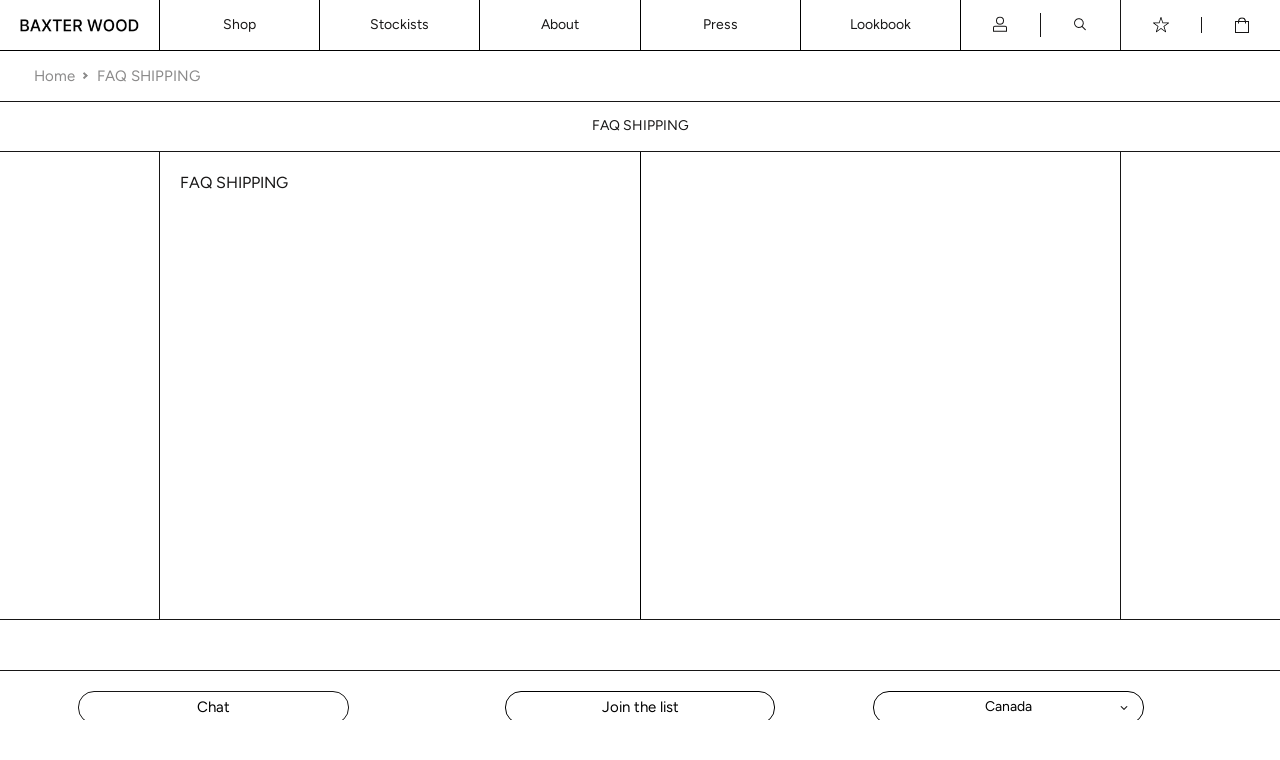

--- FILE ---
content_type: text/css
request_url: https://baxterwood.com/cdn/shop/t/56/assets/custom-style.css?v=142352853734755529591742528673
body_size: 13786
content:
/** Shopify CDN: Minification failed

Line 865:26 Expected identifier but found "*"
Line 1001:20 Unexpected "{"
Line 1358:42 Unexpected ")"
Line 2646:4 Comments in CSS use "/* ... */" instead of "//"

**/
body,h1,h2,h3,h4,h5,p,span {
  -webkit-appearance: none;
  font-weight:400;
 /*font-family: 'MonumentGrotesk', sans-serif !important;*/
 -webkit-font-smoothing: subpixel-antialiased !important;
  font-style: normal;  
}
footer .credits {
    display: none;
}
.footer__newsletter {
    position: relative;
      margin: 0 auto 45px;
  transition: all .2s ease-in-out;
    width: 70%;
}
.footer__newsletter:hover {
    width: calc(70% + 10px);
  transition: 0.5s all !important;
}
.newsletter-form__button {
  opacity:0;
    position: absolute;
  right: 10px;
    top: 0%;
    width: 12%;
    background: transparent;
    border: 0;
    color: #000;
  padding:10px;
  font-weight:400;
}
.newsletter-form__input:focus+.newsletter-form__button {
    opacity: 1;
}
:is(*,a,.button,label,button,input,textarea,select):focus {
    outline: 0 !important;
}
.newsletter-form__input:focus::placeholder{
  opacity:0;
}
button#custom {
    border-radius: 50px;
    font-size: 15px;
    letter-spacing: .06px;
    line-height: 20px;
    min-height: 33px;
    padding: 0 2rem 0.125rem;
    background: transparent;
    color: #000;
    margin: 0 auto 45px;
    display: table;
    text-transform: capitalize;
  width:70%;
  font-weight:400;
   transition: 0.5s all !important;
}
button#custom:hover {
    width: calc(70% + 10px);
    transition: 0.5s all !important;
}
.ssocialss {
flex-basis: 0;
}
.ssocialss ul {
margin: 0; 
}
grid.payments {
display: none;
}
.newsletter-form__input {
    border-radius: 40px !important;
    padding: 7px !important;
    width: 100%;
    display: table;
  margin:0 auto;
  transition: 0.5s all !important;
}
button.dropdown-caret.disclosure__button {
   padding: 8.5px 0px!important;
    border-radius: 40px;
  margin-bottom: 45px;
  text-transform: capitalize ;
    letter-spacing: 0;
  font-weight:400;
  width: 100%;
    text-align: center;
    display: inline-table;
  position:relative;
  transition: 0.5s all !important;
}
small#ContactFooter-success {
    text-align: center;
    margin: 0 auto 0px;
    display: table;
    color: green;
}
footer li {
    margin-bottom: 0;
}
.mpti.rte p a {
    text-decoration: none;
    font-size: 15px;
}
.hasb {
    padding-bottom: 55px;
}
c#f-links ul li a {
    font-size: 15px;
  position: relative;
  padding:0;
}

.ssocialss li {
    margin: 0;
    display: block;
    width: 100%;
}
.ssocialss ul {
    gap: 0;
}
.disclosure li {
    text-align: center;
}
.ssocialss li a {
    padding: 0;
    margin: 0;
    font-size: 15px;
      position: relative;
}
.ssocialss li a:before, c#f-links ul li a:before {
    background-image: url(download.svg);
    content: "";
    height: 6px;
    left: 0;
    margin-top: 1px;
    position: absolute;
    top: 50%;
    transform: translateY(-50%);
    width: 3px;
  display:none;
}
.ssocialss li a:hover, c#f-links ul li a:hover {
    color: #171616;
    padding-left: 10px;
  text-decoration:none;
  outline:none;
}
.ssocialss li a:hover:before, c#f-links ul li a:hover:before {
    display: block;
}
header .carto {
    border: 0;
      }

header .bogo {
    border-right: 1px solid #171616;
}

c.accounts {
    display: -ms-grid;
    display: grid;
    -ms-grid-column: span 1;
    grid-column: span 1;
    -ms-grid-columns: (1fr)[2];
    grid-template-columns: repeat(2,1fr);
}
.site-header__col:not(:last-child) {
    border-right: 1px solid var(--color-border-dark);
}
.site-header__col {
    display: -ms-grid;
    display: grid;
    -ms-grid-columns: (1fr)[2];
    grid-template-columns: repeat(2,1fr);
  text-align: center;
      align-items: center;
}
.site-header__col:not(:last-child) {
    border-right: 1px solid #171616;
  
}
a.login-text {
    border-right: 1px solid;
      display: flex;
    justify-content: center;
    padding: 4px
}
a.wishlist svg {
    line-height: 1;
    position: relative;
    width: 16px;
}
a.no-style.fire-search {
    display: flex;
    justify-content: center;
}
a.cart-icon {
    border-left: 1px solid #171616;
  display: flex;
    justify-content: center;
}
.t-index .hero-double .title {
    bottom: 0;
  text-decoration: none;
    text-transform: capitalize;
  
}
.t-index .hero-double .title:before {
    background-image: url(download.svg);
    content: "";
    height: 6px;
    left: -6px;
    margin-top: 1px;
    position: absolute;
    top: 45%;
    transform: translateY(-50%);
    width: 3px;
  display:none;
}

div#shopify-section-template--15552315719851__1649074019905f1f2c a:hover .title:before{
  display:block;
}
.t-index .hero-double .title:hover{
  padding:0 10px;
}
div#shopify-section-template--15552315719851__1649074019905f1f2c a:hover .title{
  padding:0 10px;
}
.hero-double c:nth-child(even) .title {
    right: 0;
}
body.open-cart .cart{
    position: fixed;
    right: 0;
    height: 100vh;
    width: 25%;
    border-left: 1px solid #171616;
  	z-index:24;
    margin-right: 1px;
  
}
.cart .entry {
    padding-bottom: 126px;
}
.gocheckout button {
    border-radius: 50px;
    font-size: 15px;
    letter-spacing: .06px;
    background: transparent;
    color: #000;
    padding: 10px 0;
    margin-top: 10px;
  font-weight:500;
       text-transform: inherit;
}
.shippingtaxes.text-center {
    display: none;
}
grid.productsInCart {
    border-bottom: 1px solid #171616;
    margin-bottom: 0;
}
.cart .entry {
    border-right: 0;
}

.account-popup {
    max-height: 0;
    overflow: hidden;
    padding: 0;
    background: var(--bgColor);
}
body.open-account .account-popup {
    position: fixed;
    right: 1px;
    height: 100vh;
    width: 25%;
    border-left: 1px solid #171616;
  max-height: calc(var(--vh, 1vh) * 100);
    border-bottom: var(--globalBorder);
    overflow-y: auto;
      z-index:24;
}
body.open-account main {
    filter: blur(2.5rem);
  overflow:hidden;
}
body.open-account #app, body.open-cart #app{
  height:100vh;
}
body.open-account #shopify-section-footer{
  display:none;
}
body.open-cart main{
   filter: blur(2.5rem);
}
section.account-popup .header {
    border-bottom: 1px solid #171616;
    padding-left: 1rem;
    font-size: 15px;
}
section.account-popup ul li a {
    color: #171616;
    padding-left: 10px;
    font-size: 15px;
    text-decoration: none;
  position:relative;
}
section.account-popup ul li {
    list-style: none;
    padding: 0;
    margin: 0;
}
section.account-popup ul li a:before{
    background-image: url(download.svg);
    content: "";
    height: 6px;
    left: 12px;
    margin-top: 1px;
    position: absolute;
    top: 50%;
    transform: translateY(-50%);
    width: 3px;
  display:none;
}
section.account-popup ul li a:hover:before {
    display: block;
}
section.account-popup ul li a:hover{
padding-left: 20px;
}
section.account-popup ul {
    margin-top: 30px;
}
.breadcrumb {
    display: none;
}
section.intro h1 {
    text-align: center;
    text-transform: capitalize;
    font-size: 15px;
}
.template-collection__header-column:nth-child(3) {
    align-items: flex-end;
    -ms-flex-pack: end;
    justify-content: flex-end;
  border:0;
}
.prices {
    margin: 0 auto !important;
}
.t-collection .card.v00 .itsOverlay {
    position: relative;
  text-align:center;
  display:block;
}

.product .card.v2 a {
    padding-bottom: 0 !important;
}
.product .card.v2 .prodtitle {
    padding-bottom: 0 !important;
}
.t-collection .prices {
    padding-top: 0 !important;
  padding-left:20px;
}
.product-card__sizes {
    padding-left: 18px;
  display:none;
}

.t-collection .card a:hover .prices {
    display: none;
}
.t-collection .card a:hover .product-card__sizes {
    display: block;
}
.t-collection .card.v00 .itsOverlay {
    position: relative;
   /* margin-top: 8px;*/
    margin-bottom: 0px;
}
.t-collection .prodtitle.h6 {
    padding: 0px 15px !important;
}
.layout-filter {
    text-align: right;
}
.layout-filter a {
    text-decoration: none;
    font-size: 15px;
    letter-spacing: .06px;
    line-height: 20px;
}
.list-view .card:nth-child(3n+3) {
    border-right: 1px solid #000;
}
.list-view .card:nth-child(4n+4) {
    /*border-right:none; */
}
.list-view .card.v2 .primary img {
    max-height: 448px;
}
.product .card.v2 .soldout {
    white-space: nowrap;
    padding: 0;
  margin:0;
}
.product .card.v2 .prodtitle {
    text-transform: capitalize;
}
.list-view flex[jc=between] {
    display: inline-block;
}
.list-view .soldout {
    padding: 0 5px !important;
}
form#FacetFiltersFormshow ul li {
        display: inline-flex;
    margin: 0 5px;
    border: 1px solid;
    border-radius: 10px;
  Padding: 0 5px;
}
form#FacetFiltersFormshow {
    margin: 16px auto 0;
    display: table;
}
form#FacetFiltersFormshow ul li input {
    display: none;
}
form#FacetFiltersFormshow ul li label {
    margin: 0;
}
form#FacetFiltersFormshow {
    display: none;
  width: 30%;
}

.tmenu--wrap .tmenu_nav {
    width: 100% !important;
}
.tmenu_nav {
    display: inline-block !important;
}
.tmenu_item {
  border-right: 1px solid #000 !important;
}
.tmenu_item:last-child {
    border: 0 !important;
}
.tmenu_item_level_1.tmenu_col.tmenu_col-3.tmenu_item_submenu_type_automatic.tmenu_item_has_child {
    height: auto !important;
}
.tmenu_submenu_type_mega .tmenu_submenu .tmenu_item {
    border: 0 !important;
}
li:not(.tmenu_item_mobile) .tmenu_item_display_header > .tmenu_item_link {
    border: 0 !important;
}
.tmenu_item_text {
    font-weight: 400 !important;
}
.tmenu_col-3 {
    max-width: 23.6% !important;
}
.tmenu_col-4 {
    max-width: 25.33333% !important;
}
.demo003 {
    max-width: 25.4% !important;
}
.tmenu_nav .tmenu_item_level_1.tmenu_item:nth-child(4) {
    border: 0!important;
} 
.tmenu_item_submenu_type_mega.tmenu_item_active .tmenu_submenu{
  padding-right:0;
}
.tmenu_item_level_2 .tmenu_item_link:before {
    background-image: url(download.svg);
    content: "";
    height: 6px;
    left: 0;
    margin-top: -3px;
    position: absolute;
    top: 50%;
    width: 3px;
  display:none;

}
.tmenu_item_level_2 .tmenu_item_link{
    font-size: 15px;
    position: relative !important;
}
.tmenu_item_level_2 .tmenu_item_link:hover::before {
    display: block;
}
.tmenu_item.tmenu_item_level_1:nth-child(4) .tmenu_item_level_2 .tmenu_item_link:hover::before {
    display: none;
}
.menulink .tmenu_item_text{
    font-weight: 400 !important;
}
a.tmenu_item_link:hover {
    padding-left: 8px;
}
a.tmenu_item_link[tmenu-disabled-link="true"]:hover {
    padding: 0;
}
.tmenu_submenu_type_mega .tmenu_item_link {
    padding-bottom: 0px!important;
}
.swym-shared-wishlist-container-rendered #shopify-section-footer {
    border-top: 1px solid;
}
.tmenu_item_submenu_type_mega.tmenu_item_active .tmenu_submenu {
    padding-top: 0 !important;
}
.demo002 {
    max-width: 26% !important;
}
.cart .entry {
    padding-left: 0;
}
.cart .entry grid.productsInCart>c {
    padding-bottom: 0 !important;
}
span.template-collection__display-type-label {
    vertical-align: bottom;
}
.t-collection .swym-button, .product-recommendations .swym-button {
  /*  position: absolute !important;
    right: 0;
    bottom: 10px;*/
  display:none !important; 
  height: auto;
    position: unset;
    width: auto;
}
.product-card__wishlist {
        bottom: 10px;
    margin-bottom: 1rem;
    position: absolute;
    right: 0.75rem;
}
.wk-icon {
    width: 1.3vw;
    height: 1.3vw;
    display: inline-block;
    padding: 0;
    margin: 0 auto!important;
}
.product-card__wishlist svg {
    overflow: visible;
    width: 100%;
    height: 100%;
}
.cover:hover .swym-button {
    display: inline-block;
}
.product-recommendations .itsOverlay {
    position: relative !important;
  padding-bottom:10px;
}

.product-recommendations .card.v2 .primary img {
    max-height: 448px;
}
.product-recommendations  .card:nth-child(3n+3) {
    border-right-color: #000;
}
p.realted-text {
    font-size: 15px;
    margin-bottom: 0px;
    border-top: 1px solid;
    letter-spacing: .06px;
    min-height: 40px;
    padding: 1rem;
}
.jdgm-rev-widg.jdgm-rev-widg {
    margin-bottom: 10px;
    border-bottom: 1px solid;
}
c#prodesc {
    text-align: center;
}
section.blocks.accordion summary {
    font-size: 15px;
    letter-spacing: .06px;
    line-height: 20px;
    text-transform: capitalize !important;
  padding-top: 2px !important;
    padding-bottom: 2px !important;
}
.product-page .item .meta .blocks.accordion {
    padding: 0;
    border: 0;
}
.accordion .dropdown-caret:after{
  display:none;
}
.product-page #prodesc>*:last-child {
    padding-bottom: 12px;
      border-bottom: 0;
}
.accordion .text.rte {
    text-align: left;
    padding-top: 1px !important;
    padding-bottom: 0px !important;
}
.product-page .item .meta .blocks.accordion details[open] summary{
  border:0px;
  
}
section#buyplatform {
    margin-bottom: 17px;
}

.tmenu_item--root .tmenu_item_display_header>.tmenu_item_link>.tmenu_item_text {
    display: inline-block!important;
    margin-bottom: 10px !important;
}
.product-recommendations .itsOverlay {
    text-align: center;
}
.product-recommendations .prices {
    text-align: center !important;
    margin: 0 auto !important;
}
/* .slider-nav {
    max-width: 24.9% !important;
} */
.slider-for {
    max-width:100% !important;
  float:right;
}
.media.slick-slide {
    border-top: 0 !important;
}
.slider-for .media{
  border-left:1px solid #000;
}
h2.recommendation-modal__message {
    font-size: 20px !important;
}
ul#FooterCountryList li a:before {
    display:none;
}
ul#FooterCountryList li a {
      padding: 5px;
    border: 0;
    text-align: center;
    display: inline-block;
}
ul.tmenu_nav:hover .tmenu_item_level_0 .tmenu_item_link {
    opacity: 0.5;
}
.tmenu_nav:hover .tmenu_item_level_0 .tmenu_item_link:hover {
    opacity: 1 !important;
}
ul.tmenu_nav:hover .tmenu_item_level_1 .tmenu_item_link {
  opacity: 1 !important;
}
.menulink  .Mobile-account {
    display: none !important;
}
.menulink .tmenu_item:last-child {
    border-right: 0 !important;
}
li.tmenu_item.tmenu_item--root.tmenu_item_level_0 {
    text-align: center;
}
/* .menulink .tmenu_item:nth-child(5) {
    border-right: 0!important;
}  */
.menulink .tmenu_item--root>.tmenu_item_link{
  
    -webkit-appearance: none;
    align-items: center !important;
    justify-content: center;
}
li.tmenu_item.tmenu_item--root.tmenu_item_level_0 {
  
    -webkit-appearance: none;
    height: 50px;
}
.cart .header {
    border-bottom: 1px solid;
}
.right-cart {
    display: inline-block;
    vertical-align: top;
    margin: 15px 0 0 15px;
  	width:65%;
}
.mobile-show .image {
    display: inline-block;
}
.cart .name a {
    padding: 0 !important;
}
.cart .entry {
    padding: 0;
}
.cart-text {
    border-bottom: 1px solid;
}
.mobile-show .image {
    border-right: 1px solid;
}
.demo001 {
       max-width: 24.5%!important;
}

grid#header-grid {
    width: 100%;
    display: grid;
    grid-template-columns: repeat(24,1fr);
  height:50px;
  
}
grid#header-grid c{
  height:50px;
}
c.bogo {
    grid-column: span 3;
}
header .menulink {
    width: auto;
    grid-column: span 15;
}c.accounts {
    display: -ms-grid;
    display: grid;
    -ms-grid-column: span 1;
    grid-column: span 1;
    -ms-grid-columns: (1fr)[2];
    grid-template-columns: repeat(2,1fr);
  grid-column: span 6;
}.menulink .tmenu_nav {
    list-style-type: none;
    display: -ms-grid;
    display: grid !important;
    -ms-grid-columns: (1fr)[5];
    grid-template-columns: repeat(5,1fr);
}
.menulink .tmenu_nav {
    list-style-type: none;
    display: -ms-grid;
    display: grid !important;
    -ms-grid-columns: (1fr)[5];
    grid-template-columns: repeat(5,1fr);
}
.menulink .tmenu_app .tmenu_nav .tmenu_item--root > .tmenu_item_link {
    color: #000000;
    padding-left: 0 !important;
    padding-right: 0px !important;
}
.jdgm-rev-widg {
    border: 1px solid !important;
    margin-top: 0 !important;
    margin-bottom: 0 !important;
    border-bottom: 0 !important;
    padding: 50px 90px !important;
}
section.installments {
    display: none;
}
/*.grid-view .demo:nth-child(3) {
    -ms-grid-column: span 12;
    grid-column: span 2;
    -ms-grid-row: span 2;
    grid-row: span 2;
}
.grid-view .demo:nth-child(3) img {
    height: 100%;
    left: 0;
    max-width: calc(100% + 1px);
    object-fit: cover;
    width: calc(100% + 1px);
    display: block;
}*/
.product a:hover .swym-button, .product-recommendations .swym-button {
    display: block !important;
  width:11%; }
.swym-button.swym-add-to-wishlist-view-product.swym-heart.swym-added:after {
    content: "";
}
.filter .text-flag__container {
    vertical-align: text-bottom;
    margin-right: 5px;
  position:relative;
}
button.cartButton.is-primary {
    border-radius: 50px;
    text-transform: unset;
    font-size: 16px;
    letter-spacing: 0;
  padding: 12px 0;
}
.product-form .swym-button-bar {
    display: none;
}
.page-title {
    text-align: center;
    padding: 13px 0;
    border-bottom: 1px solid;
  font-size:16px;
}
/*section.about {
    margin: 0 auto;
    width: 75.1%;
    border-left: 1px solid;
    border-right: 1px solid;
} */
ul.custom-module__navlist {
    list-style: none;
}
ul.custom-module__navlist li a {
    text-decoration: none;
    font-size: 15px;
    margin: 0px auto;
    display: table;
    line-height: 15px;
}
ul.custom-module__navlist {
    margin: 50px 0;
}
.navlist li a:before {
    background-image: url(download.svg);
    content: "";
    height: 6px;
    left: -20px;
    margin-top: 0px;
    position: absolute;
    top: 50%;
    transform: translateY(-50%);
    width: 3px;
    display: none;
}
.navlist li a{
  position: relative;
}

.swym-button.swym-add-to-wishlist-view-product.swym-heart:after {
    content: ""!important;
    /*background: url(star.png)!important;
    width: 16px;
    height: 16px;
    position: absolute;
    right: 16px;
    bottom: 14px;*/
}
.swym-button.swym-add-to-wishlist-view-product.swym-heart.swym-added:after{
    content: ""!important;*/
    /*background: url(star-black.png)!important;
    width: 16px;
    height: 16px;
    position: absolute;
    right: 16px;
    bottom: 14px;*/
}

.product-card__wishlist:hover .icon__star {
    display: none;
}
.product-card__wishlist:hover .icon__star--filled {
    display: block;
}
.range-filter .selected {
    /*background: #000;
    color: #fff;
  	padding: 1.2px 9px !important;*/
}
li.navlist__item.margin-bottom-link {
    margin-bottom: 30px;
}

.navlist__item a:before {
    background-image: url(download.svg);
    content: "";
    height: 6px;
    left: 0;
    margin-top: 1px;
    position: absolute;
    top: 50%;
    transform: translateY(-50%);
    width: 3px;
    display: none;
}
.navlist__item a:hover:before {
    display: block;
}
.about-page .meta p {
    margin: 2rem 0;
    font-size: 15px;
  word-break: normal;
}
.about span {
    font-size: 15px;
}
nav.breadcrumbs {
    margin: 0px;
  border-bottom: 1px solid;
  padding: 13px 10px;
}
.mobile-show {
    border-bottom: 1px solid;
}
/*.login-width {
    width: 75%;
    margin: 0 auto;
    border-left: 1px solid;
    border-right: 1px solid;
}*/
section.general-page.customers input {
    border-radius: 60px;
}
section.general-page.customers button {
    border-radius: 50px;
    padding: 10px 0;
}
section.general-page.customers button:hover{
  margin-left: -5px;
    width: calc(100% + 10px) !important;
}
.customers form {
    padding: 34px 60px 40px;
}

.customer-below-text {
    border-top: 1px solid;
   padding: 20px 35px;
    font-size: 15px;
}
.login-width c {
    padding: 0 !important;
}
input#promos {
    border-radius: 0 !important;
}
input#accepts_marketing, input#accepts_confirm {
    border-radius: 0;
}
.form-group__footer .checkbox__label {
    width: 91%;
    display: inline-block;
  font-weight: 400;
}
.form-group__footer input {
    width: 14px !important;
    height: 14px;
    vertical-align: text-bottom;
}
.form-group__footer {
    margin: 10px 0 0;
}
section.general-page.customers button {
    border-radius: 50px;
    padding: 10px 0;
    width: 100% !important;
  font-weight: 400;
    text-transform: capitalize;
    font-size: 15px;
    letter-spacing: .06px;
}
#recover:target {
    display: none;
}
.template-account__footer {
    border-top: 1px solid;
    padding: 20px 20px;
    font-size: 15px;
    margin-bottom: 90px;
}
#reactivate:target~#login, #reactivate:target~#login+div {
    display: none;
}
#reactivate, #reactivate+div {
    display: none;
}
#reactivate:target {
    display: flex;
}
#reactivate:target+div {
    display: block;
}
.reactivate-form {
    margin-bottom: 80px;
}
.site-header__col,  {
    height: 50px;
}
a.wishlist {
  display: flex;
    justify-content: center;
}
a.wishlist svg{
   height: 16px;
}

.menulink .tmenu-watermark {
  right:-100% !important;
}
span.times.accontc svg, span.times.cartc svg {
        height: 24px;
    border-radius: 100%;
    width: 24px;
}
footer {
    border-top: 1px solid #171616;
    padding: 51px 0 0;
}
div#shopify-section-template--15552315719851__1649074019905f1f2c .hero-double {
    border-bottom: 0;
}
flex.footer-site {
    border-top: 1px solid;
}
input#nf-footer:focus {
    cursor: auto;
    padding-right: 4rem !important;
    text-align: left;
}
.loadmore {
    border-bottom: 0;
}
.disclosure:hover {
    width: calc(70% + 10px);
      transition: 0.5s all !important;
}
.disclosure {
    position: relative;
    width: 70%;
}
.footer-top {
    border-top: 1px solid;
    padding-top: 32px;
    margin-top: 50px;
}
.about-page .meta {
    padding: 1rem 20px 4rem;
}

.dropdown-caret:after {
    position: absolute;
    border: 0;
    right: 15px;
    top: 40%;
    background-image: url(icon-small-arrow-down.svg);
    width: 8px;
    height: 8px;
    background-repeat: no-repeat;
}
.menulink .tmenu_submenu_has_watermark {
    padding-right: 3px !important;
}
p.site-footer__menu-title {
    font-size: 15px;
    margin: 0 0 20px !important;
}
p.site-{
  font-size: 15px;
}
span.close-bar {
    position: absolute;
    right: 20px;
  top: 14px;
  z-index:9;
  background-color:#fff;
}
.bar-top{
  position:relative;
}
button#dummy-chat-button.chat-toggle {
    display: none !important;
}
.chat-app--close-button {
    display: none !important;
}
#dummy-chat-button-iframe{
    display: none !important;
}
.range-filter {
    text-align: center;
}
input[type=checkbox]:not(.switch):after {
    width: 4px;
    height: 7px;
    border: 2px solid var(--boxColor);
    border-top: 0;
    border-left: 0;
    left: 3px;
    top: -0.5px;
      }

section.account-popup .margin-bottom-link {
    margin-bottom: 10px;
}
c.faqs summary {
    font-size: 15px;
    font-weight: 400;
  position:relative;
      padding: 12px 0;
      padding-right: 30px;
}
c.faqs summary::marker{
  display:none !important;
  font-size: 0;
  padding:10px 0;
}
c.faqs summary:after{
position: absolute;
    border: 0;
    right: 15px;
    top: 12px;
        font-size: 16px;
    background-repeat: no-repeat;
  content:"+";
}
.faqs details[open] summary:after {
   content:"-";
}
.faqs details {
    border-bottom: 1px solid;
}
hr.wp-block-separator {
    width: 100%;
}
  a.breadcrumbs__link {
    border: 0;
    text-decoration: none;
}
.breadcrumbs__list {
    margin-left: 20px !important;
  /*padding-top: 10px !important; */
}
.breadcrumbs__item {
    display: inline-block;
    opacity: .5;
    font-size: 15px;
}
.breadcrumbs__item {
    padding-left: 4px;
}
div#searchbar {
    border-top: 1px solid #171616;

}
#topsearch {
    margin: 0;
    border: 0;
    font-size: 27px;
    letter-spacing: .13px;
    line-height: 30px;
  height:70px;
}
div#searchbar {
    padding: 0 !important;
}
button.is-blank.shrink-search svg {
    width: 26px;
    height: 24px;
}
body.open-search #searchbar {
    border-bottom: 0;
}
.search-bar__suggested-searches {
    align-items: center;
    background-color: #fff;
    display: -ms-flexbox;
    display: flex;
    min-height: 50px;
    overflow-x: auto;
    padding: 0.5rem 0;
    width: 100%;
}
.search-bar__suggested-searches-list {
    display: -ms-flexbox;
    display: flex;
    list-style: none;
    margin: 0 0 0 10px;
    padding: 0;
}
.search-bar__suggested-searches-label {
    padding-left: 1rem;
}
.search-bar__suggested-searches-term {
   -webkit-appearance: none;
    background-color: #fff;
    border: 1px solid #171616;
    border-radius: 22px;
    box-shadow: none;
    color: #171616;
    font-size: 12px;
    justify-content: center;
    letter-spacing: .04px;
  text-transform: capitalize;
   height: 22px;
    font-weight: 400;
  line-height: 3px;
display: -webkit-box; /* OLD - iOS 6-, Safari 3.1-6 */
  display: -moz-box; /* OLD - Firefox 19- (buggy but mostly works) */
  display: -ms-flexbox; /* TWEENER - IE 10 */
  display: -webkit-flex;
  display: flex;
  -webkit-box-align: center;
  -webkit-flex-align: center;
  -ms-flex-align: center;
  -webkit-align-items: center;
  align-items: center;
}
li.search-bar__suggested-searches-item {
    padding-left: 12px;
    margin-bottom: 0;
}

#mega-menu {
opacity: 0;
}
div#searchbar form {
    border-bottom: 1px solid #171616;
}
#searchbar c {
    display: inline-flex;
    margin-right: 10px;
  height:70px;
  align-items: center;
}
#searchbar button.shrink-search {
    padding: 0;
}

section.about ul li {
    list-style: none;
}
#shopify-section-header .accounts a.no-style {
    padding: 0;
}
.general-page {
    border-bottom: 0;
}
a.ret-page {
    margin: 0 auto 40px;
    border: 1px solid;
    border-radius: 50px;
    display: table;
    text-decoration: none;
    padding: 5px 10px;
}
section.about p {
    word-break: initial;
}
c.faqs {
    margin-bottom: 40px;
}
.account-page {
    border-bottom: 0;
}
.main-class {
    display: -ms-grid;
    display: grid;
    -ms-grid-columns: (1fr)[24];
    grid-template-columns: repeat(24,1fr);
    height: 100%;
    width: calc(100%);
}
.template-account__left {
    border-right: 1px solid #171616;
    display: block;
    -ms-grid-column-span: 3;
    -ms-grid-column: 1;
    grid-column: 1/span 3;
}
.template-account__navlist {
    border-bottom: none;
    border-right: 1px solid #171616;
    -ms-grid-column-span: 9;
    -ms-grid-column: 4;
    grid-column: 4/span 9;
    padding: 2rem 3rem;
    text-align: center;
}
.template-account__content {
    border-right: 1px solid #171616;
    -ms-grid-column-span: 9;
    -ms-grid-column: 13;
    grid-column: 13/span 9;
}
.background-image {
    border-bottom: 1px solid #171616;
    padding: 0.4px;
}
.template-account__block {
    border-bottom: 1px solid #171616;
    display: -ms-flexbox;
    display: flex;
    padding: 1rem 1rem 30px;
}
label.template-account__block-title {
    font-size: 15px;
    width: 50%;
    display: inline-block;
    font-weight: 400;
}a.text-link.text-link--static {
    background: none;
    border: 0;
    padding: 0;
    color: #171616;
    font-size: 15px;
    text-decoration: none;
  position:relative;
  padding-left: 10px;
}
a.text-link.text-link--static:before {
    background-image: url(download.svg);
    content: "";
    height: 6px;
    left: 0;
    margin-top: 1px;
    position: absolute;
    top: 50%;
    transform: translateY(-50%);
    width: 3px;
}
.template-account__block-content p {
    font-size: 15px;
}
.template-account__block:last-child {
    border: none;
}
#order:target {
    display: none;
}
/*section.hero-double.blox-4 grid {
    margin-left: -1px;
}*/
.product .card.v2 .primary img {
    max-height: 100%;
    object-fit: cover;
    width: 100%;
  aspect-ratio: auto;
}
span#order:target+div {
    display: none;
}

.product-page .gallery .media:first-child(){
  border:0;
}
/*.product-page grid {
    margin: 0 2.7px 0 0;
}*/
section.description a {
    text-decoration: none;
}
section.description p {
    text-align: center !important;
}
.slick-vertical .slick-slide {
    border: 0 !important;
}
.media.slick-slide {
   /* border-bottom: 1px solid #000 !important; */
}
.swym-button.swym-add-to-wishlist-view-product {
    border: 0 !important;
    outline: none !important;
}
section#buyplatform {
    margin-bottom: 0;
    border: 0;
}
section.popup button {
    text-transform: capitalize;
    letter-spacing: 0;
    text-align: right;
    font-size: 12px;
    letter-spacing: .04px;
    line-height: 15px;
  padding-top: 0;
  padding-bottom: 15px !important;
}
section.popup {
    margin-bottom: 10px;
}
.product-page .item variant-selects, .product-page .item variant-radios {
    display: flex;
    border-top: 1px solid;
    padding: 0;
  gap: 0;
}
.product-form__input.product-form__input--dropdown {
    width: 50%;
}
.product-form__input .form__label {
    display: none;
}
.product-form__input select {
    border: 0;
}
.product-form__input.product-form__input--dropdown:first-child {
    border-right: 1px solid;
}
.jdgm-widget * {
    margin: 0;
    line-height: 24px;
    font-size: 15px;
}
h2.jdgm-rev-widg__title {
    text-align: center;
}
.jdgm-rev-widg__header {
    margin: 0px auto 10px !important;
    display: table;
    text-align: center;
  width: 100%;
}
.jdgm-rev-widg__title {
    margin-bottom: 0 !important;
}
.jdgm-rev-widg__summary {
    float: none !important;
}
.jdgm-widget .jdgm-temp-hidden {
    display: block;
    text-align: center;
    margin: 20px auto;
    display: table;
    width: 100%;
    border: 0;
}
.jdgm-sort-dropdown.jdgm-sort-dropdown {
    width: 100%;
    padding: 0 100px 0 8px !important;
    font-size: 15px !important;
    border: 1px solid #000 !important;
    max-width: 100%;
}
.jdgm-rev-widg {
    border-right: 0 !important;
}
.product-form__input select{
  background-image:url(icon-drop.svg);
}
.product-form__input select {
    background-image: url(icon-drop.svg);
    background-size: 8px;
}
.product-form__input select {
    background-image: url(icon-drop.svg);
    background-size: 8px;
    padding: 15px 10px;
}
/*.Rain .list-view .demo:nth-child(3) {
    -ms-grid-column: span 12;
    grid-column: auto;
}*/
.general-page grid c {
    /*margin: 0 1px 0 0;*/
}
.general-page grid {
    display: -ms-grid;
    display: grid;
    -ms-grid-columns: (minmax(0,1fr))[24];
    grid-template-columns: repeat(24,minmax(0,1fr));
    width: 100%;
}
.general-page grid c {
    padding: var(--padding);
  margin: 0 0px 0 0;
    border-left: 1px solid #171616;
    grid-column-end: 13;
    -ms-grid-column: 4;
    grid-column-start: 4;
	margin-left:-1px;
}
.general-page grid c:last-child {
    border: 0;
    margin: 0 0 0;
    border-top: 0;
    grid-column-end: 22;
    -ms-grid-column: 13;
    grid-column-start: 13;
    border-right: 1px solid #171616;
} 
.site-header__col:not(:last-child) {
    height: 50px;
}
ul.carrer li {
    margin: 0;
}
.Careers h3 {
    text-transform: capitalize;
    margin-bottom: 10px;
}
  ul.carrer {
    padding: 0 20px;
}
header img.logo {
    width: auto;
    max-width: 100%;
    max-height: 100%;
    border-radius: 0;
    padding: 0;
}
a.navlist__link.text-link.active:before {
    display: block;
}
ul.custom-module__navlist li:nth-child(2) .new:before, ul.custom-module__navlist li:nth-child(6) .return:before, ul.custom-module__navlist li:nth-child(7) .return-order:before,ul.custom-module__navlist li:nth-child(5) .order:before{
display: block;
}
ul.custom-module__navlist li:nth-child(1) .new:before, ul.custom-module__navlist li:nth-child(1) .return:before, ul.custom-module__navlist li:nth-child(1) .return-order:before, ul.custom-module__navlist li:nth-child(1) .order:before{
display: none;
}
picture.mobile-image {
    display: none;
}
.template-collection__header-column {
    -ms-flex-align: end;
    align-items: flex-end;
    border-right: 1px solid #171616;
    display: -ms-flexbox;
    display: flex;
    -ms-grid-column: span 8;
    grid-column: span 8;
    padding: 1rem;
}
.template-collection__header-has-description .template-collection__header-column {
    -ms-flex-align: end;
    align-items: flex-end;
    display: -ms-flexbox;
    display: flex;
    padding-bottom: 1.25rem;
}
.template-collection__header.template-collection__header-has-description {
    -ms-flex-align: stretch;
    align-items: stretch;
    -ms-grid-columns: (minmax(0,1fr))[24];
    grid-template-columns: repeat(24,minmax(0,1fr));
    -ms-grid-column-align: normal;
    justify-items: normal;
    overflow: hidden;
    width: calc(100% + 0px);
    height: 207px;
    min-height: 50px;
    display: grid;
}
.template-collection__header-has-description .template-collection__info {
    -ms-flex-pack: justify;
    justify-content: space-between;
}

.template-collection__header-has-description .template-collection__info {
    -ms-flex-align: center;
    align-items: center !important;
    -ms-flex-direction: column;
    flex-direction: column;
    -ms-flex-pack: justify;
    justify-content: space-between;
      -ms-flex-align: end;
    align-items: flex-end;
    display: -ms-flexbox;
    display: flex;
    padding-bottom: 1.25rem;
}
.template-collection__header.template-collection__header-has-description {
    border-bottom: 1px solid #171616;
}
.intro .filter>summary {
    padding: 0;
}
section.itsapp {
    /* margin: 0 0 30px; */
}
.product-recommendations .swym-button.swym-add-to-wishlist-view-product::after {
    content: ""!important;
    background: none!important;
    width: 16px;
    height: 16px;
    position: absolute;
    right: 16px;
    bottom: 14px;

}
.mobile-gallery {
    display: none;
}
.shopify-challenge__container {
    margin: 50px auto;
}
div#g-recaptcha {
    margin-bottom: 14px;
}
.errors li {
    list-style: none;
    border: 1px solid;
    padding: 5px;
}
.template-collection__description-wrapper p {
    font-size: 15px;
    margin: 0;
    line-height: 20px;
    text-align: center;
}
.template-collection__description-wrapper {
    padding: 0 3rem;
}
  section.contents.mobtitle grid {
    margin: 0 auto;
    text-align: center;
    display: block;
}
section.contents.mobtitle grid c{
  text-align: center;
}
section.contents.mobtitle {
    display: none;
}
a.tmenu_item_link[tmenu-disabled-link="true"]:hover {
    padding: 10px;
}
button.pre-order {
    margin-bottom: 20px;
    background: #000;
    color: #fff;
    border-radius: 50px;
    text-transform: capitalize;
    letter-spacing: 0;
}
button.pre-order:hover {
    margin-left: -5px;
    width: calc(100% + 10px);
}
button#BIS_trigger {
    border-radius: 50px;
    text-transform: capitalize;
    letter-spacing: 0;
    font-size: 15px;
  padding: 12px;
}
button#BIS_trigger:hover {
  margin-left: -5px;
    width: calc(100% + 10px);
}
#ResetSuccess{
  display:none;
}
#book .template-account__block-title {
    width: 100%;
      padding: 1.5rem 1.5rem;
}
.template-account__block--full .template-account__block-content, .template-account__block--full .template-account__block-title {
    width: 100%;
  margin:0;
}
.template-account__book .swatch-grid__date {
  padding: 0 1rem 1.5rem;
}
.template-account__book .swatch-grid__item {
    margin: 0 10px 11px 0;
  list-style: none;
  display:inline-flex;
}

 .template-account__book .swatch__button {
    background: none;
    border: 0;
    color: inherit;
    padding: 0;
    -ms-flex-align: center;
    align-items: center;
    background-color: #fff;
    border: 1px solid #171616;
    cursor: pointer;
    display: -ms-flexbox;
    display: flex;
    height: 42px;
    -ms-flex-pack: center;
    justify-content: center;
    min-width: 42px;
    overflow: hidden;
    padding: 0 0.5rem 0.125rem;
    position: relative;
    text-align: center;
    text-transform: uppercase;
   margin: 0;
}
.template-account__book .swatch__button {
    border-radius: 25.5px;
    font-size: 12px;
    height: 25px;
    line-height: 1.5;
    min-width: 90px;
    text-transform: none;
    width: auto;
}
.template-account__block.template-account__block--full.template-account__block--date {
    -ms-flex-flow: column wrap;
    flex-flow: column wrap;
    padding: 0;
  display: flex;
  margin:0;
}
form#contact_form {
    padding: 0;
}
.swatch__input.swatch__input-book:checked+.swatch__label .swatch__button {
    background-color: #000;
    color: #fff;
    outline: none;
}
.swatch__input.swatch__input-book:checked+.swatch__label .swatch__button span {
    color: #fff;
}
.is-hidden, .visually-hidden {
    border: 0;
    clip: rect(0 0 0 0);
    -webkit-clip-path: inset(100%);
    clip-path: inset(100%);
    height: 1px;
    margin: -1px;
    overflow: hidden;
    padding: 0;
    position: absolute;
    white-space: nowrap;
    width: 1px;
}
.template-account__block.template-account__block--full.template-account__block--first {
    display: block;
    font-size: 15px;
  padding:0 0px 20px;
}
.template-account__block--first .template-account__block-content {
    padding: 0 15px;
  word-break:normal;
}
.template-account__block.template-account__block--full.template-account__block--time {
    -ms-flex-flow: column wrap;
    flex-flow: column wrap;
    display: flex;
    margin: 0;
    padding: 0;
}
.template-account__block.template-account__block--full {
    -ms-flex-flow: column wrap;
    flex-flow: column wrap;
    display: flex;
}
.template-account__block.template-account__block--full button {
    background-color: #171616;
    color: #fff;
    border-radius: 50px;
    padding: 10px;
    text-transform: capitalize;
    letter-spacing: 0;
}
.template-account__block.template-account__block--full p {
    padding: 0 40px;
}
.order p {
    text-align: center;
    font-size: 15px;
    padding-top: 20px;
}
div#shopify-section-page-returnnew {
    padding: 20px;
}
button.swym-add-to-cart-btn.swym-button.swym-button-1.swym-is-button.swym-bg-2.swym-color-4.swym-is-button {
    background: #000;
    border: 1px solid;
    text-transform: capitalize;
    width: 90%;
    margin: 0 auto 20px;
    border-radius: 50px;
}
.video-comp {
    position: relative;
}
button.landing__background-video-sound {
    position: absolute;
    left: 0;
    bottom: 0;
    text-align: left;
    border: 0;
    color: #fff;
      width: 8%;
}
.video-comp {
    position: relative;
}
div#shopify-section-template--15586814558379__1651993228de26eeb2 p {
    font-size: 16px;
}
div#shopify-section-template--15586814558379__1651993228de26eeb2 .hero-text {
    padding: 40px 21%;
}
video#video {
    border: 0;
}
.disclosure .currency {
    display: none;
}
.breadcrumbs .breadcrumbs__item:not(:last-child):after {
    top: -1.8px;
}
.breadcrumbs__item {
    margin-bottom: 0;
}
.breadcrumbs__item span {
    font-size: 15px !important;
}
.breadcrumbs__item a.breadcrumbs__link {
    font-size: 15px !important;
}
section.about p {
    /*font-family: MonumentGrotesk,-apple-system,blinkmacsystemfont,San Francisco,Helvetica,sans-serif;*/
    font-size: 15px;
    line-height: 20px;
    margin: 2rem 0;
}
section.about img {
    /*margin: 20px 0;*/
}
.product-page .description p {
    font-size: 15px;
    line-height: 20px;
}
.product-page .accordion__text {
    font-size: 15px;
}
.product-page .accordion__group {
    padding: 10px 0;
}
.pay-icons .payment-icon {
    display: inline-block;
    margin: 4px 5px;
    width: 6%;
}
img.payment-icon.ext {
    width: 9%;
}
.pay-icons .payment-icon:first-child {
  	/*width: auto;*/
}
.pay-icons {
    margin-top: 110px;
    text-align: center;
}
.about-page .meta {
    max-width: unset;
}
c#f-socials {
    padding-bottom: 0 !important;
}
.newsletterbox {
    background-color: #ffffff;
    margin: auto;
    padding: 30px 0;
    border: 1px solid #000000;
    width: 60%;
    border-radius: 0;
    box-shadow: 0 5px 15px rgb(0 0 0 / 50%);
    max-width: unset;
}
.newsletterbox .cont {
    border-top: 1px solid #000000;
    border-bottom: 1px solid #000000;
    max-width: unset;
}
button#closenewsletter {
    color: #000000;
    opacity: 1;
    border: 2px solid #000000;
    text-align: center;
    border-radius: 100px;
    position: relative;
    padding: 2px 8px 5px;
}
.jointhelist_box {
    padding: 5% 10% 9%;
    text-align: center;
}
.jointhelist_box h3 {
    color: #000000;
    font-size: 18px;
    line-height: 26px;
    padding: 0 0 30px;
    font-weight: 600;
}
.jointhelist_box p {
    color: #000000;
    font-size: 18px;
    line-height: 26px;
    padding: 0 0 50px;
    font-weight: 500;
    margin-bottom: 0;
    word-break: normal;
}
.jointhelist_box input[type="email"] {
    display: block;
    width: 100%;
    color: #8b8b8b;
    font-size: 18px;
    font-weight: 500;
    border: 1px solid #000000;
    height: 56px;
    padding: 0 25px;
    border-radius: 100px;
    margin: 0 0 20px;
}
.jointhelist_box button#subscribe {
    display: block;
    width: 100%;
    color: #000000;
    font-size: 20px;
    font-weight: 600;
    border: 1px solid #000000;
    height: 56px;
    padding: 0 25px;
    border-radius: 100px;
    margin: 0 0 20px;
    background-color: transparent;
    letter-spacing: normal;
    text-transform: capitalize;
}
.checkbox_inn input[type="checkbox"] {
    margin: 0 10px 0 0;
    vertical-align: middle;
    line-height: 26px;
    width: 16px;
    height: 16px;
    border: 2px solid #000000;
}
.checkbox_inn small {
    color: #000000;
    font-size: 14px;
    line-height: 26px;
    font-weight: 500;
    vertical-align: middle;
    word-break: normal;
}
.checkbox_inn {
    grid-column: 1/-1;
}
.newsletterbox .cont .controls {
    margin-bottom: 0;
}
.jointhelist_box button#subscribe:hover {
    color: #ffffff;
    background-color: #000000;
}
section.about img {
    padding: 2.5rem 0 0;
}
.about-page .meta p {
    margin-bottom: 1.5rem !important;
}
.about div.caption span {
    font-size: 11px;
    line-height: 15px;
}
.about div.caption {
    padding-bottom: 3.25rem;
}
.general-page.about-page .custom-module__nav-dropdown {
    display: none;
}
.general-page.about-page .custom-module__navlist {
    display: block;
}
.general-page.customers .custom-module__nav-dropdown {
    display: none;
}
.general-page.customers .custom-module__navlist {
    display: block;
}
.filter summary {
    font-family: var(--hFontFamily);
    font-size: 15px;
}
#prodesc .blocks .rte p {
   font-size: 14px;
    margin: 0 !important;
    letter-spacing: .06px;
    line-height: 20px;
}
#prodesc .blocks summary {
    font-size: 15px;
    letter-spacing: .06px;
    line-height: 20px;
    font-weight: 400;
}
/*.listing-page .product c {
    margin-left: -0.2px;
}*/
.related.products .product c {
}
.template-account__navlist {
    margin-right: 0.5px;
}
.listing-page input[type=checkbox]+label {
    border: 1px solid;
    border-radius: 10px;
}
.listing-page input[type=checkbox]:checked+label {
    background-color: #000;
    color: #fff;
}
.listing-page form#FacetFiltersFormshow ul li {
    padding: 0;
    border: 0;
    border-radius: unset;
}
form#FacetFiltersFormshow ul li label {
    padding: 1px 15px !important;
  font-weight: 500;
}
.template-account__navlist .navlist__dropdown-wrapper {
    display: none;
}
.template-cart__container form {
    padding: 0 15px;
}
.product .card:nth-child(3) .cover .primary,
.product .card:nth-child(10) .cover .primary{
    height: 100%;
}
.product .card:nth-child(3) picture,
.product .card:nth-child(10) picture{
    height: 100%;
}

.product .card:nth-child(3n+3) {
    border-right-color: #575757;
}
.product.grid-view .card:nth-child(3) {
    border-right-color: transparent;
}
/*.list-view .card:nth-child(4n+4) {
    border-right: 0;
}*/
html .cc-color-override-1462335105 .cc-btn:hover {
    color: rgb(248, 231, 28) !important;
}
.account-details .template-account__block-content {
    font-size: 15px;
    line-height: 20px;
}
c.faqs.new-return p {
    font-size: 15px;
    line-height: 20px;
    word-break: normal;
}
p {
    word-break: normal !important;
}
span {
    word-break: normal !important;
}
.about-page .meta p span {
    word-break: normal;
}
.carrer li span {
    font-size: 15px;
    line-height: 20px;
    word-break: normal;
}
.carrer li {
    font-size: 15px;
    line-height: 20px;
}
.Careers h3 {
    font-size: 15px;
    line-height: 20px;
}
section.cart.cart-page {
    padding: 30px 25px;
}
.account-page .background-image {
    padding: 0;
    margin-left: -1px;
    margin-right: -1px;
}
.template-addresses__list {
    border-bottom: 1px solid #171616;
    padding: 1rem 1rem 5px;
    display: grid;
}
.template-addresses__list .row .col.xs6 {
    width: 50%;
}
.template-addresses__list .row .col.xs6 {
    left: auto;
    margin-left: auto;
    right: auto;
    float: left;
    min-height: 1px;
}
.template-addresses__list h3 {
	font-size: 15px !important;;
    text-transform: unset !important;
}
.template-addresses__list button {
    background: none;
    border: 0;
    padding: 0;
    color: #171616;
    position: relative;
    padding-left: 10px;
    text-align: left;
    font-size: 15px;
    font-weight: 400;
    text-transform: unset;
    letter-spacing: normal;
}
.template-addresses__list button:before {
    background-image: url(download.svg);
    content: "";
    display: none;
    height: 6px;
    left: 0;
    margin-top: 1px;
    position: absolute;
    top: 50%;
    transform: translateY(-50%);
    width: 3px;
    display: block;
}
.template-addresses__list p {
    font-size: 15px;
    line-height: 20px;
}
.template-addresses__list form input {
	background-color: #fff;
    background-position: center right 15px;
    background-repeat: no-repeat;
    background-size: 8px 8px;
    border: 1px solid #171616;
    border-radius: 50px;
    color: #171616;
    display: block;
    height: 100%;
    margin: 0 auto;
    min-height: 33px;
    padding: 0 0.75rem 0.125rem;
    width: 100%;
}
.template-addresses__list form {
    padding: 0 !important;
}
.template-addresses__list select {
    border-radius: 50px;
}
.template-addresses__list form label {
    font-size: 15px;
    font-weight: 400;
}
.account-page form div {
    margin: 10px 0;
}
.template-addresses__list form .form-group input[type=checkbox] {
    width: 15px !important;
    display: inline-block;
    height: 17px !important;
    min-height: unset !important;
}
.template-addresses__list .form-group button {
    background-color: #171616;
    color: #fff;
    opacity: 1;
    width: 100% !important;
    display: block;
    margin: 0 0 10px;
    padding: 10px;
    text-align: center;
    border-radius: 50px !important;
}
.template-addresses__list form .form-group input[type=checkbox]:after {
    left: 4px;
    top: 1.5px;
}
.template-addresses__list .button {
    background: none;
    border: 0;
    padding: 0;
    color: #171616;
    position: relative;
    padding-left: 10px;
    text-align: left;
    font-size: 15px;
    font-weight: 400;
    text-transform: unset;
    letter-spacing: normal;
}
.template-addresses__list .button:before {
    background-image: url(download.svg);
    content: "";
    display: none;
    height: 6px;
    left: 0;
    margin-top: 1px;
    position: absolute;
    top: 50%;
    transform: translateY(-50%);
    width: 3px;
    display: block;
}
.template-addresses__list.template-addresses__list--additional #recover {
    display: flex;
}
.swym-ready .swym-ui-component.swym-wishlist-page {
    padding: 0 20px;
}
.swym-ready .swym-ui-component.swym-wishlist-page .swym-wishlist-container-title-bar {
    display: none;
}
.swym-ready .swym-ui-component .swym-wishlist-detail-header {
    display: none;
}
.swym-ready .swym-ui-component .swym-wishlist-grid .swym-wishlist-item {
    width: 45%;
    margin: 10px;
}
.swym-ready .swym-ui-component .swym-wishlist-grid .swym-wishlist-image-wrapper {
    height: auto;
    max-height: unset;
}
.swym-ready .swym-wishlist-detail-content {
    margin: 20px 0;
}
.cart .mobile-show .image {
    width: 26.2%;
    display: inline-flex;
}
.rte {
    word-break: normal;
}
#resetpass input {
    width: 100%;
    max-width: unset !important;
    border-radius: 50px;
    font-weight: 400;
    text-transform: capitalize;
    font-size: 15px;
    letter-spacing: .06px;
    padding: 10px;
}
.template-account__book .swatch__button span {
    margin: 0;
}
.cart .gocheckout {
    /*position: fixed;
    bottom: 0;
    display: inline-block;
    flex-direction: column;
    justify-content: space-between;
    width: 100%;
}

.cart .entry {
    padding: 0;
    height: 38vh;*/
}
.loadmore:empty {
    padding: 0;
}
.soon {
    position: absolute;
    top: 10px;
    right: 10px;
}
.primary picture {
    position: relative;
}
.come {
    margin-bottom: 8px !important;
}

.product-card__wishlist .icon__star {
    display: block;
}
.product-card__wishlist .icon__star--filled {
    display: none;
}
.product.list-view .men-rain .card:nth-child(3) {
    border-right-color: transparent;
}
.list-view .men-rain .demo:nth-child(3), .list-view .men-rain .demo:nth-child(6) {
    -ms-grid-column: span 12;
    grid-column: span 2;
    -ms-grid-row: span 2;
    grid-row: span 2;
}
.list-view .men-rain .demo:nth-child(3) img {
    height: 100%;
    left: 0;
    max-width: calc(100% + 1px);
    object-fit: cover;
    width: calc(100% + 1px);
    display: block;
}
.come {
    display: none;
}
.t-collection .card a:hover .come {
    display: block;
}
.center.out {
    text-align: center;
    width: 100%;
    display: none;
    margin-bottom: 8px;
}
.t-collection .card a:hover .center.out {
    display: inline;
    padding: var(--margin);
    margin: 0;
    padding-bottom: 10px !important;
    padding-top: 2px;
    line-height: 15px;
}
.t-collection grid[columns="3"] .card.v00 .itsOverlay {
    text-align: left;
}
.t-collection grid[columns="3"] .card.v00 .itsOverlay c span {
    padding: 0px 15px !important;
}
.t-collection grid[columns="3"] .card.v00 .itsOverlay .prices {
    margin: 0 !important;
    /*padding: 0 15px !important; */
}
.t-collection grid[columns="3"] .card.v00 .itsOverlay .center.out {
    text-align: left;
}
.t-collection .card a:focus-within .soon, .t-collection .card a:hover .soon {
    animation: blink .8s step-start infinite;
}
.grid-view .new-price {
    padding-left: 10px !important;
}
.product-card__badge-listing {
    display: -ms-flexbox;
    display: flex;
}
.product-card__badge-listing {
    -ms-flex-wrap: wrap;
    flex-wrap: wrap;
    -ms-flex-pack: end;
    justify-content: flex-end;
    position: absolute;
    right: 15px;
    top: 15px;
    z-index: 2;
}
.t-collection .card a:focus-within .product-card__badge, .t-collection .card a:hover .product-card__badge {
    animation: blink .8s step-start infinite;
}

.product-card__badge {
    margin-bottom: 0.5rem;
}
.badge, .badge span {
    position: relative;
}
.badge {
    display: inline-block;
    text-align: center;
    vertical-align: baseline;
    white-space: nowrap;
}
.product-card__badge span {
    position: relative;
    top: -2px;
}
@keyframes blink{
0%{opacity: 0;}
50%{opacity: 0;}
100%{opacity: 1;}
}
.cart .mobile-show button {
    text-align: right;
    padding: 0;
}
.listing-page .products .card {
    /*margin-bottom: -1px;*/
}
footer {
    margin: -1px 0 0;
}
.t-collection footer {
    /*border: 0;*/
}
.mobile-show {
    display: flex;
    gap: unset !important;
}
.listing-page .products .card {
    background: #ffffff;
    z-index: 1;
}
flex.footer-site {
    margin-top: -1px;
}
.product.list-view grid[columns="3"] .demo:nth-child(3n) {
	border-right: 0;
}
.template-collection__header.template-collection__header-has-description {
    /*left: 0;
    position: fixed;
    right: 0;*/
}
/*section.intro {
    height: 207px;
}*/
.hero-double img {
    object-fit: cover;
    max-width: 100%;
}
.hero-double picture.desktop-image {
    /*height: 100%;*/
    width: 100%;
    display: flex;
}
#shopify-section-footer {
    /*background-color: #fff;
    z-index: 10;*/
}
.product {
    /*background-color: #fff;*/
}
#header-grid span#counter {
  padding-left: 0;
    font-size: 10px;
    color: red;
    position: relative;
    padding-right: 0;
}
header .carto:after {
    position: absolute;
    left: 100%;
    right: -107px;
    top: -21px;
}
a.cart-icon svg {
    height: 16px;
    width: 16px;
}
a.cart-icon.carto {
    text-decoration: none;
}
a.cart-icon.carto span {
}
.slick-slide{
  	opacity:1 ;
}
p, strong {
    word-break: normal !important;
}
*:not(.button,button,input,select) {
    overflow-wrap: normal !important;
    word-break: normal !important;
}
.t-collection .prodtitle.h6 {
    font-size: 15px;
    letter-spacing: .06px;
    line-height: 16px;
    width: 100%;
    display: inline-block;
}
.pay-icons svg {
    display: inline-block;
    margin: 0 6px;
}
span.size-values.text-center {
    padding: 0 2px;
}
section.product.list-view grid[columns="2"] c.demo.card:nth-child(2n+2) {
    border-right: 0;
}
#mega-menu {
    -ms-grid-columns: (1fr)[5];
    grid-template-columns: repeat(5,1fr);
}
.tmenu_item_mobile {
    text-align: center;
}
.tmenu_item_mobile .tmenu_indicator {
   /* display: none !important;*/
}
ul.tmenu_submenu.tmenu_submenu_type_automatic.tmenu_submenu--mobile .tmenu_item_active .tmenu_indicator {
    display: none !important;
}
lection .card a:hover .product-card__sizes span {
    margin-bottom: 0;
    margin-top: 0 !important;
}
.t-collection .card a:hover .product-card__sizes {
    padding: 0 15px 0px;
}
/*.Outerwear .product.grid-view grid[columns="4"] {
    --grid-tc: repeat(3, minmax(0,1fr));
}*/
.t-collection .hero-double.blox-2 grid {
}
  .Hats .product.grid-view .card:nth-child(3) {
    width: 100%;
    grid: initial;
    grid-column: initial;
    grid-row: initial;
}
/*  .product a:hover .swym-button {

    font-size: 0;
}*/
div#ajaxPagination {
    padding: 0 !important;
}
.product .card:nth-child(3), .product .card:nth-child(10){
	margin-left:0px !important;
}
.listing-page .grid-view c {
    margin: 0;
}
ul.tmenu_submenu.tmenu_submenu_type_mega.tmenu_submenu--desktop {
    border-bottom: 1px solid #000;
      padding-bottom: 0 !important;
}
.Hats .product .card:nth-child(3n+3) .cover {
    flex: unset;
}

form#FacetFiltersFormshow button {
    width: 53%;
    font-size: 12px;
}
form#FacetFiltersFormshow .button.is-blank {
    font-size: 12px;
}
grid.padd {
    margin: 0 auto;
    width: 40%;
}

span.size-values.soldout.text-center {
    display: none;
}
/*.t-collection .card a:hover .product-card__sizes{
  min-height: 32px;

}*/
/*.t-collection .card:nth-child(10) a:hover .product-card__sizes {
    min-height: 33px;
}*/
a.button.is-blank {
    background: #000;
    color: #fff;
}
form#FacetFiltersFormshow {
    text-align: center;
    margin-bottom: 10px;
}

.hero-double c:nth-child(even) .title {
    right: auto;
}
#loading {
position: fixed;
width: 100%;
height: 100vh;
background: #000 url('http://code.jquery.com/mobile/1.3.1/images/ajax-loader.gif') no-repeat center center;
z-index: 9999;
}
/*.t-page .shopify-section {
    border-top: 1px solid;
}*/
form#FacetFiltersFormshow {
    width: 70%;
}
form#FacetFiltersFormshow section {
  vertical-align: sub;
    margin-bottom: 10px;
    display: inline-grid;
}

.acc-page grid#ajaxSection-new {
  position:realtive;
}
.acc-page grid#ajaxSection-new:before {
    background: #171616;
    bottom: 0;
    content: "";
    height: 1px;
    left: 0;
    position: absolute;
    right: 0;
}
.gocheckout a {
    margin: 15px 0 0;
}
li.tmenu_item.tmenu_item_level_1:nth-child(4) .tmenu_item:nth-child(4) .tmenu_item_link[tmenu-disabled-link="true"]:hover {
    padding: 0px;
}
.tmenu_item_level_2:first-child .tmenu_item_link:before {
   top: 35%;
    background-repeat: no-repeat;
}

.chat-app.chat-app--is-open.chat-app-- {
    margin-top: 160px !important;
}
.chat-ui.interstitial-view {
    height: 521px !important;
}
.gocheckout .button {
    display: none;
}
.template-addresses__list {
    border: 0;
}
.template-addresses__list.template-addresses__list--additional {
    border-bottom: 1px solid #171616;
      padding-bottom: 30px;
}
.swym-ui-component .swym-wishlist-detail-separator {
    height: 0px !important;
}
button.slick-next.pull-right.slick-arrow {
    position: absolute;
    right: 0;
    bottom: 0;
    text-align: right;
    float: right;
    border: 0;
    width: 25%;
    //background:url(/cdn/shop/t/15/assets/Screenshot%202022-11-22%20172229.png?v=1669179160);
    background:url(/cdn/shop/t/15/assets/arrow-down.png?v=1669439586);
    background-repeat: no-repeat;
    width: 2vw;
}
button.slick-prev.pull-left.slick-arrow {
    display: none !important;
}
section.description {
   /* overflow-y: scroll !important;
    height: 100px;*/
  margin: auto auto 20px;
    max-width: 600px !important;
}
.price-new-pro {
    margin-bottom: 3rem;
}
c#prodesc {
    display: flex;
    -ms-flex: 1;
    flex: 1;
    -ms-flex-direction: column;
    flex-direction: column;
}
.mid-content {
    display: flex;
    -ms-flex: 1 0 40px;
    flex: 1 0 40px;
    -ms-flex-direction: column;
    flex-direction: column;
    margin: 0;
    overflow: auto;
    text-align: center;
}
.slider-nav .media .image {
   /* border-bottom: 1px solid; */
}

.Wishlist .custom-module__nav-dropdown.select__container {
    display: none;
}
.vodiapicker{
  display: none; 
}

#a{
  padding-left: 0px;
}

#a img, .btn-select img{
  width: 12px;
  
}

#a li{
  list-style: none;
  padding-top: 5px;
  padding-bottom: 5px;
}

#a li:hover{
 background-color: #F4F3F3;
}

#a li img{
  margin: 5px;
}

#a li span, .btn-select li span{
  margin-left: 30px;
}

/* item list */

.b{
  display: none;
  width: 100%;
  max-width: 350px;
  box-shadow: 0 6px 12px rgba(0,0,0,.175);
  border: 1px solid rgba(0,0,0,.15);
  border-radius: 5px;
  
}

.open{
  display: show !important;
}

.btn-select{
  margin-top: 10px;
  width: 100%;
  max-width: 350px;
  height: 34px;
  border-radius: 5px;
  background-color: #fff;
  border: 1px solid #ccc;
 
}
.btn-select li{
  list-style: none;
  float: left;
  padding-bottom: 0px;
}

.btn-select:hover li{
  margin-left: 0px;
}

.btn-select:hover{
  background-color: #F4F3F3;
  border: 1px solid transparent;
  box-shadow: inset 0 0px 0px 1px #ccc;
}

.btn-select:focus{
   outline:none;
}
.lang-select{
  margin-left: 50px;
}
a.button.is-blank.clear {
    background: transparent;
    color: red;
    text-transform: capitalize;
    text-decoration: underline;
    font-size: 15px !important;
  padding: 0;
  letter-spacing: .06px;
    font-weight: 500;
}
.t-index .blog-listing {
    border-top: 1px solid;
}
/*body.open-menu, .open-cart {
    position: fixed;
}*/
option {
    padding: 0px !important;
    height: 25px;
}
button.cbb-also-bought-add-to-cart-button {
    border: 1px solid !important;
}
div#shopify-section-template--15584330317995__16503497077394db47 a {
    display: none;
}
.cart-sidebar .is-blank.minus {
    width: 24px;
    height: 25px;
  display:none;
}
.cart-sidebar .is-blank.minus svg {
    width: 24px;
    height: 24px;
}
.right-cart:hover .minus{
 display: block;
}

.cart-sidebar .is-blank.minus[data-cart-quantity="0"]{
  display:none;
}
.right-cart:hover .minus[data-cart-quantity="2"] {
    display: block;
}
.cart-sidebar .qtyinput {
    border: 0 !important;
    padding: 0 !important;
    height: 15px !important;
}
.cart-sidebar .is-blank.remove {
    display: none;
}
.right-cart:hover .remove[data-cart-quantity="0"] {
    display: block;
}
.remove[data-cart-quantity="1"], .remove[data-cart-quantity="2"], .remove[data-cart-quantity="3"],
.remove[data-cart-quantity="4"], .remove[data-cart-quantity="5"], .remove[data-cart-quantity="6"],
.remove[data-cart-quantity="7"]{
  display: none;
}
.cart-sidebar .qtyinput {
    display: inline-block;
}
#qtyremove flex[jc=around] {
    float: right;
}
.slider-nav .media:last-child .image {
    border-bottom: 0px !important;
  
}
.slick-vertical .slick-slide {
    border-bottom: 1px solid !important;
}
.slick-vertical .slick-slide:last-child {
    border: 0 !important;
}
ul.recommended_products li {
    list-style: none;
}
h3.cut-bou {
    font-size: 15px;
    letter-spacing: 0;
    padding: 10px 10px;
    border-bottom: 1px solid;
}

.upsell-pro .slick-arrow {
    position: absolute;
    left: 0;
    right: 0;
    top: 100%;
    margin: 0 auto;
    display: table;
  padding: 20px 15px;
}
.upsell-pro{
  border-bottom:0px !important;
}
.breadcrumbs__list{
border:0 !important;
}
.slick-initialized .slick-slide {
    position:relative;
}
.upsell-pro .right-arrow.slick-arrow {
    left: 80px;
    border-left: 1px solid;
    border-right: 1px solid;

}
.upsell-pro .right-arrow.slick-arrow:after{
    background:url(right-arrow.svg);
  background-repeat:no-repeat;
  position:absolute;
  left:0;
  right:0;
  top:35%;
  content:"";
  height:1vw;
  width:0.7vw;
      margin: 0 auto;
}
.upsell-pro .left-arrow.slick-arrow {
    right: 80px;
    border-left: 1px solid;
    border-right: 1px solid;

}
.upsell-pro .left-arrow.slick-arrow:after{
    background:url(left-arrow.svg);
  background-repeat:no-repeat;
    position:absolute;
  left:0;
  right:0;
  top:35%;
  content:"";
  height:1vw;
  width:0.7vw;
      margin: 0 auto;
}
ul.upsell-pro{
  position:relative;
}
ul.upsell-pro:after {
    content: "";
    background: #000;
    height: 1px;
    width: 100%;
    position: absolute;
    bottom: -40px;
}
c.upsell-image {
    width: 26.2%;
    display: inline-flex;
    border-right: 1px solid;
}
ul.custom_paging {
    list-style: none;
}
.custom_paging li {
    display: none;
}
.custom_paging li:first-child{
  display:block;
}
h3.prodtitle-tit {
    font-size: 14px;
    padding-bottom: 5px;
}
h3.prodtitle-tit {
    font-size: 14px;
    padding-bottom: 5px;
}
ul.custom_paging {
    position: absolute;
    left: 0;
    right: 0;
    display: table;
    margin: 0 auto;
  bottom: -30px;
}
c.full-cart a {
    background: #000;
    color: #fff;
    text-decoration: none;
    border-radius: 50px;
    padding: 5px 12px;
    font-size: 12px;
}
c.full-cart a:hover{
  color: #fff;
}
c.full-cart {
 float: right;
    padding-right: 10px;
}
.t-collection grid#ajaxSection-new {
    width: calc(100% + 1.5px);
}
.t-collection grid#ajaxSection {
    width: calc(100% + 1.5px);
}
.template-collection__header.template-collection__header-has-description {
    width: calc(100% + 1.5px);
}
.tmenu_submenu.tmenu_submenu_type_mega.tmenu_submenu--desktop {
    width: calc(100% + 1.5px) !important;
}
grid#header-grid{
   width: calc(100% + 1.5px) !important;
}

.cart-body {
    margin-bottom: auto;
    max-height: calc(100vh - 274px);
    overflow-x: hidden;
    overflow-y: auto;
    padding: 0;
    position: relative;
  height:100vh;
}
.t-collection grid[columns="2"] {
    width: calc(100% + 1.5px);
}
.jdgm-carousel-item {
    padding: 8px 0;
    width: 100% !impportant;
}
.product-page {
    border-bottom: 1px solid;
}
nav.breadcrumbs.top-breadcrums {
    margin: 51px 0 0;
}
.sticky {
    position: sticky;
    top: 0;
    z-index: 99999;
      width: 100%;

}
.Search .breadcrumb {
    display: block;
}
[ku-container][data-container-role="main"] {
    width: 100% !important;
}
.kuContainer {
    padding: 0 !important;
}
.Search .kuSearchResultsPageContainer .kuResults ul li .kuProdWrap .kuProdTop .klevuImgWrap a img {
    height: 100% !important;
    max-height: unset !important;
  padding:0px !important;
  width: 100% !important;
  position: relative !important;
}
.kuContainer {
  max-width: 100% !important;
}
.Search .kuSearchResultsPageContainer .kuResults ul li .kuProdWrap .kuProdTop .klevuImgWrap {
    overflow: hidden;
    width: 100%!important;
    height: 100% !important;
}
.Search .kuSearchResultsPageContainer .kuResults ul li .kuProdWrap .kuProdTop {
    margin: 0;
    padding: 0 !important;
}
.Search .kuSearchResultsPageContainer .kuResults ul li {
    padding: 0 !important;
}
.Search .kuSearchResultsPageContainer .kuResults ul li:hover .kuProdAdditional{
    box-shadow: unset !important;
  opacity:0 !important;
}
.Search .kuSearchResultsPageContainer .kuResults ul li .kuName a {
    color: #000 !important;
    letter-spacing: .06px !important;
    font-size: 15px !important;
    line-height: 16px !important
  
}
.Search .kuSearchResultsPageContainer .kuResults ul li .kuName a:hover{
  text-decoration:none !important;
}
.kuProdBottom {
    text-align: center;
}
.kuProdBottom .kuPrice {
    text-align: center;
}
.Search .kuSalePrice.kuSpecialPrice {
    font-weight: 500 !important;
}
.Search .kuSearchResultsPageContainer .kuResults ul li .kuProdWrap{
  border:0 ;
  border-right:1px solid #000 !important;
  border-top:1px solid #000 !important;
}
.Search .kuLandingResultsViewSwitchContainer {
    display: none !important;
}
.t-collection grid#ajaxSection-new {
    width: calc(100% + 1.5px);
}
.t-collection .kuResults {
    width: calc(100% + 1.5px);
}
/*div#shopify-section-template--15552316014763__product-suggest {
    border-top: 1px solid #000;
}*/
.kuSearchResultsPageContainer .kuResultsHeadingTitleContainer {
    border-bottom: 1px solid #000 !important;
}
.post grid {
    width: calc(100% + 1.5px) !important;
}
.cart-page .items .item{
  border-left: 1px solid;
    border-right: 1px solid;
}
.cart-page .items .header {
    border-left: 1px solid;
    border-right: 1px solid;
}
.cart-page .header c {
    font-size: 16px;
    letter-spacing: 0;
    font-weight: 600;
    padding-left: 9px;
}
.empty .button.is-blank {
    margin-top: 20px;
}
.t-product .related .swym-button {
    max-width: unset !important;
    text-align: right;
    padding-right: 12px;
}
.related .card a:hover .prices {
    display: none;
}
.related .card a:hover .product-card__sizes {
    display: block;
}
.slider-nav {
    display: none;
}
.slick-dots {
    display: flex;
    justify-content: left;
    margin: -40px 0px 0 13px;
	padding: 1rem 0;
	
	list-style-type: none;
	
		li {
			margin: 0 0.25rem;
		}
	
		button {
			display: block;
			width: 1rem;
			height: 1rem;
			padding: 0;
			
			border: none;
			border-radius: 100%;
			background-color: orange;
			
			text-indent: -9999px;
		}
	
		li.slick-active button {
			background-color: red;
		}
}
slick-dots li {
    position: relative;
    display: inline-block;
    width: 20px;
    height: 20px;
    margin: 0 5px;
    padding: 0;
    cursor: pointer;
}

.slick-dots li button {
    font-size: 0;
    line-height: 0;
    display: block;
    width: 10px;
    height: 10px;
    padding: 5px;
    cursor: pointer;
    color: transparent;
    border: 0;
    outline: none;
    background: transparent;
  position:relative;
}

.slick-dots li button:before {
    content: "";
    font-size: 22px;
    line-height: 20px;
    position: absolute;
    top: 0;
    left: 0;
    width: 4px;
    height: 4px;
    text-align: center;
    opacity: 1;
    background-color: transparent;
    border-radius: 50px;
    border: 1px solid #000;
}
.slick-dots li.slick-active button:before {
    background: #000;
}
.t-collection .featured-coll .loadmore a {
    display: none;
}	
.t-collection .featured-coll h3 {
    display: none;
}
.t-collection .card.v00 .itsOverlay c {
    line-height: 0;
}
/*body {
    text-shadow: 0 1px rgb(0 0 0 / 20%);
}*/
.featured-coll .product {
    width: calc(100% + 1.5px);
}
.featured-coll .product:before {
    background: #171616;
    bottom: 0;
    content: "";
    height: 1px;
    left: 0;
    position: absolute;
    right: 0;
}
.blog-listing .posts {
    width: calc(100% + 1.5px);
}
span#count-checked-checkboxes {
    left: calc(100% + -0.3rem);
    position: absolute;
    right: unset;
    top: -1.5rem;
    font-size: 11px;
    color: red;
}
.related .card a .prices {
    padding: 0 !important;
}
span.times.remove svg {
    width: 24px;
    height: 24px;
}

.upsell-pro .slick-dots li button:before{
display:none;
}
span.custom_paging {
    position: absolute;
    left: 0;
    right: 0;
    display: table;
    margin: 0 auto;
    bottom: -32px;
}
.cart-slider {
    position: relative;
}
.accordion details[open] .dropdown-caret {
  /* text-shadow: 0 1px black;*/
  font-weight: 600 !important;
    font-family: system-ui;
}
.ssocialss ul{
  z-index: 99999;
}
.right-cart {
    position: relative;
}
flex.controllers {
    margin: 0;
    position: absolute;
    top: 50%;
    right: 0;
    transform: translate(-50%, -50%);
}
span#counter[data-count="0"] {
    display: none;
}
.kuPagination {
    display: none;
}
div#shopify-block-a8b03aad-8faa-4be9-9750-f173b9274198 .jdgm-carousel-title, #judgeme_product_reviews .jdgm-rev-widg__title {
    display: inline-block !important;
      float: left !important;
}
div#judgeme_product_reviews .jdgm-sort-dropdown-wrapper {
    display: none;
}
#shopify-block-a8b03aad-8faa-4be9-9750-f173b9274198 .jdgm-carousel-wrapper .jdgm-all-reviews-rating-wrapper, #judgeme_product_reviews .jdgm-rev-widg__summary{
  display: inline-block !important;
      float: right !important;
}
#judgeme_product_reviews .jdgm-paginate {
    padding-top: 8px;
    padding-bottom: 8px;
}
#judgeme_product_reviews .jdgm-rev-widg__summary-stars {
    display: inline-block;
}
div#judgeme_product_reviews .jdgm-histogram.jdgm-temp-hidden {
    display: none !important;
}
div#judgeme_product_reviews .jdgm-rev-widg__header {
    border-bottom: 1px solid;
    padding: 15px 15%;
}
div#judgeme_product_reviews .jdgm-quest, div#judgeme_product_reviews .jdgm-rev {
    padding: 10px 15% 40px;
}
#judgeme_product_reviews .jdgm-rev-widg__title {
   /* text-shadow:0 1px black;*/
      font-weight: 700;
    font-family: system-ui;
}
#judgeme_product_reviews .jdgm-rev__body p {
    color: black;
    font-size: 10px;
    letter-spacing: .06px;
    line-height: 20px;
}
#judgeme_product_reviews .jdgm-rev__author {
    font-size: 13px;
}
#judgeme_product_reviews .jdgm-rev__timestamp {
    display: none;
}
#judgeme_product_reviews .jdgm-rev__rating {
    display: inline-block;
}
#judgeme_product_reviews .jdgm-rev-widg__summary-text {
    display: inline-block;
}
#judgeme_product_reviews .jdgm-rev__br {
    display: none !important;
}
#judgeme_product_reviews .jdgm-rev__author-wrapper {
    display: inline-block !important;
    float: right !important;
}
div#judgeme_product_reviews .jdgm-quest, div#judgeme_product_reviews .jdgm-rev {
    border-top: 0 !important;
  border-bottom: 1px solid;
  padding-top: 0 !important;
}
div#judgeme_product_reviews .jdgm-rev__icon {
    display: none !important;
}
div#judgeme_product_reviews .jdgm-rev__buyer-badge-wrapper {
    display: none !important;
}
#judgeme_product_reviews .jdgm-rev-widg.jdgm-rev-widg {
    display: block;
    clear: both;
    padding: 0 !important;
}
section.blocks.accordion {
    overflow: initial !important;
}
.product-page .item .meta section {
    overflow: visible;
}
button.is-blank.icon-clos {
        padding: 11px 0px;
    margin-right: 25px;
}
c.title-main {
    padding-left: 10px;
}
.respon {
    display: none;
}
#judgeme_product_reviews .jdgm-star.jdgm--on {
    font-size: 13px !important;
    letter-spacing: 2px;
}
/*------------Feature Section--------------------*/
.attribute-item .expand-icon {
    position: absolute;
    bottom: 10px;
    left: 50%;
    transform: translateX(-50%);
    width: 20px;
    height: 20px;
    transition: all .15s ease-in;
    z-index: 2;
    background-image: url(//cdn.shopify.com/s/files/1/0328/8396/6089/t/2/assets/pdp-attribute-item-expand.svg?v=8975689…);
}
.attribute-item.active .expand-icon {
    background-image: url(//cdn.shopify.com/s/files/1/0328/8396/6089/t/2/assets/pdp-attribute-item-cancel.svg?v=1082406…);
}
.item-wrapper c {
    display: grid;
    width: 100%;
    border-right: 1px solid;
    border-top: 1px solid;
}
.attribute-items .item-wrapper {
    width: 100%;
    position: relative;
}
.attribute-item img.bg-image {
    width: 100%;
    height: 100%;
    transition: all .15s ease-in;
    display: block;
    position: absolute;
    top: 0;
    left: 0;
    object-fit: cover;
    object-position: center;
    z-index: 1;
    opacity: 1;
}
.attribute-item .title {
    font-family: "Avenir Next", sans-serif;
    font-size: 15px;
    font-weight: 500;
    line-height: 20px;
    letter-spacing: 0;
    color: #000;
    transition: all .15s ease-in;
    text-align: center;
    z-index: 2;
    display: block;
}
.attribute-item .content {
    font-size: 14px;
    line-height: 24px;
    color: black;
    letter-spacing: 0;
    display: none;
    padding-left: 17px;
    padding-right: 17px;
    z-index: 2;
    text-align: center;
}
.attribute-items {
    display: flex;
    width: calc(100% + 1.5px);
    position: relative;
}

.attribute-items .item-container {
    flex: 1;
  border-right:1px solid;
}.attribute-items .item-wrapper {
    width: 100%;
    position: relative;
}
.attribute-item {
    top: 0;
    left: 0;
    width: 100%;
    height: 100%;
    display: flex;
    align-items: center;
    justify-content: center;
    flex-direction: column;
    cursor: pointer;
}
.item_poistion {
    position: absolute;
    /*top: 43%;*/
    left: 0;
    right: 0;
}
.attribute-item.active .content {
    display: block;
}

.attribute-item.active .title {
    display: none;
}
.attribute-item.light-blue {
    background-color: #9DDEF0;
}
.ssocialss ul#FooterCountryList {
    height: 43vh !important;
}
#buyplatform button.cartButton.is-primary .price {
    display: none;
}
.logo-list-new .attribute-item {
    background-color: #e9e9e9;
}
.logo-list-new svg.svg-placeholder {
    opacity: 0;
    height: 400px;
}
flex.controllers {
    right: -25px;
}
span.close-bar .icon {
    width: 24px !important;
    height: 24px !important;
}
flex.controllers {
    margin-top: -8px;
}
button.cartButton.is-primary.is-active {
    background-color: #171616;
    color: #fff;
    opacity: 1;
}
button.cartButton:hover {
    margin-left: -5px;
    width: calc(100% + 10px);
}
.desktop-form .product-form {
    max-width: 600px;
    margin: 0 auto;
}
.shrink-search {
    height: 25px !important;
    width: 25px !important;
}
.cart-sidebar .summary {
    position: relative;
    bottom: 0;
    width: 25%;
    right: 0;
}
div#shopify-block-09608dc3-0dc5-4bbe-bfa9-8bc0b64e307a .jdgm-all-reviews-text a {
    text-decoration: none !important;
}
section.title-stars {
    padding-bottom: 0 !important;
    margin-bottom: 0;
}
.price-new-pro {
    padding-top: 0 !important;
}
span.label-select-size.acsb-sr-only {
    display: none;
}
.cartButton:hover .label-select-size {
    display: block;
}
.cartButton:hover .cartPriceAdd{
display: none;
}
.is-active:hover .label-select-size {
    display: none;
}
.is-active:hover .cartPriceAdd {
    display: block;
}
flex.subtotal {
    padding: 1.5rem !important;
}
.gocheckout button:hover {
    margin-left: -5px;
    width: calc(100% + 10px);
}
.cart-link {
    padding: 1.5rem !important;
    padding-bottom: 1rem !important;
}
.cart-body::-webkit-scrollbar {
    width: 0px;
    background: transparent;
}
.slider-nav .slick-list {
    overflow: auto !important;

    left: 0;
    position: absolute;
    top: 0;
    width: 100%;
}
.slick-list::-webkit-scrollbar {
    width: 0px;
    background: transparent;
}
.slider-nav .slick-track {
    position: absolute !important;
}
.slick-disabled {
    display: none;
}
.description::-webkit-scrollbar {
    width: 0px;
    background: transparent;
}
div#judgeme_product_reviews .jdgm-star.jdgm--on{
  position:relative;
  margin: 0 5px !important;
}

div#judgeme_product_reviews .jdgm-star.jdgm--on:before {
    content: '';
    background-image: url(star2.jpg);
    width: 10px;
    height: 10px;
    position: absolute;
    left: 0;
    right: 0;
    top: 0;
}
div#judgeme_product_reviews .jdgm-star.jdgm--off{
   position:relative;
  margin: 0 5px !important;
}
div#judgeme_product_reviews .jdgm-star.jdgm--off:before {
    content: "";
  background-image: url(star1.jpg);
    width: 10px;
    height: 10px;
    position: absolute;
    left: 0;
    right: 0;
    top: 2px;
}
div#judgeme_product_reviews .jdgm-star.jdgm--half{
   position:relative;
 margin: 0 10px 0 5px !important;
}
div#judgeme_product_reviews .jdgm-star.jdgm--on:first-child, div#judgeme_product_reviews .jdgm-star.jdgm--off:first-child {
    margin: 0 5px 0 0 !important;
}
div#judgeme_product_reviews .jdgm-star.jdgm--half:first-child{
  margin: 0 5px 0 0 !important;
}
div#judgeme_product_reviews .jdgm-star.jdgm--half:before {
    content: "";
  background-image: url(star3.jpg);
    width: 10px;
    height: 10px;
    position: absolute;
    left: 0;
    right: 0;
    top: 2px;
}
.cartButton.loading .cartPriceAdd{
  display:none;
}
#buyplatform button.cartButton.is-active .price {
    color: #fff;
      display: block;
}
div#judgeme_product_reviews {
    display: none !important;
}
div#shopify-block-93feac89-498e-45ad-afdb-db91906446e8 div#judgeme_product_reviews {
    display: block !important;
}
.t-product p.realted-text {
    border-top: 1px solid #171616 !important;
}
.active .second-image {
     display: block;
}
.second-image {
    display: none;
}
.first-image {
    display: block;
}
.active .first-image {
    display: none;
}
.slick-disabled .pull-right.slick-arrow {
    display: none;
}
.desktop-gallery .product-card__wishlist {
    position: absolute;
    bottom: 18px;
    right: 18px;
  margin-bottom: 0;
}
.desktop-gallery{
  position:relative;
}
div#shopify-block-93feac89-498e-45ad-afdb-db91906446e8 div#judgeme_product_reviews .jdgm-rev__title {
    font-weight: 600;
  letter-spacing: .06px;
    line-height: 20px;
  font-size: 14px;
  font-family: system-ui;
}
.swym-button.swym-add-to-wishlist-view-product{
  max-width:100%;
  padding:0 !important;
     
}
.swym-loading .swym-button.swym-add-to-wishlist-view-product{
   padding-right: 0.75rem !important;
}
.slick-next.is-hiiden {
    display: none;
}
.remove-bar.sticky {
    top: 50px !important;
}
a.login-text.accountto svg {
    width: 16px;
    height: 16px;
}
.fire-search svg.icon {
    width: 16px;
    height: 16px;
}
section.noticer {
    padding: 12px 0;
    height: 50px !important;
}
.cart .subtotal{
  border-top:0px !important;
}
c.title-main {
    font-size: 15px;
}
.carto .icon.icon--large.icon__close {
    display: none;
}
.template-account__content .swym-title.swym-title-1 {
    font-size: 15px !important;
    font-weight: 400 !important;
}
.swym-ui-component .swym-wishlist-grid .swym-wishlist-item .swym-product-price {
    font-size: 12px !important;
    font-weight: 400 !important;
    letter-spacing: 0 !important;
}
.swym-ui-component .swym-wishlist-grid .swym-wishlist-item .swym-variant-title {
    font-size: 14px !important;
    line-height: 15px;
    color: #000 !important;
}
button.swym-add-to-cart-btn.swym-button.swym-button-1.swym-is-button.swym-bg-2.swym-color-4.swym-is-button {
    background: #000 !important;
  font-weight:400 !important;
}
.product-card__wishlist svg {
    width: 16px;
    height: 16px;
}
.cart .subtotal c{
  font-size:15px;
}
button.swym-empty-wishlist-continue-btn.swym-button {
      background: transparent;
    color: #000;
    border-radius: 50px;
    border: 1px solid;
    font-family: 'Avenir Next' !important;
    font-size: 15px !important;
    font-weight: 400 !important;
    letter-spacing: 0 !important;
    
}
button.swym-empty-wishlist-continue-btn.swym-button:hover {
    background: #fff;
    color: #000;
    border:1px soild #000 !important;
     width: calc(50% + 10px);
    transition: 0.5s all !important;
    text-align: center;
}
.swym-wishlist-detail-content p {
    font-size: 15px !important;
    color: #000 !important;
  font-weight:400 !important;
  letter-spacing:0 !important;
  font-family : 'Avenir Next' !important;
}
h3.swym-empty-wishlist-title.swym-heading {
    font-weight: 400 !important;
    margin-bottom: 10px !important;
  color:#000 !important;
  font-family: 'Avenir Next' !important;
}
.hero-double button {
    width: calc(50% + 10px) !important;
    transition: 0.5s all !important;
    text-align: center;
  bottom: 0;
  border-radius: 50px;
}
.outer-content {
    position: absolute;
    width: 100%;
    height: 100%;
}
.hero-double .title{
  position:relative !important;
  top:0;
}
h5.title2{
   width: calc(50% + 10px);
    transition: 0.5s all !important;
  padding: 0 10px;
}
.align-the-text_center {
    text-align: center;
  width:100% !important;
}
.align-the-text_right {
    text-align: right;
  width:100% !important;
}
.title.align-the-text_center:before {
    right: 70px;
    margin: 0 auto;
}
.title.align-the-text_right:before {
  left:auto !important;
  right:0;
}
.t-index .hero-double .new-title {
    bottom: 50px;
}
button.placement.align-the-text_right {
    right: 0;
    left: auto;
}
button.placement.align-the-text_center {
    right: 0;
    left: 0;
}
button.placement:hover {
    width: calc(52% + 10px) !important;
    transition: 0.5s all !important;
}
h5.title2.align-the-text_left{
  margin:0 20px;
}
.new-head {
    bottom: 20px !important;
}
.banner__content-middle-center {
    position: relative;
    display: flex;
    width: 100%;
    align-items: center;
}
h3.title.align-the-text_center.new-title.new-head {
    margin-bottom: 58px;
}
.banner--bottom-right {
    align-items: end;
    justify-content: right;
}

.banner-content-new {
    display: flex;
    height: 100%;
}
.banner--top-left {
    align-items: start;
    justify-content: left;
}

.banner--middle-left .indiv {
    text-align:center;
}
.indiv {
    width: 50%;
  padding-left:20px;
}
.hero-double .title, h5.title2{
  width:100%;
}
.banner--top-center {
    align-items: start;
    justify-content: center;
}
.banner--top-right{
  align-items: start;
    justify-content: right;
}
.banner--top-center .indiv, .banner--middle-center .indiv, .banner--bottom-center .indiv{
    text-align:center;
}
/*.banner--top-right .indiv, .banner--middle-right .indiv{
    text-align:right;
}*/
.banner--middle-left {
    align-items: center;
    justify-content: left;
}
.banner--middle-center{
  align-items: center;
    justify-content: center;
}
.banner--middle-right{
   align-items: center;
    justify-content: right;
}
.banner--bottom-left {
    align-items: end;
    justify-content: left;
}
.banner--bottom-left .indiv{
  text-align:left;
}
.banner--bottom-center {
    align-items: flex-end;
    justify-content: center;
}

.hero-double .banner--bottom-center a:hover .title:before{
  text-align: center;
    left: -65px;
    right: 0;
    margin: 0 auto;
}
.hero-double .title, h5.title2 {
    width: 100% !important;
    margin: 20px 0px 20px !important;
    padding: 0 !important;
    max-width: 100%;
}
 h5.title2{
  margin: 0 0 40px !important;  
 }
#judgeme_product_reviews .jdgm-rev-widg__summary-stars {
    vertical-align: middle;
}
.accordion .text.rte {
    padding-bottom: 10px !important;
}
.hero-text {
    background-repeat: no-repeat;
    width: 100%;
    background-size: cover;
}
.hero h2:before {
    background-image: url(download.svg);
    content: "";
    height: 6px;
    left: -6px;
    margin-top: 1px;
    position: absolute;
    top: 45%;
    transform: translateY(-50%);
    width: 3px;
  display:none;
}
.hero h2{
  position: relative;
}
.hero a:hover h2:before{
  display:block;
}
.outer-content {
    padding-bottom: 10px;
}
.banner--middle-left .title.align-the-text_.new-title, .banner--bottom-center .title.align-the-text_.new-title, .banner--top-center .title.align-the-text_.new-title{
    margin: 0 auto !important;
    width: auto !important;
    display: table;
}
.product-card__sizes span {
    font-size: 15px;
    letter-spacing: .06px;
    line-height: 20px;
}
span.price-sale {
    color: #5E5E5E !important;
}
.open-cart .summary {
    position: fixed !important;
}
.window-overlay.is-active-window {
    background-color: transparent;
    bottom: 0;
    content: "";
    display: block;
    left: 0;
    opacity: 0;
    pointer-events: none;
    position: fixed;
    right: 0;
    top: 0;
    transition: opacity .1s;
    z-index: 12;
    opacity: .01;
    pointer-events: auto;
}
.hura-announcement-bar {
    height: 48px !important;
}
.product .card .old-price {
    color: #5E5E5E;
}
.price-new-pro s.price-regular {
    color: #5E5E5E;
}

--- FILE ---
content_type: text/css
request_url: https://baxterwood.com/cdn/shop/t/56/assets/stylesheet.css?v=5828007488033419711742528673
body_size: -256
content:
@font-face{font-family:Monument Grotesk;src:url(MonumentGrotesk-Bold.eot);src:local("Monument Grotesk Bold"),local("MonumentGrotesk-Bold"),url(MonumentGrotesk-Bold.eot?#iefix) format("embedded-opentype"),url(MonumentGrotesk-Bold.woff2) format("woff2"),url(MonumentGrotesk-Bold.woff) format("woff"),url(MonumentGrotesk-Bold.ttf) format("truetype");font-weight:700;font-style:normal}@font-face{font-family:Monument Grotesk;src:url(MonumentGrotesk-Italic.eot);src:local("Monument Grotesk Italic"),local("MonumentGrotesk-Italic"),url(MonumentGrotesk-Italic.eot?#iefix) format("embedded-opentype"),url(MonumentGrotesk-Italic.woff2) format("woff2"),url(MonumentGrotesk-Italic.woff) format("woff"),url(MonumentGrotesk-Italic.ttf) format("truetype");font-weight:400;font-style:italic}@font-face{font-family:Monument Grotesk;src:url(MonumentGrotesk-Medium.eot);src:local("Monument Grotesk Medium"),local("MonumentGrotesk-Medium"),url(MonumentGrotesk-Medium.eot?#iefix) format("embedded-opentype"),url(MonumentGrotesk-Medium.woff2) format("woff2"),url(MonumentGrotesk-Medium.woff) format("woff"),url(MonumentGrotesk-Medium.ttf) format("truetype");font-weight:500;font-style:normal}@font-face{font-family:Monument Grotesk Semi-Mono;src:url(MonumentGrotesk-Semi-Mono.eot);src:local("Monument Grotesk Semi-Mono"),local("MonumentGrotesk-Semi-Mono"),url(MonumentGrotesk-Semi-Mono.eot?#iefix) format("embedded-opentype"),url(MonumentGrotesk-Semi-Mono.woff2) format("woff2"),url(MonumentGrotesk-Semi-Mono.woff) format("woff"),url(MonumentGrotesk-Semi-Mono.ttf) format("truetype");font-weight:600;font-style:normal}@font-face{font-family:Monument Grotesk;src:url(MonumentGrotesk-Regular.eot);src:local("Monument Grotesk Regular"),local("MonumentGrotesk-Regular"),url(MonumentGrotesk-Regular.eot?#iefix) format("embedded-opentype"),url(MonumentGrotesk-Regular.woff2) format("woff2"),url(MonumentGrotesk-Regular.woff) format("woff"),font-weight: normal;font-style:normal}@font-face{font-family:Monument Grotesk Mono;src:url(MonumentGrotesk-Mono.eot);src:local("Monument Grotesk Mono"),local("MonumentGrotesk-Mono"),url(MonumentGrotesk-Mono.eot?#iefix) format("embedded-opentype"),url(MonumentGrotesk-Mono.woff2) format("woff2"),url(MonumentGrotesk-Mono.woff) format("woff"),font-weight: normal;font-style:normal}@font-face{font-family:Monument Grotesk;src:url(MonumentGrotesk-BoldItalic.eot);src:local("Monument Grotesk Bold Italic"),local("MonumentGrotesk-BoldItalic"),url(MonumentGrotesk-BoldItalic.eot?#iefix) format("embedded-opentype"),url(MonumentGrotesk-BoldItalic.woff2) format("woff2"),url(MonumentGrotesk-BoldItalic.woff) format("woff"),font-weight: bold;font-style:italic}@font-face{font-family:Monument Grotesk;src:url(MonumentGrotesk-MediumItalic.eot);src:local("Monument Grotesk Medium Italic"),local("MonumentGrotesk-MediumItalic"),url(MonumentGrotesk-MediumItalic.eot?#iefix) format("embedded-opentype"),url(MonumentGrotesk-MediumItalic.woff2) format("woff2"),url(MonumentGrotesk-MediumItalic.woff) format("woff"),url(MonumentGrotesk-MediumItalic.ttf) format("truetype");font-weight:500;font-style:italic}
/*# sourceMappingURL=/cdn/shop/t/56/assets/stylesheet.css.map?v=5828007488033419711742528673 */


--- FILE ---
content_type: text/css
request_url: https://baxterwood.com/cdn/shop/t/56/assets/jquery.pan.css?v=177216173069537134151742528673
body_size: -318
content:
.panWrapper{position:fixed;width:100%;height:100%;overflow:hidden;background-color:#000000e6;z-index:9999;left:0;top:0;display:none;cursor:move}.panWrapper *{-moz-user-select:-moz-none;-khtml-user-select:none;-webkit-user-select:none;-o-user-select:none;user-select:none}.buttonsWrapper{display:block;margin:0 auto;width:100%;text-align:center;position:absolute;bottom:30px}.panWrapper a.controls{background-size:100%;width:32px;height:32px;margin:0 10px;display:inline-block;z-index:2;cursor:pointer}.panWrapper a.controls.in{background-image:url(img/zoomIn.png)}.panWrapper a.controls.out{background-image:url(img/zoomOut.png)}.panWrapper a.controls.close{position:absolute;background-image:url(img/close.png);left:auto;right:30px;top:30px}.panWrapper a.controls.rc{background-image:url(img/rotatecw.png)}.panWrapper a.controls.ra{background-image:url(img/rotateaw.png)}.panWrapper a.controls.link{background-image:url(img/link.png)}.panWrapper a.controls.link:not([href]),.panWrapper a.controls.link[href=""]{display:none}.panWrapper a.controls.link[href]{display:inline-block}.panWrapper .loading{z-index:3;position:absolute;left:50%;top:50%;margin:-50px 0 0 -50px;width:100px;height:100px;background-image:url(img/loading.gif);background-repeat:no-repeat;background-size:100%;display:block}.panWrapper img.i{max-width:unset!important;transform-origin:top left!important}
/*# sourceMappingURL=/cdn/shop/t/56/assets/jquery.pan.css.map?v=177216173069537134151742528673 */


--- FILE ---
content_type: text/css
request_url: https://baxterwood.com/cdn/shop/t/56/assets/responsive.css?v=111228929667599212631742528673
body_size: 7433
content:
@media screen and (max-width: 2560px){.product-page grid{display:-ms-grid;display:grid;-ms-grid-columns:(minmax(0,1fr))[24];grid-template-columns:repeat(24,minmax(0,1fr))}.main{grid-column:span 12;border-right:1px solid #000}.product-page c#prodesc{grid-column:span 12;border:0}.slider-for .media{border:0}.slider-nav.slick-initialized.slick-slider.slick-vertical{border-right:1px solid #000000}.widthIn{max-width:25%!important}.demo001{max-width:24.72%!important}.demo002{max-width:25.09%!important}.demo003{max-width:25.4%!important}body{overflow-x:hidden}.t-pageIn{width:12.4vw}.site-header__col:not(:last-child){margin:0}.desktop-gallery{display:-ms-grid;display:grid;-ms-grid-columns:(1fr)[5];grid-template-columns:repeat(12,1fr)}.slider-nav.slick-initialized.slick-slider.slick-vertical{grid-column:span 3}.slider-for.slick-initialized.slick-slider{grid-column:span 9}}@media screen and (max-width: 2445px){..widthIn{max-width:24.9%!important}}@media screen and (max-width: 2442px){..widthIn{max-width:25%!important}}@media screen and (max-width: 2438px){..widthIn{max-width:24.9%!important}}@media screen and (max-width: 2410px){..widthIn{max-width:25%!important}}@media screen and (max-width: 2406px){..widthIn{max-width:24.9%!important}}@media screen and (max-width: 2300px){.width{max-width:75%!important}}@media screen and (max-width: 2000px){.Outerwear .product .card:nth-child(10) a{height:100%}.demo001{max-width:24.63%!important}.demo002{max-width:26.14%!important}.demo003{max-width:25.2%!important}}@media screen and (max-width: 1920px){.t-pageIn{width:12.5vw}}@media screen and (max-width: 1919px){.demo001{max-width:24.69%!important}}@media screen and (max-width: 1917px){.demo001{max-width:24.62%!important}.demo002{max-width:25.23%!important}.demo003{max-width:25.2%!important}.demo004{max-width:24%!important}}@media screen and (max-width: 1916px){.demo001{max-width:24.63%!important}.demo002{max-width:25.2%!important}.demo004{max-width:22%!important}}@media screen and (max-width: 1915px){.demo001{max-width:24.65%!important}.demo003{max-width:25.14%!important}}@media screen and (max-width: 1914px){.demo001{max-width:24.66%!important}.demo003{max-width:25.17%!important}}@media screen and (max-width: 1912px){.demo001{max-width:24.65%!important}}@media screen and (max-width: 1911px){.demo003{max-width:25.15%!important}}@media screen and (max-width: 1910px){.demo001{max-width:24.66%!important}.demo003{max-width:25.17%!important}}@media screen and (max-width: 1909px){.t-pageIn{width:12.4vw}.t-index .demo002{max-width:25.13%!important}.demo003{max-width:25.27%!important}}@media screen and (max-width: 1903px){.demo003{max-width:25.22%!important}}@media screen and (max-width: 1902px){.t-index .demo002{max-width:25.18%!important}}@media screen and (max-width: 1900px){.demo003{max-width:25.2%!important}}@media screen and (max-width: 1897px){.t-index .demo002{max-width:25.17%!important}}@media screen and (max-width: 1897px){.t-pageIn{width:12.43vw}.t-pageIn{grid-template-columns:24.64% 25.1% 25.27% auto}}@media screen and (max-width: 1875px){.t-pageIn{width:12.44vw}.t-product .bogo{margin:0}}@media screen and (max-width: 1870px){.t-pageIn{width:12.4vw}}@media screen and (max-width: 1845px){.demo001{max-width:24.65%!important}}@media screen and (max-width: 1834px){.demo003{max-width:25.18%!important}}@media screen and (max-width: 1826px){.demo003{max-width:25.18%!important}}@media screen and (max-width: 1833px){.t-pageIn{width:12.43vw}}@media screen and (max-width: 1818px){.demo003{max-width:25.23%!important}}@media screen and (max-width: 1815px){.demo003{max-width:25.22%!important}}@media screen and (max-width: 1813px){.t-index .demo001{max-width:24.64%!important}}@media screen and (max-width: 1805px){.demo001{max-width:24.64%!important}.t-pageIn{width:12.46vw}}@media screen and (max-width: 1795px){.demo003{max-width:25.19%!important}}@media screen and (max-width: 1762px){.demo003{max-width:25.26%!important}}@media screen and (max-width: 1759px){.demo003{max-width:25.22%!important}}@media screen and (max-width: 1755px){.demo003{max-width:25.2%!important}}@media screen and (max-width: 1743px){.t-pageIn{width:12.39vw}}@media screen and (max-width: 1733px){.t-pageIn{width:12.38vw}}@media screen and (max-width: 1725px){.t-index .demo001{max-width:24.63%!important}}@media screen and (max-width: 1722px){.t-index .demo001{max-width:24.6%!important}.t-index .demo002{max-width:25.23%!important}}@media screen and (max-width: 1721px){.t-index .demo002{max-width:25.22%!important}.t-pageIn{width:12.44vw}}@media screen and (max-width: 1706px){.demo001{max-width:24.6%!important}.demo003{max-width:25.26%!important}}@media screen and (max-width: 1704px){.t-product .bogo{margin:0}}@media screen and (max-width: 1701px){.demo002{max-width:25.23%!important}.demo003{max-width:25.24%!important}}@media screen and (max-width: 1691px){.demo003{max-width:25.2%!important}}@media screen and (max-width: 1690px){.t-index .demo002{max-width:25.23%!important}}@media screen and (max-width: 1689px){.t-index .demo002{max-width:25.21%!important}}@media screen and (max-width: 1682px){.t-pageIn{width:12.39vw}}@media screen and (max-width: 1678px){.t-index .demo001{max-width:24.63%!important}}@media screen and (max-width: 1677px){.t-index .demo001{max-width:24.59%!important}}@media screen and (max-width: 1666px){.t-index .demo001{max-width:24.63%!important}}@media screen and (max-width: 1665px){.t-index .demo001{max-width:24.6%!important}}@media screen and (max-width: 1662px){.t-index .demo001{max-width:24.61%!important}}@media screen and (max-width: 1657px){.t-index .demo002{max-width:25.2%!important}}@media screen and (max-width: 1654px){.demo003{max-width:25.21%!important}.demo003{max-width:25.23%!important}}@media screen and (max-width: 1638px){.demo003{max-width:25.25%!important}}@media screen and (max-width: 1627px){.demo003{max-width:25.23%!important}}@media screen and (max-width: 1627px){.demo003{max-width:25.28%!important}}@media screen and (max-width: 1616px){.demo003{max-width:25.23%!important}}@media screen and (max-width: 1609px){.demo003{max-width:25.25%!important}}@media screen and (max-width: 1603px){.t-index .demo002{max-width:25.19%!important}.t-pageIn{grid-template-columns:24.45% 25.25% 25.32% auto}}@media screen and (max-width: 1599px){.t-index .demo002{max-width:25.19%!important}}@media screen and (max-width: 1598px){.t-index .demo002{max-width:25.23%!important}}@media screen and (max-width: 1597px){.t-index .demo001{max-width:24.6%!important}.t-index .demo002{max-width:25.2%!important}}@media screen and (max-width: 1589px){.t-pageIn{width:12.36vw}}@media screen and (max-width: 1586px){.t-pageIn{width:12.38vw}}@media screen and (max-width: 1582px){.t-pageIn{width:12.38vw}}@media screen and (max-width: 1578px){.t-pageIn{width:12.38vw}}@media screen and (max-width: 1577px){.t-pageIn{width:12.36vw}}@media screen and (max-width: 1574px){.t-pageIn{width:12.39vw}.demo003{max-width:25.24%!important}}@media screen and (max-width: 1571px){.t-pageIn{width:12.38vw}}@media screen and (max-width: 1569px){.t-index .demo002{max-width:25.23%!important}}@media screen and (max-width: 1567px){.t-index .demo002{max-width:25.2%!important}}@media screen and (max-width: 1565px){.t-pageIn{width:12.35vw}.t-index .demo002{max-width:25.2%!important}}@media screen and (max-width: 1563px){.t-pageIn{width:12.39vw}}@media screen and (max-width: 1561px){.t-pageIn{width:12.36vw}}@media screen and (max-width: 1558px){.t-pageIn{width:12.39vw}}@media screen and (max-width: 1557px){.t-pageIn{width:12.36vw}.t-index .demo001{max-width:24.59%!important}}@media screen and (max-width: 1556px){.demo003{max-width:25.23%!important}}@media screen and (max-width: 1555px){.t-index .demo002{max-width:25.2%!important}}@media screen and (max-width: 1554px){.t-index .demo001{max-width:24.57%!important}.t-index .demo002{max-width:25.25%!important}}@media screen and (max-width: 1550px){.t-pageIn{width:12.38vw}.t-index .demo001{max-width:24.58%!important}}@media screen and (max-width: 1549px){.t-index .demo002{max-width:25.22%!important}}@media screen and (max-width: 1545px){.t-pageIn{width:12.36vw}}@media screen and (max-width: 1542px){.t-pageIn{width:12.38vw}}@media screen and (max-width: 1534px){.demo003{max-width:25.25%!important}.t-pageIn{width:12.2vw}.t-product .demo001{max-width:24.55%!important}.t-product .demo002{max-width:25.1%!important}}@media screen and (max-width: 1538px){.demo003{max-width:25.25%!important}}@media screen and (max-width: 1529px){.t-pageIn{width:12.46vw}}@media screen and (max-width: 1529px){.demo001{max-width:24.58%!important}}@media screen and (max-width: 1525px){.t-index .demo002{max-width:25.2%!important}}@media screen and (max-width: 1522px){.demo003{max-width:25.26%!important}}@media screen and (max-width: 1514px){.demo003{max-width:25.29%!important}}@media screen and (max-width: 1513px){.t-pageIn{width:12.36vw}}@media screen and (max-width: 1512px){.demo003{max-width:25.28%!important}}@media screen and (max-width: 1511px){.demo003{max-width:25.27%!important}}@media screen and (max-width: 1510px){.t-pageIn{width:12.37vw}}@media screen and (max-width: 1509px){.demo001,.t-index .demo001{max-width:24.57%!important}.t-pageIn{width:12.42vw}}@media screen and (max-width: 1500px){.demo001{max-width:24.55%!important}.t-index .demo002{max-width:25.23%!important}.demo003{max-width:25.26%!important}}@media screen and (max-width: 1499px){.t-index .demo002{max-width:25.21%!important}}@media screen and (max-width: 1498px){.demo003{max-width:25.26%!important}.demo001{max-width:24.58%!important}}@media screen and (max-width: 1495px){.t-index .demo002{max-width:25.19%!important}}@media screen and (max-width: 1492px){.t-index .demo002{max-width:25.22%!important}}@media screen and (max-width: 1481px){.t-index .demo002{max-width:25.2%!important}}@media screen and (max-width: 1477px){.demo001{max-width:24.56%!important}}@media screen and (max-width: 1474px){.t-pageIn{width:12.37vw}.t-pageIn{width:12.45vw}.t-pageIn{grid-template-columns:24.53% 25.15% 25.32% auto}}@media screen and (max-width: 1469px){.t-index .demo001{max-width:24.56%!important}}@media screen and (max-width: 1466px){.t-index .demo001{max-width:24.58%!important}}@media screen and (max-width: 1461px){.demo001{max-width:24.56%!important}.demo002{max-width:25.25%!important}}@media screen and (max-width: 1457px){.demo001{max-width:24.56%!important}}@media screen and (max-width: 1452px){.t-index .demo001{max-width:24.57%!important}}@media screen and (max-width: 1449px){.t-index .demo001{max-width:24.55%!important}.demo003{max-width:25.27%!important}}@media screen and (max-width: 1447px){.demo003{max-width:25.24%!important}}@media screen and (max-width: 1445px){.demo001{max-width:24.55%!important}.demo002{max-width:25.25%!important}}@media screen and (max-width: 1442px){.t-index .demo001{max-width:24.58%!important}}@media screen and (max-width: 1441px){.t-index .demo001{max-width:24.55%!important}}@media screen and (max-width: 1440px){.t-index .demo001{max-width:24.57%!important}}@media screen and (max-width: 1440px){li.tmenu_item.tmenu_item--root.tmenu_item_level_0{text-align:center}.product .card:nth-child(3){margin-left:0}.Outerwear .product .card:nth-child(10) a{height:100%}.demo003{max-width:25.23%!important}.demo001{max-width:24.55%!important}.t-index .demo002{max-width:25.21%!important}}@media screen and (max-width: 1429px){.t-index .demo001{max-width:24.55%!important}}@media screen and (max-width: 1422px){.demo003{max-width:25.28%!important}}@media screen and (max-width: 1418px){.demo003{max-width:25.24%!important}}@media screen and (max-width: 1417px){.demo001{max-width:24.54%!important}}@media screen and (max-width: 1414px){.demo003{max-width:25.25%!important}}@media screen and (max-width: 1413px){.t-index .demo001{max-width:24.54%!important}}@media screen and (max-width: 1410px){.demo003{max-width:25.29%!important}}@media screen and (max-width: 1398px){.demo003{max-width:25.29%!important}}@media screen and (max-width: 1393px){.t-index .demo002{max-width:25.25%!important}}@media screen and (max-width: 1391px){.demo003{max-width:25.25%!important}}@media screen and (max-width: 1387px){.t-pageIn{width:12.37vw}.t-index .demo001{max-width:24.51%!important}}@media screen and (max-width: 1386px){.demo003{max-width:25.28%!important}.t-index .demo001{max-width:24.53%!important}}@media screen and (max-width: 1385px){.demo001{max-width:24.53%!important}}@media screen and (max-width: 1383px){.t-index .demo002{max-width:25.24%!important}}@media screen and (max-width: 1382px){.t-index .demo002{max-width:25.24%!important}}@media screen and (max-width: 1374px){.demo003{max-width:25.28%!important}}@media screen and (max-width: 1370px){.demo003{max-width:25.26%!important}}@media screen and (max-width: 1366px){.t-pageIn{text-align:center;width:12.49vw}.demo002{max-width:25.23%!important}.t-pageIn{width:12.39vw}.demo001{max-width:24.55%!important}.demo003{max-width:25.26%!important}}@media screen and (max-width: 1365px){.t-pageIn{width:12.35vw}.demo001{max-width:24.53%!important}.demo002{max-width:25.25%!important}.t-pageIn{width:12.4vw}.t-pageIn{width:12.44vw}.t-page .tmenu_item.tmenu_item_level_1:nth-child(2){max-width:25.29%!important}.t-pageIn{width:12.2vw}.t-product .bogo{margin:0 1px 0 0}}@media screen and (max-width: 1363px){.t-pageIn{width:12.3vw}.t-product .bogo{margin:0}}@media screen and (max-width: 1362px){.t-pageIn{width:12.36vw}.t-pageIn{width:12.2vw}}@media screen and (max-width: 1360px){.t-pageIn{width:12.35vw}.t-pageIn{width:12.45vw}.demo003{max-width:25.25%!important}.t-page .tmenu_item.tmenu_item_level_1:nth-child(2){max-width:25.29%!important}}@media screen and (max-width: 1359px){.t-pageIn{width:12.3vw}.t-product .bogo{margin:0 1px 0 0}}@media screen and (max-width: 1358px){.t-pageIn{width:12.36vw}.demo003{max-width:25.3%!important}.t-page .tmenu_item.tmenu_item_level_1:nth-child(2){max-width:25.3%!important}.t-pageIn{width:12.2vw}}@media screen and (max-width: 1357px){.t-pageIn{width:12.4vw}.t-pageIn{width:12.35vw}.demo001{max-width:24.52%!important}.demo002{max-width:25.28%!important}}@media screen and (max-width: 1354px){.t-pageIn{width:12.36vw}}@media screen and (max-width: 1353px){.t-index .demo001{max-width:24.52%!important}}@media screen and (max-width: 1352px){.t-pageIn{width:12.38vw}}@media screen and (max-width: 1351px){.t-pageIn{width:12.3vw}}@media screen and (max-width: 1350px){.t-index .demo002{max-width:25.21%!important}.demo003{max-width:25.32%!important}}@media screen and (max-width: 1349px){.t-pageIn{width:12.37vw}}@media screen and (max-width: 1345px){.t-pageIn{width:12.35vw}}@media screen and (max-width: 1342px){.t-pageIn{width:12.36vw}}@media screen and (max-width: 1331px){.demo003{max-width:25.25%!important}}@media screen and (max-width: 1329px){.t-index .demo001{max-width:24.51%!important}}@media screen and (max-width: 1325px){.demo001{max-width:24.51%!important}.demo003{max-width:25.32%!important}}@media screen and (max-width: 1321px){.demo001{max-width:24.51%!important}}@media screen and (max-width: 1307px){.t-page .demo003{max-width:25.23%!important}.t-pageIn{width:12.1vw}.t-product .demo001{max-width:24.5%!important}.t-product .demo002{max-width:25%!important}}@media screen and (max-width: 1306px){.demo003{max-width:25.29%!important}.demo003{max-width:25.33%!important}.t-page .demo003{max-width:25.24%!important}}@media screen and (max-width: 1305px){.demo001{max-width:24.5%!important}}@media screen and (max-width: 1304px){.t-page .demo003{max-width:25.24%!important}}@media screen and (max-width: 1298px){.demo003{max-width:25.34%!important}.t-page .tmenu_item.tmenu_item_level_1:nth-child(2){max-width:25.38%!important}.t-page .demo003{max-width:25.23%!important}}@media screen and (max-width: 1297px){.t-page .tmenu_item.tmenu_item_level_1:nth-child(2){max-width:25.3%!important}}@media screen and (max-width: 1296px){.t-page .tmenu_item.tmenu_item_level_1:nth-child(2){max-width:25.35%!important}.t-product .bogo{margin:0}}@media screen and (max-width: 1295px){.demo002{max-width:25.27%!important}.t-page .tmenu_item.tmenu_item_level_1:nth-child(2){max-width:25.35%!important}}@media screen and (max-width: 1293px){.t-product .bogo{margin:0}}@media screen and (max-width: 1292px){.t-page .tmenu_item.tmenu_item_level_1:nth-child(2){max-width:25.35%!important}}@media screen and (max-width: 1288px){.demo002{max-width:25.27%!important}.t-page .tmenu_item.tmenu_item_level_1:nth-child(2){max-width:25.35%!important}}@media screen and (max-width: 1287px){.t-page .tmenu_item.tmenu_item_level_1:nth-child(2){max-width:25.34%!important}.t-page .demo003{max-width:25.2%!important}}@media screen and (max-width: 1284px){.t-page .tmenu_item.tmenu_item_level_1:nth-child(2){max-width:25.32%!important}}@media screen and (max-width: 1281px){.t-page .demo003{max-width:25.25%!important}}@media screen and (max-width: 1280px){body.open-cart .cart{width:25%}.listing-page .product c:nth-child(2){margin-left:0}.listing-page .product c{margin-left:0}.listing-page .card:nth-child(3n+3){margin-left:0}.t-collection .t-pageIn{width:12.7vw}.t-pageIn{text-align:center;width:12.4vw}.t-pageIn{width:12.6vw}.demo002{max-width:25.3%!important}.t-collection.resize-win .t-pageIn{width:12.99vw}.t-pageIn:nth-child(3){text-align:center;width:12.1vw}.t-collection.resize-win .t-pageIn{width:12.9vw}.t-pageIn:nth-child(3){width:12.07vw}.list-view .card:nth-child(4n+4){border-right:1px solid transparent!important}}@media screen and (max-width: 1279px){.t-collection.resize-win .t-pageIn{width:13vw}.t-pageIn{width:12.27vw}.t-index .demo002{max-width:25.18%!important}}@media screen and (max-width: 1278px){.demo003{max-width:25.35%!important}.demo003{max-width:25.39%!important}}@media screen and (max-width: 1278px){.t-collection.resize-win .t-pageIn{width:13vw}.t-pageIn:nth-child(3){text-align:center;width:12vw}}@media screen and (max-width: 1277px){.t-pageIn:nth-child(3){text-align:center;width:12.22vw}.t-collection.resize-win .t-pageIn{width:12.95vw}.demo001{max-width:24.49%!important}.demo002{max-width:25.28%!important}.t-pageIn{width:12.27vw}.t-index .demo002{max-width:25.19%!important}.t-index .demo001{max-width:24.49%!important}}@media screen and (max-width: 1276px){.demo002{max-width:25.34%!important}}@media screen and (max-width: 1275px){.t-collection.resize-win .t-pageIn{width:12.9vw}.t-pageIn:nth-child(3){text-align:center;width:12.09vw}.t-index .demo002{max-width:25.15%!important}}@media screen and (max-width: 1274px){.demo003{max-width:25.29%!important}.t-index .demo002{max-width:25.19%!important}}@media screen and (max-width: 1273px){.t-pageIn{width:12.7vw}.t-index .demo002{max-width:25.18%!important}}@media screen and (max-width: 1271px){.t-page .demo003{max-width:25.23%!important}}@media screen and (max-width: 1269px){.t-index .demo002{max-width:25.18%!important}.demo003{max-width:25.38%!important}}@media screen and (max-width: 1266px){.demo002{max-width:25.29%!important}}@media screen and (max-width: 1263px){.t-pageIn{width:12.25vw}}@media screen and (max-width: 1260px){.demo006{width:12.39vw}.t-pageIn{width:12.3vw}}@media screen and (max-width: 1258px){.t-page .demo001{max-width:24.42%!important}.t-page .tmenu_item.tmenu_item_level_1:nth-child(2){max-width:25.39%!important}.t-page .demo003{max-width:25.28%!important}}@media screen and (max-width: 1257px){.t-page .demo001{max-width:24.45%!important}.t-page .demo003{max-width:25.22%!important}}@media screen and (max-width: 1255px){.demo003{max-width:25.25%!important}}@media screen and (max-width: 1250px){.demo002{max-width:25.28%!important}.t-page .tmenu_item.tmenu_item_level_1:nth-child(2){max-width:25.36%!important}.t-page .demo003{max-width:25.28%!important}}@media screen and (max-width: 1249px){.demo001{max-width:24.48%!important}.demo003{max-width:25.29%!important}}@media screen and (max-width: 1248px){.t-page .demo003{max-width:25.25%!important}}@media screen and (max-width: 1245px){.demo001{max-width:24.48%!important}}@media screen and (max-width: 1239px){.t-index .demo002{max-width:25.15%!important}}@media screen and (max-width: 1238px){.demo003{max-width:25.48%!important}}@media screen and (max-width: 1237px){.demo003{max-width:25.44%!important}.t-page .demo001{max-width:24.43%!important}}@media screen and (max-width: 1235px){.demo003{max-width:25.42%!important}}@media screen and (max-width: 1225px){.t-page .tmenu_item.tmenu_item_level_1:nth-child(2){max-width:25.39%!important}}@media screen and (max-width: 1219px){.t-page .demo003{max-width:25.23%!important}}@media screen and (max-width: 1211px){.demo006{width:12.36vw}.product .card:nth-child(3),.Outerwear .product .card:nth-child(10){margin-left:0}.listing-page .product c:nth-child(2){margin-left:0}}@media screen and (max-width: 1205px){.t-collection.resize-win .t-pageIn{width:12.36vw}}@media screen and (max-width: 1196px){.t-index .demo001{max-width:24.48%!important}}@media screen and (max-width: 1193px){.demo001{max-width:24.46%!important}.demo002{max-width:25.29%!important}.t-pageIn{width:12.24vw}.t-page .demo003{max-width:25.34%!important}.t-page .tmenu_item.tmenu_item_level_1:nth-child(2){max-width:25.32%!important}}@media screen and (max-width: 1193px){.t-page .tmenu_item.tmenu_item_level_1:nth-child(2){max-width:25.39%!important}.t-page .demo003{max-width:25.28%!important}}@media screen and (max-width: 1192px){.t-page .demo001{max-width:24.4%!important}.t-page .demo003{max-width:25.28%!important}.t-page .tmenu_item.tmenu_item_level_1:nth-child(2){max-width:25.39%!important}}@media screen and (max-width: 1190px){.demo003{max-width:25.3%!important}}@media screen and (max-width: 1183px){.t-page .demo003{max-width:25.27%!important}#judgeme_product_reviews .jdgm-rev-widg.jdgm-rev-widg{border-left:0!important}}@media screen and (max-width: 1181px){.demo001{max-width:24.45%!important}.demo002{max-width:25.3%!important}.t-page .tmenu_item.tmenu_item_level_1:nth-child(2){max-width:25.35%!important}.t-page .demo003{max-width:25.29%!important}}@media screen and (max-width: 1180px){body.open-cart .cart{width:25%}body.open-account .account-popup{width:25.1%}.pay-icons .payment-icon{width:8%}.pay-icons{margin-top:80px}.t-collection .t-pageIn{width:12.7vw}.demo001{max-width:24.4%!important}.demo003{max-width:25.32%!important}.demo002{max-width:25.19%!important}.demo006{text-align:center;width:12.39vw}.t-collection.resize-win .t-pageIn{width:12.4vw}.resize-win .product .card:nth-child(3),.Outerwear .product .card:nth-child(10){margin-left:0}.resize-win .listing-page .product c:nth-child(2){margin-left:0}.t-index .demo001{max-width:24.21%!important}.t-index .demo002{max-width:25.38%!important}.t-page header .bogo{margin:0}.t-pageIn{width:12.47vw}.t-page .demo003{max-width:25.35%!important}.t-page .tmenu_item.tmenu_item_level_1:nth-child(2){max-width:25.57%!important}.t-page .demo001{max-width:24.13%!important}.logo-list-new svg.svg-placeholder{height:auto}}@media screen and (max-width: 1178px){.demo006{width:12.38vw}.demo003{max-width:25.35%!important}.demo001{max-width:24.45%!important}}@media screen and (max-width: 1175px){.listing-page .product c{margin-left:0}.demo001{max-width:24.45%!important}.demo003{max-width:25.3%!important}}@media screen and (max-width: 1173px){.t-index .demo001{max-width:24.19%!important}.demo003{max-width:25.49%!important}}@media screen and (max-width: 1169px){.t-index .demo001{max-width:24.18%!important}.t-index .demo002{max-width:25.39%!important}}@media screen and (max-width: 1161px){.demo001{max-width:24.44%!important}}@media screen and (max-width: 1160px){.t-page .tmenu_item.tmenu_item_level_1:nth-child(2){max-width:25.59%!important}.t-page .demo001{max-width:24.11%!important}}@media screen and (max-width: 1158px){.t-page .demo003{max-width:25.38%!important}.t-page .tmenu_item.tmenu_item_level_1:nth-child(2){max-width:25.69%!important}.t-page .demo001{max-width:24%!important}}@media screen and (max-width: 1157px){.t-page .tmenu_item.tmenu_item_level_1:nth-child(2){max-width:25.6%!important}.t-page .demo001{max-width:24.09%!important}}@media screen and (max-width: 1156px){.demo003{max-width:25.36%!important}.t-page header .bogo{margin:0}}@media screen and (max-width: 1153px){.demo001{max-width:24.44%!important}.t-index .demo001{max-width:24.15%!important}.t-index .demo002{max-width:25.45%!important}}@media screen and (max-width: 1152px){.t-index .demo002{max-width:25.42%!important}}@media screen and (max-width: 1151px){.demo003{max-width:25.3%!important}}@media screen and (max-width: 1149px){.t-page .demo001{max-width:24.05%!important}}@media screen and (max-width: 1148px){.t-page .tmenu_item.tmenu_item_level_1:nth-child(2){max-width:25.65%!important}}@media screen and (max-width: 1147px){.t-page .demo003{max-width:25.35%!important}}@media screen and (max-width: 1145px){.demo006{width:12.42vw}.t-collection.resize-win .t-pageIn{width:12.3vw}.demo001{max-width:24.43%!important}.demo002{max-width:25.33%!important}.t-page .tmenu_item.tmenu_item_level_1:nth-child(2){max-width:25.69%!important}}@media screen and (max-width: 1144px){.t-collection.resize-win .t-pageIn{width:12.39vw}}@media screen and (max-width: 1143px){.demo006{width:12.36vw}}@media screen and (max-width: 1137px){.t-page .tmenu_item.tmenu_item_level_1:nth-child(2){max-width:25.65%!important}}@media screen and (max-width: 1127px){.t-page .demo003{max-width:25.39%!important}.t-page .demo001{max-width:24.04%!important}}@media screen and (max-width: 1125px){.demo001{max-width:24.42%!important}}@media screen and (max-width: 1118px){.t-page .demo001{max-width:24.03%!important}}@media screen and (max-width: 1101px){.t-index .demo001{max-width:24.13%!important}.t-page .tmenu_item.tmenu_item_level_1:nth-child(2){max-width:25.68%!important}.t-page .demo001{max-width:24.02%!important}}@media screen and (max-width: 1098px){.t-page .demo001{max-width:24%!important}}@media screen and (max-width: 1093px){.t-index .demo001{max-width:24.12%!important}}@media screen and (max-width: 1090px){.demo003{max-width:25.53%!important}}@media screen and (max-width: 1086px){.t-collection.resize-win .t-pageIn{width:12.4vw}}@media screen and (max-width: 1085px){.demo001{max-width:24.4%!important}}@media screen and (max-width: 1078px){.t-collection.resize-win .t-pageIn{width:12.43vw}.t-page .demo001{max-width:23.99%!important}}@media screen and (max-width: 1074px){.t-collection.resize-win .t-pageIn{width:12.41vw}}@media screen and (max-width: 1073px){.t-index .demo001{max-width:24.1%!important}.t-index .demo002{max-width:25.45%!important}}@media screen and (max-width: 1071px){.demo003{max-width:25.52%!important}}@media screen and (max-width: 1070px){.t-collection.resize-win .t-pageIn{width:12.42vw}.demo003{max-width:25.36%!important}}@media screen and (max-width: 1069px){.t-product .bogo{margin:0}}@media screen and (max-width: 1066px){.t-product .bogo{margin:0 -1px 0 0}.t-pageIn{grid-template-columns:24.35% 25.32% 25.37% auto}}@media screen and (max-width: 1062px){.t-collection.resize-win .t-pageIn{width:12.43vw}.t-page .tmenu_item.tmenu_item_level_1:nth-child(2){max-width:25.69%!important}.t-page .demo001{max-width:23.98%!important}}@media screen and (max-width: 1061px){.t-product .bogo{margin:0}.t-pageIn{grid-template-columns:24.35% 25.32% 25.38% auto}}@media screen and (max-width: 1060px){.listing-page .product c{margin-left:0}.listing-page.resize-win .product c:nth-child(2){margin-left:0}.t-collection.resize-win .t-pageIn{width:12.36vw}.demo002{max-width:24.99%!important}}@media screen and (max-width: 1059px){.t-collection.resize-win .t-pageIn{width:12.39vw}.demo003{max-width:25.32%!important}}@media screen and (max-width: 1058px){.t-collection.resize-win .t-pageIn{width:12.42vw}.t-product .bogo{margin:0 -1px 0 0}}@media screen and (max-width: 1057px){.t-index .demo001{max-width:24.02%!important}.t-index .demo002{max-width:25.5%!important}}@media screen and (max-width: 1056px){.t-index .demo001{max-width:24.05%!important}}@media screen and (max-width: 1054px){.t-collection.resize-win .t-pageIn{width:12.43vw}.t-index .demo001{max-width:24.08%!important}.t-index .demo002{max-width:25.46%!important}.t-page .demo001{max-width:23.97%!important}.t-page .demo003{max-width:25.45%!important}}@media screen and (max-width: 1053px){.t-product .bogo{margin:0}.t-pageIn{grid-template-columns:24.35% 25.32% 25.39% auto}}@media screen and (max-width: 1050px){.demo003{max-width:25.33%!important}.t-product .bogo{margin:0 -1px 0 0}.t-pageIn{grid-template-columns:24.34% 25.32% 25.39% auto}}@media screen and (max-width: 1049px){.t-pageIn{grid-template-columns:24.34% 25.33% 25.39% auto}}@media screen and (max-width: 1049px){.demo003{max-width:25.4%!important}}@media screen and (max-width: 1045px){.demo001{max-width:24.38%!important}}.t-product .bogo{margin:0}@media screen and (max-width: 1040px){.Outerwear .product .card:nth-child(3) a{height:100%}}@media screen and (max-width: 1038px){.t-collection.resize-win .t-pageIn{width:12.44vw}.demo006{width:12.34vw}.t-page .demo001{max-width:23.95%!important}.t-page .tmenu_item.tmenu_item_level_1:nth-child(2){max-width:25.72%!important}}@media screen and (max-width: 1037px){.t-product .bogo{margin:0}}@media screen and (max-width: 1034px){.t-collection.resize-win .t-pageIn{width:12.44vw}.demo006{width:12.34vw}.t-product .bogo{margin:0 -1px 0 0}.t-pageIn{grid-template-columns:24.33% 25.33% 25.39% auto}}@media screen and (max-width: 1033px){.t-index .demo001{max-width:24.05%!important}.menulink .tmenu_app .tmenu_nav .tmenu_item--root>.tmenu_item_link{font-size:11px}}@media screen and (max-width: 1030px){.t-collection.resize-win .t-pageIn{width:12.44vw}.demo006{width:12.34vw}.t-page .demo001{max-width:23.94%!important}}@media screen and (max-width: 1029px){.t-product .bogo{margin:0}}@media screen and (max-width: 1026px){.t-product .bogo{margin:0 -1px 0 0}}@media screen and (max-width: 1024px){body.open-account .account-popup{position:fixed;right:0;height:100vh;width:25.1%}.swym-ready .swym-ui-component .swym-wishlist-grid .swym-wishlist-item{width:44%}body.open-cart .cart{bottom:unset}.listing-page .product c:nth-child(2){margin-left:-2px}img.payment-icon.ext{width:11%}.listing-page .product c{margin-left:-.2px}.t-pageIn{width:12.4vw}.t-collection .t-pageIn{width:12.8vw}.Outerwear .product .card:nth-child(3n+3){border-right:1px solid #000}.Outerwear .product .card:nth-child(3n+3),.Outerwear .listing-page .product c{margin-left:0}.listing-page .product c:nth-child(2){margin-left:0}.t-collection.resize-win .t-pageIn{width:12.3vw}.t-pageIn{width:12.2vw}.demo006{width:12.29vw}.demo001{max-width:23.6vw!important}.demo002{max-width:25.99%!important}.listing-page .product c{margin-left:0}.t-pageIn{grid-template-columns:24.29% 25.39% 25.4% auto}}@media screen and (max-width: 1023px){.demo006{width:12.39vw}.demo001{max-width:23.69vw!important}.t-pageIn{grid-template-columns:24.33% 25.33% 25.4% auto}}@media screen and (max-width: 1022px){.t-collection.resize-win .t-pageIn{width:12.33vw}.demo001{max-width:23.68vw!important}.demo003{max-width:25.55%!important}}@media screen and (max-width: 1021px){.t-collection.resize-win .t-pageIn{width:12.32vw}.demo001{max-width:24.39%!important}.demo006{width:12.39vw}.demo001{max-width:24.36%!important}.demo002{max-width:25.39%!important}.t-page .tmenu_item.tmenu_item_level_1:nth-child(2){max-width:25.69%!important}.t-product .bogo{margin:0}}@media screen and (max-width: 1018px){.t-collection.resize-win .t-pageIn{width:12.32vw}.demo002{max-width:25.38%!important}.t-page .tmenu_item.tmenu_item_level_1:nth-child(2){max-width:25.68%!important}.t-product .bogo{margin:0 -1px 0 0}.t-pageIn{grid-template-columns:24.32% 25.33% 25.4% auto}}@media screen and (max-width: 1017px){.t-pageIn{grid-template-columns:24.32% 25.35% 25.4% auto}}@media screen and (max-width: 1013px){.t-product .bogo{margin:0}}@media screen and (max-width: 1010px){.t-collection.resize-win .t-pageIn{width:12.43vw}.t-collection.resize-win .t-pageIn{width:12.31vw}.t-page .demo001{max-width:23.92%!important}.t-page .tmenu_item.tmenu_item_level_1:nth-child(2){max-width:25.75%!important}.t-product .bogo{margin:0 -1px 0 0}}@media screen and (max-width: 1006px){.t-collection.resize-win .t-pageIn{width:12.4vw}.demo006{width:12.3vw}}@media screen and (max-width: 1005px){.t-collection.resize-win .t-pageIn{width:12.3vw}.demo001{max-width:24.35%!important}.demo006{width:12.36vw}.t-product .bogo{margin:0}}@media screen and (max-width: 1002px){.t-collection.resize-win .t-pageIn{width:12.32vw}.t-index .demo002{max-width:25.49%!important}.t-product .bogo{margin:0 -1px 0 0}.t-pageIn{grid-template-columns:24.31% 25.35% 25.4% auto}}@media screen and (max-width: 1001px){.t-index .demo001{max-width:24.02%!important}}@media screen and (max-width: 998px){.t-index .demo002{max-width:25.56%!important}.t-page .tmenu_item.tmenu_item_level_1:nth-child(2){max-width:25.78%!important}}@media screen and (max-width: 997px){.t-page .tmenu_item.tmenu_item_level_1:nth-child(2){max-width:25.75%!important}.t-product .bogo{margin:0}}@media screen and (max-width: 994px){.t-product .bogo{margin:0 -1px 0 0}}@media screen and (max-width: 992px){.demo003{max-width:25.49%!important}.t-page .tmenu_item.tmenu_item_level_1:nth-child(2){max-width:25.75%!important}}@media screen and (max-width: 990px){.t-pageIn{grid-template-columns:24.3% 25.35% 25.4% auto}}@media screen and (max-width: 989px){.demo001{max-width:24.34%!important}.demo003{max-width:25.39%!important}.t-page .tmenu_item.tmenu_item_level_1:nth-child(2){max-width:25.69%!important}.demo003{max-width:25.5%!important}.t-product .bogo{margin:0}}@media screen and (max-width: 988px){.demo002{max-width:25.74%!important}.demo003{max-width:25.42%!important}}@media screen and (max-width: 986px){.t-product .bogo{margin:0 -1px 0 0}}@media screen and (max-width: 982px){.t-collection.resize-win .t-pageIn{width:12.3vw}}@media screen and (max-width: 981px){.t-product .bogo{margin:0}}@media screen and (max-width: 980px){button.dropdown-caret.disclosure__button{padding:8.5px 15px!important;border-radius:40px;margin-bottom:45px}.slider-for{max-width:100%!important;float:none}.slider-nav{display:none}.list-view .demo:nth-child(3){-ms-grid-column:span 12;grid-column:span 1;-ms-grid-row:span 1;grid-row:span 1}.general-page.about-page .custom-module__navlist{display:none}.general-page.about-page .custom-module__nav-dropdown{display:block;margin:auto;max-width:500px;width:85%}.about grid c:first-child{padding:1.125rem 1rem;border-bottom:1px solid #171616!important}.custom-module__nav-dropdown select.custom-module__nav-select{margin:5px 0;border:1px solid #171616;border-radius:50px;color:#171616;background-clip:padding-box;background-color:#fff;background-position:right 16px center;background-repeat:no-repeat;background-size:8px 8px}.general-page.about-page .page-title{display:none}.about grid{display:block}c.faqs{padding:1rem 20px 4rem!important}c.faqs summary{word-break:normal}.general-page.customers grid c{border-right:1px solid #171616}.swym-ready .swym-ui-component .swym-wishlist-grid{padding:0}.swym-ready .swym-ui-component .swym-wishlist-grid .swym-wishlist-item{width:100%;margin:20px 0}.product .card.v2 .prodtitle,.prices span{font-size:12px;letter-spacing:.04px;line-height:15px}.t-collection .card a:hover .center.out{display:none}.Coming .listing-page .product c:nth-child(2){margin-left:0}.Coming .listing-page .product c{margin-left:0}.Outerwear .listing-page .product c:nth-child(2){margin-left:0}.Outerwear .listing-page .product c{margin-left:0}.Outerwear .product .card:nth-child(3n+3){margin-left:0}.template-collection__header-has-description .template-collection__header-column{padding-bottom:2.25rem}.template-collection__description-wrapper{padding:0}section.hero-double.blox-4 grid{margin-left:0}.listing-page .product c{margin-left:0}.listing-page .product c:nth-child(2){margin-left:0}.t-collection .t-pageIn{width:12.5vw}.t-pageIn{text-align:center;width:12.5vw}body:where(.open-menu,.open-cart,.open-search) #shopify-section-header{height:auto}body.open-menu main,body.open-cart main{filter:blur(2.5rem);pointer-events:none}.layout-filter .template-collection__display-type-label{display:none}.demo003{max-width:24.29%!important}.t-pageIn{text-align:center;width:12.259vw}.blog-listing .bp{border-right:0px}.t-index .blog-listing .bp{border-right:var(--globalBorder)}.t-index .blog-listing .bp:last-child{border-right:0}.t-index .blog-listing .bp:last-child{border-right:var(--globalBorder)}.t-index .blog-listing grid[columns-s="2"]{margin-right:-1px}.custom-module__nav-dropdown select.custom-module__nav-select{line-height:22px}.product-page grid{display:block}c#prodesc{display:block}.attribute-items{flex-wrap:wrap}.attribute-items .item-container{flex:initial;width:50%}.attribute-item{border-bottom:.5px solid black}.attribute-item .content{font-size:10px;line-height:18px}a.wishlist svg{width:16px}span.times.accontc svg,span.times.cartc svg,span.close-bar .icon,span.times.remove svg{height:16px!important;width:16px!important}.upsell-pro .left-arrow.slick-arrow:after,.upsell-pro .right-arrow.slick-arrow:after{height:12px;width:13px}.cart-icon .close-cart{display:none}.site-header__col .cart-icon .icon__bag,span#counter,.open-cart .cart-icon .close-cart{display:inline-block!important}.cart-icon .icon__close,.open-cart .cart-icon .icon__bag,.open-cart span#counter{display:none!important}.cart-sidebar .icon__close{display:inline-block}.cart-sidebar button.is-blank.icon-clos{opacity:0}}@media screen and (max-width: 979px){.demo003{max-width:25.4%!important}.demo002{max-width:25.55%!important}.t-page .tmenu_item.tmenu_item_level_1:nth-child(2){max-width:25.7%!important}form#FacetFiltersFormshow{width:100%}}@media screen and (max-width: 978px){.Outerwear .product .card:nth-child(10) a{height:100%}}@media screen and (max-width: 977px){.t-pageIn{width:12.5vw}.demo001{max-width:23.9%!important}.demo002{max-width:25.68%!important}.demo002{max-width:25.78%!important}.demo003{max-width:25.45%!important}}@media screen and (max-width: 976px){.demo002{max-width:25.76%!important}.demo003{max-width:25.42%!important}.t-page .tmenu_item.tmenu_item_level_1:nth-child(2){max-width:25.75%!important}.Outerwear .product .card:nth-child(3) a{height:100.6%}}@media screen and (max-width: 974px){.t-collection.resize-win .t-pageIn{width:12.46vw}.demo006{width:12.33vw}.demo001{max-width:23.88%!important}}@media screen and (max-width: 973px){.t-collection.resize-win .t-pageIn{width:12.32vw}}@media screen and (max-width: 972px){.t-collection.resize-win .t-pageIn{width:12.3vw}.demo002{max-width:25.75%!important}.demo003{max-width:25.4%!important}.demo003{max-width:23.9%!important}}@media screen and (max-width: 970px){.t-pageIn{grid-template-columns:24.29% 25.35% 25.4% auto}}@media screen and (max-width: 966px){.demo003{max-width:24.33%!important}}@media screen and (max-width: 962px){.t-pageIn{grid-template-columns:24.28% 25.35% 25.4% auto}}@media screen and (max-width: 959px){.t-pageIn{grid-template-columns:24.28% 25.36% 25.4% auto}}@media screen and (max-width: 958px){.demo001{max-width:23.86%!important}.demo002{max-width:25.78%!important}}@media screen and (max-width: 957px){.demo003{max-width:24.32%!important}}@media screen and (max-width: 952px){.demo003{max-width:25.42%!important}}@media screen and (max-width: 950px){.t-collection.resize-win .t-pageIn{width:12.47vw}.t-pageIn{width:12.29vw}.demo006{width:12.2vw}.demo003{max-width:23.89%!important}.t-pageIn{grid-template-columns:24.27% 25.36% 25.4% auto}}@media screen and (max-width: 949px){.t-collection.resize-win .t-pageIn{width:12.3vw}.t-pageIn{width:12.2vw}.demo006{width:12.38vw}.demo003{max-width:24.3%!important}}@media screen and (max-width: 946px){.t-collection.resize-win .t-pageIn{width:12.47vw}.demo006{width:12.32vw}.demo003{max-width:23.85%!important}.demo003{max-width:25.45%!important}}@media screen and (max-width: 945px){.t-collection.resize-win .t-pageIn{width:12.4vw}.demo006{width:12.29vw}.demo003{max-width:24.31%!important}}@media screen and (max-width: 940px){.demo006{width:12.3vw}}@media screen and (max-width: 938px){.t-collection.resize-win .t-pageIn{width:12.43vw}.demo003{max-width:23.84%!important}}@media screen and (max-width: 934px){.demo001{max-width:23.83%!important}.demo003{max-width:25.79%!important}}@media screen and (max-width: 930px){.t-pageIn{grid-template-columns:24.26% 25.36% 25.4% auto}}@media screen and (max-width: 926px){.demo001{max-width:23.82%!important}}@media screen and (max-width: 925px){.t-pageIn{grid-template-columns:24.26% 25.36% 25.44% auto}}@media screen and (max-width: 922px){.t-collection.resize-win .t-pageIn{width:12.48vw}.demo006{width:12.31vw}}@media screen and (max-width: 920px){.demo006{width:12.3vw}}@media screen and (max-width: 918px){.demo001{max-width:23.8%!important}.demo002{max-width:25.86%!important}.demo003{max-width:23.84%!important}.demo003{max-width:25.45%!important}.t-pageIn{grid-template-columns:24.25% 25.36% 25.44% auto}}@media screen and (max-width: 917px){.t-pageIn{grid-template-columns:24.25% 25.37% 25.44% auto}}@media screen and (max-width: 913px){.demo003{max-width:24.29%!important}}@media screen and (max-width: 909px){.demo001{max-width:24.28%!important}}@media screen and (max-width: 906px){.demo003{max-width:25.39%!important}}@media screen and (max-width: 905px){.demo002{max-width:25.85%!important}}@media screen and (max-width: 902px){.t-collection.resize-win .t-pageIn{width:12.49vw}.demo006{width:12.3vw}.demo001{max-width:23.78%!important}}@media screen and (max-width: 900px){.t-collection .card a:hover .product-card__sizes{min-height:33px}}@media screen and (max-width: 898px){.t-pageIn{grid-template-columns:24.23% 25.37% 25.44% auto}}@media screen and (max-width: 897px){.demo003{max-width:24.26%!important}.t-pageIn{grid-template-columns:24.23% 25.38% 25.45% auto}}@media screen and (max-width: 890px){.demo001{max-width:23.77%!important}.demo003{max-width:23.79%!important}.t-page .tmenu_item.tmenu_item_level_1:nth-child(2){max-width:25.85%!important}}@media screen and (max-width: 886px){.t-pageIn{grid-template-columns:24.22% 25.38% 25.45% auto}}@media screen and (max-width: 885px){.t-pageIn{grid-template-columns:24.22% 25.38% 25.46% auto}}@media screen and (max-width: 882px){.demo001{max-width:23.76%!important}.demo003{max-width:25.46%!important}.cart-sidebar .is-blank.minus svg{width:23px;height:23px}}@media screen and (max-width: 878px){.t-pageIn{grid-template-columns:24.21% 25.38% 25.46% auto}}@media screen and (max-width: 877px){.t-pageIn{grid-template-columns:24.21% 25.39% 25.46% auto}.cart-sidebar .is-blank.minus{display:inline-block}.cart .mobile-show .image,c.upsell-image{width:75.5%}header .carto:after{right:-107px}header .carto:after{right:-196px}}@media screen and (max-width: 874px){.t-index li.tmenu_item.tmenu_item_level_1:nth-child(1){max-width:23.75%!important}.demo003{max-width:25.49%!important}}@media screen and (max-width: 866px){.t-collection.resize-win .t-pageIn{width:12.5vw}.t-pageIn{grid-template-columns:24.2% 25.39% 25.46% auto}section.noticer{height:50px}}@media screen and (max-width: 865px){.demo003{max-width:24.25%!important}.t-pageIn{grid-template-columns:24.2% 25.4% 25.48% auto}}@media screen and (max-width: 862px){.t-index li.tmenu_item.tmenu_item_level_1:nth-child(1){max-width:23.73%!important}.demo002{max-width:25.87%!important}}@media screen and (max-width: 858px){.t-collection.resize-win .t-pageIn{width:12.51vw}.t-pageIn:nth-child(3){width:12.27vw}.demo003{max-width:25.42%!important}}@media screen and (max-width: 854px){.t-pageIn{grid-template-columns:24.19% 25.4% 25.48% auto}}@media screen and (max-width: 849px){.demo003{max-width:24.23%!important}.resize-win .tmenu_item.tmenu_item_level_1:nth-child(2){max-width:25.43%!important}.demo003{max-width:23.75%!important}.resize-win .tmenu_item.tmenu_item_level_1:nth-child(2){max-width:25.83%!important}}@media screen and (max-width: 846px){.t-index li.tmenu_item.tmenu_item_level_1:nth-child(1){max-width:23.71%!important}}@media screen and (max-width: 842px){.t-index li.tmenu_item.tmenu_item_level_1:nth-child(1){max-width:23.7%!important}.demo003{max-width:25.5%!important}.Outerwear .product .card:nth-child(3) a{height:100%}}@media screen and (max-width: 834px){.t-index li.tmenu_item.tmenu_item_level_1:nth-child(1){max-width:23.69%!important}.demo002{max-width:25.89%!important}}@media screen and (max-width: 830px){grid#header-grid c a{display:inline-block;font-size:10px}.t-index li.tmenu_item.tmenu_item_level_1:nth-child(1){max-width:23.68%!important}.respon.sticky{position:fixed;top:calc(var(--headerHeight) + var(--padding) * 2);width:100%;background-color:#fff}.tmenu_wrapper.tmenu--fullwidth.tmenu--wrap{display:none}.hamburger.extra-class{display:-ms-grid;display:grid;-ms-grid-columns:(1fr)[2];grid-template-columns:repeat(2,1fr);align-content:center;align-items:center}body.open-menu .mobnav{display:block;height:100%;position:fixed;left:0;height:100vh;width:66.7%;border-right:1px solid #171616;max-height:calc(var(--vh, 1vh) * 100);overflow-y:auto;z-index:99;top:100px;padding:0}body.open-menu .top-height{top:51px}body.open-menu .fire-menu{display:none}body.open-menu .shrink-menu{display:block}.shrink-menu{display:none}nav#large-screen-menu{display:none}.site-header__col.site-header__col--desktop{display:none}li.tmenu_item.tmenu_item_level_1:nth-child(2),li.tmenu_item.tmenu_item_level_1:nth-child(3),li.tmenu_item.tmenu_item_level_1:nth-child(4){max-width:100%}header .menulink,c.accounts,c.bogo{width:33.3%}.hamburger.extra-class{display:-ms-grid!important;display:grid!important;-ms-grid-columns:(1fr)[2];grid-template-columns:repeat(2,1fr);align-content:center;align-items:center}.mobile-men{border-right:1px solid #171616;text-align:center}c.accounts{grid-template-columns:repeat(1,1fr)}c.menulink{grid-template-columns:repeat(1,1fr);display:grid}.tmenu_item{border-right:0!important}a.no-style.fire-search{text-align:center}.tmenu_item_mobile.tmenu_item_active>.tmenu_item_link,.tmenu_item_mobile .tmenu_item_active>.tmenu_item_link{background:transparent!important}li.tmenu_item.tmenu_item_level_1:nth-child(2){max-width:100%!important}.tmenu_item_mobile .tmenu_custom_content,.tmenu_item_mobile .tmenu_item_contact_form,.tmenu_item_mobile .tmenu_item_link,.tmenu_item_mobile .tmenu_item_maps,.tmenu_item_mobile .tmenu_item_search{padding:4px 15px!important}li.tmenu_item.tmenu_item_level_0{border-bottom:1px solid #171616!important;padding:10px 15px!important}li.tmenu_item.tmenu_item_level_2 a{padding-left:0!important}.menulink .Mobile-account{display:block!important}grid#header-grid{width:100%;display:inline-flex}c.accounts{order:2}#header-grid .bogo{order:2;justify-content:space-evenly}.hamburger.extra-class{border-right:1px solid #171616;height:51px}.template-collection__header-column.template-collection__info{margin-right:1px}nav#mob_new{border-top:1px solid #000}}@media screen and (max-width: 827px){.demo003{max-width:23.69%!important}.demo003{max-width:25.59%!important}.t-pageIn{grid-template-columns:24.2% 25.39% 25.49% auto}.t-product.open-menu,.t-product.open-cart{position:relative}.product-page{border-bottom:0}}@media screen and (max-width: 826px){.t-pageIn{grid-template-columns:24.15% 25.39% 25.49% auto}section.item.pv1{border-bottom:1px solid}#judgeme_product_reviews .jdgm-rev-widg.jdgm-rev-widg{border-left:0!important}}@media screen and (max-width: 825px){.t-pageIn{grid-template-columns:24.15% 25.42% 25.5% auto}.Wishlist .custom-module__nav-dropdown.select__container{display:block}.slider-for.slick-initialized.slick-slider{grid-column:none}.desktop-gallery{display:block}.slider-nav{display:none!important}.product-page .item .meta.small-only{border-bottom:0!important}}@media screen and (max-width: 818px){.t-index li.tmenu_item.tmenu_item_level_1:nth-child(1){max-width:23.66%!important}.demo002{max-width:25.99%!important}}@media screen and (max-width: 815px){.demo002{max-width:25.93%!important}section#shopify-section-template--15552316014763__1662204967884f86d3{border-right:0!important}}@media screen and (max-width: 812px){grid#header-grid c{padding:0}.template-collection__header{-ms-flex-align:center;align-items:center;display:-ms-grid;display:grid;-ms-grid-columns:1fr 4fr 1fr!important;grid-template-columns:1fr 4fr 1fr!important;height:50px;-ms-grid-column-align:center;justify-items:center;position:relative}.product.list-view .card{border-right:1px solid #000!important}.newsletterbox{width:85%}.listing-page .product c{margin-left:0}.listing-page .product c:nth-child(2){margin-left:0}.t-pageIn:nth-child(3){text-align:center;width:12.2vw}.t-pageIn{width:12vw}.t-collection.resize-win .t-pageIn{width:12.3vw}.t-pageIn{text-align:center;width:12.3vw}}@media screen and (max-width: 811px){.t-pageIn:nth-child(3){width:12.28vw}}@media screen and (max-width: 810px){.t-collection .t-pageIn{width:12.48vw}.t-pageIn{text-align:center;width:12.35vw}.t-index li.tmenu_item.tmenu_item_level_1:nth-child(1){max-width:23.64%!important}section.noticer{height:51px!important}}@media screen and (max-width: 805px){.t-collection.resize-win .t-pageIn{width:12.2vw}.t-pageIn:nth-child(3){width:12.4vw}.t-page .tmenu_item.tmenu_item_level_1:nth-child(2){max-width:25.86%!important}body{background:#000}main{background:#fff}}@media screen and (max-width: 802px){.demo001{max-width:23.63%!important}.demo003{max-width:25.58%!important}.t-pageIn{grid-template-columns:24.14% 25.42% 25.5% auto}}@media screen and (max-width: 801px){.t-pageIn{grid-template-columns:24.14% 25.42% 25.52% auto}.Search .kuSearchResultsPageContainer .kuResults ul li{grid-column:span 12}}@media screen and (max-width: 800px){.demo003{max-width:25.55%!important}.demo003{max-width:25.53%!important}section.general-page grid{display:block}.page-title{display:none}.general-page grid c{border-left:0}.general-page grid c:last-child{border-right:0}}@media screen and (max-width: 798px){.t-collection.resize-win .t-pageIn{width:12.29vw}.t-pageIn:nth-child(3){width:12.35vw}#app{overflow:hidden}}@media screen and (max-width: 794px){.t-index li.tmenu_item.tmenu_item_level_1:nth-child(1){max-width:23.62%!important}}@media screen and (max-width: 790px){.t-index li.tmenu_item.tmenu_item_level_1:nth-child(1){max-width:23.61%!important}.t-index li.tmenu_item.tmenu_item_level_1:nth-child(2){max-width:25.95%!important}}@media screen and (max-width: 787px){#shopify-section-header{position:initial;width:100%}.t-product #shopify-section-header{position:relative}.jdgm-carousel .jdgm-carousel-item__review-rating{text-align:center!important;margin:0 auto!important;float:none}.listing-page .product-card__wishlist{display:none}product-form.product-form.is-active-form{background:#000}#buyplatform button.cartButton.is-primary{background:transparent}}@media screen and (max-width: 778px){section.product.grid-view .card{border-right:1px solid #000!important}.t-collection .grid-view .prodtitle.h6{min-height:20px}li.tmenu_item.tmenu_item_level_1:nth-child(1) .tmenu_submenu--mobile{border-bottom:0!important}li.tmenu_item.tmenu_item_level_0{border-bottom:0}li.tmenu_item.tmenu_item_level_0{border-bottom:0!important}.t-page .shopify-section{border-top:0}#shopify-section-footer{background:#fff}c#prodesc{display:block}.desktop-form{display:none}.respon{display:block}section#buyplatform{padding:0}c#prodesc{padding-top:0}button.cartButton.is-primary{border-radius:0;border-left:0;border-right:0}}@media screen and (max-width: 768px){.t-index li.tmenu_item.tmenu_item_level_1:nth-child(2){max-width:100%!important}body:where(.open-menu,.open-cart,.open-search) #header{display:block}.pay-icons{margin-bottom:20px;margin-top:40px}body.open-menu .mobnav{display:block;height:100%;position:fixed;left:0;height:100vh;width:66.7%;border-right:1px solid #171616;max-height:calc(var(--vh, 1vh) * 100);overflow-y:auto;z-index:99;top:100px}body.open-menu .top-height{top:51px}body.open-menu .fire-menu{display:none}body.open-menu .shrink-menu{display:block}.shrink-menu{display:none}nav#large-screen-menu{display:none}.site-header__col.site-header__col--desktop{display:none}li.tmenu_item.tmenu_item_level_1:nth-child(2),li.tmenu_item.tmenu_item_level_1:nth-child(3),li.tmenu_item.tmenu_item_level_1:nth-child(4){max-width:100%}header .menulink,c.accounts,c.bogo{width:33.3%}.hamburger.extra-class{display:-ms-grid;display:grid;-ms-grid-columns:(1fr)[2];grid-template-columns:repeat(2,1fr);align-content:center;align-items:center}.mobile-men{border-right:1px solid #171616;text-align:center}c.accounts{grid-template-columns:repeat(1,1fr)}c.menulink{grid-template-columns:repeat(1,1fr);display:grid}.tmenu_item{border-right:0!important}a.no-style.fire-search{text-align:center}.tmenu_item_mobile.tmenu_item_active>.tmenu_item_link,.tmenu_item_mobile .tmenu_item_active>.tmenu_item_link{background:transparent!important}li.tmenu_item.tmenu_item_level_1:nth-child(2){max-width:100%!important}.tmenu_item_mobile .tmenu_custom_content,.tmenu_item_mobile .tmenu_item_contact_form,.tmenu_item_mobile .tmenu_item_link,.tmenu_item_mobile .tmenu_item_maps,.tmenu_item_mobile .tmenu_item_search{padding:4px 15px!important}li.tmenu_item.tmenu_item_level_0{border-bottom:1px solid #171616!important;padding:10px 15px!important}li.tmenu_item.tmenu_item_level_2 a{padding-left:0!important}.menulink .Mobile-account{display:block!important}button.is-blank{padding-left:0}body.open-cart .cart{width:66.7%}grid.moile-hide{display:none}body.open-cart .cart{overflow:auto}grid#header-grid{width:100%;display:inline-flex}header .bogo{justify-content:space-evenly}li.tmenu_item.tmenu_item_level_1:nth-child(1){max-width:100%!important}.template-collection__header-column{align-items:center;padding-bottom:1.25rem;height:100%;border-right:0;display:-ms-flexbox;display:flex;-ms-grid-column:inherit;grid-column:inherit}.template-collection__info{-ms-flex-pack:center;justify-content:center;padding:1rem 0;text-align:center;width:100%;-ms-flex-align:center;align-items:center;-ms-flex-direction:column;flex-direction:column;-ms-flex-pack:justify}summary#filter-toggle{font-size:0}.about grid{display:block}.about grid c{padding:0;border:0!important}.about-page .meta{max-width:unset}.pay-icons .payment-icon{width:5%}.cart.cart-page .name{padding-top:0}.cart-footer .actions button.is-primary{margin-bottom:30px}#cart-form button.is-blank.plus{padding-right:0}.product-page .gallery.scroll-snap .media{width:96%}#prodesc .title-stars .title h1{text-transform:unset;font-size:15px;font-weight:400;font-family:inherit}.jsx-1921155305.jsx-3554759958.Dropdown__header-chevron{line-height:20px;font-weight:400;font-family:inherit;font-size:15px}.t-collection .card a:hover .product-card__sizes{display:none}section.product.grid-view grid#ajaxSection{display:block}.template-collection__description-wrapper{padding:0 .5rem}img.payment-icon.ext{width:7%}t .tmenu_item.tmenu_item_level_1:nth-child(1) .tmenu_item_text u{text-decoration:none}li.tmenu_item.tmenu_item_level_1:nth-child(1),li.tmenu_item.tmenu_item_level_1:nth-child(2),li.tmenu_item.tmenu_item_level_1:nth-child(3){border-bottom:1px solid #171616;padding:12px 0!important}span.tmenu_item_text u{text-decoration:none!important}li.tmenu_item.tmenu_item_level_1:nth-child(4) .tmenu_submenu.tmenu_submenu_type_automatic.tmenu_submenu--mobile,li.tmenu_item.tmenu_item_level_1:nth-child(4){border-bottom:0!important}li.tmenu_item.tmenu_item_level_1:nth-child(1){padding-top:0!important}.tmenu_item_mobile .tmenu_submenu{padding:0;!important}li.tmenu_item.tmenu_item_level_1:nth-child(4){padding:14px 0 10px!important}li.tmenu_item.tmenu_item_level_1:nth-child(2),.tmenu_item_mobile.tmenu_item_layout_block>.tmenu_submenu li{padding-left:10px!important}li.tmenu_item.tmenu_item_level_1:nth-child(2),.tmenu_item_mobile.tmenu_item_layout_block>.tmenu_submenu li:first-child{padding-left:0!important}li.tmenu_item.tmenu_item_level_1:nth-child(1) .tmenu_item_mobile.tmenu_item_layout_block>.tmenu_submenu li:first-child{padding-left:10px!important}li.tmenu_item.tmenu_item_level_2 a{font-size:13px!important}.t-index li.tmenu_item.tmenu_item_level_1:nth-child(1),.t-page .tmenu_item.tmenu_item_level_1:nth-child(2),.t-page .tmenu_item.tmenu_item_level_1:nth-child(3){max-width:100%!important}.t-product li.tmenu_item.tmenu_item_level_1:nth-child(1),.t-product li.tmenu_item.tmenu_item_level_1:nth-child(2),.t-product li.tmenu_item.tmenu_item_level_1:nth-child(3){max-width:100%!important}.t-page li.tmenu_item.tmenu_item_level_1:nth-child(1){max-width:100%!important}.resize-win .tmenu_item.tmenu_item_level_1:nth-child(2){max-width:100%!important}body.open-cart .cart{width:33.4%}.shopify-section.itsapp{border-right:1px solid}.template-account__content{border-right:0!important}.hamburger.extra-class{border-right:1px solid #171616;height:51px}.product-page c#prodesc{grid-column:none}.main{grid-column:none}.price-new-pro{display:-ms-flexbox;display:block;-ms-flex:1 0 22px;flex:none;margin:0}div#shopify-section-template--15552316014763__product-suggest{border-top:1px solid}c.summary{margin-top:22px}h3.cut-bou{font-size:18px;letter-spacing:0;padding:8px 10px}.cart-page .items .item{border-top:1px solid}.cart .mobile-show .image{width:68.2%}c.upsell-image{width:68.2%}c.upsell-image a{width:100%}.slick-slide img{width:100%}.cart-sidebar .summary{position:relative;bottom:0;width:66.5%}c.full-cart{float:none;display:block;margin-top:40px}.slick-slide{margin-bottom:5px}.t-page.open-menu,.t-page.open-cart{position:relative}#buyplatform button.cartButton.is-primary{display:inline-flex;justify-content:space-between;padding:12px 10px;border:0;font-weight:400}.product-page .item .meta product-form{display:flex;border-top:1px solid #000;border-bottom:1px solid #000;padding-bottom:0}#buyplatform .price{display:flex;justify-content:end;width:100%;align-items:center;padding-right:10px}.is-active-form .price{background:#000;color:#fff}body.open-account .account-popup,body.open-cart .cart{top:93px!important;border-top:1px solid}.fire-search svg.icon{width:16px;height:16px}.t-product div#judgeme_product_reviews,.t-product div#shopify-section-template--15552316014763__product-suggest,.t-product #shopify-section-footer{border-top:0px}div#\31 6636600401cfe3aec-2{border-bottom:0}div#\31 6636600401cfe3aec-3{border-bottom:0px}.attribute-items{border-top:1px solid}header .carto:after{right:-107px}.mid-content .popup button{font-size:15px!important;letter-spacing:.04px;line-height:15px;text-align:left!important;padding-top:10px!important;padding-bottom:5px!important;padding-left:20px!important}.product-page section.popup{border-bottom:0;margin-bottom:0!important;border-top:1px solid}}@media screen and (max-width: 767px){.general-page.customers .page-title,.general-page.customers .custom-module__navlist{display:none}.general-page.customers .custom-module__nav-dropdown{display:block;margin:auto;max-width:500px;width:85%}.customers grid{display:block}.customers grid c:first-child{padding:1.125rem 1rem!important;border-bottom:1px solid #171616!important}.general-page.customers .custom-module__nav-dropdown{max-width:unset}.customers .main-class{display:block;position:relative}.template-account__navlist .navlist__dropdown-wrapper{display:block}.template-account__navlist ul.custom-module__navlist{display:none}.template-account__navlist.template-account__navlist--show-top{width:100%;border-bottom:1px solid #171616;border-right:0}.template-account__navlist .navlist__dropdown-wrapper select{margin:5px 0;border:1px solid #171616;border-radius:50px;color:#171616;background-clip:padding-box;background-color:#fff;background-position:right 16px center;background-repeat:no-repeat;background-size:8px 8px;text-align:center;padding:10px}.customers .page-title{display:none}li.tmenu_item.tmenu_item_level_2 a{padding-left:10px!important;font-size:14px}.t-index li.tmenu_item.tmenu_item_level_1:nth-child(1),.t-page .tmenu_item.tmenu_item_level_1:nth-child(2),.t-page .tmenu_item.tmenu_item_level_1:nth-child(3){max-width:100%!important}.price-new-pro{display:none}.t-product .title{padding:10px 0 0}}@media screen and (max-width: 736px){body.open-cart .cart,body.open-menu .mobnav{width:66.7%}section.product.grid-view .card{border-right:0!important}.t-collection .card.v00 .itsOverlay{margin-top:0;padding:0 1rem 1rem}.t-collection .card a:hover .prices{display:block}.hero-double c:nth-child(3) .title{right:unset;color:#fff!important}c.summary{margin-top:0}.cart .gocheckout{margin-top:0}.main.top-pro{top:51px!important}.banner--bottom-right .indiv,.banner--middle-right .indiv,.banner--top-right .indiv{text-align:right;padding-right:20px}}@media screen and (max-width: 667px){.cart .gocheckout{margin-top:20%!important}.cart-sidebar .summary{position:relative;bottom:0;width:67%}}@media screen and (max-width: 640px){header>grid c{padding:0}}@media screen and (max-width: 600px){body.open-cart .cart{overflow:auto}}@media screen and (max-width: 568px){body.open-cart .cart{width:66.7%}body.open-menu .mobnav{width:66.5%}#judgeme_product_reviews .jdgm-rev-widg__summary-stars{display:block}#shopify-block-a8b03aad-8faa-4be9-9750-f173b9274198 .jdgm-carousel-wrapper .jdgm-all-reviews-rating-wrapper,#judgeme_product_reviews .jdgm-rev-widg__summary{display:block!important;float:none!important;margin-top:10px}footer grid[columns="2"]{grid-tc:repeat(1,minmax(0,1fr))}.mobile-show .image{display:inline-block;width:40%}.cart .gocheckout{margin-top:100%}picture.mobile-image{display:block}picture.desktop-image{display:none}.search-bar__suggested-searches{align-items:center;background-color:#fff;display:-ms-flexbox;display:block}form#FacetFiltersFormshow{width:100%}picture.desktop-image{display:none!important}.product-page .meta.small-only{margin:0}body.open-cart .cart{width:66.7%!important}}@media screen and (max-width: 480px){span.template-collection__display-type-label{font-size:0}.layout-filter{text-align:right}.jdgm-rev-widg{padding:20px!important}.newsletterbox{width:95%}.jointhelist_box{padding:5% 3% 9%}.customers form{padding:34px 40px 40px}#header-grid c a.cart-icon.carto{display:flex!important;height:50px;align-items:center}.product .card.v2 .prodtitle{word-break:normal;display:inline-block}.breadcrumbs__list{margin-left:0!important}.pay-icons .payment-icon{width:8%}.product-card__badge-listing{display:none}img.payment-icon.ext{width:11%}.Coming .listing-page .product c{margin-left:0}.Coming .product .card:nth-child(3n+3){margin-left:0}.Coming .product.list-view grid[columns="2"] c.demo.card:nth-child(2n+2){border-right:0!important}.product-page grid{margin:0}.listing-page .product c{margin-left:0}.listing-page form#FacetFiltersFormshow ul li{margin-bottom:10px}grid.padd{margin:0 auto;width:100%}.product-image .desktop-image{display:block!important}body.open-menu .mobnav{width:66.8%}div#shopify-block-a8b03aad-8faa-4be9-9750-f173b9274198 .jdgm-carousel-title,#judgeme_product_reviews .jdgm-rev-widg__title{float:none!important}#judgeme_product_reviews .jdgm-rev-widg.jdgm-rev-widg{border-left:0!important}div#judgeme_product_reviews .jdgm-quest,div#judgeme_product_reviews .jdgm-rev{padding:10px 5% 40px}.cart .name,h3.prodtitle-tit{font-size:12px}flex.controllers{margin:0;position:relative;top:40%}c.full-cart{float:none}button.is-blank.minus{margin-top:0}#qtyremove flex[jc=around]{float:left}.cart .mobile-show button{text-align:left;padding:0}#header-grid c a.cart-icon.carto{align-items:center;margin-left:6px}.indiv{width:90%}.related .product-card__wishlist{display:none}.right-cart{margin-right:15px}div#judgeme_product_reviews .jdgm-star.jdgm--off:before{top:1.8px}div#judgeme_product_reviews .jdgm-star.jdgm--half:before{top:1.5px}#judgeme_product_reviews .jdgm-rev-widg__summary-stars{margin-bottom:8px}.product .card .old-price{font-size:12px}}@media screen and (max-width: 414px){body.open-menu .mobnav{width:66.8%}.right-cart{width:62%}.t-product .product-card__wishlist svg{width:16px;height:16px}}@media screen and (max-width: 412px){.listing-page .product c{margin-left:0}.product .card:nth-child(3n+3){margin-left:0}}@media screen and (max-width: 390px){body.open-menu .mobnav{width:66.8%}}@media screen and (max-width: 384px){.mobile-show .image{display:inline-block;width:37%}.cart .gocheckout{margin-top:95%}body.open-cart .cart{bottom:unset}.cart-sidebar .summary{width:66.5%}}@media screen and (max-width: 375px){.cart .gocheckout{margin-top:-8%!important}body.open-menu .mobnav{width:66.8%}flex.subtotal{border-top:0!important}.cart .gocheckout{margin-top:0!important;margin-bottom:0!important}.right-cart{margin:15px 0 0 10px;width:auto}.upsell-pro .right-cart{width:62%}h3.cut-bou{font-size:15px}.right-cart{width:62%}}@media screen and (max-width: 360px){.right-cart{display:inline-block;vertical-align:top;margin:15px 0 0 10px}.mobile-show .image{display:inline-block;width:28%}.cart .gocheckout{margin-top:0px!important margin-bottom: 0px}.t-collection .prodtitle.h6{padding:0!important}body.open-menu .mobnav{width:66.8%}.cart-body{max-height:calc(100vh - 246px)}}@media screen and (max-width: 320px){section.cart.cart-page{padding:30px 10px}.right-cart{margin:15px 5px 0 8px}.attribute-item .content{font-size:10px;line-height:18px}div#judgeme_product_reviews .jdgm-star.jdgm--half:before{top:1.6px}}
/*# sourceMappingURL=/cdn/shop/t/56/assets/responsive.css.map?v=111228929667599212631742528673 */


--- FILE ---
content_type: text/css
request_url: https://baxterwood.com/cdn/shop/t/56/assets/responsive-new.css?v=26926345142494624461742528673
body_size: 12883
content:
@media screen and (max-width: 4560px){ul.tmenu_submenu.tmenu_submenu_type_mega.tmenu_submenu--desktop{border-bottom:1px solid #000;padding-bottom:0!important;grid-template-columns:24.75% 25.15% 25.14% auto;display:grid!important;-ms-grid-columns:(1fr)[24];grid-template-columns:repeat(24,1fr)}li.tmenu_item.tmenu_item_level_1.tmenu_col.tmenu_item_submenu_type_automatic.tmenu_item_has_child.tmenu_item_layout.tmenu_item_layout_block{-ms-grid-column:span 6;grid-column:span 6}.tmenu_nav .tmenu_submenu_type_mega{padding:0!important}.t-page h3.gs-title{border-top:1px solid}.t-page .tmenu_nav .tmenu_submenu .tmenu_item_level_1.tmenu_item:nth-child(3){max-width:100%!important}.t-page .tmenu_submenu .tmenu_item.tmenu_item_level_1:nth-child(2){max-width:100%!important}.t-pageIn{margin:0 1px 0 0}body.open-account .account-popup,body.open-cart .cart{top:51px}body::-webkit-scrollbar{display:none}body{-ms-overflow-style:none;scrollbar-width:none;overflow-x:hidden!important}.t-pageIn{width:12.47vw}.demo004{border:0!important;max-width:24.98%!important}.demo003{max-width:25.3%!important}.hero-double img,.product .card.v2 .primary img{object-fit:fill}.t-pageIn{width:12.5vw}.t-pageIn{width:12.58vw}t-pageIn{width:12.59vw}.t-page dropdown{grid-template-columns:24.67% 25.22% 25.14% auto}.cartNew{width:24.97%}.t-index dropdown{grid-template-columns:24.7% 25.15% 25.18% auto}.t-pageIn{width:12.46vw}.t-product dropdown{grid-template-columns:24.67% 25.15% 25.2% auto}.t-pageIn{width:12.49vw}.t-pageIn{width:100%}.t-account dropdown{grid-template-columns:24.65% 25.23% 25.14% auto}.t-page .tmenu_item.tmenu_item--root.tmenu_item_level_0:nth-child(3){width:auto}header .menulink{border-right:0!important}.template-account__navlist{margin-right:0!important}body.open-account .account-popup,body.open-cart .cart{position:fixed;right:0;height:100vh;width:25%;border-left:1px solid #171616;z-index:24;grid-template-columns:repeat(24,1fr);display:grid;margin:0;background:transparent}.cart-sidebar,.account-sidebar{grid-column:span 24/-1;background-color:#fff;display:-ms-flexbox;-ms-flex-direction:column;-ms-flex-pack:justify;justify-content:space-between;max-width:100%;padding:0;text-align:left}.general-page grid{width:calc(100% + 1.5px)}.main-class{width:calc(100% + 1.5px)}.t-product .product-page grid{width:calc(100% + 1.5px)}.t-product grid[columns="4"]{width:calc(100% + 1.5px)}main.main-cont{overflow:hidden}.app-over{overflow:hidden}.itsOverlay{padding:6px 0 9px}.t-index grid[columns="2"]{width:calc(100% + 1.5px)}.sticky{position:fixed;top:0;z-index:99999}.t-collection grid[columns="3"] .card.v00 .itsOverlay c span{padding:0 15px 0 10px!important}.kuSearchResultsPageContainer .kuResults ul{display:grid;grid-template-columns:repeat(24,1fr);width:calc(100% + 1.5px)!important}.Search .kuSearchResultsPageContainer .kuResults ul li{grid-column:span 6;width:auto;border-right:1px solid}.Search .kuSearchResultsPageContainer .kuResults ul li .kuProdWrap{border-right:none!important}flex.controllers{right:0!important}.right-cart{width:70%}.cart .mobile-show .image{width:25%}c.upsell-image{width:25%}h3.cut-bou{padding:10px 10px 10px 16px}button.cartButton.is-primary{opacity:1}#header-grid span#counter{margin:0 -20px 0 0}section.noticer span.close-bar{right:16px}}@media screen and (max-width: 2560px){ul.tmenu_submenu.tmenu_submenu_type_mega.tmenu_submenu--desktop{border-bottom:1px solid #000;padding-bottom:0!important;grid-template-columns:24.75% 25.15% 25.14% auto;display:grid!important;-ms-grid-columns:(1fr)[24];grid-template-columns:repeat(24,1fr)}li.tmenu_item.tmenu_item_level_1.tmenu_col.tmenu_item_submenu_type_automatic.tmenu_item_has_child.tmenu_item_layout.tmenu_item_layout_block{-ms-grid-column:span 6;grid-column:span 6}.tmenu_nav .tmenu_submenu_type_mega{padding:0!important}.t-page h3.gs-title{border-top:1px solid}.t-page .tmenu_nav .tmenu_submenu .tmenu_item_level_1.tmenu_item:nth-child(3){max-width:100%!important}.t-page .tmenu_submenu .tmenu_item.tmenu_item_level_1:nth-child(2){max-width:100%!important}.t-pageIn{margin:0 1px 0 0}body.open-account .account-popup,body.open-cart .cart{top:99px}body.open-cart .top-height,body.open-account .top-height{top:51px}body::-webkit-scrollbar{display:none}body{-ms-overflow-style:none;scrollbar-width:none;overflow-x:hidden!important}.t-pageIn{width:12.47vw}.demo004{border:0!important;max-width:24.98%!important}.demo003{max-width:25.3%!important}.hero-double img,.product .card.v2 .primary img{object-fit:fill}.t-pageIn{width:12.5vw}.t-pageIn{width:12.58vw}t-pageIn{width:12.59vw}.t-page dropdown{grid-template-columns:24.67% 25.22% 25.14% auto}.cartNew{width:24.97%}.t-index dropdown{grid-template-columns:24.7% 25.15% 25.18% auto}.t-pageIn{width:12.46vw}.t-product dropdown{grid-template-columns:24.67% 25.15% 25.2% auto}.t-pageIn{width:12.49vw}.t-pageIn{width:100%}.t-account dropdown{grid-template-columns:24.65% 25.23% 25.14% auto}.t-page .tmenu_item.tmenu_item--root.tmenu_item_level_0:nth-child(3){width:auto}header .menulink{border-right:0!important}.template-account__navlist{margin-right:0!important}.t-product p.realted-text{border:0}}@media screen and (max-width: 2559px){.t-pageIn{width:12.51vw}.t-page dropdown{grid-template-columns:24.63% 25.28% 25.1% auto}.t-product .t-pageIn{width:12.47vw}.t-product dropdown{grid-template-columns:24.64% 25.15% 25.23% auto}.t-account dropdown{grid-template-columns:24.64% 25.22% 25.15% auto}}@media screen and (max-width: 2558px){.t-collection dropdown{grid-template-columns:24.74% 25.14% 25.14% auto}.t-product dropdown{grid-template-columns:24.64% 25.18% 25.2% auto}}@media screen and (max-width: 2557px){.t-page dropdown{grid-template-columns:24.63% 25.3% 25.1% auto}.t-product dropdown{grid-template-columns:24.64% 25.18% 25.22% auto}.t-account dropdown{grid-template-columns:24.64% 25.22% 25.19% auto}}@media screen and (max-width: 2556px){.t-pageIn{width:12.54vw}.t-collection dropdown{grid-template-columns:24.75% 25.14% 25.14% auto}.t-page dropdown{grid-template-columns:24.64% 25.28% 25.1% auto}.t-account dropdown{grid-template-columns:24.64% 25.22% 25.18% auto}}@media screen and (max-width: 2555px){.t-pageIn{width:12.45vw}.t-pageIn{grid-template-columns:24.64% 25.18% 25.19% auto}.t-pageIn{margin:0 1px 0 0}}@media screen and (max-width: 2554px){.t-product dropdown{grid-template-columns:24.64% 25.18% 25.21% auto}.t-pageIn{margin:0}}@media screen and (max-width: 2553px){.t-pageIn{width:12.52vw}.t-pageIn{width:12.53vw}.t-page dropdown{grid-template-columns:24.64% 25.29% 25.1% auto}}@media screen and (max-width: 2552px){.t-pageIn{width:12.5vw}.t-page dropdown{grid-template-columns:24.64% 25.28% 25.1% auto}}@media screen and (max-width: 2551px){.t-account dropdown{grid-template-columns:24.64% 25.22% 25.17% auto}}@media screen and (max-width: 2550px){.t-account dropdown{grid-template-columns:24.64% 25.22% 25.14% auto}}@media screen and (max-width: 2549px){.t-collection dropdown{grid-template-columns:24.74% 25.14% 25.14% auto}.t-page dropdown{grid-template-columns:24.64% 25.29% 25.1% auto}.t-pageIn{width:12.45vw}.t-pageIn{grid-template-columns:24.64% 25.18% 25.21% auto}.t-account dropdown{grid-template-columns:24.64% 25.22% 25.19% auto}}@media screen and (max-width: 2548px){.t-collection dropdown{grid-template-columns:24.75% 25.14% 25.14% auto}.t-page dropdown{grid-template-columns:24.64% 25.28% 25.1% auto}.t-pageIn{margin:0}}@media screen and (max-width: 2547px){.t-pagebogo{margin:0}.t-pageIn{margin:0 1px 0 0}.t-account dropdown{grid-template-columns:24.64% 25.2% 25.19% auto}}@media screen and (max-width: 2546px){.t-pagebogo{margin:0 -1px 0 0}.t-account dropdown{grid-template-columns:24.64% 25.23% 25.16% auto}}@media screen and (max-width: 2545px){.t-page dropdown{grid-template-columns:24.64% 25.29% 25.1% auto}.t-pageIn{margin:0}.t-account dropdown{grid-template-columns:24.64% 25.22% 25.17% auto}}@media screen and (max-width: 2544px){.t-page dropdown{grid-template-columns:24.64% 25.28% 25.1% auto}}@media screen and (max-width: 2542px){.t-account dropdown{grid-template-columns:24.64% 25.22% 25.16% auto}}@media screen and (max-width: 2541px){.t-collection dropdown{grid-template-columns:24.74% 25.14% 25.14% auto}}@media screen and (max-width: 2541px){.t-page dropdown{grid-template-columns:24.64% 25.29% 25.1% auto}.t-account dropdown{grid-template-columns:24.64% 25.22% 25.17% auto}}@media screen and (max-width: 2540px){.t-collection dropdown{grid-template-columns:24.75% 25.14% 25.14% auto}.t-pageIn{margin:0}.t-page dropdown{grid-template-columns:24.64% 25.28% 25.1% auto}.account01{margin:0}flex.controllers{right:-32px}}@media screen and (max-width: 2539px){.t-pageIn{margin:0 1px 0 0}.t-pagebogo{margin:0}.account01,.t-pageIn{margin:0 1px 0 0}}@media screen and (max-width: 2538px){.t-pagebogo{margin:0 -1px 0 0}.t-page dropdown{grid-template-columns:24.64% 25.28% 25.1% auto}.t-pageIn{margin:0}}@media screen and (max-width: 2537px){.t-pageIn{width:12.51vw}.t-page dropdown{grid-template-columns:24.64% 25.29% 25.1% auto}.t-index dropdown{grid-template-columns:24.71% 25.15% 25.18% auto}}@media screen and (max-width: 2536px){.t-page dropdown{grid-template-columns:24.64% 25.28% 25.1% auto}}@media screen and (max-width: 2533px){.t-page dropdown{grid-template-columns:24.64% 25.28% 25.12% auto}}@media screen and (max-width: 2532px){.t-pageIn,.account01{margin:0}}@media screen and (max-width: 2531px){.t-pagebogo{margin:0}.t-pageIn,.account01{margin:0 1px 0 0}}@media screen and (max-width: 2530px){.t-pagebogo{margin:0 -1px 0 0}.t-page dropdown{grid-template-columns:24.64% 25.28% 25.1% auto}.t-index dropdown{grid-template-columns:24.71% 25.15% 25.17% auto}.t-pageIn{margin:0}}@media screen and (max-width: 2529px){.t-page dropdown{grid-template-columns:24.64% 25.29% 25.1% auto}}@media screen and (max-width: 2528px){.t-page dropdown{grid-template-columns:24.64% 25.28% 25.1% auto}}@media screen and (max-width: 2525px){.t-page dropdown{grid-template-columns:24.64% 25.29% 25.1% auto}}@media screen and (max-width: 2524px){.t-pageIn{margin:0}.t-page dropdown{grid-template-columns:24.64% 25.28% 25.1% auto}.account01{margin:0}}@media screen and (max-width: 2523px){.t-pageIn{margin:0 1px 0 0}.t-pagebogo{margin:0}.account01,.t-pageIn{margin:0 1px 0 0}}@media screen and (max-width: 2522px){.t-pagebogo{margin:0 -1px 0 0}.t-pageIn{margin:0}}@media screen and (max-width: 2521px){.t-page dropdown{grid-template-columns:24.64% 25.29% 25.1% auto}}@media screen and (max-width: 2520px){.t-page dropdown{grid-template-columns:24.64% 25.28% 25.1% auto}}@media screen and (max-width: 2517px){.t-page dropdown{grid-template-columns:24.64% 25.29% 25.1% auto}}@media screen and (max-width: 2516px){.t-pageIn{margin:0}.t-page dropdown{grid-template-columns:24.64% 25.28% 25.1% auto}.account01{margin:0}}@media screen and (max-width: 2515px){.t-pageIn,.account01{margin:0 1px 0 0}}@media screen and (max-width: 2514px){.t-pageIn{margin:0}}@media screen and (max-width: 2513px){.t-product dropdown{grid-template-columns:24.64% 25.17% 25.22% auto}.t-account dropdown{grid-template-columns:24.64% 25.21% 25.18% auto}}@media screen and (max-width: 2512px){.t-collection dropdown{grid-template-columns:24.74% 25.15% 25.14% auto}.t-index dropdown{grid-template-columns:24.7% 25.15% 25.17% auto}}@media screen and (max-width: 2511px){.t-product dropdown{grid-template-columns:24.63% 25.17% 25.22% auto}.t-account dropdown{grid-template-columns:24.63% 25.21% 25.18% auto}}@media screen and (max-width: 2510px){.t-product dropdown{grid-template-columns:24.63% 25.18% 25.22% auto}.t-account dropdown{grid-template-columns:24.63% 25.22% 25.18% auto}}@media screen and (max-width: 2509px){.t-page dropdown{grid-template-columns:24.64% 25.29% 25.1% auto}.t-index dropdown{grid-template-columns:24.7% 25.15% 25.18% auto}}@media screen and (max-width: 2508px){.t-page dropdown{grid-template-columns:24.64% 25.27% 25.11% auto}.account01{margin:0}}@media screen and (max-width: 2507px){.t-page dropdown{grid-template-columns:24.63% 25.28% 25.11% auto}.t-pageIn{grid-template-columns:24.63% 25.17% 25.22% auto}.account01,.t-pageIn{margin:0 1px 0 0}}@media screen and (max-width: 2506px){.t-pageIn{margin:0 1px 0 0}.t-pageIn{margin:0}}@media screen and (max-width: 2505px){.t-page dropdown{grid-template-columns:24.63% 25.28% 25.12% auto}}@media screen and (max-width: 2501px){.t-pageIn{grid-template-columns:24.63% 25.17% 25.23% auto}}@media screen and (max-width: 2500px){.t-pageIn,.account01{margin:0}}@media screen and (max-width: 2499px){.t-pageIn{margin:0 1px 0 0}.t-pagebogo{margin:0}.t-pageIn{width:12.53vw}.t-index dropdown{grid-template-columns:24.7% 25.16% 25.18% auto}.t-pageIn{width:12.47vw}.t-product dropdown{grid-template-columns:24.63% 25.19% 25.22% auto}.account01,.t-pageIn{margin:0 1px 0 0}}@media screen and (max-width: 2498px){.t-pagebogo{margin:0 -1px 0 0}.t-index dropdown{grid-template-columns:24.7% 25.16% 25.17% auto}.t-product dropdown{grid-template-columns:24.63% 25.19% 25.21% auto}.t-pageIn{margin:0}}@media screen and (max-width: 2495px){.t-pageIn{width:12.45vw}.t-pageIn{grid-template-columns:24.63% 25.18% 25.21% auto}}@media screen and (max-width: 2492px){.t-pageIn,.account01{margin:0}}@media screen and (max-width: 2491px){.t-pagebogo{margin:0}.t-pageIn,.account01{margin:0 1px 0 0}}@media screen and (max-width: 2490px){.t-pagebogo{margin:0 -1px 0 0}.t-pageIn{margin:0}}@media screen and (max-width: 2489px){.t-product dropdown{grid-template-columns:24.63% 25.18% 25.24% auto}}@media screen and (max-width: 2487px){.t-product dropdown{grid-template-columns:24.63% 25.18% 25.23% auto}}@media screen and (max-width: 2486px){.t-product dropdown{grid-template-columns:24.63% 25.18% 25.22% auto}}@media screen and (max-width: 2483px){.t-pageIn{width:12.47vw}.t-product dropdown{grid-template-columns:24.63% 25.19% 25.22% auto}}@media screen and (max-width: 2484px){.account01{margin:0}}@media screen and (max-width: 2483px){.account01,.t-pageIn{margin:0 1px 0 0}}@media screen and (max-width: 2482px){.t-pageIn{margin:0}}@media screen and (max-width: 2481px){.t-productbogo{margin:0 1px 0 0}}@media screen and (max-width: 2479px){.t-pageIn{width:12.46vw}.t-pageIn{grid-template-columns:24.63% 25.18% 25.22% auto}}@media screen and (max-width: 2476px){.t-pageIn,.account01{margin:0}}@media screen and (max-width: 2475px){.t-pageIn{width:12.47vw}.t-pageIn{grid-template-columns:24.63% 25.19% 25.22% auto}.account01,.t-pageIn{margin:0 1px 0 0}}@media screen and (max-width: 2475px){.t-pagebogo{margin:0}.t-pageIn{margin:0 1px 0 0}}@media screen and (max-width: 2474px){.t-pagebogo{margin:0 -1px 0 0}.t-productbogo{margin:0}.t-pageIn{grid-template-columns:24.63% 25.19% 25.21% auto}.t-pageIn{margin:0}}@media screen and (max-width: 2473px){.t-pageIn{width:12.46vw}.t-pageIn{grid-template-columns:24.63% 25.18% 25.22% auto}}@media screen and (max-width: 2470px){.t-productbogo{margin:0 1px 0 0}}@media screen and (max-width: 2469px){.t-pageIn{width:12.47vw}}@media screen and (max-width: 2468px){.t-pageIn,.account01{margin:0}}@media screen and (max-width: 2467px){.t-pagebogo{margin:0}.t-pageIn,.account01{margin:0 1px 0 0}}@media screen and (max-width: 2466px){.t-pagebogo{margin:0 -1px 0 0}.t-productbogo,.t-pageIn{margin:0}}@media screen and (max-width: 2465px){.t-pageIn{width:12.46vw}}@media screen and (max-width: 2462px){.t-productbogo{margin:0 1px 0 0}}@media screen and (max-width: 2461px){.t-pageIn{width:12.47vw}}@media screen and (max-width: 2460px){.t-pageIn,.account01{margin:0}}@media screen and (max-width: 2459px){.t-pagebogo{margin:0}.t-pageIn,.account01{margin:0 1px 0 0}}@media screen and (max-width: 2458px){.t-pagebogo{margin:0 -1px 0 0}.t-pageIn{width:12.47vw}.t-pageIn{margin:0}}@media screen and (max-width: 2457px){.t-pageIn{width:12.46vw}}@media screen and (max-width: 2453px){.t-pageIn{width:12.47vw}}@media screen and (max-width: 2452px){.t-pageIn,.account01{margin:0}}@media screen and (max-width: 2451px){.t-pagebogo{margin:0}.t-pageIn,.account01{margin:0 1px 0 0}}@media screen and (max-width: 2450px){.t-pagebogo{margin:0 -1px 0 0}.t-pageIn{margin:0}}@media screen and (max-width: 2449px){.t-pageIn{width:12.46vw}}@media screen and (max-width: 2444px){.t-pageIn,.account01{margin:0}}@media screen and (max-width: 2443px){.t-pagebogo{margin:0}.t-pageIn{margin:0 1px 0 0}.t-page dropdown{grid-template-columns:24.62% 25.28% 25.12% auto}.account01,.t-pageIn{margin:0 1px 0 0}.t-account dropdown{grid-template-columns:24.62% 25.22% 25.18% auto}}@media screen and (max-width: 2442px){.t-pagebogo{margin:0 -1px 0 0}.t-productbogo{margin:0}.t-pageIn{width:12.47vw}.t-pageIn{margin:0}}@media screen and (max-width: 2441px){.t-pageIn{width:12.46vw}.t-account dropdown{grid-template-columns:24.62% 25.22% 25.19% auto}}@media screen and (max-width: 2438px){.t-productbogo{margin:0 1px 0 0}}@media screen and (max-width: 2437px){.t-pageIn{width:12.47vw}}@media screen and (max-width: 2436px){.t-pageIn,.account01{margin:0}}@media screen and (max-width: 2435px){.t-pagebogo{margin:0}.t-pageIn{margin:0 1px 0 0}.t-pageIn{width:12.46vw}.account01,.t-pageIn{margin:0 1px 0 0}}@media screen and (max-width: 2434px){.t-pagebogo{margin:0 -1px 0 0}.t-pageIn{margin:0}}@media screen and (max-width: 2433px){.t-page dropdown{grid-template-columns:24.62% 25.28% 25.13% auto}}@media screen and (max-width: 2428px){.t-pageIn,.account01{margin:0}}@media screen and (max-width: 2427px){.t-pagebogo{margin:0}.t-pageIn,.account01{margin:0 1px 0 0}}@media screen and (max-width: 2426px){.t-pagebogo{margin:0 -1px 0 0}.t-pageIn{margin:0}}@media screen and (max-width: 2424px){.t-index dropdown{grid-template-columns:24.69% 25.16% 25.17% auto}}@media screen and (max-width: 2423px){.t-index dropdown{grid-template-columns:24.69% 25.17% 25.17% auto}}@media screen and (max-width: 2420px){.t-pageIn,.account01{margin:0}}@media screen and (max-width: 2419px){.t-pagebogo{margin:0}.t-pageIn,.account01{margin:0 1px 0 0}}@media screen and (max-width: 2418px){.t-pagebogo{margin:0 -1px 0 0}.t-pageIn{margin:0}}@media screen and (max-width: 2417px){.t-pageIn{width:12.45vw}}@media screen and (max-width: 2416px){.t-collection dropdown{grid-template-columns:24.73% 25.15% 25.14% auto}}@media screen and (max-width: 2412px){.account01{margin:0}}@media screen and (max-width: 2411px){.t-pageIn{width:12.46vw}.account01,.t-pageIn{margin:0 1px 0 0}}@media screen and (max-width: 2410px){.t-productbogo,.t-pageIn{margin:0}}@media screen and (max-width: 2409px){.t-collection dropdown{grid-template-columns:24.73% 25.15% 25.15% auto}.t-pageIn{width:12.45vw}}@media screen and (max-width: 2406px){.t-productbogo{margin:0 1px 0 0}}@media screen and (max-width: 2404px){.t-pageIn,.account01{margin:0}}@media screen and (max-width: 2403px){.t-pagebogo{margin:0}.t-pageIn,.account01{margin:0 1px 0 0}}@media screen and (max-width: 2402px){.t-pagebogo{margin:0 -1px 0 0}.t-productbogo,.t-pageIn{margin:0}..widthIn{max-width:25%!important}}@media screen and (max-width: 2398px){.t-productbogo{margin:0 1px 0 0}..widthIn{max-width:24.9%!important}}@media screen and (max-width: 2396px){.t-pageIn,.account01{margin:0}}@media screen and (max-width: 2395px){.t-pagebogo{margin:0}.t-pageIn,.account01{margin:0 1px 0 0}}@media screen and (max-width: 2394px){.t-pagebogo{margin:0 -1px 0 0}.t-pageIn{margin:0}}@media screen and (max-width: 2388px){.t-pageIn,.account01{margin:0}}@media screen and (max-width: 2387px){.t-pagebogo{margin:0}.t-pageIn,.account01{margin:0 1px 0 0}}@media screen and (max-width: 2386px){.t-pagebogo{margin:0 -1px 0 0}.t-pageIn{margin:0}}@media screen and (max-width: 2380px){.t-pageIn,.account01{margin:0}}@media screen and (max-width: 2379px){.t-pagebogo{margin:0}.t-pageIn{margin:0 1px 0 0}.t-page dropdown{grid-template-columns:24.61% 25.29% 25.13% auto}.account01,.t-pageIn{margin:0 1px 0 0}}@media screen and (max-width: 2378px){.t-pagebogo{margin:0 -1px 0 0}.t-pageIn{margin:0}}@media screen and (max-width: 2376px){.t-productbogo{margin:0}}@media screen and (max-width: 2375px){.t-page dropdown{grid-template-columns:24.62% 25.29% 25.13% auto}}@media screen and (max-width: 2374px){.t-page dropdown{grid-template-columns:24.62% 25.29% 25.12% auto}.t-productbogo{margin:0 1px 0 0}}@media screen and (max-width: 2372px){.t-pageIn,.account01{margin:0}}@media screen and (max-width: 2371px){.t-pagebogo{margin:0}.t-pageIn,.account01{margin:0 1px 0 0}flex.controllers{right:-30px}}@media screen and (max-width: 2370px){.t-pagebogo{margin:0 -1px 0 0}.t-pageIn{margin:0}}@media screen and (max-width: 2369px){.t-productbogo{margin:0}}@media screen and (max-width: 2366px){.t-productbogo{margin:0 1px 0 0}}@media screen and (max-width: 2364px){.t-pageIn,.account01{margin:0}}@media screen and (max-width: 2363px){.t-pagebogo{margin:0}.t-pageIn,.account01{margin:0 1px 0 0}}@media screen and (max-width: 2362px){.t-pagebogo{margin:0 -1px 0 0}.t-pageIn{margin:0}}@media screen and (max-width: 2361px){t-pageIn{width:12.6vw}}@media screen and (max-width: 2359px){.t-productbogo{margin:0}}@media screen and (max-width: 2358px){.t-productbogo{margin:0 1px 0 0}}@media screen and (max-width: 2356px){.t-pageIn,.account01{margin:0}}@media screen and (max-width: 2355px){.t-pagebogo{margin:0}.t-pageIn,.account01{margin:0 1px 0 0}}@media screen and (max-width: 2354px){.t-pagebogo{margin:0 -1px 0 0}.t-pageIn{margin:0}}@media screen and (max-width: 2348px){.t-pageIn,.account01{margin:0}}@media screen and (max-width: 2347px){.t-pagebogo{margin:0}.t-pageIn,.account01{margin:0 1px 0 0}}@media screen and (max-width: 2346px){.t-pagebogo{margin:0 -1px 0 0}.t-pageIn{margin:0}}@media screen and (max-width: 2344px){.t-index dropdown{grid-template-columns:24.68% 25.17% 25.17% auto}}@media screen and (max-width: 2343px){.t-index dropdown{grid-template-columns:24.68% 25.18% 25.17% auto}}@media screen and (max-width: 2340px){.t-pageIn,.account01{margin:0}}@media screen and (max-width: 2339px){.t-pagebogo{margin:0}.t-pageIn,.account01{margin:0 1px 0 0}}@media screen and (max-width: 2338px){.t-pagebogo{margin:0 -1px 0 0}.t-pageIn{margin:0}}@media screen and (max-width: 2332px){.t-pageIn,.account01{margin:0}}@media screen and (max-width: 2331px){.t-pagebogo{margin:0}.t-pageIn{margin:0 1px 0 0}}@media screen and (max-width: 2330px){.t-pagebogo{margin:0 -1px 0 0}.t-productbogo,.t-pageIn{margin:0}}@media screen and (max-width: 2326px){.t-productbogo{margin:0 1px 0 0}}@media screen and (max-width: 2324px){.t-collection dropdown{grid-template-columns:24.72% 25.16% 25.15% auto}.t-pageIn{margin:0}}@media screen and (max-width: 2323px){.t-pagebogo{margin:0}.t-pageIn{margin:0 1px 0 0}}@media screen and (max-width: 2322px){.t-pagebogo{margin:0 -1px 0 0}.t-productbogo,.t-pageIn{margin:0}}@media screen and (max-width: 2318px){.t-productbogo{margin:0 1px 0 0}}@media screen and (max-width: 2316px){.t-pageIn{margin:0}}@media screen and (max-width: 2315px){.t-pagebogo{margin:0}.t-pageIn{margin:0 1px 0 0}}@media screen and (max-width: 2314px){.t-pagebogo{margin:0 -1px 0 0}.t-productbogo,.t-pageIn{margin:0}.t-account dropdown{grid-template-columns:24.61% 25.22% 25.19% auto}}@media screen and (max-width: 2313px){.t-account dropdown{grid-template-columns:24.61% 25.22% 25.2% auto}}@media screen and (max-width: 2311px){.t-productbogo{margin:0 1px 0 0}}@media screen and (max-width: 2309px){.t-pageIn{width:12.47vw}}@media screen and (max-width: 2308px){.t-pageIn{margin:0}}@media screen and (max-width: 2307px){.t-pagebogo{margin:0}.t-pageIn{width:12.45vw}.t-pageIn{margin:0 1px 0 0}}@media screen and (max-width: 2306px){.t-pagebogo{margin:0 -1px 0 0}.t-page dropdown{grid-template-columns:24.61% 25.29% 25.12% auto}.t-pageIn{margin:0}}@media screen and (max-width: 2305px){.t-page dropdown{grid-template-columns:24.61% 25.29% 25.13% auto}}@media screen and (max-width: 2304px){.t-productbogo{margin:0}}@media screen and (max-width: 2303px){.t-productbogo{margin:0 1px 0 0}}@media screen and (max-width: 2302px){.t-pageIn{width:12.47vw}}@media screen and (max-width: 2300px){.t-pageIn,.t-productbogo{margin:0}}@media screen and (max-width: 2299px){.t-pagebogo{margin:0}.t-pageIn{width:12.45vw}.t-pageIn{margin:0 1px 0 0}}@media screen and (max-width: 2298px){.t-pagebogo,.t-productbogo{margin:0 -1px 0 0}.t-pageIn{margin:0}}@media screen and (max-width: 2296px){.t-productbogo{margin:0}}@media screen and (max-width: 2292px){.t-pageIn{margin:0}}@media screen and (max-width: 2291px){.t-pagebogo{margin:0}.t-pageIn{margin:0 1px 0 0}}@media screen and (max-width: 2290px){.t-pagebogo{margin:0 -1px 0 0}.t-pageIn{margin:0}}@media screen and (max-width: 2284px){.t-pageIn{margin:0}}@media screen and (max-width: 2283px){.t-pagebogo{margin:0}.t-pageIn{margin:0 1px 0 0}}@media screen and (max-width: 2282px){.t-pagebogo,.t-productbogo{margin:0 -1px 0 0}.t-pageIn{margin:0}}@media screen and (max-width: 2281px){.t-pageIn{width:12.46vw}}@media screen and (max-width: 2280px){.t-productbogo{margin:0}}@media screen and (max-width: 2279px){.t-pageIn{width:12.45vw}}@media screen and (max-width: 2276px){.t-pageIn{margin:0}}@media screen and (max-width: 2275px){.t-pagebogo{margin:0}.t-pageIn{margin:0 1px 0 0}}@media screen and (max-width: 2274px){.t-pagebogo,.t-productbogo{margin:0 -1px 0 0}.t-pageIn{margin:0}}@media screen and (max-width: 2272px){.t-productbogo{margin:0}}@media screen and (max-width: 2270px){.t-index dropdown{grid-template-columns:24.67% 25.18% 25.17% auto}}@media screen and (max-width: 2269px){.t-index dropdown{grid-template-columns:24.67% 25.18% 25.18% auto}}@media screen and (max-width: 2268px){.t-pageIn{margin:0}}@media screen and (max-width: 2267px){.t-pagebogo{margin:0}.t-pageIn{margin:0 1px 0 0}}@media screen and (max-width: 2266px){.t-pagebogo,.t-productbogo{margin:0 -1px 0 0}.t-pageIn{margin:0}}@media screen and (max-width: 2264px){.t-productbogo{margin:0}}@media screen and (max-width: 2260px){.t-pageIn{margin:0}}@media screen and (max-width: 2259px){.t-pagebogo{margin:0}.t-pageIn{margin:0 1px 0 0}}@media screen and (max-width: 2258px){.t-pagebogo,.t-productbogo{margin:0 -1px 0 0}.t-pageIn{margin:0}}@media screen and (max-width: 2256px){.t-productbogo{margin:0}}@media screen and (max-width: 2252px){.t-pageIn{margin:0}}@media screen and (max-width: 2251px){.t-pagebogo{margin:0}.t-pageIn{width:12.47vw}.t-pageIn{margin:0 1px 0 0}}@media screen and (max-width: 2250px){.t-pagebogo{margin:0 -1px 0 0}.t-page dropdown{grid-template-columns:24.6% 25.29% 25.13% auto}.t-pageIn{margin:0}.t-account dropdown{grid-template-columns:24.6% 25.23% 25.2% auto}}@media screen and (max-width: 2249px){.t-page dropdown{grid-template-columns:24.6% 25.29% 25.14% auto}.t-pageIn{width:12.45vw}}@media screen and (max-width: 2248px){.t-pageIn{width:12.47vw}}@media screen and (max-width: 2247px){.t-pageIn{width:12.45vw}}@media screen and (max-width: 2244px){.t-pageIn{margin:0}}@media screen and (max-width: 2243px){.t-pagebogo{margin:0}.t-pageIn{width:12.46vw}.t-pageIn{margin:0 1px 0 0}}@media screen and (max-width: 2242px){.t-pagebogo,.t-productbogo{margin:0 -1px 0 0}.t-pageIn{margin:0}}@media screen and (max-width: 2240px){.t-productbogo{margin:0}}@media screen and (max-width: 2237px){.t-pageIn{width:12.45vw}}@media screen and (max-width: 2236px){.t-collection dropdown{grid-template-columns:24.71% 25.16% 25.15% auto}.t-pageIn{margin:0}}@media screen and (max-width: 2235px){.t-pagebogo{margin:0}.t-pageIn{margin:0 1px 0 0}}@media screen and (max-width: 2234px){.t-pagebogo,.t-productbogo{margin:0 -1px 0 0}.t-pageIn{margin:0}}@media screen and (max-width: 2233px){.t-collection dropdown{grid-template-columns:24.71% 25.17% 25.15% auto}}@media screen and (max-width: 2228px){.t-pageIn,.t-productbogo{margin:0}}@media screen and (max-width: 2227px){.t-pagebogo{margin:0}.t-pageIn{margin:0 1px 0 0}}@media screen and (max-width: 2226px){.t-pagebogo,.t-productbogo{margin:0 -1px 0 0}.t-pageIn{margin:0}}@media screen and (max-width: 2223px){.t-productbogo{margin:0}}@media screen and (max-width: 2220px){.t-pageIn{margin:0}}@media screen and (max-width: 2219px){.t-pagebogo{margin:0}.t-pageIn{margin:0 1px 0 0}}@media screen and (max-width: 2218px){.t-pagebogo,.t-productbogo{margin:0 -1px 0 0}.t-pageIn{margin:0}}@media screen and (max-width: 2216px){.t-productbogo{margin:0}.t-pageIn{width:12.48vw}}@media screen and (max-width: 2215px){.t-pageIn{width:12.45vw}}@media screen and (max-width: 2212px){.t-pageIn{margin:0}}@media screen and (max-width: 2211px){.t-pagebogo{margin:0}.t-pageIn{width:12.47vw}.t-pageIn{margin:0 1px 0 0}flex.controllers{right:-26px}}@media screen and (max-width: 2210px){.t-pagebogo{margin:0 -1px 0 0}.t-pageIn{margin:0}}@media screen and (max-width: 2209px){.t-pageIn{width:12.45vw}}@media screen and (max-width: 2208px){.t-index dropdown{grid-template-columns:24.66% 25.18% 25.18% auto}}@media screen and (max-width: 2207px){.t-index dropdown{grid-template-columns:24.66% 25.19% 25.18% auto}}@media screen and (max-width: 2204px){.t-pageIn{margin:0}}@media screen and (max-width: 2203px){.t-pagebogo{margin:0}.t-pageIn{width:12.46vw}.t-pageIn{margin:0 1px 0 0}}@media screen and (max-width: 2202px){.t-pagebogo,.t-productbogo{margin:0 -1px 0 0}.t-pageIn{margin:0}}@media screen and (max-width: 2200px){.t-productbogo{margin:0}}@media screen and (max-width: 2199px){.t-pageIn{width:12.45vw}}@media screen and (max-width: 2198px){.t-account dropdown{grid-template-columns:24.59% 25.23% 25.2% auto}}@media screen and (max-width: 2197px){.t-account dropdown{grid-template-columns:24.59% 25.23% 25.21% auto}}@media screen and (max-width: 2196px){.t-pageIn{margin:0}}@media screen and (max-width: 2195px){.t-pagebogo{margin:0}.t-pageIn{margin:0 1px 0 0}}@media screen and (max-width: 2194px){.t-pagebogo,.t-productbogo{margin:0 -1px 0 0}.t-pageIn{margin:0}}@media screen and (max-width: 2192px){.t-productbogo{margin:0}}@media screen and (max-width: 2188px){.t-pageIn{margin:0}}@media screen and (max-width: 2187px){.t-pagebogo{margin:0}.t-pageIn{margin:0 1px 0 0}}@media screen and (max-width: 2186px){.t-pagebogo,.t-productbogo{margin:0 -1px 0 0}.t-pageIn{margin:0}}@media screen and (max-width: 2184px){.t-productbogo{margin:0}}@media screen and (max-width: 2180px){.t-pageIn{margin:0}}@media screen and (max-width: 2179px){.t-pagebogo{margin:0}.t-pageIn{margin:0 1px 0 0}}@media screen and (max-width: 2178px){.t-pagebogo,.t-productbogo{margin:0 -1px 0 0}.t-pageIn{margin:0}}@media screen and (max-width: 2176px){.t-productbogo{margin:0}}@media screen and (max-width: 2172px){.t-pageIn{margin:0}}@media screen and (max-width: 2171px){.t-pagebogo{margin:0}.t-pageIn{width:12.47vw}.t-pageIn{margin:0 1px 0 0}}@media screen and (max-width: 2170px){.t-pagebogo{margin:0 -1px 0 0}.t-page dropdown{grid-template-columns:24.59% 25.29% 25.14% auto}.t-pageIn{width:12.46vw}.t-pageIn{margin:0}}@media screen and (max-width: 2169px){.t-page dropdown{grid-template-columns:24.6% 25.29% 25.14% auto}.t-pageIn{width:12.46vw}.t-pageIn{margin:0 1px 0 0}}@media screen and (max-width: 2168px){.t-collection dropdown{grid-template-columns:24.7% 25.17% 25.15% auto}.t-pageIn{margin:0}}@media screen and (max-width: 2167px){.t-pageIn{width:12.45vw}}@media screen and (max-width: 2165px){.t-collection dropdown{grid-template-columns:24.7% 25.18% 25.15% auto}}@media screen and (max-width: 2164px){.t-pageIn{margin:0}}@media screen and (max-width: 2163px){.t-pagebogo{margin:0}.t-pageIn{width:12.47vw}.t-pageIn{margin:0 1px 0 0}}@media screen and (max-width: 2162px){.t-pagebogo{margin:0 -1px 0 0}.t-page dropdown{grid-template-columns:24.59% 25.29% 25.14% auto}.t-productbogo{margin:0 -1px 0 0}.t-pageIn{margin:0}}@media screen and (max-width: 2161px){.t-page dropdown{grid-template-columns:24.6% 25.29% 25.14% auto}}@media screen and (max-width: 2160px){.t-productbogo{margin:0}}@media screen and (max-width: 2158px){.t-page dropdown{grid-template-columns:24.59% 25.29% 25.14% auto}}@media screen and (max-width: 2157px){.t-page dropdown{grid-template-columns:24.6% 25.29% 25.14% auto}.t-pageIn{width:12.45vw}}@media screen and (max-width: 2156px){.t-pageIn{margin:0}}@media screen and (max-width: 2155px){.t-pagebogo{margin:0}.t-pageIn{width:12.45vw}.t-pageIn{margin:0 1px 0 0}flex.controllers{right:-25px}}@media screen and (max-width: 2154px){.t-pagebogo,.t-productbogo{margin:0 -1px 0 0}.t-pageIn{margin:0}}@media screen and (max-width: 2152px){.t-productbogo{margin:0}}@media screen and (max-width: 2148px){.t-pageIn{margin:0}}@media screen and (max-width: 2147px){.t-pagebogo{margin:0}.t-pageIn{margin:0 1px 0 0}}@media screen and (max-width: 2146px){.t-pagebogo,.t-productbogo{margin:0 -1px 0 0}.t-pageIn{margin:0}.t-account dropdown{grid-template-columns:24.58% 25.24% 25.21% auto}}@media screen and (max-width: 2144px){.t-index dropdown{grid-template-columns:24.65% 25.19% 25.18% auto}.t-productbogo{margin:0}.t-pageIn{width:12.47vw}}@media screen and (max-width: 2143px){.t-pageIn{width:12.45vw}}@media screen and (max-width: 2141px){.t-index dropdown{grid-template-columns:24.65% 25.19% 25.19% auto}}@media screen and (max-width: 2140px){.t-pageIn{margin:0}}@media screen and (max-width: 2139px){.t-pagebogo{margin:0}.t-pageIn{margin:0 1px 0 0}}@media screen and (max-width: 2138px){.t-pagebogo{margin:0 -1px 0 0}.t-page dropdown{grid-template-columns:24.58% 25.29% 25.14% auto}.t-productbogo{margin:0 -1px 0 0}.t-pageIn{margin:0}}@media screen and (max-width: 2137px){.t-page dropdown{grid-template-columns:24.59% 25.3% 25.14% auto}}@media screen and (max-width: 2136px){.t-productbogo{margin:0}}@media screen and (max-width: 2134px){.t-page dropdown{grid-template-columns:24.58% 25.3% 25.14% auto}}@media screen and (max-width: 2133px){.t-page dropdown{grid-template-columns:24.59% 25.3% 25.14% auto}}@media screen and (max-width: 2132px){.t-pageIn{margin:0}}@media screen and (max-width: 2131px){.t-pagebogo{margin:0}.t-pageIn{width:12.47vw}.t-pageIn{margin:0 1px 0 0}}@media screen and (max-width: 2130px){.t-pagebogo{margin:0 -1px 0 0}.t-page dropdown{grid-template-columns:24.58% 25.3% 25.14% auto}.t-pageIn{margin:0}}@media screen and (max-width: 2129px){.t-page dropdown{grid-template-columns:24.58% 25.31% 25.14% auto}}@media screen and (max-width: 2127px){.t-pageIn{width:12.45vw}}@media screen and (max-width: 2124px){.t-pageIn{margin:0}}@media screen and (max-width: 2123px){.t-pagebogo{margin:0}.t-page dropdown{grid-template-columns:24.58% 25.3% 25.14% auto}.t-pageIn{width:12.47vw}.t-pageIn{margin:0 1px 0 0}}@media screen and (max-width: 2123px){.t-pagebogo{margin:0 -1px 0 0}}@media screen and (max-width: 2122px){.t-page dropdown{grid-template-columns:24.6% 25.3% 25.13% auto}.t-productbogo{margin:0 -1px 0 0}.t-pageIn{margin:0}}@media screen and (max-width: 2121px){.t-page dropdown{grid-template-columns:24.58% 25.3% 25.15% auto}}@media screen and (max-width: 2120px){.t-productbogo{margin:0}}@media screen and (max-width: 2118px){.t-account dropdown{grid-template-columns:24.59% 25.23% 25.21% auto}}@media screen and (max-width: 2117px){.t-pageIn{width:12.45vw}}@media screen and (max-width: 2116px){.t-pageIn{margin:0}}@media screen and (max-width: 2115px){.t-pagebogo{margin:0}t-pageIn{width:12.61vw}.t-page dropdown{grid-template-columns:24.58% 25.31% 25.15% auto}.t-pageIn{margin:0 1px 0 0}}@media screen and (max-width: 2114px){.t-pagebogo{margin:0 -1px 0 0}.t-page dropdown{grid-template-columns:24.59% 25.31% 25.13% auto}.t-productbogo{margin:0 -1px 0 0}.t-pageIn{margin:0}}@media screen and (max-width: 2112px){.t-productbogo{margin:0}.t-pageIn{width:12.47vw}}@media screen and (max-width: 2111px){.t-pageIn{width:12.45vw}}@media screen and (max-width: 2108px){.t-pageIn{margin:0}}@media screen and (max-width: 2107px){.t-pagebogo{margin:0}.t-pageIn{margin:0 1px 0 0}}@media screen and (max-width: 2106px){.t-pagebogo,.t-productbogo{margin:0 -1px 0 0}.t-pageIn{margin:0}}@media screen and (max-width: 2104px){.t-productbogo{margin:0}}@media screen and (max-width: 2100px){.t-pageIn{margin:0}}@media screen and (max-width: 2099px){.t-pagebogo{margin:0}.t-pageIn{width:12.47vw}.t-pageIn{margin:0 1px 0 0}flex.controllers{right:-23px}}@media screen and (max-width: 2098px){.t-pagebogo,.t-productbogo{margin:0 -1px 0 0}.t-pageIn{margin:0}}@media screen and (max-width: 2097px){.t-pageIn{width:12.45vw}}@media screen and (max-width: 2096px){.t-productbogo{margin:0}}@media screen and (max-width: 2092px){.t-collection dropdown{grid-template-columns:24.69% 25.18% 25.15% auto}.t-pageIn{margin:0}}@media screen and (max-width: 2091px){.t-pagebogo{margin:0}.t-pageIn{width:12.47vw}.t-pageIn{margin:0 1px 0 0}}@media screen and (max-width: 2090px){.t-pagebogo{margin:0 -1px 0 0}.t-pageIn{width:12.48vw}.t-pageIn{margin:0}}@media screen and (max-width: 2089px){.t-collection dropdown{grid-template-columns:24.69% 25.18% 25.16% auto}}@media screen and (max-width: 2087px){.t-pageIn{width:12.45vw}}@media screen and (max-width: 2084px){.t-pageIn{margin:0}}@media screen and (max-width: 2083px){.t-pagebogo{margin:0}.t-pageIn{width:12.47vw}.t-pageIn{margin:0 1px 0 0}}@media screen and (max-width: 2082px){.t-pagebogo,.t-productbogo{margin:0 -1px 0 0}.t-pageIn{margin:0}}@media screen and (max-width: 2080px){.t-productbogo{margin:0}}@media screen and (max-width: 2079px){.t-pageIn{width:12.45vw}}@media screen and (max-width: 2076px){.t-pageIn{margin:0}}@media screen and (max-width: 2075px){.t-pagebogo{margin:0}.t-pageIn{margin:0 1px 0 0}}@media screen and (max-width: 2074px){.t-pagebogo,.t-productbogo{margin:0 -1px 0 0}.t-pageIn{margin:0}}@media screen and (max-width: 2072px){.t-productbogo{margin:0}}@media screen and (max-width: 2069px){.t-account dropdown{grid-template-columns:24.58% 25.24% 25.21% auto}}@media screen and (max-width: 2068px){.t-pageIn{margin:0}}@media screen and (max-width: 2067px){.t-pagebogo{margin:0}.t-pageIn{margin:0 1px 0 0}}@media screen and (max-width: 2066px){.t-pagebogo,.t-productbogo{margin:0 -1px 0 0}.t-pageIn{margin:0}}@media screen and (max-width: 2064px){.t-productbogo{margin:0}}@media screen and (max-width: 2060px){.t-pageIn{margin:0}}@media screen and (max-width: 2059px){.t-pagebogo{margin:0}.t-pageIn{margin:0 1px 0 0}}@media screen and (max-width: 2058px){.t-pagebogo,.t-productbogo{margin:0 -1px 0 0}.t-pageIn{margin:0}}@media screen and (max-width: 2057px){.t-page dropdown{grid-template-columns:24.58% 25.31% 25.15% auto}flex.controllers{right:-22px}}@media screen and (max-width: 2056px){.t-productbogo{margin:0}}@media screen and (max-width: 2054px){.t-page dropdown{grid-template-columns:24.58% 25.31% 25.14% auto}}@media screen and (max-width: 2052px){.t-pageIn{margin:0}}@media screen and (max-width: 2051px){.t-pagebogo{margin:0}.t-pageIn{width:12.47vw}.t-pageIn{margin:0 1px 0 0}}@media screen and (max-width: 2050px){.t-pageIn{margin:0 1px 0 0}.t-pagebogo,.t-productbogo{margin:0 -1px 0 0}.t-pageIn{margin:0}}@media screen and (max-width: 2049px){t-pageIn{width:12.61vw}.t-page dropdown{grid-template-columns:24.54% 25.382% 25.14% auto}.t-productbogo{margin:0 -1px 0 0}.t-pageIn{width:12.45vw}}@media screen and (max-width: 2048px){.t-page dropdown{grid-template-columns:24.55% 25.33% 25.14% auto}.t-productbogo{margin:0}}@media screen and (max-width: 2047px){.t-page dropdown{grid-template-columns:24.56% 25.33% 25.14% auto}}@media screen and (max-width: 2046px){.t-page dropdown{grid-template-columns:24.57% 25.33% 25.12% auto}}@media screen and (max-width: 2045px){.t-page dropdown{grid-template-columns:24.57% 25.33% 25.14% auto}}@media screen and (max-width: 2044px){.t-pageIn{margin:0}}@media screen and (max-width: 2043px){.t-pagebogo{margin:0}.t-pageIn{width:12.47vw}.t-pageIn{margin:0 1px 0 0}}@media screen and (max-width: 2042px){.t-pagebogo,.t-productbogo{margin:0 -1px 0 0}.t-pageIn{margin:0}}@media screen and (max-width: 2040px){.t-productbogo{margin:0}}@media screen and (max-width: 2039px){.t-pageIn{width:12.45vw}}@media screen and (max-width: 2036px){.t-pageIn{margin:0}}@media screen and (max-width: 2035px){.t-pagebogo{margin:0}.t-pageIn{margin:0 1px 0 0}}@media screen and (max-width: 2034px){.t-pagebogo{margin:0 -1px 0 0}.t-page dropdown{grid-template-columns:24.57% 25.33% 25.13% auto}.t-productbogo{margin:0 -1px 0 0}.t-pageIn{margin:0}}@media screen and (max-width: 2033px){.t-account dropdown{grid-template-columns:24.57% 25.24% 25.22% auto}}@media screen and (max-width: 2032px){.t-productbogo{margin:0}}@media screen and (max-width: 2028px){.t-pageIn{margin:0}}@media screen and (max-width: 2027px){.t-pagebogo{margin:0}.t-pageIn{margin:0 1px 0 0}}@media screen and (max-width: 2026px){.t-pagebogo,.t-productbogo{margin:0 -1px 0 0}.t-pageIn{margin:0}}@media screen and (max-width: 2024px){.t-collection dropdown{grid-template-columns:24.68% 25.18% 25.16% auto}.t-productbogo{margin:0}}@media screen and (max-width: 2021px){.t-collection dropdown{grid-template-columns:24.68% 25.19% 25.16% auto}}@media screen and (max-width: 2020px){.t-pageIn{margin:0}}@media screen and (max-width: 2019px){.t-pagebogo{margin:0}.t-pageIn{margin:0 1px 0 0}}@media screen and (max-width: 2018px){.t-pagebogo,.t-productbogo{margin:0 -1px 0 0}.t-pageIn{margin:0}}@media screen and (max-width: 2016px){.t-productbogo{margin:0}}@media screen and (max-width: 2012px){.t-pageIn{margin:0}}@media screen and (max-width: 2011px){.t-pagebogo{margin:0}.t-index dropdown{grid-template-columns:24.64% 25.19% 25.19% auto}.t-pageIn{margin:0 1px 0 0}}@media screen and (max-width: 2010px){.t-pagebogo{margin:0 -1px 0 0}.t-pageIn{margin:0}}@media screen and (max-width: 2005px){.t-index dropdown{grid-template-columns:24.64% 25.19% 25.2% auto}}@media screen and (max-width: 2004px){.t-page dropdown{grid-template-columns:24.57% 25.3% 25.15% auto}.t-pageIn{margin:0}}@media screen and (max-width: 2003px){.t-pagebogo{margin:0}.t-page dropdown{grid-template-columns:24.57% 25.31% 25.15% auto}.t-pageIn{width:12.47vw}.t-pageIn{margin:0 1px 0 0}}@media screen and (max-width: 2002px){.t-pagebogo,.t-productbogo{margin:0 -1px 0 0}.t-pageIn{margin:0}}@media screen and (max-width: 2000px){.t-productbogo{margin:0}.t-product dropdown{grid-template-columns:24.58% 25.19% 25.25% auto}}@media screen and (max-width: 1999px){.t-pageIn{width:12.45vw}}@media screen and (max-width: 1998px){.t-product dropdown{grid-template-columns:24.58% 25.19% 25.26% auto}}@media screen and (max-width: 1997px){.t-product dropdown{grid-template-columns:24.58% 25.19% 25.27% auto}}@media screen and (max-width: 1996px){.t-pageIn{margin:0}}@media screen and (max-width: 1995px){.t-pagebogo{margin:0}.t-pageIn{margin:0 1px 0 0}}@media screen and (max-width: 1994px){.t-pagebogo,.t-productbogo{margin:0 -1px 0 0}.t-product dropdown{grid-template-columns:24.58% 25.19% 25.26% auto}.t-pageIn{margin:0}}@media screen and (max-width: 1993px){.t-product dropdown{grid-template-columns:24.57% 25.19% 25.27% auto}}@media screen and (max-width: 1992px){.t-productbogo{margin:0}}@media screen and (max-width: 1989px){.t-page dropdown{grid-template-columns:24.56% 25.32% 25.15% auto}.t-product dropdown{grid-template-columns:24.56% 25.19% 25.28% auto}}@media screen and (max-width: 1988px){.t-pageIn{margin:0}}@media screen and (max-width: 1987px){.t-pagebogo{margin:0}.t-pageIn{margin:0 1px 0 0}}@media screen and (max-width: 1986px){.t-pagebogo,.t-productbogo{margin:0 -1px 0 0}.t-pageIn{margin:0}}@media screen and (max-width: 1984px){.t-productbogo{margin:0}}@media screen and (max-width: 1980px){.t-pageIn{margin:0}}@media screen and (max-width: 1979px){.t-pagebogo{margin:0}.t-pageIn{margin:0 1px 0 0}}@media screen and (max-width: 1978px){.t-pagebogo,.t-productbogo{margin:0 -1px 0 0}.t-pageIn{margin:0}}@media screen and (max-width: 1976px){.t-productbogo{margin:0}}@media screen and (max-width: 1973px){.t-account dropdown{grid-template-columns:24.56% 25.24% 25.23% auto}}@media screen and (max-width: 1972px){.t-pageIn{margin:0}}@media screen and (max-width: 1971px){.t-pagebogo{margin:0}.t-pageIn{width:12.47vw}.t-pageIn{margin:0 1px 0 0}}@media screen and (max-width: 1970px){.t-pagebogo,.t-productbogo{margin:0 -1px 0 0}.t-pageIn{margin:0}}@media screen and (max-width: 1969px){.t-product dropdown{grid-template-columns:24.56% 25.23% 25.28% auto}}@media screen and (max-width: 1968px){.t-productbogo{margin:0}.t-product dropdown{grid-template-columns:24.56% 25.23% 25.26% auto}}@media screen and (max-width: 1967px){.t-pageIn{width:12.45vw}.t-product dropdown{grid-template-columns:24.56% 25.2% 25.26% auto}}@media screen and (max-width: 1965px){.t-product dropdown{grid-template-columns:24.56% 25.2% 25.28% auto}}@media screen and (max-width: 1964px){.t-collection dropdown{grid-template-columns:24.67% 25.19% 25.16% auto}.t-pageIn{margin:0}}@media screen and (max-width: 1963px){.t-pagebogo{margin:0}.t-pageIn{margin:0 1px 0 0}}@media screen and (max-width: 1962px){.t-pagebogo,.t-productbogo{margin:0 -1px 0 0}.t-pageIn{margin:0}}@media screen and (max-width: 1961px){.t-collection dropdown{grid-template-columns:24.67% 25.2% 25.16% auto}.t-pageIn{width:12.47vw}.t-product dropdown{grid-template-columns:24.56% 25.21% 25.28% auto}}@media screen and (max-width: 1960px){.t-productbogo{margin:0}}@media screen and (max-width: 1959px){.t-pageIn{width:12.45vw}}@media screen and (max-width: 1958px){.t-product dropdown{grid-template-columns:24.56% 25.21% 25.26% auto}}@media screen and (max-width: 1957px){.t-product dropdown{grid-template-columns:24.56% 25.2% 25.27% auto}}@media screen and (max-width: 1956px){.t-pageIn{margin:0}}@media screen and (max-width: 1955px){.t-pagebogo{margin:0}.t-index dropdown{grid-template-columns:24.63% 25.19% 25.2% auto}.t-pageIn{margin:0 1px 0 0}}@media screen and (max-width: 1954px){.t-pagebogo,.t-productbogo{margin:0 -1px 0 0}.t-pageIn{margin:0}}@media screen and (max-width: 1953px){.t-index dropdown{grid-template-columns:24.63% 25.2% 25.2% auto}}@media screen and (max-width: 1952px){.t-productbogo{margin:0}}@media screen and (max-width: 1948px){.t-pageIn{margin:0}}@media screen and (max-width: 1947px){.t-pagebogo{margin:0}.t-pageIn{margin:0 1px 0 0}}@media screen and (max-width: 1946px){.t-pagebogo,.t-productbogo{margin:0 -1px 0 0}.t-pageIn{margin:0}}@media screen and (max-width: 1944px){.t-productbogo{margin:0}}@media screen and (max-width: 1941px){.t-page dropdown{grid-template-columns:24.55% 25.33% 25.15% auto}.t-product dropdown{grid-template-columns:24.55% 25.21% 25.27% auto}}@media screen and (max-width: 1940px){.t-pageIn{margin:0}}@media screen and (max-width: 1939px){.t-pagebogo{margin:0}.t-pageIn{margin:0 1px 0 0}}@media screen and (max-width: 1938px){.t-pagebogo,.t-productbogo{margin:0 -1px 0 0}.t-pageIn{margin:0}}@media screen and (max-width: 1937px){.t-pageIn{width:12.44vw}.t-account dropdown{grid-template-columns:24.55% 25.24% 25.24% auto}}@media screen and (max-width: 1936px){.t-productbogo{margin:0}.t-account dropdown{grid-template-columns:24.55% 25.25% 25.24% auto}}@media screen and (max-width: 1935px){.t-collection dropdown{grid-template-columns:24.67% 25.19% 25.16% auto}}@media screen and (max-width: 1934px){.t-account dropdown{grid-template-columns:24.55% 25.25% 25.23% auto}}@media screen and (max-width: 1933px){.t-collection dropdown{grid-template-columns:24.67% 25.2% 25.16% auto}}@media screen and (max-width: 1932px){.t-pageIn{margin:0}}@media screen and (max-width: 1931px){.t-pagebogo{margin:0}.t-pageIn{width:12.45vw}.t-product dropdown{grid-template-columns:24.55% 25.22% 25.27% auto}.t-pageIn{margin:0 1px 0 0}}@media screen and (max-width: 1930px){.t-pagebogo,.t-productbogo{margin:0 -1px 0 0}.t-pageIn{margin:0}}@media screen and (max-width: 1929px){t-pageIn{width:12.62vw}.t-pageIn{width:12.44vw}.t-product dropdown{grid-template-columns:24.55% 25.21% 25.27% auto}}@media screen and (max-width: 1928px){.t-productbogo{margin:0}}@media screen and (max-width: 1925px){.t-collection dropdown{grid-template-columns:24.67% 25.19% 25.17% auto}.t-page dropdown{grid-template-columns:24.55% 25.32% 25.16% auto}}@media screen and (max-width: 1924px){.t-pageIn{margin:0}}@media screen and (max-width: 1923px){.t-pageIn{width:12.53vw}.t-pageIn{width:12.54vw}.t-collection dropdown{grid-template-columns:24.68% 25.18% 25.15% auto}.t-pagebogo{margin:0}.t-pageIn{width:12.47vw}.t-product dropdown{grid-template-columns:24.55% 25.22% 25.27% auto}.t-pageIn{margin:0 1px 0 0}flex.controllers{right:-18px}}@media screen and (max-width: 1922px){.t-pagebogo,.t-productbogo{margin:0 -1px 0 0}.t-pageIn{margin:0}}@media screen and (max-width: 1922px){.t-pageIn{width:12.52vw}}@media screen and (max-width: 1921px){.t-collection dropdown{grid-template-columns:24.68% 25.18% 25.17% auto}}@media screen and (max-width: 1920px){t-pageIn{width:12.58vw}.t-page .tmenu_nav .tmenu_item_level_1.tmenu_item:nth-child(3){max-width:25.1%!important}.delet2{margin:0 1px 0 0}.t-product .demo002{max-width:25.1%!important}.t-page dropdown{grid-template-columns:24.63% 25.23% 25.2% auto}.t-pageIn{width:12.54vw}.t-pageIn{width:12.51vw}.t-collection dropdown{grid-template-columns:24.67% 25.18% 25.17% auto}.t-index dropdown{grid-template-columns:24.67% 25.15% 25.24% auto}.t-pageIn{width:25vw}.t-productbogo{margin:0}.t-product dropdown{grid-template-columns:24.62% 25.12% 25.29% auto}.t-account dropdown{grid-template-columns:24.65% 25.15% 25.23% auto}..widthIn{max-width:25%!important}section.noticer span.close-bar{right:1.9rem}span.times.cartc{margin-right:.2rem}}@media screen and (max-width: 1919px){.t-page .demo002{max-width:25.19%!important}.t-page .tmenu_nav .tmenu_item_level_1.tmenu_item:nth-child(3){max-width:25.19%!important}.t-pageIn{width:12.51vw}.t-pageIn{width:12.58vw}.t-index dropdown{grid-template-columns:24.69% 25.17% 25.19% auto}.t-collection dropdown{grid-template-columns:24.68% 25.17% 25.17% auto}.t-page dropdown{grid-template-columns:24.64% 25.23% 25.15% auto}.cartNew{width:24.98%}.t-pageIn{width:12.44vw}.t-product dropdown{grid-template-columns:24.64% 25.12% 25.29% auto}.t-pageIn{width:12.48vw}}@media screen and (max-width: 1918px){.t-pageIn{width:12.54vw}.t-pageIn{width:12.49vw}.demo002{max-width:25.12%!important}.t-index dropdown{grid-template-columns:24.69% 25.15% 25.19% auto}.t-collection dropdown{grid-template-columns:24.65% 25.23% 25.15% auto}.t-page dropdown{grid-template-columns:24.65% 25.23% 25.15% auto}.cartNew{width:25.07%}.t-product dropdown{grid-template-columns:24.67% 25.12% 25.25% auto}.t-account dropdown{grid-template-columns:24.65% 25.17% 25.21% auto}.t-pageIn{margin:0}}@media screen and (max-width: 1917px){.t-page .demo002{max-width:25.25%!important}.t-pageIn{margin:0}.t-page .demo002{max-width:25.2%!important}.demo004{max-width:24%!important}.demo002{max-width:25.2%!important}.demo003{max-width:25.21%!important}.demo001{max-width:24.66%!important}.t-collection dropdown{grid-template-columns:24.66% 25.19% 25.17% auto}.t-pageIn{width:12.51vw}.t-pageIn{margin:0 1px 0 0}.cartNew{width:24.98%}.t-pageIn{width:25.03vw}.t-product dropdown{grid-template-columns:24.65% 25.1% 25.28% auto}..widthIn{max-width:25.1%!important}}@media screen and (max-width: 1916px){.demo001{max-width:24.51vw!important}.demo002{max-width:25.15%!important}.t-pageIn{width:12.51vw}.t-index dropdown{grid-template-columns:24.67% 25.15% 25.2% auto}.t-pageIn{width:25.01vw}.t-pageIn{margin:0}}@media screen and (max-width: 1915px){..widthIn{max-width:25%!important}.t-page .demo002{max-width:25.2%!important}.delet2{margin:0}.demo001{max-width:24.52vw!important}.t-pageIn{width:12.46vw}.t-pageIn{width:12.51vw}.t-index dropdown{grid-template-columns:24.63% 25.19% 25.2% auto}.t-pagebogo{margin:0}.t-pageIn{margin:0 1px 0 0}.t-account dropdown{grid-template-columns:24.65% 25.15% 25.23% auto}}@media screen and (max-width: 1914px){.t-page .demo002{max-width:25.22%!important}..widthIn{max-width:25.1%!important}.t-pageIn{width:12.53vw}.t-pageIn{width:12.49vw}.t-collection dropdown{grid-template-columns:24.63% 25.21% 25.19% auto}.t-pagebogo,.t-productbogo{margin:0 -1px 0 0}.t-pageIn{margin:0}}@media screen and (max-width: 1914px){.t-page .demo002{max-width:25.2%!important}.t-pageIn{width:12.5vw}.t-pageIn{width:12.54vw}.t-collection dropdown{grid-template-columns:24.65% 25.21% 25.18% auto}}@media screen and (max-width: 1913px){.delet2{margin:0 1px 0 0}.t-pageIn{width:12.51vw}.t-collection dropdown{grid-template-columns:24.66% 25.2% 25.18% auto}.t-index dropdown{grid-template-columns:24.63% 25.19% 25.21% auto}.t-pageIn{width:25.03vw}.t-account dropdown{grid-template-columns:24.65% 25.16% 25.23% auto}}@media screen and (max-width: 1912px){.t-pageIn{width:12.47vw}.t-collection dropdown{grid-template-columns:24.63% 25.22% 25.19% auto}.t-pageIn{width:25vw}.t-productbogo{margin:0}..widthIn{max-width:25%!important}}@media screen and (max-width: 1911px){.t-collection dropdown{grid-template-columns:24.64% 25.22% 25.19% auto}.cartNew{width:25.04%}}@media screen and (max-width: 1910px){.t-page .demo002{max-width:25.21%!important}.t-collection dropdown{grid-template-columns:24.65% 25.22% 25.16% auto}.t-account dropdown{grid-template-columns:24.65% 25.16% 25.22% auto}}@media screen and (max-width: 1909px){.t-pageIn{margin:0 1px 0 0}.t-pageIn{width:12.51vw}.t-collection dropdown{grid-template-columns:24.66% 25.2% 25.17% auto}.cartNew{width:25%}.t-pageIn{width:25.02vw}..widthIn{max-width:25.1%!important}}@media screen and (max-width: 1908px){.t-page .tmenu_nav .tmenu_item_level_1.tmenu_item:nth-child(3){max-width:25.15%!important}.t-pageIn{margin:0}}@media screen and (max-width: 1907px){.delet2{margin:0}.t-collection dropdown{grid-template-columns:24.64% 25.21% 25.19% auto}.t-pagebogo{margin:0}.t-pageIn{margin:0 1px 0 0}..widthIn{max-width:25%!important}}@media screen and (max-width: 1906px){.t-page .tmenu_nav .tmenu_item_level_1.tmenu_item:nth-child(3){max-width:25.19%!important}.delet2{margin:0}.t-pagebogo{margin:0 -1px 0 0}.t-collection dropdown{grid-template-columns:24.65% 25.2% 25.19% auto}.t-productbogo{margin:0 -1px 0 0}.t-pageIn{margin:0}..widthIn{max-width:25.1%!important}}@media screen and (max-width: 1905px){.delet2{margin:0 1px 0 0}.t-collection dropdown{grid-template-columns:24.66% 25.19% 25.19% auto}}@media screen and (max-width: 1904px){.t-page .tmenu_nav .tmenu_item_level_1.tmenu_item:nth-child(3){max-width:25.17%!important}.t-productbogo{margin:0}..widthIn{max-width:25%!important}}@media screen and (max-width: 1903px){.t-index dropdown{grid-template-columns:24.62% 25.2% 25.2% auto}}@media screen and (max-width: 1902px){.t-collection dropdown{grid-template-columns:24.66% 25.19% 25.18% auto}}@media screen and (max-width: 1901px){.t-index dropdown{grid-template-columns:24.62% 25.2% 25.26% auto}..widthIn{max-width:25.1%!important}}@media screen and (max-width: 1900px){.t-pagebogo{margin:0 -1px 0 0}.t-product .demo002{max-width:25.09%!important}.t-index dropdown{grid-template-columns:24.62% 25.2% 25.22% auto}.t-pageIn{margin:0}}@media screen and (max-width: 1899px){.t-pagebogo{margin:0}.delet2{margin:0}.t-pageIn{margin:0 1px 0 0}..widthIn{max-width:25%!important}}@media screen and (max-width: 1898px){.t-collection dropdown{grid-template-columns:24.66% 25.19% 25.18% auto}.t-pagebogo,.t-productbogo{margin:0 -1px 0 0}.cartNew{width:25.05%}.t-pageIn{margin:0}..widthIn{max-width:25.1%!important}}@media screen and (max-width: 1897px){.delet2{margin:0 1px 0 0}.cartNew{width:25%}}@media screen and (max-width: 1896px){.t-productbogo{margin:0}..widthIn{max-width:25%!important}}@media screen and (max-width: 1895px){.cartNew{width:25.04%}}@media screen and (max-width: 1893px){.cartNew{width:25%}}@media screen and (max-width: 1892px){.t-pageIn{margin:0}.t-page dropdown{grid-template-columns:24.62% 25.25% 25.15% auto}.cartNew{width:25.01%}.t-pageIn{width:12.44vw}.t-productbogo,.t-pageIn{margin:0}..widthIn{max-width:25.1%!important}}@media screen and (max-width: 1891px){.t-pagebogo{margin:0}.delet2{margin:0}.t-page dropdown{grid-template-columns:24.63% 25.25% 25.15% auto}.t-pageIn{width:12.45vw}.t-product dropdown{grid-template-columns:24.65% 25.12% 25.28% auto}.t-pageIn{margin:0 1px 0 0}..widthIn{max-width:25%!important}}@media screen and (max-width: 1890px){.t-pagebogo{margin:0 -1px 0 0}.t-page dropdown{grid-template-columns:24.65% 25.24% 25.15% auto}.t-product dropdown{grid-template-columns:24.65% 25.12% 25.27% auto}.t-pageIn{margin:0}}@media screen and (max-width: 1889px){.delet2{margin:0 1px 0 0}.cartNew{width:25%}.t-pageIn{width:12.44vw}.t-product dropdown{grid-template-columns:24.65% 25.11% 25.27% auto}}@media screen and (max-width: 1888px){.t-collection dropdown{grid-template-columns:24.64% 25.2% 25.19% auto}.t-productbogo{margin:0}}@media screen and (max-width: 1887px){.t-pageIn{width:12.44vw}}@media screen and (max-width: 1886px){.t-collection dropdown{grid-template-columns:24.63% 25.19% 25.19% auto}.t-collection dropdown{grid-template-columns:24.64% 25.21% 25.19% auto}flex.controllers{right:-16px}}@media screen and (max-width: 1885px){.t-collection dropdown{grid-template-columns:24.66% 25.19% 25.19% auto}..widthIn{max-width:25.1%!important}}@media screen and (max-width: 1884px){.cartNew{width:24.97%}.t-pageIn{margin:0}}@media screen and (max-width: 1883px){.delet2{margin:0}.t-collection dropdown{grid-template-columns:24.66% 25.19% 25.19% auto}.t-pagebogo{margin:0}.cartNew{width:24.98%}.t-pageIn{width:12.45vw}.t-pageIn{margin:0 1px 0 0}..widthIn{max-width:25%!important}}@media screen and (max-width: 1882px){.t-collection dropdown{grid-template-columns:24.65% 25.19% 25.19% auto}.t-pagebogo{margin:0 -1px 0 0}.cartNew{width:25.01%}.t-productbogo{margin:0 -1px 0 0}.t-pageIn{margin:0}..widthIn{max-width:25.1%!important}}@media screen and (max-width: 1880px){.delet2{margin:0 1px 0 0}.t-productbogo{margin:0}..widthIn{max-width:25%!important}}@media screen and (max-width: 1879px){.t-pageIn{width:12.44vw}.t-product dropdown{grid-template-columns:24.65% 25.1% 25.27% auto}}@media screen and (max-width: 1877px){.cartNew{width:25%}..widthIn{max-width:25.1%!important}}@media screen and (max-width: 1876px){.t-pageIn{margin:0}}@media screen and (max-width: 1875px){.t-pagebogo{margin:0}.t-pageIn{margin:0 1px 0 0}..widthIn{max-width:25%!important}}@media screen and (max-width: 1874px){.delet2{margin:0}.t-pagebogo,.t-productbogo{margin:0 -1px 0 0}.t-pageIn{margin:0}..widthIn{max-width:25.1%!important}}@media screen and (max-width: 1873px){.delet2{margin:0 1px 0 0}.t-pageIn{width:12.45vw}.t-product dropdown{grid-template-columns:24.65% 25.12% 25.27% auto}}@media screen and (max-width: 1872px){.t-productbogo{margin:0}..widthIn{max-width:25%!important}}@media screen and (max-width: 1871px){.t-pageIn{width:12.44vw}.t-product dropdown{grid-template-columns:24.65% 25.1% 25.27% auto}}@media screen and (max-width: 1869px){.t-page dropdown{grid-template-columns:24.64% 25.24% 25.15% auto}.t-product dropdown{grid-template-columns:24.64% 25.1% 25.29% auto}.t-account dropdown{grid-template-columns:24.64% 25.16% 25.23% auto}..widthIn{max-width:25.1%!important}}@media screen and (max-width: 1868px){.cartNew{width:25.01%}.t-pageIn{margin:0}}@media screen and (max-width: 1867px){.delet2{margin:0}.t-pagebogo{margin:0}.t-pageIn{margin:0 1px 0 0}..widthIn{max-width:25%!important}}@media screen and (max-width: 1866px){.t-pagebogo,.t-productbogo{margin:0 -1px 0 0}.t-pageIn{margin:0}..widthIn{max-width:25.1%!important}}@media screen and (max-width: 1865px){.delet2{margin:0 1px 0 0}.cartNew{width:25%}}@media screen and (max-width: 1864px){.t-productbogo{margin:0}..widthIn{max-width:25%!important}}@media screen and (max-width: 1861px){.t-product .demo001{max-width:24.65%!important}..widthIn{max-width:25.1%!important}}@media screen and (max-width: 1860px){.t-pageIn{margin:0}}@media screen and (max-width: 1859px){.delet2{margin:0}.t-pagebogo{margin:0}.t-pageIn{margin:0 1px 0 0}}@media screen and (max-width: 1858px){.t-pagebogo,.t-productbogo{margin:0 -1px 0 0}.t-pageIn{margin:0}}@media screen and (max-width: 1857px){.delet2{margin:0 1px 0 0}}@media screen and (max-width: 1856px){.t-productbogo{margin:0}}@media screen and (max-width: 1855px){.t-index dropdown{grid-template-columns:24.61% 25.21% 25.22% auto}}@media screen and (max-width: 1852px){.t-pageIn{margin:0}}@media screen and (max-width: 1851px){.delet2,.t-pagebogo{margin:0}.t-index dropdown{grid-template-columns:24.61% 25.2% 25.22% auto}.t-pageIn{width:12.45vw}.t-product dropdown{grid-template-columns:24.65% 25.12% 25.27% auto}.t-pageIn{margin:0 1px 0 0}}@media screen and (max-width: 1850px){.t-pagebogo,.t-productbogo{margin:0 -1px 0 0}.t-pageIn{margin:0}}@media screen and (max-width: 1849px){.delet2{margin:0 1px 0 0}.t-product dropdown{grid-template-columns:24.64% 25.12% 25.27% auto}.t-product dropdown{grid-template-columns:24.64% 25.1% 25.27% auto}}@media screen and (max-width: 1848px){.t-collection dropdown{grid-template-columns:24.65% 25.19% 25.19% auto}.t-productbogo{margin:0}}@media screen and (max-width: 1847px){.t-pageIn{width:12.44vw}}@media screen and (max-width: 1844px){.t-page .demo002{max-width:25.23%!important}.t-pageIn{margin:0}}@media screen and (max-width: 1843px){.delet2,.t-pagebogo{margin:0}.t-pageIn{width:12.45vw}.t-pageIn{margin:0 1px 0 0}}@media screen and (max-width: 1842px){.t-pagebogo,.t-productbogo{margin:0 -1px 0 0}.t-pageIn{margin:0}}@media screen and (max-width: 1841px){.delet2{margin:0 1px 0 0}.t-product dropdown{grid-template-columns:24.64% 25.12% 25.27% auto}}@media screen and (max-width: 1840px){.t-productbogo{margin:0}}@media screen and (max-width: 1839px){.t-page .tmenu_nav .tmenu_item_level_1.tmenu_item:nth-child(3){max-width:25.16%!important}.t-pageIn{width:12.44vw}.t-product dropdown{grid-template-columns:24.64% 25.1% 25.28% auto}}@media screen and (max-width: 1837px){.t-product dropdown{grid-template-columns:24.64% 25.1% 25.29% auto}}@media screen and (max-width: 1836px){.t-pageIn{margin:0}}@media screen and (max-width: 1835px){.t-pagebogo{margin:0}.t-pageIn{margin:0 1px 0 0}}@media screen and (max-width: 1834px){.delet2{margin:0}.t-pagebogo,.t-productbogo{margin:0 -1px 0 0}.t-pageIn{margin:0}}@media screen and (max-width: 1832px){.delet2{margin:0 1px 0 0}.t-productbogo{margin:0}}@media screen and (max-width: 1831px){.cartNew{width:25.03%}}@media screen and (max-width: 1828px){.cartNew{width:25%}.t-pageIn{margin:0}}@media screen and (max-width: 1827px){.delet2,.t-pagebogo{margin:0}.cartNew{width:25.03%}.t-pageIn{margin:0 1px 0 0}}@media screen and (max-width: 1826px){.t-pagebogo,.t-productbogo{margin:0 -1px 0 0}.t-pageIn{margin:0}}@media screen and (max-width: 1825px){.delet2{margin:0 1px 0 0}.t-pageIn{width:12.45vw}.t-product dropdown{grid-template-columns:24.64% 25.12% 25.29% auto}}@media screen and (max-width: 1824px){.cartNew{width:25%}.t-productbogo{margin:0}}@media screen and (max-width: 1823px){.cartNew{width:25.03%}.t-pageIn{width:12.44vw}.t-product dropdown{grid-template-columns:24.64% 25.1% 25.29% auto}}@media screen and (max-width: 1820px){.cartNew{width:25%}.t-pageIn{margin:0}}@media screen and (max-width: 1819px){.t-pagebogo{margin:0}.cartNew{width:25.03%}.t-pageIn{margin:0 1px 0 0}}@media screen and (max-width: 1818px){.delet2{margin:0}.t-pagebogo,.t-productbogo{margin:0 -1px 0 0}.t-pageIn{margin:0}}@media screen and (max-width: 1817px){.delet2{margin:0 1px 0 0}.t-page dropdown{grid-template-columns:24.63% 25.24% 25.16% auto}.cartNew{width:25%}.t-product dropdown{grid-template-columns:24.63% 25.12% 25.29% auto}.t-account dropdown{grid-template-columns:24.63% 25.16% 25.24% auto}}@media screen and (max-width: 1816px){.t-productbogo{margin:0}}@media screen and (max-width: 1814px){.cartNew{width:25.05%}}@media screen and (max-width: 1813px){.cartNew{width:25%}}@media screen and (max-width: 1812px){.cartNew{width:25.03%}.t-pageIn{margin:0}}@media screen and (max-width: 1811px){.delet2,.t-pagebogo{margin:0}.cartNew{width:25.01%}.t-pageIn{width:12.45vw}.t-pageIn{margin:0 1px 0 0}flex.controllers{right:-17px}}@media screen and (max-width: 1810px){.t-pagebogo{margin:0 -1px 0 0}.cartNew{width:25.03%}.t-productbogo{margin:0 -1px 0 0}.t-pageIn{margin:0}}@media screen and (max-width: 1809px){.delet2{margin:0 1px 0 0}.t-product .demo001{max-width:24.64%!important}.cartNew{width:25%}.t-product dropdown{grid-template-columns:24.63% 25.13% 25.29% auto}}@media screen and (max-width: 1808px){.t-productbogo{margin:0}}@media screen and (max-width: 1807px){.t-index dropdown{grid-template-columns:24.6% 25.21% 25.22% auto}.t-pageIn{width:12.44vw}.t-product dropdown{grid-template-columns:24.63% 25.1% 25.29% auto}}@media screen and (max-width: 1805px){.t-product dropdown{grid-template-columns:24.63% 25.1% 25.3% auto}}@media screen and (max-width: 1804px){.t-pageIn{margin:0}}@media screen and (max-width: 1803px){.delet2{margin:0}.t-index dropdown{grid-template-columns:24.6% 25.21% 25.22% auto}.t-pagebogo{margin:0}.cartNew{width:25.03%}.t-pageIn{width:12.45vw}.t-product dropdown{grid-template-columns:24.63% 25.12% 25.3% auto}.t-pageIn{margin:0 1px 0 0}}@media screen and (max-width: 1802px){.t-pagebogo,.t-productbogo{margin:0 -1px 0 0}.t-product dropdown{grid-template-columns:24.63% 25.12% 25.29% auto}.t-pageIn{margin:0}}@media screen and (max-width: 1801px){.cartNew{width:25%}}@media screen and (max-width: 1800px){.delet2{margin:0 1px 0 0}.cartNew{width:25.03%}.t-productbogo{margin:0}}@media screen and (max-width: 1799px){.cartNew{width:25%}.t-pageIn{width:12.44vw}.t-product dropdown{grid-template-columns:24.63% 25.1% 25.29% auto}}@media screen and (max-width: 1798px){.cartNew{width:25.03%}}@media screen and (max-width: 1797px){.cartNew{width:25%}.t-product dropdown{grid-template-columns:24.63% 25.1% 25.3% auto}}@media screen and (max-width: 1796px){.t-collection dropdown{grid-template-columns:24.64% 25.2% 25.19% auto}.t-pageIn{margin:0}}@media screen and (max-width: 1795px){.delet2,.t-pagebogo{margin:0}.t-pageIn{margin:0 1px 0 0}}@media screen and (max-width: 1794px){.t-pagebogo,.t-productbogo{margin:0 -1px 0 0}.t-pageIn{margin:0}}@media screen and (max-width: 1792px){.delet2{margin:0 1px 0 0}.t-productbogo{margin:0}}@media screen and (max-width: 1790px){.cartNew{width:25.06%}}@media screen and (max-width: 1789px){.cartNew{width:25%}}@media screen and (max-width: 1788px){.t-collection dropdown{grid-template-columns:24.64% 25.2% 25.19% auto}.cartNew{width:25.03%}.t-pageIn{margin:0}}@media screen and (max-width: 1787px){.delet2,.t-pagebogo{margin:0}.cartNew{width:25%}.t-pageIn{margin:0 1px 0 0}}@media screen and (max-width: 1786px){.t-pagebogo,.t-productbogo{margin:0 -1px 0 0}.t-pageIn{margin:0}}@media screen and (max-width: 1784px){.delet2{margin:0 1px 0 0}.t-productbogo{margin:0}}@media screen and (max-width: 1782px){.cartNew{width:25.03%}}@media screen and (max-width: 1781px){.t-collection dropdown{grid-template-columns:24.64% 25.19% 25.2% auto}}@media screen and (max-width: 1780px){.t-collection dropdown{grid-template-columns:24.64% 25.2% 25.2% auto}.t-pageIn{margin:0}}@media screen and (max-width: 1779px){.t-pagebogo{margin:0}.cartNew{width:25%}.t-pageIn{width:12.45vw}.t-product dropdown{grid-template-columns:24.63% 25.12% 25.3% auto}.t-pageIn{margin:0 1px 0 0}}@media screen and (max-width: 1778px){.t-pagebogo,.t-productbogo{margin:0 -1px 0 0}.t-product dropdown{grid-template-columns:24.63% 25.12% 25.29% auto}.t-pageIn{margin:0}}@media screen and (max-width: 1777px){.t-pageIn{width:12.44vw}.t-product dropdown{grid-template-columns:24.63% 25.1% 25.3% auto}}@media screen and (max-width: 1776px){.delet2{margin:0 1px 0 0}.t-productbogo{margin:0}}@media screen and (max-width: 1774px){.cartNew{width:25.03%}}@media screen and (max-width: 1773px){.cartNew{width:25%}}@media screen and (max-width: 1772px){.t-pageIn{margin:0}}@media screen and (max-width: 1771px){.delet2,.t-pagebogo{margin:0}.cartNew{width:25.03%}.t-pageIn{width:12.45vw}.t-product dropdown{grid-template-columns:24.63% 25.12% 25.3% auto}.t-pageIn{margin:0 1px 0 0}}@media screen and (max-width: 1770px){.t-pagebogo,.t-productbogo{margin:0 -1px 0 0}.t-product dropdown{grid-template-columns:24.63% 25.12% 25.29% auto}.t-pageIn{margin:0}}@media screen and (max-width: 1769px){.cartNew{width:25%}.t-pageIn{width:12.45vw}.t-product dropdown{grid-template-columns:24.62% 25.12% 25.3% auto}.t-account dropdown{grid-template-columns:24.62% 25.16% 25.27% auto}}@media screen and (max-width: 1768px){.cartNew{width:25.03%}.t-productbogo{margin:0}}@media screen and (max-width: 1767px){.cartNew{width:25%}}@media screen and (max-width: 1766px){.t-pageIn{margin:0 1px 0 0}.t-account dropdown{grid-template-columns:24.62% 25.16% 25.26% auto}}@media screen and (max-width: 1765px){.t-pagebogo{margin:0 -1px 0 0}.t-pageIn{margin:0 1px 0 0}}@media screen and (max-width: 1764px){.t-pagebogo{margin:0 -1px 0 0}.cartNew{width:25.03%}.t-pageIn{margin:0}}@media screen and (max-width: 1763px){.delet2,.t-pagebogo{margin:0}.t-index dropdown{grid-template-columns:24.59% 25.22% 25.22% auto}.cartNew{width:25%}.t-pageIn{width:12.45vw}.t-product dropdown{grid-template-columns:24.62% 25.13% 25.3% auto}.t-pageIn{margin:0 1px 0 0}}@media screen and (max-width: 1762px){.t-page .tmenu_nav .tmenu_item_level_1.tmenu_item:nth-child(3){max-width:25.19%!important}.t-product .demo001{max-width:24.63%!important}.t-pagebogo,.t-productbogo{margin:0 -1px 0 0}.t-product dropdown{grid-template-columns:24.62% 25.13% 25.29% auto}.t-pageIn{margin:0}}@media screen and (max-width: 1760px){.t-page .tmenu_nav .tmenu_item_level_1.tmenu_item:nth-child(3){max-width:25.18%!important}.delet2{margin:0 1px 0 0}.t-productbogo{margin:0}}@media screen and (max-width: 1759px){.t-page .tmenu_nav .tmenu_item_level_1.tmenu_item:nth-child(3){max-width:25.16%!important}.t-index dropdown{grid-template-columns:24.59% 25.23% 25.22% auto}.t-pageIn{width:12.44vw}.t-product dropdown{grid-template-columns:24.62% 25.12% 25.29% auto}}@media screen and (max-width: 1758px){.t-page .tmenu_nav .tmenu_item_level_1.tmenu_item:nth-child(3){max-width:25.19%!important}.cartNew{width:25.03%}}@media screen and (max-width: 1757px){.t-page .demo001{max-width:24.63%!important}.cartNew{width:25%}.t-product dropdown{grid-template-columns:24.62% 25.12% 25.3% auto}}@media screen and (max-width: 1756px){.t-pageIn{margin:0}c.upsell-image{width:24.9%}}@media screen and (max-width: 1755px){.t-page .tmenu_nav .tmenu_item_level_1.tmenu_item:nth-child(3){max-width:25.18%!important}.delet2,.t-pagebogo{margin:0}.t-pageIn{margin:0 1px 0 0}}@media screen and (max-width: 1754px){.t-pagebogo{margin:0 -1px 0 0}.t-page .tmenu_nav .tmenu_item_level_1.tmenu_item:nth-child(3){max-width:25.19%!important}.cartNew{width:25.03%}.t-productbogo{margin:0 -1px 0 0}.t-pageIn{margin:0}}@media screen and (max-width: 1753px){.t-index dropdown{grid-template-columns:24.6% 25.21% 25.23% auto}.cartNew{width:25%}}@media screen and (max-width: 1752px){.delet2{margin:0 1px 0 0}.t-productbogo{margin:0}}@media screen and (max-width: 1751px){.t-page .tmenu_nav .tmenu_item_level_1.tmenu_item:nth-child(3){max-width:25.18%!important}.t-index dropdown{grid-template-columns:24.59% 25.21% 25.23% auto}}@media screen and (max-width: 1750px){.cartNew{width:25.03%}}@media screen and (max-width: 1749px){.t-page .demo001{max-width:24.65%!important}.cartNew{width:25%}}@media screen and (max-width: 1748px){.t-pageIn{margin:0}}@media screen and (max-width: 1747px){.t-pageIn{width:12.39vw}.t-index dropdown{grid-template-columns:24.59% 25.16% 25.27% auto}.t-pageIn{width:12.5vw}.t-pagebogo{margin:0}.t-pageIn{margin:0 1px 0 0}}@media screen and (max-width: 1746px){.delet2{margin:0}.t-pagebogo{margin:0 -1px 0 0}.t-index dropdown{grid-template-columns:24.59% 25.12% 25.29% auto}.delet2{margin:0 1px 0 0}.t-pageIn{width:12.5vw}.t-index dropdown{grid-template-columns:24.59% 25.18% 25.27% auto}.t-productbogo{margin:0 -1px 0 0}.t-pageIn{margin:0}}@media screen and (max-width: 1745px){.t-product .demo001{max-width:24.64%!important}.t-pageIn{width:12.5vw}.t-index dropdown{grid-template-columns:24.59% 25.16% 25.29% auto}.t-page dropdown{grid-template-columns:24.62% 25.24% 25.17% auto}.t-collection dropdown{grid-template-columns:24.63% 25.2% 25.2% auto}}@media screen and (max-width: 1744px){.t-page .demo001{max-width:24.64%!important}.delet2{margin:0 1px 0 0}.t-index dropdown{grid-template-columns:24.59% 25.18% 25.29% auto}.t-collection dropdown{grid-template-columns:24.63% 25.2% 25.2% auto}.t-productbogo{margin:0}}@media screen and (max-width: 1743px){.t-page .tmenu_nav .tmenu_item_level_1.tmenu_item:nth-child(3){max-width:25.17%!important}.t-index dropdown{grid-template-columns:24.59% 25.18% 25.28% auto}}@media screen and (max-width: 1742px){.t-index dropdown{grid-template-columns:24.59% 25.18% 25.26% auto}}@media screen and (max-width: 1740px){.t-collection dropdown{grid-template-columns:24.63% 25.2% 25.2% auto}.t-pageIn{margin:0}#header-grid span#counter{margin:0 -15px 0 0}}@media screen and (max-width: 1739px){.delet2,.t-pagebogo{margin:0}.t-product dropdown{grid-template-columns:24.62% 25.11% 25.3% auto}.t-pageIn{margin:0 1px 0 0}}@media screen and (max-width: 1738px){.t-pagebogo{margin:0 -1px 0 0}.cartNew{width:25.03%}.t-productbogo{margin:0 -1px 0 0}.t-pageIn{margin:0}}@media screen and (max-width: 1737px){.t-index dropdown{grid-template-columns:24.59% 25.18% 25.28% auto}.t-collection dropdown{grid-template-columns:24.63% 25.2% 25.21% auto}.t-page dropdown{grid-template-columns:24.62% 25.24% 25.18% auto}.cartNew{width:25%}}@media screen and (max-width: 1736px){.delet2{margin:0 1px 0 0}.t-productbogo{margin:0}}@media screen and (max-width: 1734px){.t-index dropdown{grid-template-columns:24.59% 25.18% 25.27% auto}}@media screen and (max-width: 1733px){.t-page .demo001{max-width:24.63%!important}.t-product .demo001{max-width:24.62%!important}t-pageIn{width:12.63vw}.t-page dropdown{grid-template-columns:24.5% 25.36% 25.18% auto}.t-product dropdown{grid-template-columns:24.5% 25.23% 25.3% auto}.t-account dropdown{grid-template-columns:24.5% 25.25% 25.28% auto}}@media screen and (max-width: 1732px){.t-collection dropdown{grid-template-columns:24.63% 25.19% 25.21% auto}.t-pageIn{width:12.52vw}.t-collection dropdown{grid-template-columns:24.63% 25.2% 25.21% auto}.t-pageIn{margin:0}.t-account dropdown{grid-template-columns:24.5% 25.27% 25.28% auto}}@media screen and (max-width: 1731px){.t-pagebogo,.delet2{margin:0}.t-collection dropdown{grid-template-columns:24.63% 25.21% 25.19% auto}.t-pageIn{width:12.55vw}.t-pageIn{margin:0 1px 0 0}}@media screen and (max-width: 1730px){.t-page .demo001{max-width:24.61%!important}.t-product .demo001{max-width:24.6%!important}.t-pagebogo{margin:0 -1px 0 0}.t-collection dropdown{grid-template-columns:24.63% 25.22% 25.22% auto}.t-productbogo{margin:0 -1px 0 0}.t-pageIn{margin:0}.t-account dropdown{grid-template-columns:24.5% 25.27% 25.27% auto}}@media screen and (max-width: 1729px){.t-page .demo001{max-width:24.62%!important}.t-product .demo001{max-width:24.63%!important}.t-product dropdown{grid-template-columns:24.5% 25.23% 25.31% auto}.t-collection dropdown{grid-template-columns:24.63% 25.2% 25.21% auto}}@media screen and (max-width: 1728px){.t-page .demo002{max-width:25.25%!important}.t-page .tmenu_nav .tmenu_item_level_1.tmenu_item:nth-child(3){max-width:25.14%!important}.delet2{margin:0 1px 0 0}.demo005{max-width:25.3%!important}.t-collection dropdown{grid-template-columns:24.63% 25.2% 25.2% auto}.t-productbogo{margin:0}}@media screen and (max-width: 1727px){.t-collection dropdown{grid-template-columns:24.63% 25.2% 25.19% auto}}@media screen and (max-width: 1726px){.t-page .demo001{max-width:24.61%!important}.t-page .tmenu_nav .tmenu_item_level_1.tmenu_item:nth-child(3){max-width:25.19%!important}.t-product .demo001{max-width:24.61%!important}.demo005{max-width:25.35%!important}}@media screen and (max-width: 1725px){.t-product .demo002{max-width:25.1%!important}.t-collection dropdown{grid-template-columns:24.63% 25.2% 25.2% auto}.t-pageIn{width:12.52vw}.t-index dropdown{grid-template-columns:24.59% 25.21% 25.27% auto}}@media screen and (max-width: 1724px){.demo005{max-width:25.34%!important}.t-collection dropdown{grid-template-columns:24.63% 25.22% 25.19% auto}.t-pageIn{margin:0}}@media screen and (max-width: 1723px){.delet2,.t-pagebogo{margin:0}.cartNew{width:25.03%}.t-pageIn{margin:0 1px 0 0}}@media screen and (max-width: 1722px){.t-pagebogo,.t-productbogo{margin:0 -1px 0 0}.t-pageIn{margin:0}}@media screen and (max-width: 1721px){.t-collection dropdown{grid-template-columns:24.63% 25.2% 25.2% auto}.cartNew{width:25%}.t-pageIn{width:12.45vw}.t-product dropdown{grid-template-columns:24.5% 25.24% 25.31% auto}}@media screen and (max-width: 1720px){.delet2{margin:0 1px 0 0}.t-productbogo{margin:0}}@media screen and (max-width: 1719px){.demo005{max-width:25.33%!important}.t-index dropdown{grid-template-columns:24.58% 25.23% 25.27% auto}.t-pageIn{width:12.44vw}.t-product dropdown{grid-template-columns:24.5% 25.23% 25.31% auto}}@media screen and (max-width: 1718px){.t-index dropdown{grid-template-columns:24.58% 25.19% 25.27% auto}.t-account dropdown{grid-template-columns:24.5% 25.27% 25.27% auto}}@media screen and (max-width: 1717px){.t-pageIn{width:12.51vw}.t-index dropdown{grid-template-columns:24.58% 25.23% 25.27% auto}}@media screen and (max-width: 1716px){.t-pageIn{margin:0}}@media screen and (max-width: 1715px){.t-pagebogo{margin:0}.delet2{margin:0}.t-pageIn{margin:0 1px 0 0}}@media screen and (max-width: 1714px){.t-pagebogo,.t-productbogo{margin:0 -1px 0 0}.t-pageIn{margin:0}}@media screen and (max-width: 1713px){.t-pageIn{width:12.59vw}.t-index dropdown{grid-template-columns:24.58% 25.22% 25.27% auto}.t-product dropdown{grid-template-columns:24.49% 25.23% 25.31% auto}.t-account dropdown{grid-template-columns:24.49% 25.27% 25.28% auto}}@media screen and (max-width: 1712px){.delet2{margin:0 1px 0 0}.t-index dropdown{grid-template-columns:24.58% 25.24% 25.24% auto}.t-pageIn{width:12.5vw}.t-productbogo{margin:0}.t-account dropdown{grid-template-columns:24.49% 25.28% 25.28% auto}}@media screen and (max-width: 1711px){.t-page .tmenu_nav .tmenu_item_level_1.tmenu_item:nth-child(3){max-width:25.15%!important}.t-index dropdown{grid-template-columns:24.58% 25.2% 25.23% auto}}@media screen and (max-width: 1710px){.t-index dropdown{grid-template-columns:24.58% 25.24% 25.21% auto}.cartNew{width:25.06%}.t-account dropdown{grid-template-columns:24.49% 25.28% 25.27% auto}}@media screen and (max-width: 1709px){.t-index dropdown{grid-template-columns:24.58% 25.2% 25.25% auto}.cartNew{width:25%}.t-product dropdown{grid-template-columns:24.49% 25.23% 25.33% auto}}@media screen and (max-width: 1708px){.t-pageIn{margin:0}}@media screen and (max-width: 1707px){.t-pagebogo{margin:0}.t-page .tmenu_nav .tmenu_item_level_1.tmenu_item:nth-child(3){max-width:25.13%!important}.delet2{margin:0}.t-pageIn{margin:0 1px 0 0}}@media screen and (max-width: 1706px){.t-page .tmenu_nav .tmenu_item_level_1.tmenu_item:nth-child(3){max-width:25.19%!important}.t-pagebogo,.t-productbogo{margin:0 -1px 0 0}.t-product dropdown{grid-template-columns:24.49% 25.23% 25.32% auto}.t-pageIn{margin:0}}@media screen and (max-width: 1705px){.t-index dropdown{grid-template-columns:24.58% 25.2% 25.26% auto}.t-page dropdown{grid-template-columns:24.49% 25.37% 25.18% auto}}@media screen and (max-width: 1704px){.delet2{margin:0 1px 0 0}.t-pageIn{width:12.54vw}.t-index dropdown{grid-template-columns:24.58% 25.24% 25.21% auto}.t-productbogo{margin:0}}@media screen and (max-width: 1702px){.cartNew{width:25.06%}}@media screen and (max-width: 1701px){.t-collection dropdown{grid-template-columns:24.62% 25.2% 25.2% auto}.t-index dropdown{grid-template-columns:24.58% 25.24% 25.23% auto}.cartNew{width:25%}}@media screen and (max-width: 1700px){.t-collection dropdown{grid-template-columns:24.62% 25.21% 25.2% auto}.t-pageIn{margin:0}}@media screen and (max-width: 1699px){.t-collection dropdown{grid-template-columns:24.62% 25.21% 25.2% auto}.t-pagebogo{margin:0}.t-pageIn{margin:0 1px 0 0}}@media screen and (max-width: 1698px){.t-index dropdown{grid-template-columns:24.58% 25.24% 25.22% auto}.t-pagebogo,.t-productbogo{margin:0 -1px 0 0}.t-pageIn{margin:0}}@media screen and (max-width: 1697px){.t-collection dropdown{grid-template-columns:24.62% 25.21% 25.2% auto}}@media screen and (max-width: 1696px){.t-pageIn{width:12.5vw}.t-productbogo{margin:0}}@media screen and (max-width: 1695px){.t-page .tmenu_nav .tmenu_item_level_1.tmenu_item:nth-child(3){max-width:25.17%!important}.delet2{margin:0 1px 0 0}.t-pageIn{width:12.51vw}.t-collection dropdown{grid-template-columns:24.62% 25.21% 25.2% auto}}@media screen and (max-width: 1694px){.t-page .demo001{max-width:24.6%!important}.t-page .tmenu_nav .tmenu_item_level_1.tmenu_item:nth-child(3){max-width:25.19%!important}.t-collection dropdown{grid-template-columns:24.62% 25.21% 25.2% auto}}@media screen and (max-width: 1693px){.t-collection dropdown{grid-template-columns:24.62% 25.21% 25.21% auto}}@media screen and (max-width: 1692px){.t-pageIn{margin:0 1px 0 0}.t-collection dropdown{grid-template-columns:24.62% 25.21% 25.2% auto}.t-pageIn{margin:0}}@media screen and (max-width: 1691px){.t-pagebogo{margin:0}.delet2{margin:0}.t-collection dropdown{grid-template-columns:24.62% 25.2% 25.2% auto}.t-pageIn{width:12.45vw}.t-product dropdown{grid-template-columns:24.49% 25.25% 25.32% auto}.t-pageIn{margin:0 1px 0 0}}@media screen and (max-width: 1690px){.t-collection dropdown{grid-template-columns:24.62% 25.22% 25.19% auto}.t-pagebogo,.t-productbogo{margin:0 -1px 0 0}.t-product dropdown{grid-template-columns:24.49% 25.25% 25.32% auto}.t-pageIn{margin:0}}@media screen and (max-width: 1689px){.t-collection dropdown{grid-template-columns:24.62% 25.21% 25.21% auto}}@media screen and (max-width: 1688px){.delet2{margin:0 1px 0 0}.t-productbogo{margin:0}}@media screen and (max-width: 1687px){.t-pageIn{width:12.44vw}.t-product dropdown{grid-template-columns:24.49% 25.24% 25.3% auto}}@media screen and (max-width: 1686px){.t-product .demo001{max-width:24.6%!important}.demo005{max-width:25.36%!important}}@media screen and (max-width: 1685px){.t-product dropdown{grid-template-columns:24.49% 25.24% 25.31% auto}}@media screen and (max-width: 1684px){.t-pageIn{margin:0}.t-collection dropdown{grid-template-columns:24.62% 25.21% 25.21% auto}}@media screen and (max-width: 1683px){.t-pagebogo{margin:0}.delet2{margin:0}.demo005{max-width:25.32%!important}.t-pageIn{margin:0 1px 0 0}}@media screen and (max-width: 1682px){.t-page .tmenu_nav .tmenu_item_level_1.tmenu_item:nth-child(3){max-width:25.19%!important}.t-product .demo001{max-width:24.61%!important}.demo005{max-width:25.36%!important}.t-page .demo001{max-width:24.61%!important}.t-pagebogo,.t-productbogo{margin:0 -1px 0 0}.t-pageIn{margin:0}}@media screen and (max-width: 1681px){.t-product dropdown{grid-template-columns:24.5% 25.23% 25.31% auto}}@media screen and (max-width: 1680px){.delet2{margin:0 1px 0 0}.demo005{max-width:25.35%!important}.t-productbogo{margin:0}}@media screen and (max-width: 1679px){.t-page .tmenu_nav .tmenu_item_level_1.tmenu_item:nth-child(3){max-width:25.18%!important}.t-index dropdown{grid-template-columns:24.57% 25.24% 25.22% auto}.demo005{max-width:25.3%!important}}@media screen and (max-width: 1678px){.t-collection dropdown{grid-template-columns:24.62% 25.21% 25.21% auto}}@media screen and (max-width: 1677px){.demo005{max-width:25.33%!important}.t-collection dropdown{grid-template-columns:24.62% 25.21% 25.21% auto}.t-index dropdown{grid-template-columns:24.57% 25.24% 25.26% auto}}@media screen and (max-width: 1676px){.t-pageIn{margin:0}}@media screen and (max-width: 1675px){.t-pagebogo{margin:0}.delet2{margin:0}.t-index dropdown{grid-template-columns:24.57% 25.24% 25.22% auto}.t-product dropdown{grid-template-columns:24.5% 25.22% 25.31% auto}.t-pageIn{margin:0 1px 0 0}}@media screen and (max-width: 1674px){.t-pagebogo,.t-productbogo{margin:0 -1px 0 0}.t-pageIn{margin:0}}@media screen and (max-width: 1673px){.t-collection dropdown{grid-template-columns:24.62% 25.21% 25.21% auto}.t-index dropdown{grid-template-columns:24.57% 25.24% 25.26% auto}.t-product dropdown{grid-template-columns:24.5% 25.22% 25.32% auto}}@media screen and (max-width: 1672px){.t-productbogo{margin:0}}@media screen and (max-width: 1671px){.t-index dropdown{grid-template-columns:24.57% 25.24% 25.25% auto}}@media screen and (max-width: 1670px){.t-index dropdown{grid-template-columns:24.57% 25.24% 25.22% auto}}@media screen and (max-width: 1669px){.t-index dropdown{grid-template-columns:24.57% 25.24% 25.23% auto}#header-grid span#counter{margin:0 -13px 0 0}}@media screen and (max-width: 1668px){.t-pageIn{margin:0}}@media screen and (max-width: 1667px){.t-pagebogo{margin:0}.delet2{margin:0}.t-pageIn{margin:0 1px 0 0}}@media screen and (max-width: 1666px){.t-pagebogo,.t-productbogo{margin:0 -1px 0 0}.t-pageIn{margin:0}}@media screen and (max-width: 1664px){.t-productbogo{margin:0}}@media screen and (max-width: 1662px){.cartNew{width:25.06%}}@media screen and (max-width: 1661px){.cartNew{width:25%}}@media screen and (max-width: 1660px){.cartNew{width:25.06%}.t-product dropdown{grid-template-columns:24.49% 25.22% 25.32% auto}.t-pageIn{margin:0}}@media screen and (max-width: 1659px){.t-pagebogo{margin:0}.delet2{margin:0}.t-pageIn{margin:0 1px 0 0}flex.controllers{right:-15px}}@media screen and (max-width: 1658px){.t-pagebogo,.t-productbogo{margin:0 -1px 0 0}.t-pageIn{margin:0}}@media screen and (max-width: 1657px){.cartNew{width:25%}.t-product dropdown{grid-template-columns:24.49% 25.22% 25.33% auto}}@media screen and (max-width: 1656px){.delet2{margin:0 1px 0 0}.t-collection dropdown{grid-template-columns:24.61% 25.21% 25.21% auto}.cartNew{width:25.03%}.t-productbogo{margin:0}}@media screen and (max-width: 1655px){.t-pageIn{width:12.55vw}.t-collection dropdown{grid-template-columns:24.61% 25.21% 25.21% auto}}@media screen and (max-width: 1653px){.cartNew{width:25%}}@media screen and (max-width: 1652px){.t-collection dropdown{grid-template-columns:24.61% 25.21% 25.21% auto}.t-pageIn{margin:0}}@media screen and (max-width: 1651px){.delet2,.t-pagebogo{margin:0}.t-pageIn{margin:0 1px 0 0}}@media screen and (max-width: 1650px){.t-pagebogo,.t-productbogo{margin:0 -1px 0 0}.t-pageIn{margin:0}}@media screen and (max-width: 1649px){.t-collection dropdown{grid-template-columns:24.61% 25.21% 25.21% auto}}@media screen and (max-width: 1648px){.delet2{margin:0 1px 0 0}.t-productbogo{margin:0}}@media screen and (max-width: 1646px){.cartNew{width:25.06%}.t-collection dropdown{grid-template-columns:24.61% 25.21% 25.22% auto}}@media screen and (max-width: 1645px){.cartNew{width:25%}}@media screen and (max-width: 1644px){.cartNew{width:25.06%}.t-pageIn{margin:0}}@media screen and (max-width: 1643px){.t-pagebogo{margin:0}.delet2{margin:0}.t-pageIn{margin:0 1px 0 0}}@media screen and (max-width: 1642px){.t-pagebogo{margin:0 -1px 0 0}.cartNew{width:25%}.t-pageIn{margin:0}}@media screen and (max-width: 1640px){.delet2{margin:0 1px 0 0}}@media screen and (max-width: 1639px){.t-index dropdown{grid-template-columns:24.56% 25.24% 25.23% auto}}@media screen and (max-width: 1637px){.t-index dropdown{grid-template-columns:24.56% 25.24% 25.24% auto}}@media screen and (max-width: 1636px){.cartNew{width:25.06%}.t-pageIn{margin:0}}@media screen and (max-width: 1635px){.delet2{margin:0}.t-index dropdown{grid-template-columns:24.56% 25.24% 25.23% auto}.t-pagebogo{margin:0}.t-pageIn{margin:0 1px 0 0}}@media screen and (max-width: 1634px){.t-pagebogo{margin:0 -1px 0 0}.cartNew{width:25%}.t-productbogo{margin:0 -1px 0 0}.t-pageIn{margin:0}}@media screen and (max-width: 1633px){.t-index dropdown{grid-template-columns:24.56% 25.24% 25.24% auto}t-pageIn{width:12.64vw}}@media screen and (max-width: 1632px){.t-productbogo{margin:0}}@media screen and (max-width: 1631px){.t-pageIn{width:12.55vw}.t-collection dropdown{grid-template-columns:24.61% 25.21% 25.21% auto}}@media screen and (max-width: 1628px){.t-pageIn{margin:0}}@media screen and (max-width: 1629px){.t-page .demo001,.t-product .demo001{max-width:24.6%!important}.t-collection dropdown{grid-template-columns:24.61% 25.21% 25.22% auto}.t-pageIn{margin:0 1px 0 0}}@media screen and (max-width: 1628px){.t-collection dropdown{grid-template-columns:24.61% 25.21% 25.21% auto}.t-page dropdown{grid-template-columns:24.48% 25.37% 25.18% auto}.t-pageIn{margin:0}}@media screen and (max-width: 1627px){.t-collection dropdown{grid-template-columns:24.61% 25.21% 25.21% auto}.t-pagebogo{margin:0}.t-pageIn{margin:0 1px 0 0}}@media screen and (max-width: 1626px){.delet2{margin:0}.t-collection dropdown{grid-template-columns:24.61% 25.21% 25.21% auto}.t-pagebogo,.t-productbogo{margin:0 -1px 0 0}}@media screen and (max-width: 1625px){.t-collection dropdown{grid-template-columns:24.61% 25.21% 25.23% auto}}@media screen and (max-width: 1624px){.t-productbogo{margin:0}.t-product dropdown{grid-template-columns:24.48% 25.22% 25.33% auto}.t-account dropdown{grid-template-columns:24.48% 25.28% 25.27% auto}}@media screen and (max-width: 1623px){.delet2{margin:0 1px 0 0}.cartNew{width:25.06%}}@media screen and (max-width: 1622px){.t-page .tmenu_nav .tmenu_item_level_1.tmenu_item:nth-child(3){max-width:25.19%!important}.demo005{max-width:25.35%!important}.t-collection dropdown{grid-template-columns:24.61% 25.21% 25.22% auto}.cartNew{width:25%}}@media screen and (max-width: 1621px){.t-page dropdown{grid-template-columns:24.48% 25.37% 25.19% auto}.t-product dropdown{grid-template-columns:24.48% 25.23% 25.33% auto}.t-account dropdown{grid-template-columns:24.48% 25.28% 25.28% auto}}@media screen and (max-width: 1620px){.t-pageIn{margin:0}}@media screen and (max-width: 1619px){.delet2{margin:0}.demo005{max-width:25.34%!important}.t-pagebogo{margin:0}.t-pageIn{margin:0 1px 0 0}}@media screen and (max-width: 1618px){.t-pagebogo{margin:0 -1px 0 0}.cartNew{width:25.06%}.t-productbogo{margin:0 -1px 0 0}.t-pageIn{margin:0}}@media screen and (max-width: 1617px){.cartNew{width:25%}}@media screen and (max-width: 1616px){.delet2{margin:0 1px 0 0}.t-productbogo{margin:0}}@media screen and (max-width: 1613px){.t-pageIn{width:12.43vw}}@media screen and (max-width: 1612px){.t-collection dropdown{grid-template-columns:24.6% 25.21% 25.22% auto}.t-pageIn{margin:0}}@media screen and (max-width: 1611px){.t-pagebogo{margin:0}.delet2{margin:0}.t-pageIn{margin:0 1px 0 0}}@media screen and (max-width: 1610px){.t-pagebogo,.t-productbogo{margin:0 -1px 0 0}.t-pageIn{margin:0}.t-collection dropdown{grid-template-columns:24.6% 25.22% 25.22% auto}}@media screen and (max-width: 1608px){.delet2{margin:0 1px 0 0}.t-collection dropdown{grid-template-columns:24.603% 25.21% 25.22% auto}.t-productbogo{margin:0}}@media screen and (max-width: 1605px){flex.controllers{right:-14px}}@media screen and (max-width: 1604px){.t-pageIn{margin:0}}@media screen and (max-width: 1603px){.delet2,.t-pagebogo{margin:0}.t-pageIn{margin:0 1px 0 0}}@media screen and (max-width: 1602px){.t-pagebogo,.t-productbogo{margin:0 -1px 0 0}.t-pageIn{margin:0}}@media screen and (max-width: 1600px){.delet2{margin:0 1px 0 0}.t-productbogo{margin:0}.t-collection .prodtitle.h6{line-height:16px}section.noticer span.close-bar{right:1.7rem}span.times.cartc{margin-right:0rem}}@media screen and (max-width: 1599px){.t-index dropdown{grid-template-columns:24.55% 25.24% 25.24% auto}}@media screen and (max-width: 1597px){.t-index dropdown{grid-template-columns:24.55% 25.24% 25.25% auto}}@media screen and (max-width: 1596px){.t-collection dropdown{grid-template-columns:24.6% 25.22% 25.22% auto}.t-page dropdown{grid-template-columns:24.47% 25.37% 25.19% auto}.t-product dropdown{grid-template-columns:24.47% 25.23% 25.33% auto}.t-pageIn{margin:0}}@media screen and (max-width: 1595px){.t-pagebogo{margin:0}.delet2{margin:0}.t-page dropdown{grid-template-columns:24.47% 25.38% 25.19% auto}.t-pageIn{margin:0 1px 0 0}}@media screen and (max-width: 1594px){.t-pagebogo{margin:0 -1px 0 0}.cartNew{width:25.06%}.t-productbogo{margin:0 -1px 0 0}}@media screen and (max-width: 1593px){.cartNew{width:25%}.t-product dropdown{grid-template-columns:24.47% 25.23% 25.34% auto}.t-pageIn{margin:0}}@media screen and (max-width: 1592px){.delet2{margin:0 1px 0 0}.t-productbogo{margin:0}}@media screen and (max-width: 1589px){.t-page .demo001{max-width:24.58%!important}.t-page .tmenu_nav .tmenu_item_level_1.tmenu_item:nth-child(3){max-width:25.17%!important}.t-page dropdown{grid-template-columns:24.46% 25.39% 25.19% auto}.t-product dropdown{grid-template-columns:24.46% 25.24% 25.34% auto}.t-account dropdown{grid-template-columns:24.46% 25.3% 25.28% auto}}@media screen and (max-width: 1587px){.delet2{margin:0}}@media screen and (max-width: 1588px){.t-pageIn{margin:0}}@media screen and (max-width: 1587px){.t-pagebogo{margin:0}.t-pageIn{margin:0 1px 0 0}}@media screen and (max-width: 1586px){.t-page .demo001{max-width:24.59%!important}.t-page .demo002{max-width:25.28%!important}.t-pagebogo,.t-productbogo{margin:0 -1px 0 0}.t-pageIn{margin:0}}@media screen and (max-width: 1585px){.t-product .demo001{max-width:24.59%!important}.t-page dropdown{grid-template-columns:24.45% 25.4% 25.19% auto}.t-product dropdown{grid-template-columns:24.45% 25.24% 25.35% auto}.t-account dropdown{grid-template-columns:24.45% 25.31% 25.28% auto}}@media screen and (max-width: 1584px){.delet2{margin:0 1px 0 0}.t-productbogo{margin:0}.t-product c.upsell-image{width:25%}}@media screen and (max-width: 1582px){.demo005{max-width:25.35%!important}}@media screen and (max-width: 1580px){.t-pageIn{margin:0}}@media screen and (max-width: 1579px){.t-pagebogo{margin:0}.delet2{margin:0}.t-pageIn{margin:0 1px 0 0}}@media screen and (max-width: 1578px){.t-pagebogo,.t-productbogo{margin:0 -1px 0 0}.t-pageIn{margin:0}}@media screen and (max-width: 1576px){.delet2{margin:0 1px 0 0}.t-productbogo{margin:0}}@media screen and (max-width: 1573px){.t-product .demo001{max-width:24.6%!important}.t-product dropdown{grid-template-columns:24.46% 25.24% 25.35% auto}.t-account dropdown{grid-template-columns:24.46% 25.31% 25.27% auto}.t-collection dropdown{grid-template-columns:24.59% 25.22% 25.23% auto}}@media screen and (max-width: 1572px){.t-collection dropdown{grid-template-columns:24.59% 25.22% 25.22% auto}.t-pageIn{margin:0}}@media screen and (max-width: 1571px){.t-pagebogo{margin:0}.delet2{margin:0}.cartNew{width:25.06%}.t-pageIn{margin:0 1px 0 0}}@media screen and (max-width: 1570px){.t-pagebogo,.t-productbogo{margin:0 -1px 0 0}.cartNew{width:25%}.t-product dropdown{grid-template-columns:24.46% 25.24% 25.34% auto}.t-pageIn{margin:0}}@media screen and (max-width: 1569px){.t-pageIn{width:12.38vw}.t-collection dropdown{grid-template-columns:24.59% 25.22% 25.242% auto}.t-account dropdown{grid-template-columns:24.46% 25.31% 25.28% auto}}@media screen and (max-width: 1568px){.delet2{margin:0 1px 0 0}.t-productbogo{margin:0}}@media screen and (max-width: 1567px){.t-index dropdown{grid-template-columns:24.54% 25.24% 25.25% auto}.t-collection dropdown{grid-template-columns:24.59% 25.22% 25.22% auto}}@media screen and (max-width: 1566px){.t-collection dropdown{grid-template-columns:24.59% 25.22% 25.22% auto}.t-account dropdown{grid-template-columns:24.46% 25.31% 25.27% auto}}@media screen and (max-width: 1565px){.t-page .demo002{max-width:25.27%!important}.t-collection dropdown{grid-template-columns:24.59% 25.22% 25.23% auto}.t-index dropdown{grid-template-columns:24.54% 25.24% 25.26% auto}.t-product dropdown{grid-template-columns:24.45% 25.24% 25.35% auto}.t-account dropdown{grid-template-columns:24.45% 25.32% 25.27% auto}}@media screen and (max-width: 1564px){.t-pageIn{margin:0}}@media screen and (max-width: 1563px){.t-pagebogo{margin:0}.delet2{margin:0}.demo005{max-width:25.34%!important}.t-pageIn{margin:0 1px 0 0}}@media screen and (max-width: 1562px){.t-collection dropdown{grid-template-columns:24.59% 25.22% 25.23% auto}.t-pagebogo,.t-productbogo{margin:0 -1px 0 0}.t-pageIn{margin:0}}@media screen and (max-width: 1561px){.t-product .demo001{max-width:24.59%!important}.t-index dropdown{grid-template-columns:24.54% 25.24% 25.26% auto}.t-page dropdown{grid-template-columns:24.47% 25.4% 25.19% auto}.t-account dropdown{grid-template-columns:24.45% 25.32% 25.27% auto}}@media screen and (max-width: 1560px){.delet2{margin:0 1px 0 0}.t-productbogo{margin:0}.t-page dropdown{grid-template-columns:24.46% 25.4% 25.19% auto}}@media screen and (max-width: 1558px){.t-product .demo002{max-width:25.12%!important}.t-page dropdown{grid-template-columns:24.46% 25.4% 25.18% auto}}@media screen and (max-width: 1557px){.t-product dropdown{grid-template-columns:24.44% 25.24% 25.36% auto}.t-account dropdown{grid-template-columns:24.44% 25.33% 25.27% auto}}@media screen and (max-width: 1556px){.t-pageIn{margin:0}}@media screen and (max-width: 1555px){.t-pagebogo{margin:0}.delet2{margin:0}.t-pageIn{width:12.56vw}.t-collection dropdown{grid-template-columns:24.59% 25.22% 25.22% auto}.t-pageIn{margin:0 1px 0 0}}@media screen and (max-width: 1554px){.t-pagebogo,.t-productbogo{margin:0 -1px 0 0}.t-product dropdown{grid-template-columns:24.43% 25.25% 25.36% auto}.t-pageIn{margin:0}.t-account dropdown{grid-template-columns:24.43% 25.33% 25.27% auto}}@media screen and (max-width: 1553px){.t-collection dropdown{grid-template-columns:24.59% 25.22% 25.21% auto}.t-product dropdown{grid-template-columns:24.45% 25.25% 25.36% auto}.t-account dropdown{grid-template-columns:24.45% 25.32% 25.27% auto}}@media screen and (max-width: 1552px){.t-product .demo002{max-width:25.1%!important}.t-productbogo{margin:0}}@media screen and (max-width: 1551px){.delet2{margin:0 1px 0 0}.t-pageIn{width:12.51vw}}@media screen and (max-width: 1550px){.t-product dropdown{grid-template-columns:24.45% 25.25% 25.35% auto}section.noticer span.close-bar{right:1.6rem}span.times.cartc{margin-right:-.1rem}}@media screen and (max-width: 1549px){.t-pageIn{width:12.51vw}.t-collection dropdown{grid-template-columns:24.59% 25.22% 25.23% auto}}@media screen and (max-width: 1548px){.t-pageIn{margin:0}}@media screen and (max-width: 1547px){.delet2{margin:0}.t-collection dropdown{grid-template-columns:24.59% 25.22% 25.23% auto}.t-pagebogo{margin:0}.cartNew{width:25.06%}.t-pageIn{margin:0 1px 0 0}}@media screen and (max-width: 1546px){.t-pagebogo,.t-productbogo{margin:0 -1px 0 0}.demo005{max-width:25.35%!important}.cartNew{width:25%}.t-product dropdown{grid-template-columns:24.45% 25.25% 25.34% auto}.t-pageIn{margin:0}flex.controllers{right:-12px}}@media screen and (max-width: 1544px){.t-productbogo{margin:0}}@media screen and (max-width: 1543px){.delet2{margin:0 1px 0 0}.cartNew{width:25.06%}}@media screen and (max-width: 1542px){.cartNew{width:25%}}@media screen and (max-width: 1541px){.t-product .demo001{max-width:24.58%!important}}@media screen and (max-width: 1540px){.t-collection dropdown{grid-template-columns:24.59% 25.22% 25.23% auto}.t-page dropdown{grid-template-columns:24.45% 25.4% 25.18% auto}.t-pageIn{margin:0}}@media screen and (max-width: 1539px){.t-pagebogo{margin:0}.delet2{margin:0}.t-pageIn{margin:0 1px 0 0}}@media screen and (max-width: 1538px){.demo005{max-width:25.36%!important}.t-pagebogo,.t-productbogo{margin:0 -1px 0 0}.t-pageIn{margin:0}}@media screen and (max-width: 1537px){.t-pageIn{width:12.39vw}.t-collection dropdown{grid-template-columns:24.59% 25.22% 25.23% auto}}@media screen and (max-width: 1536px){.t-collection dropdown{grid-template-columns:24.58% 25.23% 25.23% auto}.cartNew{width:25.06%}.t-productbogo{margin:0}}@media screen and (max-width: 1535px){.t-page .tmenu_nav .tmenu_item_level_1.tmenu_item:nth-child(3){max-width:25.18%!important}.delet2{margin:0 1px 0 0}.cartNew{width:25%}}@media screen and (max-width: 1534px){.cartNew{width:25.06%}}@media screen and (max-width: 1533px){.t-page dropdown{grid-template-columns:24.45% 25.4% 25.19% auto}.cartNew{width:25%}}@media screen and (max-width: 1532px){.cartNew{width:25.06%}.t-pageIn{margin:0}}@media screen and (max-width: 1531px){.t-pagebogo{margin:0}.delet2{margin:0}.t-index dropdown{grid-template-columns:24.53% 25.24% 25.26% auto}.cartNew{width:25%}.t-pageIn{margin:0 1px 0 0}.t-pageIn{width:12.55vw}}@media screen and (max-width: 1530px){.t-pagebogo,.t-productbogo{margin:0 -1px 0 0}.t-pageIn{margin:0}.right-cart{width:69.5%}span.times.cartc{margin-right:.1rem}section.noticer span.close-bar{right:1.8rem}}@media screen and (max-width: 1529px){.t-index dropdown{grid-template-columns:24.53% 25.25% 25.27% auto}.t-account dropdown{grid-template-columns:24.45% 25.31% 25.28% auto}.t-pageIn{width:12.54vw}}@media screen and (max-width: 1528px){.t-productbogo{margin:0}}@media screen and (max-width: 1527px){.delet2{margin:0 1px 0 0}.t-index dropdown{grid-template-columns:24.53% 25.24% 25.26% auto}.cartNew{width:25.06%}}@media screen and (max-width: 1526px){.t-product .demo002{max-width:25.13%!important}.cartNew{width:25%}}@media screen and (max-width: 1524px){.demo005{max-width:25.35%!important}.t-collection dropdown{grid-template-columns:24.58% 25.23% 25.23% auto}.t-pageIn{margin:0}}@media screen and (max-width: 1523px){.t-pagebogo{margin:0}.delet2{margin:0}.t-product .demo002{max-width:25.12%!important}.t-pageIn{margin:0 1px 0 0}}@media screen and (max-width: 1522px){.t-pagebogo,.t-productbogo{margin:0 -1px 0 0}.t-product .demo002{max-width:25.11%!important}.cartNew{width:25.06%}.t-pageIn{margin:0}.t-pageIn{width:12.55vw}}@media screen and (max-width: 1521px){.cartNew{width:25%}.t-pageIn{width:12.51vw}.t-collection dropdown{grid-template-columns:24.58% 25.2% 25.26% auto}}@media screen and (max-width: 1520px){.t-productbogo{margin:0}.t-pageIn{width:12.55vw}.t-collection dropdown{grid-template-columns:24.58% 25.23% 25.26% auto}}@media screen and (max-width: 1519px){.delet2{margin:0 1px 0 0}.cartNew{width:25.06%}.t-collection dropdown{grid-template-columns:24.58% 25.23% 25.25% auto}}@media screen and (max-width: 1518px){.cartNew{width:25%}.t-collection dropdown{grid-template-columns:24.58% 25.23% 25.24% auto}}@media screen and (max-width: 1517px){t-pageIn{width:12.65vw}.t-page .demo001{max-width:24.57%!important}.t-product .demo001{max-width:24.55%!important}.t-product .demo002{max-width:25.12%!important}.t-index dropdown{grid-template-columns:24.53% 25.24% 25.27% auto}}@media screen and (max-width: 1516px){.t-pageIn{margin:0}}@media screen and (max-width: 1515px){.t-pagebogo{margin:0}.delet2{margin:0}.t-pageIn{margin:0 1px 0 0}}@media screen and (max-width: 1514px){.t-product .demo001{max-width:24.57%!important}.t-pagebogo,.t-productbogo{margin:0 -1px 0 0}.t-pageIn{margin:0}}@media screen and (max-width: 1513px){.t-product dropdown{grid-template-columns:24.45% 25.24% 25.35% auto}}@media screen and (max-width: 1512px){.t-page dropdown{grid-template-columns:24.44% 25.4% 25.19% auto}.t-productbogo{margin:0}.t-product dropdown{grid-template-columns:24.44% 25.24% 25.35% auto}}@media screen and (max-width: 1511px){.delet2{margin:0 1px 0 0}}@media screen and (max-width: 1510px){.t-page .tmenu_nav .tmenu_item_level_1.tmenu_item:nth-child(3){max-width:25.2%!important}}@media screen and (max-width: 1509px){.t-page dropdown{grid-template-columns:24.44% 25.4% 25.2% auto}.t-product dropdown{grid-template-columns:24.44% 25.24% 25.36% auto}}@media screen and (max-width: 1508px){.t-pageIn{margin:0}.t-account dropdown{grid-template-columns:24.44% 25.31% 25.28% auto}}@media screen and (max-width: 1507px){.t-pagebogo{margin:0}.delet2{margin:0}.t-pageIn{margin:0 1px 0 0}}@media screen and (max-width: 1506px){.t-pagebogo,.t-productbogo{margin:0 -1px 0 0}.t-pageIn{margin:0}}@media screen and (max-width: 1505px){.t-index dropdown{grid-template-columns:24.53% 25.24% 25.27% auto}}@media screen and (max-width: 1504px){.cartNew{width:25.06%}.t-productbogo{margin:0}}@media screen and (max-width: 1503px){.delet2{margin:0 1px 0 0}.cartNew{width:25%}}@media screen and (max-width: 1501px){.t-account dropdown{grid-template-columns:24.44% 25.31% 25.29% auto}.t-collection dropdown{grid-template-columns:24.57% 25.22% 25.26% auto}}@media screen and (max-width: 1500px){.t-collection dropdown{grid-template-columns:24.57% 25.23% 25.24% auto}.t-pageIn{margin:0}#header-grid span#counter{margin:0 -7px 0 0}}@media screen and (max-width: 1499px){.t-pagebogo{margin:0}.delet2{margin:0}.t-index dropdown{grid-template-columns:24.52% 25.25% 25.27% auto}.t-pageIn{margin:0 1px 0 0}}@media screen and (max-width: 1498px){.t-pagebogo,.t-productbogo{margin:0 -1px 0 0}.t-pageIn{margin:0}}@media screen and (max-width: 1497px){.t-collection dropdown{grid-template-columns:24.57% 25.23% 25.24% auto}}@media screen and (max-width: 1496px){.t-collection dropdown{grid-template-columns:24.57% 25.23% 25.24% auto}.t-productbogo{margin:0}}@media screen and (max-width: 1495px){.delet2{margin:0 1px 0 0}}@media screen and (max-width: 1493px){.t-collection dropdown{grid-template-columns:24.57% 25.23% 25.24% auto}}@media screen and (max-width: 1492px){.t-pageIn{margin:0}}@media screen and (max-width: 1491px){.t-pagebogo{margin:0}.t-productbogo{margin:0 -1px 0 0}.delet2{margin:0}.t-index dropdown{grid-template-columns:24.52% 25.25% 25.27% auto}.t-pageIn{margin:0 1px 0 0}}@media screen and (max-width: 1490px){.t-pagebogo{margin:0 -1px 0 0}.t-pageIn{margin:0}span.times.cartc{margin-right:0rem}section.noticer span.close-bar{right:1.7rem}}@media screen and (max-width: 1489px){.t-collection dropdown{grid-template-columns:24.57% 25.24% 25.24% auto}.t-productbogo{margin:0}}@media screen and (max-width: 1487px){.delet2{margin:0 1px 0 0}}@media screen and (max-width: 1484px){.t-page dropdown{grid-template-columns:24.43% 25.4% 25.2% auto}.t-pageIn{margin:0}}@media screen and (max-width: 1483px){.delet2,.t-pagebogo{margin:0}.t-page dropdown{grid-template-columns:24.43% 25.41% 25.2% auto}.t-pageIn{margin:0 1px 0 0}}@media screen and (max-width: 1482px){.cartNew{width:25.03%}.t-pagebogo,.t-productbogo{margin:0 -1px 0 0}.t-pageIn{margin:0}}@media screen and (max-width: 1481px){.t-product .demo001{max-width:24.56%!important}.cartNew{width:25%}}@media screen and (max-width: 1480px){.t-productbogo{margin:0}.t-account dropdown{grid-template-columns:24.43% 25.31% 25.29% auto}}@media screen and (max-width: 1479px){.delet2{margin:0 1px 0 0}}@media screen and (max-width: 1478px){.cartNew{width:25.06%}}@media screen and (max-width: 1477px){.t-page .demo001{max-width:24.56%!important}.cartNew{width:25%}.t-account dropdown{grid-template-columns:24.43% 25.32% 25.29% auto}}@media screen and (max-width: 1476px){.t-product .demo002{max-width:25.11%!important}.t-page dropdown{grid-template-columns:24.44% 25.41% 25.2% auto}.t-pageIn{margin:0}}@media screen and (max-width: 1475px){.t-pagebogo{margin:0}.delet2{margin:0}.t-pageIn{margin:0 1px 0 0}}@media screen and (max-width: 1474px){.t-pagebogo,.t-productbogo{margin:0 -1px 0 0}.t-pageIn{margin:0}}@media screen and (max-width: 1472px){.t-productbogo{margin:0}}@media screen and (max-width: 1471px){.delet2{margin:0 1px 0 0}.t-index dropdown{grid-template-columns:24.51% 25.26% 25.27% auto}}@media screen and (max-width: 1470px){.t-page .tmenu_nav .tmenu_item_level_1.tmenu_item:nth-child(3){max-width:25.23%!important}}@media screen and (max-width: 1468px){.t-pageIn{margin:0}}@media screen and (max-width: 1467px){.delet2,.t-pagebogo{margin:0}.t-pageIn{margin:0 1px 0 0}}@media screen and (max-width: 1466px){.t-pagebogo,.t-productbogo{margin:0 -1px 0 0}.demo005{max-width:25.38%!important}.t-pageIn{margin:0}}@media screen and (max-width: 1464px){.t-collection dropdown{grid-template-columns:24.56% 25.24% 25.24% auto}.t-productbogo{margin:0}}@media screen and (max-width: 1467px){.t-page .tmenu_nav .tmenu_item_level_1.tmenu_item:nth-child(3){max-width:25.2%!important}}@media screen and (max-width: 1463px){.delet2{margin:0 1px 0 0}}@media screen and (max-width: 1461px){.t-collection dropdown{grid-template-columns:24.56% 25.24% 25.24% auto}}@media screen and (max-width: 1460px){.t-product dropdown{grid-template-columns:24.42% 25.25% 25.36% auto}.t-pageIn{margin:0}}@media screen and (max-width: 1459px){.t-pagebogo{margin:0}.delet2{margin:0}.t-pageIn{margin:0 1px 0 0}}@media screen and (max-width: 1458px){.t-pagebogo,.t-productbogo{margin:0 -1px 0 0}.t-pageIn{margin:0}}@media screen and (max-width: 1457px){.t-product dropdown{grid-template-columns:24.41% 25.26% 25.37% auto}.t-account dropdown{grid-template-columns:24.41% 25.34% 25.29% auto}}@media screen and (max-width: 1456px){.t-collection dropdown{grid-template-columns:24.56% 25.24% 25.24% auto}.t-productbogo{margin:0}}@media screen and (max-width: 1457px){.t-product .demo001{max-width:24.57%!important}}@media screen and (max-width: 1455px){.delet2{margin:0 1px 0 0}.demo005{max-width:25.37%!important}.t-index dropdown{grid-template-columns:24.51% 25.25% 25.27% auto}}@media screen and (max-width: 1454px){.t-page .tmenu_nav .tmenu_item_level_1.tmenu_item:nth-child(3){max-width:25.22%!important}}@media screen and (max-width: 1453px){.t-collection dropdown{grid-template-columns:24.56% 25.24% 25.24% auto}.t-index dropdown{grid-template-columns:24.51% 25.25% 25.28% auto}.t-product dropdown{grid-template-columns:24.4% 25.27% 25.37% auto}}@media screen and (max-width: 1452px){.t-pageIn{margin:0}}@media screen and (max-width: 1451px){.t-pagebogo{margin:0}.delet2{margin:0}.t-pageIn{margin:0 1px 0 0}}@media screen and (max-width: 1450px){.t-pagebogo,.t-productbogo{margin:0 -1px 0 0}.t-pageIn{margin:0}}@media screen and (max-width: 1449px){.t-account dropdown{grid-template-columns:24.4% 25.35% 25.29% auto}}@media screen and (max-width: 1448px){.t-productbogo{margin:0}}@media screen and (max-width: 1447px){.delet2{margin:0 1px 0 0}}@media screen and (max-width: 1445px){.t-collection dropdown{grid-template-columns:24.56% 25.24% 25.24% auto}}@media screen and (max-width: 1444px){.t-pageIn{width:12.59vw}.cartNew{width:25.06%}.t-pageIn{margin:0}}@media screen and (max-width: 1443px){.delet2{margin:0}.t-pageIn{margin:0 1px 0 0}.t-pageIn{width:12.55vw}flex.controllers{right:-24px}}@media screen and (max-width: 1442px){.t-productbogo{margin:0 -1px 0 0}.t-pageIn{margin:0}}@media screen and (max-width: 1441px){.cartNew{width:25%}.t-product dropdown{grid-template-columns:24.41% 25.27% 25.37% auto}.t-account dropdown{grid-template-columns:24.41% 25.34% 25.29% auto}}@media screen and (max-width: 1440px){.t-product .demo002{max-width:25.13%!important}.t-product .demo002{max-width:25.11%!important}dropdown{grid-template-columns:24.45% 25.29% 25.3% auto}.cartNew{width:25.06%}.t-productbogo{margin:0}.t-product dropdown{grid-template-columns:24.43% 25.27% 25.37% auto}.t-account dropdown{grid-template-columns:24.43% 25.3% 25.31% auto}span.times.cartc{margin-right:0rem}}@media screen and (max-width: 1439px){.delet2{margin:0 1px 0 0}.t-page dropdown{grid-template-columns:24.43% 25.41% 25.2% auto}.t-product dropdown{grid-template-columns:24.43% 25.25% 25.37% auto}.t-account dropdown{grid-template-columns:24.43% 25.3% 25.29% auto}}@media screen and (max-width: 1437px){.cartNew{width:25%}}@media screen and (max-width: 1436px){.t-pageIn{margin:0}}@media screen and (max-width: 1435px){.t-pagebogo{margin:0}.delet2{margin:0}.t-index dropdown{grid-template-columns:24.5% 25.26% 25.28% auto}.t-pageIn{margin:0 1px 0 0}}@media screen and (max-width: 1434px){.t-pagebogo,.t-productbogo{margin:0 -1px 0 0}.t-pageIn{margin:0}}@media screen and (max-width: 1433px){.t-collection dropdown{grid-template-columns:24.55% 25.24% 25.25% auto}}@media screen and (max-width: 1432px){.t-collection dropdown{grid-template-columns:24.55% 25.25% 25.24% auto}.t-productbogo{margin:0}}@media screen and (max-width: 1431px){.delet2{margin:0 1px 0 0}}@media screen and (max-width: 1429px){.t-collection dropdown{grid-template-columns:24.55% 25.25% 25.24% auto}}@media screen and (max-width: 1428px){.cartNew{width:25.06%}.t-pageIn{margin:0}}@media screen and (max-width: 1427px){.t-pagebogo{margin:0}.delet2{margin:0}.t-pageIn{margin:0 1px 0 0}}@media screen and (max-width: 1426px){.t-pagebogo,.t-productbogo{margin:0 -1px 0 0}.t-pageIn{margin:0}}@media screen and (max-width: 1425px){.cartNew{width:25%}}@media screen and (max-width: 1424px){.t-product .demo001{max-width:24.56%!important}.t-productbogo{margin:0}}@media screen and (max-width: 1423px){.delet2{margin:0 1px 0 0}}@media screen and (max-width: 1420px){.t-collection dropdown{grid-template-columns:24.54% 25.25% 25.25% auto}.cartNew{width:25.06%}.t-pageIn{margin:0}section.noticer span.close-bar{right:1.6rem}span.times.cartc{margin-right:0rem}}@media screen and (max-width: 1419px){.t-pagebogo{margin:0}.t-page .demo002{max-width:25.29%!important}.t-page .tmenu_nav .tmenu_item_level_1.tmenu_item:nth-child(3){max-width:25.19%!important}.delet2{margin:0}.t-pageIn{margin:0 1px 0 0}}@media screen and (max-width: 1418px){.t-pagebogo,.t-productbogo{margin:0 -1px 0 0}.cartNew{width:25%}.t-pageIn{margin:0}}@media screen and (max-width: 1417px){.t-collection dropdown{grid-template-columns:24.54% 25.25% 25.25% auto}}@media screen and (max-width: 1416px){.t-productbogo{margin:0}}@media screen and (max-width: 1415px){.delet2{margin:0 1px 0 0}t-pageIn{width:12.66vw}.t-page dropdown{grid-template-columns:24.42% 25.41% 25.2% auto}.t-product dropdown{grid-template-columns:24.42% 25.25% 25.37% auto}.t-account dropdown{grid-template-columns:24.42% 25.32% 25.29% auto}}@media screen and (max-width: 1414px){.cartNew{width:25.06%}}@media screen and (max-width: 1413px){.t-page dropdown{grid-template-columns:24.42% 25.41% 25.21% auto}.cartNew{width:25%}.t-account dropdown{grid-template-columns:24.42% 25.33% 25.29% auto}}@media screen and (max-width: 1412px){.t-collection dropdown{grid-template-columns:24.54% 25.25% 25.25% auto}.t-pageIn{margin:0}}@media screen and (max-width: 1411px){.t-pagebogo{margin:0}.delet2{margin:0}.t-pageIn{margin:0 1px 0 0}.t-account dropdown{grid-template-columns:24.42% 25.32% 25.29% auto}}@media screen and (max-width: 1410px){.t-pagebogo,.t-productbogo{margin:0 -1px 0 0}.t-pageIn{margin:0}}@media screen and (max-width: 1409px){.t-collection dropdown{grid-template-columns:24.54% 25.27% 25.25% auto}.t-account dropdown{grid-template-columns:24.42% 25.33% 25.29% auto}}@media screen and (max-width: 1408px){.t-productbogo{margin:0}}@media screen and (max-width: 1407px){.delet2{margin:0 1px 0 0}.t-collection dropdown{grid-template-columns:24.56% 25.23% 25.25% auto}.t-account dropdown{grid-template-columns:24.42% 25.32% 25.29% auto}}@media screen and (max-width: 1405px){.t-collection dropdown{grid-template-columns:24.55% 25.24% 25.25% auto}.t-account dropdown{grid-template-columns:24.42% 25.32% 25.3% auto}}@media screen and (max-width: 1404px){.t-collection dropdown{grid-template-columns:24.55% 25.24% 25.25% auto}.t-pageIn{margin:0}}@media screen and (max-width: 1403px){.t-pagebogo{margin:0}.delet2{margin:0}.t-pageIn{margin:0 1px 0 0}}@media screen and (max-width: 1402px){.t-pagebogo,.t-productbogo{margin:0 -1px 0 0}.t-pageIn{margin:0}}@media screen and (max-width: 1400px){.t-collection dropdown{grid-template-columns:24.54% 25.25% 25.25% auto}span.times.cartc{margin-right:-.1rem}}@media screen and (max-width: 1399px){.delet2{margin:0 1px 0 0}.t-index dropdown{grid-template-columns:24.49% 25.26% 25.28% auto}.t-productbogo{margin:0}}@media screen and (max-width: 1396px){.t-pageIn{margin:0}}@media screen and (max-width: 1395px){.delet2,.t-pagebogo{margin:0}.t-pageIn{margin:0 1px 0 0}}@media screen and (max-width: 1394px){.t-pagebogo,.t-productbogo{margin:0 -1px 0 0}.t-pageIn{margin:0}}@media screen and (max-width: 1393px){.t-index dropdown{grid-template-columns:24.49% 25.26% 25.29% auto}}@media screen and (max-width: 1392px){.t-page .demo001{max-width:24.55%!important}.t-productbogo{margin:0}}@media screen and (max-width: 1391px){.delet2{margin:0 1px 0 0}.t-page dropdown{grid-template-columns:24.41% 25.41% 25.21% auto}.t-product dropdown{grid-template-columns:24.41% 25.25% 25.37% auto}}@media screen and (max-width: 1390px){.t-page .tmenu_nav .tmenu_item_level_1.tmenu_item:nth-child(3){max-width:25.2%!important}.t-index dropdown{grid-template-columns:24.48% 25.29% 25.27% auto}}@media screen and (max-width: 1389px){.t-page dropdown{grid-template-columns:24.41% 25.41% 25.22% auto}.t-product dropdown{grid-template-columns:24.41% 25.26% 25.37% auto}}@media screen and (max-width: 1388px){.t-pageIn{margin:0}}@media screen and (max-width: 1387px){.t-pagebogo{margin:0}.delet2{margin:0}.t-pageIn{margin:0 1px 0 0}}@media screen and (max-width: 1386px){.t-product .demo002{max-width:25.1%!important}.demo005{max-width:25.38%!important}.t-pagebogo,.t-productbogo{margin:0 -1px 0 0}.t-pageIn{margin:0}}@media screen and (max-width: 1384px){.t-productbogo{margin:0}}@media screen and (max-width: 1383px){.delet2{margin:0 1px 0 0}.t-pageIn{width:12.42vw}.t-account dropdown{grid-template-columns:24.41% 25.32% 25.3% auto}}@media screen and (max-width: 1381px){.t-account dropdown{grid-template-columns:24.41% 25.32% 25.31% auto}}@media screen and (max-width: 1380px){.t-pageIn{width:12.6vw}.t-collection dropdown{grid-template-columns:24.52% 25.29% 25.23% auto}.t-pageIn{margin:0}}@media screen and (max-width: 1379px){.t-pagebogo{margin:0}.delet2{margin:0}.t-pageIn{width:12.55vw}.t-pageIn{margin:0 1px 0 0}.t-collection dropdown{grid-template-columns:24.52% 25.25% 25.26% auto}}@media screen and (max-width: 1378px){.t-page .demo001{max-width:24.53%!important}.t-page .demo002{max-width:25.35%!important}.t-collection dropdown{grid-template-columns:24.54% 25.25% 25.26% auto}.t-pagebogo,.t-productbogo{margin:0 -1px 0 0}.t-pageIn{margin:0}.t-pageIn{width:12.55vw}}@media screen and (max-width: 1377px){.t-page .demo001{max-width:24.59%!important}.t-page .demo002{max-width:25.22%!important}.t-page .tmenu_nav .tmenu_item_level_1.tmenu_item:nth-child(3){max-width:25.28%!important}.t-pageIn{width:12.55vw}.t-collection dropdown{grid-template-columns:24.54% 25.25% 25.25% auto}}@media screen and (max-width: 1376px){.t-page .demo001{max-width:24.55%!important}.t-page .demo002{max-width:25.29%!important}.t-page .tmenu_nav .tmenu_item_level_1.tmenu_item:nth-child(3){max-width:25.23%!important}.t-product .demo001{max-width:24.55%!important}.t-pageIn{width:12.55vw}.t-productbogo{margin:0}}@media screen and (max-width: 1375px){.t-page .demo001{max-width:24.57%!important}.t-page .demo002{max-width:25.22%!important}.t-page .tmenu_nav .tmenu_item_level_1.tmenu_item:nth-child(3){max-width:25.25%!important}.delet2{margin:0 1px 0 0}.t-account dropdown{grid-template-columns:24.42% 25.32% 25.31% auto}}@media screen and (max-width: 1374px){.t-page .demo002{max-width:25.25%!important}.demo005{max-width:25.39%!important}}@media screen and (max-width: 1373px){.t-product dropdown{grid-template-columns:24.41% 25.25% 25.38% auto}}@media screen and (max-width: 1372px){.t-pageIn{margin:0}}@media screen and (max-width: 1371px){.t-pagebogo{margin:0}.t-page .tmenu_nav .tmenu_item_level_1.tmenu_item:nth-child(3){max-width:25.22%!important}.delet2{margin:0}.t-product dropdown{grid-template-columns:24.42% 25.24% 25.38% auto}.t-pageIn{margin:0 1px 0 0}}@media screen and (max-width: 1370px){.t-pagebogo,.t-productbogo{margin:0 -1px 0 0}.t-pageIn{margin:0}}@media screen and (max-width: 1368px){.t-page .demo001{max-width:24.55%!important}.t-page .demo002{max-width:25.28%!important}.t-productbogo{margin:0}.t-collection dropdown{grid-template-columns:24.53% 25.25% 25.25% auto}}@media screen and (max-width: 1367px){.delet2{margin:0 1px 0 0}dropdown{grid-template-columns:24.54% 25.29% 25.2% auto}.t-product dropdown{grid-template-columns:24.49% 25.17% 25.38% auto}.t-account dropdown{grid-template-columns:24.49% 25.22% 25.31% auto}}@media screen and (max-width: 1366px){.t-product dropdown{grid-template-columns:24.51% 25.16% 25.38% auto}.t-account dropdown{grid-template-columns:24.51% 25.22% 25.31% auto}.t-collection dropdown{grid-template-columns:24.53% 25.25% 25.26% auto}span.times.remove{margin:0 1px 0 0!important}c.upsell-image{width:25%}.cart-sidebar grid.header{padding-left:0}c.title-main{padding-left:16px!important}h3.cut-bou{padding:10px 10px 10px 16px!important}flex.subtotal{padding:15px 18px!important}button.is-blank.icon-clos{margin-right:27px}.right-cart:hover .minus{margin-right:2px}section.noticer span.close-bar{right:1.8rem}span.times.cartc{margin-right:0rem}}@media screen and (max-width: 1365px){.demo001{max-width:24.57%!important}.demo002{max-width:25.19%!important}.t-product dropdown{grid-template-columns:24.51% 25.15% 25.38% auto}}@media screen and (max-width: 1364px){.demo001{max-width:24.55%!important}.t-collection dropdown{grid-template-columns:24.52% 25.27% 25.26% auto}.t-pageIn{margin:0}}@media screen and (max-width: 1363px){.delet2,.t-pagebogo{margin:0}.t-page dropdown{grid-template-columns:24.4% 25.43% 25.22% auto}.cartNew{width:25.06%}.t-pageIn{margin:0 1px 0 0}}@media screen and (max-width: 1362px){..demo003{max-width:25.3%!important}.t-pagebogo,.t-productbogo{margin:0 -1px 0 0}.cartNew{width:25%}.t-pageIn{margin:0}}@media screen and (max-width: 1361px){.t-collection dropdown{grid-template-columns:24.53% 25.26% 25.25% auto}}@media screen and (max-width: 1360px){.t-page .demo001,.t-product .demo001{max-width:24.54%!important}.t-productbogo{margin:0}}@media screen and (max-width: 1359px){.delet2{margin:0 1px 0 0}.t-index dropdown{grid-template-columns:24.47% 25.29% 25.27% auto}}@media screen and (max-width: 1358px){.t-page .tmenu_nav .tmenu_item_level_1.tmenu_item:nth-child(3){max-width:25.28%!important}.demo005{max-width:25.4%!important}}@media screen and (max-width: 1357px){.t-page .tmenu_nav .tmenu_item_level_1.tmenu_item:nth-child(3){max-width:25.25%!important}}@media screen and (max-width: 1356px){.t-page .tmenu_nav .tmenu_item_level_1.tmenu_item:nth-child(3){max-width:25.24%!important}.t-pageIn{width:12.37vw}.t-pageIn{margin:0}.t-page dropdown{grid-template-columns:24.38% 25.43% 25.22% auto}}@media screen and (max-width: 1355px){.t-page .tmenu_nav .tmenu_item_level_1.tmenu_item:nth-child(3){max-width:25.22%!important}.delet2,.t-pagebogo{margin:0}.t-pageIn{margin:0 1px 0 0}.t-page dropdown{grid-template-columns:24.38% 25.45% 25.22% auto}}@media screen and (max-width: 1354px){.t-pagebogo,.t-productbogo{margin:0 -1px 0 0}.demo005{max-width:25.4%!important}.cartNew{width:25.06%}}@media screen and (max-width: 1353px){.delet2{margin:0}.t-index dropdown{grid-template-columns:24.47% 25.29% 25.28% auto}.cartNew{width:25%}}@media screen and (max-width: 1352px){.demo001{max-width:24.54%!important}.demo002{max-width:25.2%!important}.cartNew{width:25.06%}.t-productbogo{margin:0}}@media screen and (max-width: 1351px){.delet2{margin:0 1px 0 0}.cartNew{width:25%}}@media screen and (max-width: 1350px){.demo002{max-width:25.25%!important}.right-cart{width:69%}#header-grid span#counter{margin:0 -2px 0 0}span.times.remove{margin:0!important}}@media screen and (max-width: 1348px){..demo003{max-width:25.22%!important}.t-pageIn{margin:0}}@media screen and (max-width: 1347px){..demo003{max-width:25.28%!important}.demo002{max-width:25.2%!important}.delet2,.t-pagebogo{margin:0}.t-pageIn{margin:0 1px 0 0}}@media screen and (max-width: 1346px){.t-pagebogo,.t-productbogo{margin:0 -1px 0 0}.t-pageIn{margin:0}}@media screen and (max-width: 1345px){.demo002{max-width:25.23%!important}.t-collection dropdown{grid-template-columns:24.55% 25.24% 25.25% auto}}@media screen and (max-width: 1344px){.t-collection dropdown{grid-template-columns:24.53% 25.25% 25.26% auto}.cartNew{width:25.06%}.t-productbogo{margin:0}}@media screen and (max-width: 1343px){.delet2{margin:0 1px 0 0}.cartNew{width:25%}}@media screen and (max-width: 1342px){.demo005{max-width:25.41%!important}}@media screen and (max-width: 1341px){.t-collection dropdown{grid-template-columns:24.52% 25.25% 25.27% auto}}@media screen and (max-width: 1340px){.t-collection dropdown{grid-template-columns:24.52% 25.26% 25.26% auto}.t-page dropdown{grid-template-columns:24.37% 25.45% 25.22% auto}.t-pageIn{margin:0}}@media screen and (max-width: 1339px){.delet2,.t-pagebogo{margin:0}.t-pageIn{margin:0 1px 0 0}}@media screen and (max-width: 1338px){.t-pagebogo,.t-productbogo{margin:0 -1px 0 0}.cartNew{width:25.06%}.t-pageIn{margin:0}}@media screen and (max-width: 1337px){.t-collection dropdown{grid-template-columns:24.52% 25.26% 25.26% auto}.cartNew{width:25%}.t-product dropdown{grid-template-columns:24.5% 25.15% 25.4% auto}.t-account dropdown{grid-template-columns:24.5% 25.23% 25.31% auto}}@media screen and (max-width: 1336px){.t-productbogo{margin:0}}@media screen and (max-width: 1335px){.delet2{margin:0 1px 0 0}.cartNew{width:25.06%}}@media screen and (max-width: 1334px){.cartNew{width:25%}}@media screen and (max-width: 1332px){.t-page .demo001,.t-product .demo001{max-width:24.53%!important}.t-pageIn{margin:0}}@media screen and (max-width: 1331px){.delet2,.t-pagebogo{margin:0}.cartNew{width:25.06%}.t-pageIn{margin:0 1px 0 0}}@media screen and (max-width: 1331px){.t-index dropdown{grid-template-columns:24.46% 25.29% 25.28% auto}}@media screen and (max-width: 1330px){.t-page .tmenu_nav .tmenu_item_level_1.tmenu_item:nth-child(3){max-width:25.26%!important}.t-pagebogo,.t-productbogo{margin:0 -1px 0 0}.cartNew{width:25%}.t-pageIn{margin:0}}@media screen and (max-width: 1329px){.demo002{max-width:25.22%!important}.t-index dropdown{grid-template-columns:24.46% 25.29% 25.29% auto}.t-collection dropdown{grid-template-columns:24.52% 25.26% 25.27% auto}}@media screen and (max-width: 1328px){.t-productbogo{margin:0}}@media screen and (max-width: 1327px){t-pageIn{width:12.67vw}.delet2{margin:0 1px 0 0}.t-page .tmenu_nav .tmenu_item_level_1.tmenu_item:nth-child(3){max-width:25.24%!important}}@media screen and (max-width: 1325px){.t-pageIn{width:12.55vw}.t-index dropdown{grid-template-columns:24.46% 25.29% 25.29% auto}}@media screen and (max-width: 1324px){.demo001{max-width:24.53%!important}.t-pageIn{width:12.55vw}.t-pageIn{margin:0}}@media screen and (max-width: 1323px){.delet2,.t-pagebogo{margin:0}.cartNew{width:25.06%}.t-pageIn{margin:0 1px 0 0}}@media screen and (max-width: 1322px){..demo003{max-width:25.3%!important}.t-page .tmenu_nav .tmenu_item_level_1.tmenu_item:nth-child(3){max-width:25.23%!important}.t-pagebogo,.t-productbogo{margin:0 -1px 0 0}.cartNew{width:25%}.t-pageIn{margin:0}}@media screen and (max-width: 1321px){.t-index dropdown{grid-template-columns:24.46% 25.29% 25.3% auto}.right-cart{width:68.5%}}@media screen and (max-width: 1320px){.t-page dropdown{grid-template-columns:24.36% 25.45% 25.22% auto}.t-productbogo{margin:0}section.noticer span.close-bar{right:1.8rem}span.times.cartc{margin-right:0rem}}@media screen and (max-width: 1319px){.delet2{margin:0 1px 0 0}}@media screen and (max-width: 1318px){.t-page .tmenu_nav .tmenu_item_level_1.tmenu_item:nth-child(3){max-width:25.29%!important}.demo005{max-width:25.42%!important}}@media screen and (max-width: 1317px){.t-page .tmenu_nav .tmenu_item_level_1.tmenu_item:nth-child(3){max-width:25.28%!important}.t-account dropdown{grid-template-columns:24.5% 25.23% 25.32% auto}}@media screen and (max-width: 1316px){.t-page .tmenu_nav .tmenu_item_level_1.tmenu_item:nth-child(3){max-width:25.25%!important}.t-pageIn{margin:0}}@media screen and (max-width: 1315px){.delet2{margin:0}.t-pageIn{width:12.55vw}.t-pagebogo{margin:0}.t-pageIn{margin:0 1px 0 0}.t-collection dropdown{grid-template-columns:24.51% 25.26% 25.26% auto}}@media screen and (max-width: 1314px){.t-pagebogo,.t-productbogo{margin:0 -1px 0 0}.t-pageIn{margin:0}}@media screen and (max-width: 1313px){.t-page dropdown{grid-template-columns:24.36% 25.45% 25.23% auto}.t-product dropdown{grid-template-columns:24.49% 25.15% 25.41% auto}.t-account dropdown{grid-template-columns:24.49% 25.23% 25.32% auto}.t-collection dropdown{grid-template-columns:24.51% 25.26% 25.27% auto}}@media screen and (max-width: 1312px){.t-collection dropdown{grid-template-columns:24.51% 25.26% 25.27% auto}.t-productbogo{margin:0}}@media screen and (max-width: 1311px){.delet2{margin:0 1px 0 0}}@media screen and (max-width: 1309px){.demo001{max-width:24.52%!important}.demo002{max-width:25.24%!important}.t-account dropdown{grid-template-columns:24.49% 25.23% 25.33% auto}.t-collection dropdown{grid-template-columns:24.51% 25.26% 25.28% auto}}@media screen and (max-width: 1308px){.t-collection dropdown{grid-template-columns:24.51% 25.26% 25.27% auto}.t-pageIn{margin:0}}@media screen and (max-width: 1307px){.delet2,.t-pagebogo{margin:0}.t-pageIn{margin:0 1px 0 0}}@media screen and (max-width: 1306px){.t-pagebogo,.t-productbogo{margin:0 -1px 0 0}.t-pageIn{margin:0}.t-collection dropdown{grid-template-columns:24.51% 25.26% 25.28% auto}}@media screen and (max-width: 1304px){.t-page .demo001{max-width:24.52%!important}.t-page .demo002{max-width:25.29%!important}.t-product .demo001{max-width:24.52%!important}.t-productbogo{margin:0}}@media screen and (max-width: 1303px){.delet2{margin:0}}@media screen and (max-width: 1302px){.demo005{max-width:25.43%!important}}@media screen and (max-width: 1301px){.delet2{margin:0 1px 0 0}.t-collection dropdown{grid-template-columns:24.5% 25.28% 25.27% auto}.t-page dropdown{grid-template-columns:24.36% 25.45% 25.24% auto}}@media screen and (max-width: 1300px){.t-page dropdown{grid-template-columns:24.35% 25.45% 25.24% auto}.t-pageIn{margin:0}}@media screen and (max-width: 1299px){.delet2,.t-pagebogo{margin:0}.t-page dropdown{grid-template-columns:24.35% 25.46% 25.24% auto}.t-index dropdown{grid-template-columns:24.45% 25.29% 25.3% auto}.t-pageIn{margin:0 1px 0 0}}@media screen and (max-width: 1298px){.t-pagebogo,.t-productbogo{margin:0 -1px 0 0}.t-pageIn{margin:0}}@media screen and (max-width: 1296px){.t-productbogo{margin:0}}@media screen and (max-width: 1295px){.t-index dropdown{grid-template-columns:24.45% 25.29% 25.3% auto}}@media screen and (max-width: 1293px){.delet2{margin:0 1px 0 0}.t-index dropdown{grid-template-columns:24.45% 25.29% 25.31% auto}}@media screen and (max-width: 1292px){.t-pageIn{margin:0}}@media screen and (max-width: 1291px){.delet2,.t-pagebogo{margin:0}.t-pageIn{margin:0 1px 0 0}}@media screen and (max-width: 1290px){.t-page .tmenu_nav .tmenu_item_level_1.tmenu_item:nth-child(3){max-width:25.24%!important}.t-pagebogo,.t-productbogo{margin:0 -1px 0 0}.t-pageIn{margin:0}span.times.cartc{margin-right:0rem}}@media screen and (max-width: 1289px){.t-pageIn{width:12.34vw}.t-pageIn{width:12.59vw}.t-product dropdown{grid-template-columns:24.49% 25.16% 25.41% auto}}@media screen and (max-width: 1288px){.t-pageIn{width:12.58vw}.t-productbogo{margin:0}flex.controllers{right:-22px}}@media screen and (max-width: 1286px){.delet2{margin:0 1px 0 0}.t-product dropdown{grid-template-columns:24.49% 25.16% 25.4% auto}}@media screen and (max-width: 1285px){.t-product dropdown{grid-template-columns:24.48% 25.17% 25.4% auto}.t-account dropdown{grid-template-columns:24.48% 25.24% 25.33% auto}}@media screen and (max-width: 1284px){.t-pageIn{margin:0}}@media screen and (max-width: 1283px){.t-pagebogo{margin:0}.delet2{margin:0}.t-pageIn{margin:0 1px 0 0}}@media screen and (max-width: 1282px){.t-pagebogo,.t-productbogo{margin:0 -1px 0 0}.cartNew{width:25.06%}.t-pageIn{margin:0}}@media screen and (max-width: 1280px){.t-productbogo{margin:0}.t-page .demo001{max-width:24.51%!important}.delet2{margin:0 1px 0 0}.t-product .demo001{max-width:24.49%!important}.t-product .demo002{max-width:25.05%!important}.demo005{max-width:25.48%!important}dropdown{grid-template-columns:24.4% 25.37% 25.3% auto}.t-pageIn{width:12.55vw}.t-pageIn{width:12.2vw}.t-page dropdown{grid-template-columns:24.34% 25.46% 25.24% auto}.t-pageIn{width:12.45vw}.t-pageIn{width:12.3vw}.t-product dropdown{grid-template-columns:24.48% 25.04% 25.51% auto}.right-cart:hover .minus{margin-right:1px}}@media screen and (max-width: 1279px){.demo002{max-width:25.17%!important}.t-product .demo002{max-width:25.03%!important}.demo005{max-width:25.59%!important}.t-pageIn{width:12.52vw}.t-pageIn{width:12.55vw}.t-page dropdown{grid-template-columns:24.34% 25.47% 25.24% auto}.t-index dropdown{grid-template-columns:24.44% 25.27% 25.31% auto}}@media screen and (max-width: 1278px){.t-page .demo001{max-width:24.47%!important}.t-page .demo002{max-width:25.34%!important}.t-index dropdown{grid-template-columns:24.44% 25.24% 25.31% auto}}@media screen and (max-width: 1277px){.demo001{max-width:24.5%!important}..demo003{max-width:25.39%!important}.t-product .demo001{max-width:24.5%!important}.t-product .demo002{max-width:25.01%!important}.t-index dropdown{grid-template-columns:24.44% 25.24% 25.39% auto}.t-product dropdown{grid-template-columns:24.48% 25.04% 25.53% auto}}@media screen and (max-width: 1276px){.t-page .tmenu_nav .tmenu_item_level_1.tmenu_item:nth-child(3){max-width:25.22%!important}.t-product .demo001{max-width:24.5%!important}.t-product .demo002{max-width:25.04%!important}.demo005{max-width:25.49%!important}.t-pageIn{margin:0}}@media screen and (max-width: 1275px){.t-pagebogo{margin:0}.t-pageIn{margin:0 1px 0 0}.t-page .demo002{max-width:25.32%!important}.delet2{margin:0}.t-productbogo,.t-pageIn{margin:0 1px 0 0}}@media screen and (max-width: 1274px){.t-page .tmenu_nav .tmenu_item_level_1.tmenu_item:nth-child(3){max-width:25.25%!important}.demo005{max-width:25.55%!important}.t-page .demo002{max-width:25.34%!important}.t-pagebogo{margin:0 -1px 0 0}.t-productbogo,.t-pageIn{margin:0}}@media screen and (max-width: 1273px){.t-page .demo001{max-width:24.49%!important}.delet2{margin:0 1px 0 0}.t-product .demo002{max-width:25.01%!important}}@media screen and (max-width: 1272px){.t-productbogo{margin:0}}@media screen and (max-width: 1271px){.t-page .tmenu_nav .tmenu_item_level_1.tmenu_item:nth-child(3){max-width:25.23%!important}.t-product .demo002{max-width:25.01%!important}}@media screen and (max-width: 1270px){.t-index dropdown{grid-template-columns:24.44% 25.24% 25.38% auto}}@media screen and (max-width: 1268px){.t-pageIn{margin:0}}@media screen and (max-width: 1267px){.t-pagebogo{margin:0}.t-pageIn{margin:0 1px 0 0}.delet2{margin:0}.t-productbogo,.t-pageIn{margin:0 1px 0 0}}@media screen and (max-width: 1266px){.t-pagebogo{margin:0 -1px 0 0}.t-productbogo,.t-pageIn{margin:0}}@media screen and (max-width: 1265px){.delet2{margin:0 1px 0 0}}@media screen and (max-width: 1264px){.t-productbogo{margin:0}.t-pageIn{width:12.25vw}}@media screen and (max-width: 1263px){.t-collection dropdown{grid-template-columns:24.49% 25.3% 25.25% auto}.t-index dropdown{grid-template-columns:24.43% 25.24% 25.38% auto}.t-pageIn{width:12.28vw}.t-account dropdown{grid-template-columns:24.48% 25.23% 25.33% auto}}@media screen and (max-width: 1262px){.t-page .demo001{max-width:24.46%!important}.t-page .demo002{max-width:25.39%!important}}@media screen and (max-width: 1261px){.t-page .demo002{max-width:25.35%!important}.t-collection dropdown{grid-template-columns:24.49% 25.28% 25.28% auto}.t-product dropdown{grid-template-columns:24.47% 25.04% 25.54% auto}.t-account dropdown{grid-template-columns:24.47% 25.23% 25.38% auto}}@media screen and (max-width: 1260px){.t-page dropdown{grid-template-columns:24.33% 25.47% 25.24% auto}.t-pageIn{margin:0}span.times.cartc{margin-right:-.1rem}section.noticer span.close-bar{right:1.7rem}}@media screen and (max-width: 1259px){.delet1{margin:0 -1px 0 0}.delet2{margin:0}.t-productbogo{margin:0 1px 0 0}.t-pagebogo{margin:0}.t-page dropdown{grid-template-columns:24.33% 25.48% 25.24% auto}.t-pageIn{margin:0 1px 0 0}}@media screen and (max-width: 1258px){.t-page .demo002{max-width:25.38%!important}.t-page .tmenu_nav .tmenu_item_level_1.tmenu_item:nth-child(3){max-width:25.27%!important}.t-pagebogo{margin:0 -1px 0 0}.t-productbogo,.t-pageIn{margin:0}.t-account dropdown{grid-template-columns:24.47% 25.23% 25.36% auto}}@media screen and (max-width: 1257px){.delet2{margin:0 1px 0 0}.t-account dropdown{grid-template-columns:24.43% 25.24% 25.4% auto}}@media screen and (max-width: 1256px){.t-page .tmenu_nav .tmenu_item_level_1.tmenu_item:nth-child(3){max-width:25.25%!important}.t-productbogo{margin:0}.t-account dropdown{grid-template-columns:24.43% 25.25% 25.4% auto}}@media screen and (max-width: 1255px){.t-page .tmenu_nav .tmenu_item_level_1.tmenu_item:nth-child(3){max-width:25.23%!important}.t-account dropdown{grid-template-columns:24.44% 25.25% 25.39% auto}}@media screen and (max-width: 1254px){.t-account dropdown{grid-template-columns:24.46% 25.25% 25.35% auto}}@media screen and (max-width: 1253px){.t-account dropdown{grid-template-columns:24.44% 25.26% 25.35% auto}}@media screen and (max-width: 1252px){.t-pageIn{margin:0}}@media screen and (max-width: 1251px){.delet2{margin:0}.t-productbogo{margin:0 1px 0 0}.t-product .demo002{max-width:25%!important}.t-pagebogo{margin:0}.t-pageIn{margin:0 1px 0 0}}@media screen and (max-width: 1250px){.t-pagebogo{margin:0 -1px 0 0}.t-productbogo,.t-pageIn{margin:0}.t-account dropdown{grid-template-columns:24.46% 25.25% 25.35% auto}}@media screen and (max-width: 1249px){.delet2{margin:0 1px 0 0}t-pageIn{width:12.68vw}}@media screen and (max-width: 1248px){.demo001,.t-product .demo001{max-width:24.52%!important}.t-page dropdown{grid-template-columns:24.34% 25.48% 25.24% auto}.t-productbogo{margin:0}}@media screen and (max-width: 1247px){.t-product .demo002{max-width:24.95%!important}.t-index dropdown{grid-template-columns:24.44% 25.24% 25.38% auto}}@media screen and (max-width: 1246px){.demo005{max-width:25.58%!important}.t-index dropdown{grid-template-columns:24.44% 25.23% 25.38% auto}}@media screen and (max-width: 1245px){.demo002{max-width:25.15%!important}.demo005{max-width:25.58%!important}}@media screen and (max-width: 1244px){.delet1,.t-pageIn{margin:0}}@media screen and (max-width: 1243px){.delet1{margin:0 -1px 0 0}.t-productbogo{margin:0 1px 0 0}.delet2,.t-pagebogo{margin:0}.t-pageIn{margin:0 1px 0 0}}@media screen and (max-width: 1242px){.t-pagebogo{margin:0 -1px 0 0}.t-productbogo,.t-pageIn{margin:0}}@media screen and (max-width: 1241px){.delet2{margin:0 1px 0 0}}@media screen and (max-width: 1240px){.t-product .demo001{max-width:24.52%!important}.t-productbogo{margin:0}}@media screen and (max-width: 1239px){.demo002{max-width:25.14%!important}.t-product .demo002{max-width:24.98%!important}.demo005{max-width:25.56%!important}}@media screen and (max-width: 1237px){.delet1{margin:0}.t-pageIn{width:12.52vw}.t-product dropdown{grid-template-columns:24.46% 25.04% 25.55% auto}.t-collection dropdown{grid-template-columns:24.48% 25.28% 25.29% auto}}@media screen and (max-width: 1236px){.delet1{margin:0 -1px 0 0}.delet1{margin:0 1px 0 0}.t-pageIn{margin:0}}@media screen and (max-width: 1235px){.delet2{margin:0}.t-pageIn{width:12.39vw}.t-pagebogo{margin:0}.t-pageIn{margin:0 1px 0 0}.t-page dropdown{grid-template-columns:24.35% 25.48% 25.24% auto}.t-productbogo,.t-pageIn{margin:0 1px 0 0}}@media screen and (max-width: 1234px){.t-pagebogo{margin:0 -1px 0 0}.t-productbogo{margin:0}.t-page dropdown{grid-template-columns:24.35% 25.48% 25.23% auto}.t-pageIn{margin:0}}@media screen and (max-width: 1233px){.delet2,#header-grid span#counter{margin:0 1px 0 0}}@media screen and (max-width: 1232px){.t-productbogo{margin:0}}@media screen and (max-width: 1230px){.t-page .tmenu_nav .tmenu_item_level_1.tmenu_item:nth-child(3){max-width:25.25%!important}span.times.remove{margin:0 1.5px 0 0!important}span.times.cartc{margin-right:0rem}section.noticer span.close-bar{right:1.8rem}}@media screen and (max-width: 1228px){.t-pageIn{margin:0}}@media screen and (max-width: 1227px){.demo001{max-width:24.5%!important}.delet2{margin:0}.t-product .demo001{max-width:24.51%!important}.t-pageIn{width:12.38vw}.t-page dropdown{grid-template-columns:24.34% 25.48% 25.23% auto}.t-productbogo,.t-pageIn{margin:0 1px 0 0}}@media screen and (max-width: 1226px){.t-productbogo,.t-pageIn{margin:0}}@media screen and (max-width: 1225px){.delet2{margin:0 1px 0 0}span.times.cartc{margin-right:0rem}section.noticer span.close-bar{right:1.8rem}}@media screen and (max-width: 1224px){.t-pageIn{width:12.56vw}.t-pageIn{width:12.51vw}}@media screen and (max-width: 1223px){.t-page dropdown{grid-template-columns:24.33% 25.48% 25.23% auto}}@media screen and (max-width: 1222px){..demo003{max-width:25.41%!important}.t-page .tmenu_nav .tmenu_item_level_1.tmenu_item:nth-child(3){max-width:25.25%!important}}@media screen and (max-width: 1221px){.delet1{margin:0}.t-page dropdown{grid-template-columns:24.33% 25.48% 25.24% auto}.t-pageIn{width:12.52vw}}@media screen and (max-width: 1220px){.delet1{margin:0 1px 0 0}.delet1{margin:0}.t-index dropdown{grid-template-columns:24.44% 25.22% 25.38% auto}.t-pageIn{margin:0}}@media screen and (max-width: 1219px){.delet1{margin:0 -1px 0 0}.t-productbogo,.t-pageIn{margin:0 1px 0 0}flex.controllers{right:-20px}}@media screen and (max-width: 1218px){.t-page .tmenu_nav .tmenu_item_level_1.tmenu_item:nth-child(3){max-width:25.3%!important}.delet2{margin:0}.t-index dropdown{grid-template-columns:24.43% 25.22% 25.38% auto}.t-productbogo,.t-pageIn{margin:0}}@media screen and (max-width: 1217px){.t-index dropdown{grid-template-columns:24.43% 25.22% 25.4% auto}}@media screen and (max-width: 1216px){.t-page .tmenu_nav .tmenu_item_level_1.tmenu_item:nth-child(3){max-width:25.28%!important}.delet2{margin:0 1px 0 0}}@media screen and (max-width: 1215px){.t-page .tmenu_nav .tmenu_item_level_1.tmenu_item:nth-child(3){max-width:25.25%!important}.t-account dropdown{grid-template-columns:24.46% 25.24% 25.35% auto}}@media screen and (max-width: 1213px){.t-product dropdown{grid-template-columns:24.45% 25.05% 25.55% auto}.t-account dropdown{grid-template-columns:24.45% 25.25% 25.35% auto}.t-collection dropdown{grid-template-columns:24.47% 25.28% 25.29% auto}}@media screen and (max-width: 1212px){.t-pageIn{margin:0}.t-collection dropdown{grid-template-columns:24.47% 25.29% 25.29% auto}}@media screen and (max-width: 1211px){.delet2,.t-pagebogo{margin:0}.t-pageIn,.t-productbogo{margin:0 1px 0 0}}@media screen and (max-width: 1210px){.t-pagebogo{margin:0 -1px 0 0}.t-productbogo{margin:0}.t-product dropdown{grid-template-columns:24.45% 25.04% 25.55% auto}.t-pageIn{margin:0}}@media screen and (max-width: 1209px){.delet2{margin:0 1px 0 0}.t-product dropdown{grid-template-columns:24.45% 25.04% 25.56% auto}}@media screen and (max-width: 1208px){.t-productbogo{margin:0}}@media screen and (max-width: 1207px){.t-page dropdown{grid-template-columns:24.32% 25.48% 25.24% auto}}@media screen and (max-width: 1205px){.delet1{margin:0}.t-page dropdown{grid-template-columns:24.32% 25.48% 25.26% auto}}@media screen and (max-width: 1204px){.delet1{margin:0 1px 0 0}.delet1,.t-pageIn{margin:0}}@media screen and (max-width: 1203px){.delet1{margin:0 -1px 0 0}.t-productbogo{margin:0 1px 0 0}.delet2{margin:0}.t-product .demo001{max-width:24.5%!important}.t-product .demo002{max-width:24.97%!important}.t-pagebogo{margin:0}.t-pageIn{margin:0 1px 0 0}}@media screen and (max-width: 1202px){.demo005{max-width:25.58%!important}.t-pagebogo{margin:0 -1px 0 0}.t-productbogo{margin:0}}@media screen and (max-width: 1201px){.delet2{margin:0 1px 0 0}.t-pageIn{margin:0}}@media screen and (max-width: 1200px){.t-productbogo{margin:0}span.times.cartc{margin-right:.1rem}section.noticer span.close-bar{right:1.9rem}}@media screen and (max-width: 1197px){.delet1{margin:0}}@media screen and (max-width: 1196px){.delet1{margin:0 1px 0 0}.delet1,.t-pageIn{margin:0}}@media screen and (max-width: 1195px){.delet1{margin:0 -1px 0 0}.t-productbogo{margin:0 1px 0 0}.delet2,.t-pagebogo{margin:0}.t-pageIn{margin:0 1px 0 0}}@media screen and (max-width: 1194px){.t-pagebogo{margin:0 -1px 0 0}.t-productbogo,.t-pageIn{margin:0}}@media screen and (max-width: 1193px){.delet2{margin:0 1px 0 0}.t-product dropdown{grid-template-columns:24.44% 25.04% 25.57% auto}.t-account dropdown{grid-template-columns:24.44% 25.25% 25.36% auto}}@media screen and (max-width: 1192px){.t-productbogo{margin:0}.t-collection dropdown{grid-template-columns:24.46% 25.29% 25.3% auto}}@media screen and (max-width: 1190px){.t-page .tmenu_nav .tmenu_item_level_1.tmenu_item:nth-child(3){max-width:25.26%!important}.t-index dropdown{grid-template-columns:24.42% 25.22% 25.4% auto}}@media screen and (max-width: 1189px){.delet1{margin:0}.t-index dropdown{grid-template-columns:24.42% 25.22% 25.42% auto}}@media screen and (max-width: 1188px){.delet1{margin:0 1px 0 0}.delet1,.t-pageIn{margin:0}}@media screen and (max-width: 1187px){.delet1{margin:0 -1px 0 0}.delet1{margin:0 1px 0 0}.delet2,.t-pagebogo{margin:0}.t-pageIn{margin:0 1px 0 0}.t-page dropdown{grid-template-columns:24.31% 25.48% 25.26% auto}.t-productbogo,.t-pageIn{margin:0 1px 0 0}}@media screen and (max-width: 1186px){.t-pagebogo{margin:0 -1px 0 0}.t-productbogo,.t-pageIn{margin:0}}@media screen and (max-width: 1185px){.delet2{margin:0 1px 0 0}}@media screen and (max-width: 1184px){.t-productbogo{margin:0}}@media screen and (max-width: 1182px){.t-page .tmenu_nav .tmenu_item_level_1.tmenu_item:nth-child(3){max-width:25.26%!important}}@media screen and (max-width: 1181px){.delet1{margin:0}.t-collection dropdown{grid-template-columns:24.46% 25.3% 25.3% auto}}@media screen and (max-width: 1180px){.delet1{margin:0 1px 0 0}.delet1,.delet2{margin:0}.t-product .demo001{max-width:24.07%!important}.t-product .demo002{max-width:25.69%!important}.demo005{max-width:25.3%!important}.demo001{max-width:24.2%!important}.demo002{max-width:25.4%!important}.t-page .demo002{max-width:25.6%!important}.t-page .tmenu_nav .tmenu_item_level_1.tmenu_item:nth-child(3){max-width:25.38%!important}.t-product dropdown{grid-template-columns:24.44% 25.22% 25.41% auto}.t-page dropdown{grid-template-columns:24.22% 25.48% 25.35% auto}.t-pageIn{width:12.49vw}.t-pageIn{margin:0}.main{width:calc(100% + .5px)}span.times.remove{margin:0 1px 0 0!important}.cart .mobile-show .image{width:24.7%}c.upsell-image{width:24.7%}button.is-blank.minus{margin-right:1px}}@media screen and (max-width: 1179px){.delet1{margin:0 -1px 0 0}.t-page .demo002{max-width:25.59%!important}.t-page .tmenu_nav .tmenu_item_level_1.tmenu_item:nth-child(3){max-width:25.32%!important}.delet2,.t-pagebogo{margin:0}.t-product .demo002{max-width:25.65%!important}.t-product dropdown{grid-template-columns:24.44% 25.27% 25.37% auto}.t-page dropdown{grid-template-columns:24.23% 25.48% 25.35% auto}.t-pageIn{width:12.53vw}.t-pageIn{margin:0 1px 0 0}}@media screen and (max-width: 1178px){..demo003{max-width:25.49%!important}.t-page .tmenu_nav .tmenu_item_level_1.tmenu_item:nth-child(3){max-width:25.39%!important}.t-product .demo001{max-width:24.09%!important}.t-product .demo002{max-width:25.6%!important}.demo005{max-width:25.39%!important}.t-product dropdown{grid-template-columns:24.42% 25.27% 25.37% auto}.t-pagebogo,.t-productbogo{margin:0 -1px 0 0}.t-page dropdown{grid-template-columns:24.25% 25.48% 25.31% auto}.t-pageIn{margin:0}}@media screen and (max-width: 1177px){.t-product .demo001{max-width:24.11%!important}.t-page dropdown{grid-template-columns:24.25% 25.48% 25.33% auto}.t-product dropdown{grid-template-columns:24.42% 25.29% 25.37% auto}}@media screen and (max-width: 1176px){..demo003{max-width:25.48%!important}.t-page .demo002{max-width:25.6%!important}.t-page .tmenu_nav .tmenu_item_level_1.tmenu_item:nth-child(3){max-width:25.35%!important}.demo005{max-width:25.37%!important}.t-pageIn{width:12.5vw}.t-pageIn{width:12.1vw}.t-pageIn{width:12.56vw}.t-productbogo{margin:0}.t-productbogo{margin:0 -1px 0 0}}@media screen and (max-width: 1175px){..demo003{max-width:25.45%!important}.demo005{max-width:25.35%!important}}@media screen and (max-width: 1174px){.t-page .demo002{max-width:25.6%!important}.t-product .demo001{max-width:24.08%!important}.t-product .demo002{max-width:25.65%!important}.t-pageIn{width:12.39vw}.t-index dropdown{grid-template-columns:24.41% 25.22% 25.42% auto}.t-product dropdown{grid-template-columns:24.41% 25.28% 25.37% auto}}@media screen and (max-width: 1173px){.t-pageIn{width:12.52vw}.t-productbogo{margin:0}.t-account dropdown{grid-template-columns:24.43% 25.25% 25.37% auto}}@media screen and (max-width: 1172px){.t-page .tmenu_nav .tmenu_item_level_1.tmenu_item:nth-child(3){max-width:25.35%!important}.t-product dropdown{grid-template-columns:24.41% 25.29% 25.37% auto}.t-pageIn{margin:0}}@media screen and (max-width: 1171px){..demo003{max-width:25.43%!important}.t-pagebogo{margin:0}.t-pageIn{margin:0 1px 0 0}}@media screen and (max-width: 1170px){.t-pagebogo,.t-productbogo{margin:0 -1px 0 0}.t-pageIn{margin:0}}@media screen and (max-width: 1169px){.t-product .demo001{max-width:24.1%!important}.t-page dropdown{grid-template-columns:24.27% 25.48% 25.33% auto}.t-account dropdown{grid-template-columns:24.42% 25.25% 25.38% auto}}@media screen and (max-width: 1168px){.t-collection dropdown{grid-template-columns:24.45% 25.3% 25.3% auto}.t-page dropdown{grid-template-columns:24.27% 25.47% 25.33% auto}.t-productbogo{margin:0 -1px 0 0}}@media screen and (max-width: 1167px){.t-product .demo002{max-width:25.63%!important}}@media screen and (max-width: 1166px){..demo003{max-width:25.45%!important}.t-product dropdown{grid-template-columns:24.41% 25.29% 25.36% auto}}@media screen and (max-width: 1165px){.delet1{margin:0}.t-product .demo001{max-width:24.09%!important}.t-productbogo{margin:0}}@media screen and (max-width: 1164px){.delet1{margin:0 1px 0 0}.delet1{margin:0}.t-collection dropdown{grid-template-columns:24.45% 25.3% 25.3% auto}.t-page dropdown{grid-template-columns:24.27% 25.46% 25.33% auto}.t-pageIn{margin:0}}@media screen and (max-width: 1163px){.delet1{margin:0 -1px 0 0}.t-pagebogo{margin:0}.t-pageIn{margin:0 1px 0 0}}@media screen and (max-width: 1162px){.t-pagebogo,.t-productbogo{margin:0 -1px 0 0}.t-pageIn{margin:0}}@media screen and (max-width: 1160px){.t-page .demo002{max-width:25.61%!important}.t-productbogo{margin:0 -1px 0 0}}@media screen and (max-width: 1158px){.t-page .tmenu_nav .tmenu_item_level_1.tmenu_item:nth-child(3){max-width:25.39%!important}.t-product .demo001{max-width:24.04%!important}.t-product .demo002{max-width:25.69%!important}}@media screen and (max-width: 1157px){.delet1,.t-productbogo{margin:0}}@media screen and (max-width: 1156px){.delet1{margin:0 1px 0 0}.delet1,.t-pageIn{margin:0}}@media screen and (max-width: 1155px){.delet1{margin:0 -1px 0 0}.t-page .tmenu_nav .tmenu_item_level_1.tmenu_item:nth-child(3){max-width:25.35%!important}.t-product .demo001{max-width:24.09%!important}.t-product .demo002{max-width:25.6%!important}.t-pagebogo{margin:0}.t-pageIn{margin:0 1px 0 0}}@media screen and (max-width: 1154px){.t-page .tmenu_nav .tmenu_item_level_1.tmenu_item:nth-child(3){max-width:25.36%!important}.t-product .demo001{max-width:24.05%!important}.t-pagebogo,.t-productbogo{margin:0 -1px 0 0}.t-product .demo002{max-width:25.65%!important}.t-index dropdown{grid-template-columns:24.4% 25.22% 25.42% auto}.t-product dropdown{grid-template-columns:24.4% 25.29% 25.36% auto}.t-pageIn{margin:0}}@media screen and (max-width: 1153px){.t-index dropdown{grid-template-columns:24.4% 25.22% 25.43% auto}.t-product dropdown{grid-template-columns:24.4% 25.3% 25.36% auto}}@media screen and (max-width: 1152px){.demo001{max-width:24.19%!important}.t-productbogo{margin:0 -1px 0 0}}@media screen and (max-width: 1150px){..demo003{max-width:25.46%!important}}@media screen and (max-width: 1149px){.delet1,.t-productbogo{margin:0}.t-collection dropdown{grid-template-columns:24.44% 25.3% 25.31% auto}}@media screen and (max-width: 1148px){.delet1{margin:0 1px 0 0}.delet1{margin:0}.t-page .demo002{max-width:25.62%!important}.t-pageIn{margin:0}}@media screen and (max-width: 1147px){.delet1{margin:0 -1px 0 0}.t-pagebogo{margin:0}.t-pageIn{margin:0 1px 0 0}}@media screen and (max-width: 1146px){.t-pagebogo,.t-productbogo{margin:0 -1px 0 0}.t-pageIn{margin:0}}@media screen and (max-width: 1144px){.t-productbogo{margin:0 -1px 0 0}}@media screen and (max-width: 1141px){.t-productbogo{margin:0}}@media screen and (max-width: 1140px){.demo001{max-width:24.18%!important}.demo002{max-width:25.43%!important}.t-pageIn{margin:0}section.noticer span.close-bar{right:1.8rem}span.times.cartc{margin-right:0rem}}@media screen and (max-width: 1139px){..demo003{max-width:25.45%!important}.t-pagebogo{margin:0}.t-pageIn{margin:0 1px 0 0}}@media screen and (max-width: 1138px){.t-pagebogo,.t-productbogo{margin:0 -1px 0 0}.t-index dropdown{grid-template-columns:24.39% 25.22% 25.43% auto}.t-product dropdown{grid-template-columns:24.39% 25.3% 25.36% auto}.t-pageIn{margin:0}}@media screen and (max-width: 1137px){.t-index dropdown{grid-template-columns:24.39% 25.22% 25.44% auto}}@media screen and (max-width: 1136px){.demo001{max-width:24.18%!important}.t-productbogo{margin:0 -1px 0 0}}@media screen and (max-width: 1134px){.t-product .demo001{max-width:24.04%!important}.t-product .demo002{max-width:25.66%!important}.demo001{max-width:24.12%!important}.demo002{max-width:25.49%!important}.t-productbogo{margin:0 -1px 0 0}}@media screen and (max-width: 1133px){.delet1,.t-productbogo{margin:0}}@media screen and (max-width: 1132px){.delet1{margin:0 1px 0 0}.delet1,.t-pageIn{margin:0}}@media screen and (max-width: 1131px){.delet1{margin:0 -1px 0 0}.t-pagebogo{margin:0}.t-pageIn{margin:0 1px 0 0}flex.controllers{right:-18px}}@media screen and (max-width: 1130px){.t-pagebogo,.t-productbogo{margin:0 -1px 0 0}.t-pageIn{margin:0}}@media screen and (max-width: 1129px){.t-collection dropdown{grid-template-columns:24.44% 25.3% 25.33% auto}.t-account dropdown{grid-template-columns:24.41% 25.26% 25.38% auto}}@media screen and (max-width: 1128px){.t-page .demo002{max-width:25.65%!important}.t-collection dropdown{grid-template-columns:24.42% 25.32% 25.33% auto}.t-productbogo{margin:0}.t-productbogo{margin:0 -1px 0 0}}@media screen and (max-width: 1125px){.delet1,.t-productbogo{margin:0}}@media screen and (max-width: 1124px){.delet1{margin:0 1px 0 0}.delet1,.t-pageIn{margin:0}}@media screen and (max-width: 1123px){.delet1{margin:0 -1px 0 0}.t-pagebogo{margin:0}.t-pageIn{margin:0 1px 0 0}.t-collection dropdown{grid-template-columns:24.42% 25.32% 25.31% auto}}@media screen and (max-width: 1122px){.t-product .demo001{max-width:24.03%!important}.t-product .demo002{max-width:25.67%!important}.t-pagebogo,.t-productbogo{margin:0 -1px 0 0}.t-pageIn{margin:0}}@media screen and (max-width: 1121px){.t-account dropdown{grid-template-columns:24.41% 25.26% 25.38% auto}}@media screen and (max-width: 1120px){.t-productbogo{margin:0 -1px 0 0}}@media screen and (max-width: 1118px){.t-collection dropdown{grid-template-columns:24.42% 25.32% 25.32% auto}.t-product dropdown{grid-template-columns:24.37% 25.3% 25.36% auto}}@media screen and (max-width: 1117px){.t-product dropdown{grid-template-columns:24.37% 25.32% 25.36% auto}t-pageIn{width:12.64vw}.t-productbogo{margin:0}}@media screen and (max-width: 1116px){.demo001{max-width:24.17%!important}..demo003{max-width:25.42%!important}.t-pageIn{margin:0}}@media screen and (max-width: 1115px){..demo003{max-width:25.48%!important}.demo002{max-width:25.42%!important}.t-pagebogo{margin:0}.t-pageIn{margin:0 1px 0 0}}@media screen and (max-width: 1114px){.t-page .tmenu_nav .tmenu_item_level_1.tmenu_item:nth-child(3){max-width:25.38%!important}.demo001{max-width:24.12%!important}.t-pagebogo,.t-productbogo{margin:0 -1px 0 0}.t-index dropdown{grid-template-columns:24.38% 25.22% 25.44% auto}.t-pageIn{margin:0}}@media screen and (max-width: 1113px){.t-index dropdown{grid-template-columns:24.38% 25.22% 25.45% auto}}@media screen and (max-width: 1112px){.t-productbogo{margin:0 -1px 0 0}}@media screen and (max-width: 1110px){.t-page .demo002{max-width:25.65%!important}}@media screen and (max-width: 1109px){.delet1,.t-productbogo{margin:0}}@media screen and (max-width: 1108px){.delet1{margin:0 1px 0 0}.delet1,.t-pageIn{margin:0}}@media screen and (max-width: 1107px){.delet1{margin:0 -1px 0 0}.t-pagebogo{margin:0}.t-pageIn{margin:0 1px 0 0}}@media screen and (max-width: 1106px){.demo001{max-width:24.11%!important}.t-pagebogo,.t-productbogo{margin:0 -1px 0 0}.t-pageIn{margin:0}}@media screen and (max-width: 1105px){.t-account dropdown{grid-template-columns:24.4% 25.27% 25.38% auto}}@media screen and (max-width: 1104px){.t-productbogo{margin:0 -1px 0 0}}@media screen and (max-width: 1103px){..demo003{max-width:25.47%!important}}@media screen and (max-width: 1102px){.t-product .demo001{max-width:24.02%!important}.t-product .demo002{max-width:25.69%!important}}@media screen and (max-width: 1101px){.delet1,.t-productbogo{margin:0}}@media screen and (max-width: 1100px){.demo001{max-width:24.15%!important}.delet1{margin:0 1px 0 0}.delet1{margin:0}.product-card__sizes{font-size:13px}.product .card:nth-child(3) .product-card__sizes,.product .card:nth-child(10) .product-card__sizes{font-size:14px}.t-pageIn{margin:0}span.times.remove{margin:0 2px 0 0!important}span.times.cartc{margin-right:.1rem}section.noticer span.close-bar{right:1.9rem}}@media screen and (max-width: 1099px){.delet1{margin:0 -1px 0 0}.demo002{max-width:25.44%!important}.t-pagebogo{margin:0}.t-pageIn{margin:0 1px 0 0}}@media screen and (max-width: 1098px){.demo001{max-width:24.11%!important}.demo002{max-width:25.48%!important}.t-pagebogo,.t-productbogo{margin:0 -1px 0 0}.t-index dropdown{grid-template-columns:24.37% 25.22% 25.45% auto}.t-pageIn{margin:0}}@media screen and (max-width: 1097px){.t-index dropdown{grid-template-columns:24.37% 25.22% 25.46% auto}}@media screen and (max-width: 1096px){.t-productbogo{margin:0}}@media screen and (max-width: 1094px){.t-product .demo001{max-width:24%!important}.t-product .demo002{max-width:25.75%!important}.demo001{max-width:24.1%!important}}@media screen and (max-width: 1094px){..demo003{max-width:25.5%!important}.demo001{max-width:24.1%!important}}@media screen and (max-width: 1093px){.delet1{margin:0}.t-account dropdown{grid-template-columns:24.39% 25.26% 25.4% auto}}@media screen and (max-width: 1092px){.demo001{max-width:24.15%!important}.delet1{margin:0 1px 0 0}.delet1,.t-pageIn{margin:0}}@media screen and (max-width: 1091px){.delet1{margin:0 -1px 0 0}.t-product .demo002{max-width:25.7%!important}.t-pagebogo{margin:0}.t-pageIn{margin:0 1px 0 0}}@media screen and (max-width: 1090px){.demo001{max-width:24.1%!important}.t-pagebogo,.t-productbogo{margin:0 -1px 0 0}.t-pageIn{margin:0}span.times.cartc{margin-right:0rem}section.noticer span.close-bar{right:1.8rem}}@media screen and (max-width: 1088px){.demo001{max-width:24.14%!important}.t-collection dropdown{grid-template-columns:24.41% 25.32% 25.32% auto}.t-productbogo{margin:0}}@media screen and (max-width: 1087px){.demo002{max-width:25.43%!important}}@media screen and (max-width: 1086px){.demo001{max-width:24.1%!important}.demo002{max-width:25.49%!important}}@media screen and (max-width: 1085px){.delet1{margin:0}.t-pageIn{width:12.43vw}}@media screen and (max-width: 1084px){.delet1{margin:0 1px 0 0}.delet1,.t-pageIn{margin:0}}@media screen and (max-width: 1083px){.delet1{margin:0 -1px 0 0}.t-pagebogo{margin:0}.t-pageIn{margin:0 1px 0 0}}@media screen and (max-width: 1082px){.t-pagebogo,.t-productbogo{margin:0 -1px 0 0}.t-index dropdown{grid-template-columns:24.36% 25.22% 25.46% auto}.t-pageIn{margin:0}}@media screen and (max-width: 1081px){.t-index dropdown{grid-template-columns:24.36% 25.22% 25.47% auto}}@media screen and (max-width: 1080px){.t-productbogo{margin:0}}@media screen and (max-width: 1079px){..demo003{max-width:25.48%!important}}@media screen and (max-width: 1078px){.t-product .demo001{max-width:23.99%!important}.t-product .demo002{max-width:25.71%!important}.t-product dropdown{grid-template-columns:24.36% 25.32% 25.36% auto}}@media screen and (max-width: 1077px){.delet1{margin:0}.t-product dropdown{grid-template-columns:24.36% 25.32% 25.37% auto}.t-account dropdown{grid-template-columns:24.38% 25.27% 25.4% auto}}@media screen and (max-width: 1076px){.delet1{margin:0 1px 0 0}.delet1,.t-pageIn{margin:0}}@media screen and (max-width: 1075px){.delet1{margin:0 -1px 0 0}.t-pagebogo{margin:0}.t-pageIn{margin:0 1px 0 0}}@media screen and (max-width: 1074px){.demo001{max-width:24.09%!important}.t-pagebogo,.t-productbogo{margin:0 -1px 0 0}.t-pageIn{margin:0}}@media screen and (max-width: 1072px){.t-page .demo002{max-width:25.66%!important}.t-productbogo{margin:0}.t-collection dropdown{grid-template-columns:24.4% 25.32% 25.32% auto}}@media screen and (max-width: 1071px){.t-collection dropdown{grid-template-columns:24.4% 25.32% 25.32% auto}}@media screen and (max-width: 1070px){.demo001{max-width:24.08%!important}.t-collection dropdown{grid-template-columns:24.4% 25.32% 25.33% auto}}@media screen and (max-width: 1069px){.delet1{margin:0}.t-collection dropdown{grid-template-columns:24.4% 25.32% 25.34% auto}}@media screen and (max-width: 1068px){.delet1{margin:0 1px 0 0}.delet1,.t-pageIn{margin:0}}@media screen and (max-width: 1067px){.delet1{margin:0 -1px 0 0}.t-pagebogo{margin:0}.t-pageIn{margin:0 1px 0 0}}@media screen and (max-width: 1066px){..demo003{max-width:25.53%!important}.demo001{max-width:24.08%!important}.t-pagebogo,.t-productbogo{margin:0 -1px 0 0}.t-product dropdown{grid-template-columns:24.35% 25.32% 25.37% auto}.t-pageIn{margin:0}}@media screen and (max-width: 1065px){.t-product dropdown{grid-template-columns:24.35% 25.32% 25.38% auto}}@media screen and (max-width: 1065px){.t-productbogo{margin:0}}@media screen and (max-width: 1062px){.t-product .demo001{max-width:23.98%!important}.t-product .demo002{max-width:25.72%!important}.demo001{max-width:24.01%!important}.demo002{max-width:25.56%!important}}@media screen and (max-width: 1061px){.delet1{margin:0}}@media screen and (max-width: 1060px){.delet1{margin:0 1px 0 0}.delet1,.t-pageIn{margin:0}}@media screen and (max-width: 1059px){.delet1{margin:0 -1px 0 0}.demo001{max-width:24.07%!important}.demo002{max-width:25.53%!important}..demo003{max-width:25.47%!important}.t-pagebogo{margin:0}.t-pageIn{margin:0 1px 0 0}}@media screen and (max-width: 1058px){.t-product .demo001{max-width:23.97%!important}.t-product .demo002{max-width:25.74%!important}.t-pagebogo,.t-productbogo{margin:0 -1px 0 0}.t-index dropdown{grid-template-columns:24.35% 25.22% 25.47% auto}.t-pageIn{margin:0}}@media screen and (max-width: 1057px){.t-product .demo002{max-width:25.73%!important}.t-index dropdown{grid-template-columns:24.35% 25.23% 25.47% auto}.t-product dropdown{grid-template-columns:24.35% 25.32% 25.39% auto}.t-account dropdown{grid-template-columns:24.37% 25.28% 25.4% auto}}@media screen and (max-width: 1056px){.t-productbogo{margin:0}}@media screen and (max-width: 1053px){.delet1{margin:0}.t-collection dropdown{grid-template-columns:24.39% 25.32% 25.34% auto}}@media screen and (max-width: 1052px){.delet1{margin:0 1px 0 0}.delet1{margin:0}.t-collection dropdown{grid-template-columns:24.39% 25.34% 25.32% auto}.t-pageIn{margin:0}}@media screen and (max-width: 1051px){.delet1{margin:0 -1px 0 0}.t-pagebogo{margin:0}.t-pageIn{margin:0 1px 0 0}}@media screen and (max-width: 1050px){.t-product .demo002{max-width:25.74%!important}.t-pagebogo,.t-productbogo{margin:0 -1px 0 0}.t-index dropdown{grid-template-columns:24.34% 25.23% 25.47% auto}.t-product dropdown{grid-template-columns:24.34% 25.32% 25.39% auto}.t-pageIn{margin:0}.delet2,#header-grid span#counter{margin:0 7px 0 0}}@media screen and (max-width: 1049px){.t-product .demo001{max-width:23.96%!important}.t-index dropdown{grid-template-columns:24.34% 25.23% 25.48% auto}.t-product dropdown{grid-template-columns:24.34% 25.33% 25.39% auto}}@media screen and (max-width: 1048px){.t-productbogo{margin:0}}@media screen and (max-width: 1046px){.t-product .demo002{max-width:25.75%!important}}@media screen and (max-width: 1045px){.delet1{margin:0}.t-product .demo002{max-width:25.74%!important}span.times.remove{margin:0 3px 0 0!important}}@media screen and (max-width: 1044px){.delet1{margin:0 1px 0 0}.delet1,.t-pageIn{margin:0}}@media screen and (max-width: 1043px){.delet1,.delet2{margin:0 -1px 0 0}.t-pagebogo{margin:0}.t-pageIn{margin:0 1px 0 0}}@media screen and (max-width: 1042px){.t-page .tmenu_nav .tmenu_item_level_1.tmenu_item:nth-child(3){max-width:25.39%!important}.delet2{margin:0}.t-pagebogo,.t-productbogo{margin:0 -1px 0 0}.t-pageIn{margin:0}}@media screen and (max-width: 1041px){.t-account dropdown{grid-template-columns:24.36% 25.3% 25.4% auto}}@media screen and (max-width: 1040px){.t-page .demo002{max-width:25.68%!important}.t-productbogo{margin:0}span.times.cartc{margin-right:.1rem}section.noticer span.close-bar{right:1.9rem}}@media screen and (max-width: 1038px){.t-page .tmenu_nav .tmenu_item_level_1.tmenu_item:nth-child(3){max-width:25.4%!important}.t-product .demo001{max-width:23.95%!important}.t-product .demo002{max-width:25.76%!important}}@media screen and (max-width: 1037px){.delet1{margin:0}.t-account dropdown{grid-template-columns:24.36% 25.29% 25.4% auto}.t-collection dropdown{grid-template-columns:24.38% 25.34% 25.34% auto}}@media screen and (max-width: 1036px){.delet1{margin:0 1px 0 0}.delet1,.t-pageIn{margin:0}}@media screen and (max-width: 1035px){.delet1,.delet2{margin:0 -1px 0 0}.t-product .demo002{max-width:25.7%!important}.t-pagebogo{margin:0}.t-pageIn{margin:0 1px 0 0}}@media screen and (max-width: 1034px){.delet2{margin:0}.t-product .demo002{max-width:25.76%!important}.t-pagebogo,.t-productbogo{margin:0 -1px 0 0}.t-product dropdown{grid-template-columns:24.33% 25.33% 25.39% auto}.t-pageIn{margin:0}}@media screen and (max-width: 1032px){.t-productbogo{margin:0}.t-product dropdown{grid-template-columns:24.33% 25.33% 25.4% auto}}@media screen and (max-width: 1031px){.t-product .demo002{max-width:25.75%!important}}@media screen and (max-width: 1030px){.t-product .demo001{max-width:23.94%!important}.t-product .demo002{max-width:25.77%!important}flex.controllers{right:-16px}}@media screen and (max-width: 1029px){.delet1{margin:0}.t-product .demo002{max-width:25.76%!important}}@media screen and (max-width: 1028px){.delet1{margin:0 1px 0 0}.delet1,.t-pageIn{margin:0}}@media screen and (max-width: 1027px){.delet1,.delet2{margin:0 -1px 0 0}.t-pagebogo{margin:0}.t-pageIn{margin:0 1px 0 0}}@media screen and (max-width: 1026px){.delet2{margin:0}.t-product .demo002{max-width:25.77%!important}.t-page .demo002{max-width:25.72%!important}.t-pagebogo,.t-productbogo{margin:0 -1px 0 0}.t-index dropdown{grid-template-columns:24.33% 25.23% 25.48% auto}.t-pageIn{margin:0}section.noticer span.close-bar{right:2.1rem}span.times.cartc{margin-right:.3rem}}@media screen and (max-width: 1025px){.t-product .demo002{max-width:25.76%!important}dropdown{grid-template-columns:24.2% 25.45% 25.38% auto}.t-account dropdown{grid-template-columns:24.35% 25.29% 25.42% auto}}@media screen and (max-width: 1024px){.t-productbogo{margin:0}.right-cart:hover .minus{margin-right:2.5px}button.is-blank.remove{padding:0 0 0 5px}}@media screen and (max-width: 1023px){.t-product .demo002{max-width:25.75%!important}}@media screen and (max-width: 1022px){.t-product .demo002{max-width:25.77%!important}.t-index dropdown{grid-template-columns:24.33% 25.23% 25.48% auto}}@media screen and (max-width: 1021px){.t-product .demo002{max-width:25.75%!important}.t-index dropdown{grid-template-columns:24.33% 25.23% 25.51% auto}.t-collection dropdown{grid-template-columns:24.37% 25.34% 25.35% auto}}@media screen and (max-width: 1020px){.t-pageIn{margin:0}span.times.cartc{margin-right:.3rem}section.noticer span.close-bar{right:2.1rem}}@media screen and (max-width: 1019px){.delet2{margin:0 -1px 0 0}.t-product .demo002{max-width:25.72%!important}.t-pagebogo{margin:0}.t-pageIn{margin:0 1px 0 0}}@media screen and (max-width: 1018px){.t-page .demo002{max-width:25.79%!important}.delet2{margin:0}.t-pagebogo,.t-productbogo{margin:0 -1px 0 0}.t-index dropdown{grid-template-columns:24.32% 25.23% 25.51% auto}.t-product dropdown{grid-template-columns:24.32% 25.33% 25.4% auto}.t-pageIn{margin:0}}@media screen and (max-width: 1017px){.t-page .demo002{max-width:25.74%!important}.t-product .demo002{max-width:25.75%!important}.t-index dropdown{grid-template-columns:24.32% 25.25% 25.51% auto}.t-collection dropdown{grid-template-columns:24.37% 25.35% 25.34% auto}.t-product dropdown{grid-template-columns:24.32% 25.34% 25.4% auto}}@media screen and (max-width: 1016px){.t-productbogo{margin:0}}@media screen and (max-width: 1014px){.t-product .demo002{max-width:25.77%!important}.t-index dropdown{grid-template-columns:24.32% 25.25% 25.5% auto}}@media screen and (max-width: 1013px){.delet1{margin:0}.t-product .demo002{max-width:25.75%!important}.t-pageIn{width:12.4vw}.t-account dropdown{grid-template-columns:24.34% 25.29% 25.43% auto}}@media screen and (max-width: 1012px){.delet1{margin:0 1px 0 0}.delet1,.t-pageIn{margin:0}}@media screen and (max-width: 1011px){.delet1{margin:0 -1px 0 0}.t-page .tmenu_nav .tmenu_item_level_1.tmenu_item:nth-child(3){max-width:25.38%!important}.delet2{margin:0 -1px 0 0}.t-product .demo002{max-width:25.75%!important}.t-pagebogo{margin:0}.t-pageIn{margin:0 1px 0 0}}@media screen and (max-width: 1010px){.delet2{margin:0}.t-product .demo002{max-width:25.8%!important}.t-product .demo001{max-width:23.91%!important}.t-pagebogo,.t-productbogo{margin:0 -1px 0 0}.t-pageIn{margin:0}}@media screen and (max-width: 1009px){.t-product .demo002{max-width:25.78%!important}}@media screen and (max-width: 1008px){.t-productbogo{margin:0}}@media screen and (max-width: 1006px){.t-product .demo001{max-width:23.92%!important}.t-product .demo002{max-width:25.79%!important}}@media screen and (max-width: 1005px){.delet1{margin:0}}@media screen and (max-width: 1004px){.delet1{margin:0 1px 0 0}.delet1{margin:0}.t-collection dropdown{grid-template-columns:24.36% 25.35% 25.32% auto}.t-pageIn{margin:0}}@media screen and (max-width: 1003px){.delet1,.delet2{margin:0 -1px 0 0}.t-product .demo002{max-width:25.77%!important}.t-pagebogo{margin:0}.t-pageIn{margin:0 1px 0 0}}@media screen and (max-width: 1002px){.delet2{margin:0}.t-pagebogo,.t-productbogo{margin:0 -1px 0 0}.t-index dropdown{grid-template-columns:24.31% 25.25% 25.5% auto}.t-product dropdown{grid-template-columns:24.31% 25.34% 25.4% auto}.t-pageIn{margin:0}}@media screen and (max-width: 1001px){.t-collection dropdown{grid-template-columns:24.36% 25.35% 25.35% auto}.t-product dropdown{grid-template-columns:24.31% 25.34% 25.41% auto}}@media screen and (max-width: 1000px){.t-productbogo{margin:0}.t-productbogo{margin:0 -1px 0 0}}@media screen and (max-width: 997px){.delet1,.t-productbogo{margin:0}.t-account dropdown{grid-template-columns:24.33% 25.29% 25.44% auto}}@media screen and (max-width: 996px){.delet1{margin:0 1px 0 0}.delet1,.t-pageIn{margin:0}}@media screen and (max-width: 995px){.delet1{margin:0 -1px 0 0}.product-card__sizes{font-size:12px}.t-pagebogo{margin:0}.t-pageIn{margin:0 1px 0 0}}@media screen and (max-width: 994px){.t-product .demo001{max-width:23.91%!important}.t-pagebogo,.t-productbogo{margin:0 -1px 0 0}.t-pageIn{margin:0}}@media screen and (max-width: 993px){.t-pageIn{width:12.42vw}}@media screen and (max-width: 992px){.t-productbogo{margin:0}.t-productbogo{margin:0 -1px 0 0}}@media screen and (max-width: 991px){.t-product .demo002{max-width:25.76%!important}}@media screen and (max-width: 990px){.t-index dropdown{grid-template-columns:24.3% 25.25% 25.5% auto}.t-product dropdown{grid-template-columns:24.3% 25.34% 25.41% auto}}@media screen and (max-width: 989px){.delet1{margin:0}.t-index dropdown{grid-template-columns:24.3% 25.25% 25.51% auto}.t-productbogo{margin:0}.t-product dropdown{grid-template-columns:24.3% 25.35% 25.41% auto}}@media screen and (max-width: 988px){.delet1{margin:0 1px 0 0}.delet1,.t-pageIn{margin:0}}@media screen and (max-width: 987px){.delet1{margin:0 -1px 0 0}.t-pagebogo{margin:0}.t-pageIn{margin:0 1px 0 0}.t-collection dropdown{grid-template-columns:24.35% 25.35% 25.35% auto}}@media screen and (max-width: 986px){.t-pagebogo,.t-productbogo{margin:0 -1px 0 0}.t-pageIn{margin:0}}@media screen and (max-width: 984px){.t-collection dropdown{grid-template-columns:24.35% 25.35% 25.35% auto}.t-productbogo{margin:0}.t-productbogo{margin:0 -1px 0 0}}@media screen and (max-width: 982px){.t-product .demo001{max-width:23.89%!important}.t-collection dropdown{grid-template-columns:24.35% 25.35% 25.36% auto}}@media screen and (max-width: 981px){.delet1{margin:0}.t-collection dropdown{grid-template-columns:24.35% 25.35% 25.36% auto}.t-productbogo{margin:0}.t-account dropdown{grid-template-columns:24.32% 25.29% 25.45% auto}}@media screen and (max-width: 980px){.delet1{margin:0 1px 0 0}.delet1,.t-pageIn{margin:0}.t-pageIn{width:12.55vw}.t-index dropdown{grid-template-columns:24.3% 25.29% 25.51% auto}.t-pageIn{margin:0}.t-collection .hero-video,.hero-double{overflow:visible}.product-page .item .meta product-form{padding-top:0!important}section.description{overflow-y:auto!important;height:auto}section.noticer span.close-bar{right:1.7rem}span.times.cartc{margin-right:-.1rem}}@media screen and (max-width: 979px){.t-pagebogo{margin:0}.t-index dropdown{grid-template-columns:24.2% 25.49% 25.4% auto}.t-pageIn{margin:0 1px 0 0}}@media screen and (max-width: 978px){.t-product .demo001{max-width:23.88%!important}.t-pagebogo,.t-productbogo{margin:0 -1px 0 0}.t-index dropdown{grid-template-columns:24.2% 25.49% 25.3% auto}.t-pageIn{margin:0}flex.controllers{right:-14px}}@media screen and (max-width: 977px){.t-index dropdown{grid-template-columns:24.24% 25.45% 25.42% auto}}@media screen and (max-width: 976px){.t-index dropdown{grid-template-columns:24.28% 25.4% 25.42% auto}.t-productbogo{margin:0}}@media screen and (max-width: 975px){.t-index dropdown{grid-template-columns:24.27% 25.4% 25.42% auto}}@media screen and (max-width: 974px){.t-index dropdown{grid-template-columns:24.27% 25.4% 25.4% auto}}@media screen and (max-width: 973px){.t-collection dropdown{grid-template-columns:24.34% 25.35% 25.37% auto}}@media screen and (max-width: 972px){.t-collection dropdown{grid-template-columns:24.34% 25.35% 25.37% auto}.t-pageIn{margin:0}}@media screen and (max-width: 971px){.t-pagebogo{margin:0}.t-index dropdown{grid-template-columns:24.24% 25.4% 25.4% auto}.t-pageIn{margin:0 1px 0 0}}@media screen and (max-width: 970px){.t-pagebogo,.t-productbogo{margin:0 -1px 0 0}.t-pageIn{margin:0}span.times.cartc{margin-right:-.2rem}section.noticer span.close-bar{right:1.6rem}}@media screen and (max-width: 969px){.t-index dropdown{grid-template-columns:24.24% 25.4% 25.45% auto}.t-collection dropdown{grid-template-columns:24.34% 25.35% 25.37% auto}.t-pageIn{margin:0}}@media screen and (max-width: 968px){.t-index dropdown{grid-template-columns:24.25% 25.4% 25.45% auto}.t-productbogo{margin:0}}@media screen and (max-width: 965px){.t-collection dropdown{grid-template-columns:24.34% 25.35% 25.37% auto}}@media screen and (max-width: 966px){.t-index dropdown{grid-template-columns:24.25% 25.4% 25.43% auto}.t-pageIn{margin:0}}@media screen and (max-width: 965px){.t-pageIn{margin:0 1px 0 0}.t-account dropdown{grid-template-columns:24.31% 25.29% 25.46% auto}}@media screen and (max-width: 964px){.t-pageIn{margin:0}}@media screen and (max-width: 962px){.t-product .demo001{max-width:23.87%!important}}@media screen and (max-width: 959px){.t-collection dropdown{grid-template-columns:24.33% 25.35% 25.38% auto}}@media screen and (max-width: 958px){.t-collection dropdown{grid-template-columns:24.33% 25.36% 25.38% auto}}@media screen and (max-width: 954px){.t-product .demo001{max-width:23.86%!important}.t-product .demo002{max-width:25.77%!important}.t-pageIn{margin:0}}@media screen and (max-width: 953px){.t-pageIn{margin:0 1px 0 0}.t-account dropdown{grid-template-columns:24.3% 25.29% 25.47% auto}}@media screen and (max-width: 952px){.t-pageIn{margin:0}}@media screen and (max-width: 952px){.t-collection dropdown{grid-template-columns:24.33% 25.36% 25.37% auto}}@media screen and (max-width: 948px){.t-pageIn{margin:0}}@media screen and (max-width: 947px){.t-pageIn{margin:0 1px 0 0}}@media screen and (max-width: 946px){.t-pageIn{margin:0}}@media screen and (max-width: 945px){.t-collection dropdown{grid-template-columns:24.32% 25.36% 25.38% auto}}@media screen and (max-width: 944px){.t-collection dropdown{grid-template-columns:24.32% 25.36% 25.38% auto}}@media screen and (max-width: 940px){.t-pageIn{margin:0}}@media screen and (max-width: 939px){.t-pageIn{margin:0 1px 0 0}}@media screen and (max-width: 938px){.t-product .demo001{max-width:23.84%!important}.t-product .demo002{max-width:25.78%!important}.product-card__sizes{font-size:10px}.t-pageIn{margin:0}}@media screen and (max-width: 937px){.t-collection dropdown{grid-template-columns:24.32% 25.36% 25.38% auto}.t-account dropdown{grid-template-columns:24.29% 25.29% 25.48% auto}}@media screen and (max-width: 934px){.t-product .demo001{max-width:23.83%!important}.t-product .demo002{max-width:25.79%!important}.t-account dropdown{grid-template-columns:24.22% 25.35% 25.48% auto}}@media screen and (max-width: 933px){.t-account dropdown{grid-template-columns:24.22% 25.35% 25.49% auto}}@media screen and (max-width: 932px){.t-collection dropdown{grid-template-columns:24.31% 25.37% 25.38% auto}.t-pageIn{margin:0}}@media screen and (max-width: 931px){.t-index dropdown{grid-template-columns:24.23% 25.4% 25.43% auto}.t-pageIn{margin:0 1px 0 0}.t-account dropdown{grid-template-columns:24.29% 25.3% 25.49% auto}}@media screen and (max-width: 930px){.t-pageIn{margin:0}.t-account dropdown{grid-template-columns:24.26% 25.31% 25.49% auto}}@media screen and (max-width: 926px){.t-product .demo001{max-width:23.82%!important}}@media screen and (max-width: 924px){.t-pageIn{margin:0}}@media screen and (max-width: 923px){.t-pageIn{margin:0 1px 0 0}}@media screen and (max-width: 922px){.t-pageIn{margin:0}.t-account dropdown{grid-template-columns:24.25% 25.32% 25.49% auto}}@media screen and (max-width: 919px){.t-index dropdown{grid-template-columns:24.22% 25.4% 25.43% auto}}@media screen and (max-width: 916px){.t-pageIn{margin:0}}@media screen and (max-width: 915px){.t-pageIn{margin:0 1px 0 0}}@media screen and (max-width: 914px){.t-pageIn{margin:0}}@media screen and (max-width: 910px){span.times.cartc{margin-right:-.3rem}section.noticer span.close-bar{right:1.5rem}}@media screen and (max-width: 903px){.t-index dropdown{grid-template-columns:24.21% 25.4% 25.43% auto}}@media screen and (max-width: 902px){.t-account dropdown{grid-template-columns:24.24% 25.32% 25.49% auto}}@media screen and (max-width: 901px){.t-index dropdown{grid-template-columns:24.21% 25.4% 25.47% auto}.t-account dropdown{grid-template-columns:24.24% 25.32% 25.5% auto}}@media screen and (max-width: 900px){.t-index li.tmenu_item.tmenu_item_level_1:nth-child(1){max-width:100%!important}.resize-win .tmenu_item.tmenu_item_level_1:nth-child(2){max-width:100%!important}}@media screen and (max-width: 898px){.t-account dropdown{grid-template-columns:24.23% 25.32% 25.5% auto}}@media screen and (max-width: 897px){.t-account dropdown{grid-template-columns:24.23% 25.32% 25.51% auto}}@media screen and (max-width: 895px){.t-index dropdown{grid-template-columns:24.2% 25.41% 25.47% auto}}@media screen and (max-width: 886px){.t-account dropdown{grid-template-columns:24.22% 25.33% 25.51% auto}span.times.remove{margin:0 4px 0 0!important}}@media screen and (max-width: 880px){span.times.cartc{margin-right:-.1rem}section.noticer span.close-bar{right:1.7rem}}@media screen and (max-width: 878px){.t-account dropdown{grid-template-columns:24.21% 25.33% 25.51% auto}}@media screen and (max-width: 877px){.t-account dropdown{grid-template-columns:24.21% 25.33% 25.52% auto}.cart-sidebar{grid-column:span 18/-1}.cart-sidebar .summary{position:relative;bottom:0;width:75%}.right-cart{position:relative}c#qtyremove{position:absolute;left:42px;bottom:15px}.cart-sidebar .remove[data-cart-quantity="0"]{display:block}}@media screen and (max-width: 866px){.t-account dropdown{grid-template-columns:24.2% 25.34% 25.52% auto}}@media screen and (max-width: 865px){.t-account dropdown{grid-template-columns:24.2% 25.34% 25.53% auto}.delet2,#header-grid span#counter{margin:0 11px 0 0}}@media screen and (max-width: 854px){.t-account dropdown{grid-template-columns:24.19% 25.34% 25.53% auto}}@media screen and (max-width: 853px){.t-account dropdown{grid-template-columns:24.19% 25.34% 25.54% auto}}@media screen and (max-width: 842px){.t-account dropdown{grid-template-columns:24.18% 25.34% 25.54% auto}}@media screen and (max-width: 841px){.t-account dropdown{grid-template-columns:24.18% 25.34% 25.55% auto}svg.icon.icon--large.icon__close.close-cart{margin:0 1px 0 0}}@media screen and (max-width: 833px){.t-index dropdown{grid-template-columns:24.19% 25.41% 25.47% auto}}@media screen and (max-width: 830px){.t-account dropdown{grid-template-columns:24.17% 25.35% 25.55% auto}}@media screen and (max-width: 826px){.t-account dropdown{grid-template-columns:24.16% 25.35% 25.55% auto}}@media screen and (max-width: 825px){.t-product c#prodesc{--top-offset: 140;background-color:#fff;margin-top:calc(var(--top-offset) * 1vw);position:relative;z-index:8}.t-product .main{position:fixed;top:94px}.t-product div#judgeme_product_reviews,.t-product div#shopify-section-template--15552316014763__product-suggest,.t-product #shopify-section-footer{background:#fff;position:relative}div#judgeme_product_reviews .jdgm-quest,div#judgeme_product_reviews .jdgm-rev{border-bottom:1px solid}div#judgeme_product_reviews .jdgm-rev-widg__header{border-bottom:1px solid #171616}.t-product .main{top:51px}}@media screen and (max-width: 820px){dropdown{grid-template-columns:23.9% 25.4% 25.8% auto}.items{width:100%;overflow-x:scroll}.cart-items-new{width:1000px}flex.controllers{right:-11px}.cart .gocheckout{position:relative}h3.cut-bou{font-size:15px}h3.prodtitle-tit{font-size:12px;padding-bottom:0}.cart .name{font-size:11px}body.open-account .account-popup,body.open-cart .cart{right:1px}.right-cart{width:71.5%}#qtyremove flex[jc=around]{float:none}.cart .controllers{bottom:10px;left:13px;top:auto}.cart .mobile-show button{text-align:revert}.t-product c.upsell-image{width:25%}c#qtyremove{position:absolute;left:-13px;bottom:-10px}.cart-sidebar{grid-column:span 16/-1}.cart .mobile-show .image,c.upsell-image{width:76%}.cart-sidebar .summary{width:66.8%}c.upsell-image a{width:100%}c.upsell-image a img{width:100%}body.open-cart .cart{width:100%}c.title-main{font-size:14px}}@media screen and (max-width: 805px){body.open-account .account-popup,body.open-cart .cart{right:0}}@media screen and (max-width: 778px){.resize-win .tmenu_item.tmenu_item_level_1:nth-child(2){max-width:100%!important}.cart-sidebar .summary{width:66.7%}.delet2,#header-grid span#counter{margin:0 -26px 0 0}body.open-cart .top-height,body.open-account .top-height{top:51px!important}}@media screen and (max-width: 777px){body.open-account .account-popup{width:24.9%}.related .product .card.v2 a{border-right:1px solid}body.open-menu,.open-cart{width:100%}}@media screen and (max-width: 768px){.demo001,.t-page .tmenu_item.tmenu_item_level_1:nth-child(2),.t-page .tmenu_item.tmenu_item_level_1:nth-child(3){max-width:100%!important}.t-page .demo001{max-width:100%!important}.t-page .demo002,.t-page .tmenu_item.tmenu_item_level_1:nth-child(3){max-width:100%!important}.t-product .demo001,.t-product .demo002,.t-product .demo003,.demo002{max-width:100%!important}nav#mob_new{height:1330px}.t-pageIn{width:100%}.cart-sidebar,.account-sidebar{grid-column:span 16/-1;overflow-x:hidden}.t-collection .itsOverlay{padding:0}#buyplatform button.cartButton.is-primary .price{display:block}#buyplatform button.cartButton.is-primary{display:inline-flex;justify-content:space-between;padding:12px 10px}.price-new-pro{opacity:0}.cart .mobile-show .image,c.upsell-image{width:75.5%}}@media screen and (max-width: 767px){.cart .mobile-show .image,c.upsell-image{width:76%}}@media screen and (max-width: 568px){.cart-sidebar,.account-sidebar{grid-column:none}.cart .mobile-show .image,c.upsell-image{width:77%}c.title-main{padding-left:12px!important}h3.cut-bou{padding:10px 10px 10px 12px!important;font-size:14px}flex.subtotal{padding:15px 12px!important}}@media screen and (max-width: 480px){.cart-sidebar,.account-sidebar{grid-column:span 24/-1}.cart-sidebar,.account-sidebar{border:0}.t-product c#prodesc{--top-offset: 133}.respon.sticky{position:fixed;top:calc(var(--headerHeight) + var(--padding) * 2);width:100%;background-color:#fff}.product-page .item .meta .sticky product-form{padding-bottom:0}header .carto:after{top:-17px}.t-product c.upsell-image{width:79%}.cart .controllers{left:46px;top:auto;position:absolute}.delet2,#header-grid span#counter{margin:-40px 6px 0 0}c#qtyremove{position:absolute;left:-46px;bottom:-10px}.cart .mobile-show .image,c.upsell-image{width:79%}body.open-cart .cart{width:67%!important}body.open-account .account-popup,body.open-cart .cart{top:98px!important}body.open-cart .top-height,body.open-account .top-height{top:50px!important}span.close-bar{right:22.6px}button.is-blank.icon-clos{margin-right:40.5px}}@media screen and (max-width: 414px){.cart-sidebar,.account-sidebar{grid-column:span 24/-1}.cart-sidebar,.account-sidebar{border:0}.t-collection .itsOverlay{min-height:auto!important}.cart .mobile-show .image{width:81%}c.upsell-image{width:80%}.cart-body{margin-bottom:auto;max-height:calc(100vh - 350px)}section.description{padding:0 35px!important}.t-product c.upsell-image{width:81%}}@media screen and (max-width: 390px){c.upsell-image{width:81%}}@media screen and (max-width: 375px){.t-collection .itsOverlay{min-height:50px!important}.t-collection .prices{padding-bottom:0!important}.t-collection .itsOverlay{padding:5px 0 0}.t-collection .card.v00 .itsOverlay{margin:0 0 8px}.cart .mobile-show .image{width:78%}c.upsell-image{width:67%}.app-over{background-color:#000}.t-product c.upsell-image{width:78%}.upsell-pro .right-cart{width:71.5%}span.close-bar{right:18.6px}}@media screen and (max-width: 360px){.delet2,#header-grid span#counter{margin:-40px 13px 0 0}span.close-bar{right:16.6px}}@media screen and (max-width: 320px){.cart .mobile-show .image{width:81%}c.upsell-image{width:71%}.t-product c.upsell-image{width:81%}span.close-bar{right:13.6px}}
/*# sourceMappingURL=/cdn/shop/t/56/assets/responsive-new.css.map?v=26926345142494624461742528673 */


--- FILE ---
content_type: text/css
request_url: https://baxterwood.com/cdn/shop/t/56/assets/custom.css?v=146446239937715774571763190877
body_size: 12922
content:
@media screen and (max-width: 830px){.bogo a{display:contents!important}}.flec_main{display:flex;flex-wrap:wrap}.left_main c{display:flex;justify-content:center;align-items:center;height:100%;text-align:center;width:100%}.left_main{max-width:25%;width:100%}.left_main a{padding:2px 15px;text-decoration:unset;display:block}.right_main{max-width:75%;width:100%}.left_main grid{height:100%}.links_main{text-align:left}.hero-double .right_main c:nth-child(2n){border-right:var(--globalBorder)}.hero-double .right_main c:nth-child(3){border-top:unset}section.hero-double.custom_double c{border:unset}section.hero-double.custom_double .banner-content-new .indiv{width:100%;max-width:100%;padding-right:20px;padding-top:60px;padding-bottom:60px}.outer-content-custom{height:100%}section.hero-double.custom_double .banner-content-new .indiv>a{margin-top:40px;display:inline-block}span.custom_border{border-right:var(--globalBorder)}#mega-menu{opacity:1;justify-content:space-around;width:100%}body.t-index c,body.t-index .hero-double,body.t-index header#header{border:unset!important}body.t-index div#shopify-section-Annoucement-bar,body.t-index div#shopify-section-footer{display:none!important}body.t-index grid#header-grid c{display:none}body.t-index grid#header-grid c.bogo{display:flex;width:25%}body.t-index header#header{position:absolute;left:0;right:0;top:0;background:transparent;z-index:9}body.t-index grid#header-grid{grid-template-columns:repeat(4,1fr)}.hero-double c a,.hero-double c picture,.hero-double c picture img{height:100%;min-height:100%!important;object-fit:cover}body .flec_main .links_main a{height:auto!important;min-height:unset!important}picture.video video{width:100%}span.unmute,span.mute{position:absolute;width:40px;height:40px;bottom:20px;right:20px;z-index:1;background:#000000a1;padding:10px;border-radius:100%;cursor:pointer}.custom_video .outer-content{z-index:1}.collection_page_main_flex{display:flex;flex-wrap:wrap;position:relative}.collection_page_left{max-width:257px;width:100%;padding-left:0;padding-right:0;position:absolute;left:38px;top:0;z-index:1}.collection_page_right{max-width:88%;width:100%;margin-left:auto}.collection_page_main{background:#e9e5e1;padding:40px 0 120px}.collection_tabs{display:flex;margin-bottom:2px}.collection_heading h1{margin:0;text-align:center;padding:12px 15px;color:#b7b7b7;font-size:12px;font-style:normal;font-weight:400;line-height:1;background:#fff}span.tabs_change{cursor:pointer;max-width:50%;width:100%;background:#f4f2f2;padding:12px 16px;color:#8c8c8c;text-align:center;font-size:12px;font-style:normal;font-weight:400;line-height:1}span.tabs_change.active{background:#fff;color:#000}.collection_filter:after{content:"+";font-weight:800;font-size:13px}.collection_filter{padding:11.5px 16px;background:#fff;color:#10100f;font-size:11px;font-style:normal;font-weight:400;line-height:1;position:relative;display:flex;justify-content:space-between;cursor:pointer;align-items:center}.collection_filter.active:after{content:"_";margin-top:-5px}.collection_filter_form form#FacetFiltersFormshow{width:100%;display:block!important;text-align:left}.collection_filter_form ul#general{display:flex;flex-wrap:wrap;row-gap:5px;column-gap:7px}.collection_filter_form{display:none;padding:10px 15px 26px;background:#fff}.collection_filter_form form#FacetFiltersFormshow ul li input:checked+label{background:#000;color:#fff}.collection_filter_form form#FacetFiltersFormshow ul li{margin:0;border:unset;padding:0}.collection_filter_form form#FacetFiltersFormshow ul li label{border-radius:0;border:.5px solid #A6A6A6;font-size:8px;padding:0!important;width:31px;height:17px;display:inline-flex;align-items:center;justify-content:center}.collection_filter_form a.button.is-blank.clear{background:red;color:#fff;text-decoration:unset;padding:10px 40px;margin-top:30px}.collection_filter_form form#FacetFiltersFormshow{margin:0 auto}.collection_filter_form{padding-top:0}select#sort_by{cursor:pointer}.collection_page_right[data-tab="4"] .product-card__sizes-custom,.collection_page_right[data-tab="4"] .quickBuy{display:none}.collection_title_price h3.prodtitle.h6{color:#10100f;font-size:11px;font-style:normal;font-weight:400;line-height:16.8px;padding:0!important;margin:0;text-decoration:unset;max-width:60%;text-align:left}.collection_title_price .price{height:auto;line-height:1;font-size:12px;max-width:40%;text-align:left;width:100%}.collection_title_price{padding:9.6px 16px;display:flex;align-items:center;background:#fff;max-width:95%;margin:0 auto;justify-content:space-between}.collection_page_main_flex .cover img{height:600px;object-fit:cover;width:100%}.collection_page_right a{text-decoration:unset!important}.collection_page_right .slider_custom[data-tab="4"] button.slick-next.pull-right.slick-arrow{width:25px;background:#fff;border-radius:0 50px 50px 0;left:-20px;top:50%;height:auto;bottom:unset;cursor:pointer;padding:0;z-index:9;margin-left:0}.collection_page_right .slider_custom[data-tab="4"] button.slick-prev.pull-left.slick-arrow{width:25px;background:#fff;border-radius:50px 0 0 50px;left:-45px;top:50%;height:auto;bottom:unset;cursor:pointer;padding:0;display:block!important;position:absolute;border:unset;z-index:9}.collection_page_right .slider_custom[data-tab="1"] button.slick-next.pull-right.slick-arrow{width:25px;background:unset;right:48px;top:50%;height:auto;bottom:unset;cursor:pointer;padding:0;z-index:9}.collection_page_right .slider_custom[data-tab="1"] button.slick-prev.pull-left.slick-arrow{width:25px;background:unset;left:-9vw;top:50%;height:auto;bottom:unset;cursor:pointer;padding:0;display:block!important;position:absolute;border:unset;z-index:9}body .collection_page_right .slider_custom[data-tab="1"] button.slick-disabled,body .collection_page_right .slider_custom[data-tab="1"] button.slick-prev.pull-left.slick-arrow.slick-disabled{display:none!important}.collection_page_right c.center.out{display:none!important}.collection_page_right .secondary{position:absolute;top:0;left:0;right:0;bottom:0;opacity:0;transition:all .5s ease}.collection_page_right .product-card__badge-listing{display:none}.full_view_flex .collection_title_price{max-width:unset;width:100%}.collection_title_price h3.prodtitle.h6{max-width:unset;width:auto}.collection_title_price .price{width:auto;max-width:unset}.full_view_flex .collection_title_price{max-width:unset;width:100%;justify-content:left;column-gap:20px}.full_view_flex button.cartButton.is-primary{background:#000;color:#fff;padding:0 16px;display:inline-flex;border-radius:0;font-size:12px;font-style:normal;font-weight:400;line-height:16.8px;margin-left:10px;width:auto;height:34px;align-items:center}.full_view_flex .collection_title_price{height:34px;align-items:center;padding-top:0;padding-bottom:0}.full_view_flex span.size-values.text-center{width:34px;height:34px;display:inline-flex;align-items:center;justify-content:center;background:#fff;font-size:12px;font-style:normal;font-weight:400;line-height:16.8px}.full_view_flex .product-card__sizes-custom>span{display:flex;column-gap:5px;margin-left:10px}.full_view_flex select.productSelect{display:none}.full_view_flex{display:flex;align-items:center}.full_view_flex{display:flex;align-items:center;max-width:calc(100% - 80px);width:100%;margin:0 auto}.collection_page_main_flex .slider_custom[data-tab="1"] .cover img{object-fit:contain;object-position:40%}.quickBuy_custom grid{display:block}.collection_page_right c.slick-slide.slick-active .full_view_flex{opacity:1;transition:all .7s ease}.collection_page_right c.slick-slide .full_view_flex{opacity:0;transition:all .7s ease}.collection_page_right .slick-list{overflow:visible}.full_view_flex{min-width:calc(100vw - 80px);right:calc(12vw - 40px);position:relative;z-index:1;max-width:calc(100vw - 80px);right:260px}.collection_page_right .slider_custom[data-tab="1"] .slick-list{//padding:0 35% 0 0 !important}.collection_page_right .slick-list.draggable{overflow:visible}.collection_page_main_flex .cover svg{height:500px;width:100%}.collection_page_right .slick-slide.slick-cloned,.collection_page_right c.slick-slide{height:0;overflow:hidden}.collection_page_right c.slick-slide.slick-active,.collection_page_right c.slick-slide.slick-active+c.slick-slide{height:auto;overflow:visible}.collection_page_right .slider_custom[data-tab="1"] c.slick-slide.slick-active{transform:scale(1);transition:all .7s ease;position:relative;z-index:2}.collection_page_right .slider_custom[data-tab="1"] c.slick-slide.slick-active+c.slick-slide{transform:scale(2);opacity:0;animation:transition_slider .7s ease;transition:all .7s ease;position:relative;z-index:1}.collection_page_right .cartButton:hover .cartPriceAdd{display:block}.collection_page_right button.is-primary.soldoutButton{background:#000;color:#fff;padding:0 16px;display:inline-flex;border-radius:0;font-size:12px;font-style:normal;font-weight:400;line-height:16.8px;margin-left:10px;width:auto;height:34px;align-items:center;opacity:1;cursor:no-drop}.collection_filter_form summary{display:block;padding-bottom:5px;font-size:9px}.collection_filter_form form#FacetFiltersFormshow button{text-transform:none;background:#000;color:#fff;width:auto;padding:10px 40px;font-size:15px;letter-spacing:.06px;font-weight:500}c.buttons_main a,c.buttons_main button{max-width:50%;width:100%!important;padding-left:0!important;padding-right:0!important;margin:0 auto!important}c.buttons_main{display:flex;align-items:center;column-gap:15px;max-width:100%;margin-top:30px}span.progress_bar_1,span.progress_bar_4{height:2px;background:#000;display:block;margin-bottom:2px;transition:all .3s ease}.collection_filter_form label{font-weight:400;font-size:12px}.collection_page_right .secondary video{object-fit:cover;width:100%;height:600px}.collection_page_main_flex .slider_custom[data-tab="1"] .cover video{object-fit:contain;object-position:40%}@keyframes transition_slider{0%{opacity:1}70%{opacity:.5}to{opacity:0}}.collection_filter_form a.button.is-blank.clear{font-size:11px!important;padding:8px 10px;line-height:12px}.collection_filter_form form#FacetFiltersFormshow button{font-size:11px;padding:8px 10px;line-height:12px;border:unset}select#sort_by{background-position:calc(100% - 10px) calc(1em + 0px),calc(100% - 5px) calc(1em + 0px),calc(100% - 2.5em) .5em;font-size:9px;padding:5px 10px}.collection_filter_form form#FacetFiltersFormshow ul.custom_sort li{border-radius:0;border:.5px solid #A6A6A6;font-size:8px;padding:0!important;width:72px;height:17px;display:inline-flex;align-items:center;justify-content:center;cursor:pointer}.collection_filter_form form#FacetFiltersFormshow ul.custom_sort li[selected=selected]{background:#000;color:#fff}.collection_filter_form c.buttons_main{display:none}a.custom_clear{color:red;text-align:center;font-size:11px;font-style:normal;font-weight:400;line-height:16.8px;text-decoration-line:underline;text-underline-offset:2px;margin-left:10px}span.no-value{display:none}span.filter_sort sup{color:red;text-align:center;font-size:8px;font-style:normal;font-weight:400;line-height:16.8px}.collection_page_right .cover.hasHover:hover .primary{opacity:0}.collection_page_right .cover.hasHover:hover .secondary{opacity:1}.cover.hasHover{position:relative}.featured-coll .product{max-width:100%}@media (min-width:777px){body.template_male-homepage footer,body.template_female-homepage footer,body.template_kids-homepage footer{border-top:unset}.mobile_only{display:none!important}.collection_filter_form{margin-top:2px}body.template_landing-page .hero-double c{border-bottom:unset}}@media (max-width:777px){.desktop_only{display:none!important}.left_main{max-width:40%}.right_main{max-width:60%}.links_main{display:flex;height:100%;align-items:inherit;flex-wrap:wrap;justify-content:center}body.t-index header#header{position:relative;background:#fff}.collection_page_left{max-width:100%;display:flex;flex-wrap:wrap;padding:0 15px;background:#fff;position:relative}.collection_heading span{display:none!important}.collection_page_right .secondary{//display: none !important}.collection_page_main{padding:0}.collection_heading{width:100%;text-align:center}.collection_heading h1{color:#000;text-align:center;font-family:Helvetica;font-size:14px;font-style:normal;font-weight:400;line-height:20px;letter-spacing:.06px;padding:15px 0}.collection_tabs{position:absolute;right:15px;top:0;bottom:0;margin:0}.collection_page_right{max-width:100%}.slider_custom[data-tab="4"]{display:flex;flex-wrap:wrap}.slider_custom[data-tab="4"]>c{max-width:50%;width:100%}.collection_page_main_flex .slider_custom[data-tab="1"] .cover img,.collection_page_main_flex .slider_custom[data-tab="1"] .cover video{height:520px;object-fit:contain;object-position:center}.collection_page_main_flex .cover img{height:275px;object-fit:contain;object-position:center}.t-collection .card.v00 .itsOverlay{padding:0}.collection_title_price{max-width:100%;width:100%;flex-direction:column;row-gap:10px;padding:11.25px 15px 32.5px}.collection_title_price h3.prodtitle.h6{color:#171616;text-align:center;font-family:Helvetica;font-size:12px;font-style:normal;font-weight:400;line-height:20px;letter-spacing:.06px}.collection_title_price .price{color:#171616;text-align:center;font-family:Helvetica;font-size:11px;font-style:normal;font-weight:400;line-height:15px;letter-spacing:.04px}span.tabs_change{background-color:transparent;font-size:0}.collection_tabs span.tabs_change:first-child{background-image:url(/cdn/shop/files/Vector.png?v=1696241710);background-repeat:no-repeat;background-size:15px;background-position:center}.collection_tabs span.tabs_change:last-child{background-image:url(/cdn/shop/files/Vector2.png?v=1696241709);background-repeat:no-repeat;background-size:15px;background-position:center}.full_view_flex{min-width:unset;right:unset;width:100%;max-width:100%;padding:15px;background:#fff}.product-card__sizes-custom{display:none}.full_view_flex .collection_title_price{text-align:left;padding:0;display:block}.full_view_flex .collection_title_price h3.prodtitle.h6{color:#171616;font-family:Helvetica;font-size:14px;font-style:normal;font-weight:400;line-height:20px;letter-spacing:.06px}.full_view_flex .collection_title_price .price{text-align:left;color:#171616;font-family:Helvetica;font-size:14px;font-style:normal;font-weight:400;line-height:20px;letter-spacing:.06px}.quickBuy_custom{display:none}.slider_product_images button.slick-arrow{display:none!important}.slider_product_images ul.slick-dots{flex-wrap:wrap;max-width:77px;z-index:9;position:absolute;bottom:-65px;right:15px}.slider_custom[data-tab="4"]>c:nth-child(1),.slider_custom[data-tab="4"]>c:nth-child(2){border-top:var(--globalBorder)}.slider_custom[data-tab="4"]>c:nth-child(2n){border-bottom:var(--globalBorder)}.slider_custom[data-tab="4"]>c:nth-child(odd){border-right:var(--globalBorder);border-bottom:var(--globalBorder)}.slider_product_images{border-top:var(--globalBorder)}.slider_custom[data-tab="1"]>c:last-child .itsOverlay{border-bottom:var(--globalBorder)}.collection_filter{position:absolute;left:23px;top:0;bottom:0;font-size:0;background-image:url(/cdn/shop/files/Button_SVG.png?v=1696244094);background-repeat:no-repeat;background-size:15px;background-position:center;padding-left:0}.collection_filter:after{display:none}.collection_filter_form form#FacetFiltersFormshow{height:100%;display:flex!important;justify-content:center;flex-direction:column}.collection_page_left{z-index:99999}.collection_filter_form{border-right:var(--globalBorder);border-bottom:var(--globalBorder)}.filter_active .collection_page_left{border-bottom:var(--globalBorder)}.collection_filter.active{background-image:url(/cdn/shop/files/Vector_1.png?v=1696244824)}span.tabs_change.active:after{content:"";width:5px;height:1px;background:#000;position:absolute;bottom:12px;margin:0 auto;display:block;left:calc(50% - 2px)}span.tabs_change.active{position:relative}.collection_filter_form{position:absolute;top:100%;left:0;right:0;border:unset;padding:13.6px 15px;border-top:var(--globalBorder)}.collection_filter_form summary{display:none}ul.custom_sort{display:none}.collection_filter_form c.buttons_main{display:none}form#FacetFiltersFormshow section{margin-bottom:0}.filter_active .collection_page_right{padding-top:50px}.collection_filter_form ul#general{justify-content:center}span.filter_sort a{display:none}.collection_filter_form form#FacetFiltersFormshow ul li label{font-size:12px;width:39px;height:22px}span.filter_sort sup{position:relative;left:20px;top:-7px}.collection_filter.active sup{display:none}.collection_page_right{transition:all .5s ease}.collection_page_left{z-index:1}body.t-collection .card.v00 .itsOverlay{margin:0 auto}}.look_book_custom .text_static .outer-content{position:unset;height:auto;padding:0}.look_book_custom .text_static .indiv{width:100%;text-align:center;padding:20px;max-width:100%}picture.video video{width:100%;height:100%;object-fit:cover}.hero-double c:nth-child(1),.hero-double.look_book_custom c:nth-child(2),.hero-double c:nth-child(3){border-bottom:var(--globalBorder);border-top:unset}.hero-double c:nth-child(1),.hero-double.look_book_custom c:nth-child(2),.hero-double c:nth-child(4),.hero-double.look_book_custom c:nth-child(5){border-right:var(--globalBorder)}.hero-double.look_book_custom c:nth-child(4),.hero-double.look_book_custom c:nth-child(5),.hero-double.look_book_custom c:nth-child(6){border-bottom:unset;border-top:unset}.hero-double.look_book_custom c a{display:block;text-decoration:unset!important}.hero-double.look_book_custom picture.video{position:relative}.hero-double.look_book_custom .outer-content{top:0}.hero-double.look_book_custom small{display:block;font-size:11px;padding-top:9px}.look_book_custom.hero-double .title,.look_book_custom.hero-double h5.title2{margin:0 auto!important}.look_book_first_custom h3.title{margin-bottom:5px!important}.look_book_first_custom button.slick-arrow{display:none!important}.look_book_first_custom .slick-slider{position:unset}.look_book_first_custom ul.slick-dots{margin:0;position:absolute;bottom:0;right:20px}.look_book_custom.look_book_first_custom .text_static .indiv{text-align:left}.custom_side_popup_inner{padding:66px 38px;height:100%;max-width:100%;width:100%;background:#fff;overflow-y:scroll}.custom_side_popup{position:fixed;right:0;top:0;width:100%;max-width:30%;background:#fff;bottom:0;z-index:999999;transform:translate(100%);transition:all .5s ease}.custom_side_popup_overlay{position:fixed;left:0;top:0;width:100%;height:100%;z-index:99999;background:#0000001f;cursor:pointer}.look_book_custom_single>grid>c.active .custom_side_popup_overlay{display:block!important}.look_book_custom_single>grid>c.active .custom_side_popup{transform:translate(0)!important;display:block!important}h3.popup_heading_side{padding-left:177px;text-align:left;font-size:14px;font-style:normal;line-height:14.4px;color:#000}.popup_product_image{max-width:101px;width:100%;background:#e9e5e1;height:111px;min-width:101px}.popup_product_image img{width:auto;height:100%;object-fit:contain;display:block;margin:0 auto}.popup_product_item_right{max-width:calc(100% - 100px);width:100%;padding-left:60px}.popup_product_item_right h4{color:#10100f;font-size:14px;font-style:normal;font-weight:400;line-height:18px}.popup_product_item_right h6{color:#b7b7b7;font-size:10px;font-style:normal;font-weight:400;line-height:18px}.popup_product_item{padding:20px 16px}.popup_product_item_main{display:flex;align-items:center}.popup_product_item_right .price{color:#10100f;font-size:12px;font-style:normal;font-weight:400;line-height:16.8px;padding-top:2px}span.custom_size_button{width:98px;height:30px;display:inline-flex;align-items:center;justify-content:center;color:#000;font-size:11px;font-weight:400;line-height:14.4px;border:1px solid #A6A6A6;background:#fff;margin-top:10px;cursor:pointer}.text_static{cursor:pointer}.popup_products_grid{padding-top:25px}.product_form_popup{position:absolute;left:0;right:0;top:0;bottom:0;width:100%;height:100%;background:#fff;z-index:1;display:none}.product_form_popup span.size-values.text-center{width:132px;height:36px;display:flex;margin:18px auto;align-items:center;justify-content:center;border:1px solid #B7B7B7;background:#fff;cursor:pointer}.popup_product_item.active .product_form_popup{display:block}.popup_product_item .product-card__sizes-custom{padding:57px 20px}.popup_product_item .product-card__sizes-custom label{color:#000;font-size:14px;font-style:normal;font-weight:400;line-height:14.4px;padding-bottom:13px;display:block;text-align:center}.popup_product_item select.productSelect{display:none}.product_form_popup p.custom_size_buy_text{color:#b7b7b7;text-align:center;font-size:10.5px;font-style:normal;font-weight:400;line-height:14.4px;padding-bottom:19px;margin-bottom:0}.product_form_popup span.size_chart_custom{max-width:calc(50% - 3.5px);width:100%;height:36px;display:flex;align-items:center;justify-content:center;border:1px solid #B7B7B7;background:#fff;color:#000;text-align:center;font-size:11px;font-style:normal;font-weight:400;line-height:14.4px;cursor:pointer}.product_form_popup button.cartButton.is-primary{max-width:calc(50% - 3.5px);width:100%;height:36px;display:flex;align-items:center;justify-content:center;border:1px solid #000;background:#000;color:#fff;text-align:center;font-size:11px;font-style:normal;font-weight:400;line-height:14.4px;border-radius:0;margin:0 auto;padding:0 20px}.product_form_popup .custom_size_buy{display:flex;flex-wrap:wrap;padding:0 36px;justify-content:space-between}.product_form_popup c{border-bottom:unset!important;border-top:1px solid #B7B7B7!important;padding-top:20px}.product_form_popup c{border-bottom:unset!important;border-top:1px solid #B7B7B7!important;padding-top:20px;position:absolute;bottom:0;left:0;right:0;border-right:unset!important;padding-bottom:25px}.product_form_popup .cartButton:hover .cartPriceAdd{display:block}.product_form_popup span.size-values.text-center.active{border:1px solid #000;background:#000;color:#fff}span.close_side_popup{position:absolute;top:20px;right:20px;cursor:pointer;z-index:2}span.back_side_popup{position:absolute;left:20px;top:20px;cursor:pointer;max-width:19px}body.active_side_styling main.main-cont{filter:unset}.product_form_popup span.size-values.text-center.out_of_stock{border:1px solid #F0F0F0;background:#f0f0f0;color:#c3c3c3}.product_form_popup span.size-values.text-center.out_of_stock.out_of_stock.active{border:1px solid #000}button.cartButton.is-primary.loading span.cartPriceAdd{display:none!important}.product_form_popup .cartPriceAdd{white-space:break-spaces}.custom_add_to_bag{position:absolute;bottom:0;border:1px solid #000;background:#000;height:45px;display:none;align-items:center;justify-content:center;width:100%;left:0;right:0;color:#fff}.custom_add_to_bag svg.icon.icon--large.icon__close.close-cart{display:none}.custom_add_to_bag_inner{width:100%;display:flex;padding:0 33px;max-width:100%;justify-content:space-between;align-items:center}.custom_add_to_bag span.custom_cart_open{color:#fff;text-align:center;font-size:11px;font-style:normal;font-weight:400;line-height:14.4px;cursor:pointer}.custom_side_popup.show_added .custom_add_to_bag{display:flex}span.custom_count{color:red;text-align:center;font-size:9px;font-style:normal;font-weight:400;line-height:14.4px}body.active_side_styling{overflow-y:hidden}.hero-double c a.return_custom{width:209px;height:39px!important;display:flex!important;align-items:center;justify-content:center;border:1px solid #B7B7B7;background:#fff;position:absolute;top:29px!important;left:43px!important;right:unset!important;bottom:unset!important;min-height:unset!important;z-index:9;color:#b7b7b7;font-size:11px;font-style:normal;font-weight:400;line-height:14.4px}.popup_product_item.active.active_size_chart .size_chart_custom_popup{display:block}.size_chart_custom_popup{position:absolute;top:0;left:0;right:0;bottom:0;background:#fff;padding:70px 40px 40px;z-index:1;display:none}span.back_side_popup_size_chart{position:absolute;left:20px;top:20px;max-width:19px;cursor:pointer}span.sizeGuide__button{cursor:pointer;opacity:.5;color:#000;text-align:center;font-size:11px;font-style:normal;font-weight:400;line-height:14.4px;padding:5px 0}span.sizeGuide__button.active{opacity:1}.sizeGuide__wrapper table{display:none;overflow-y:scroll;max-height:calc(100vh - 150px);color:#10100f;font-size:11px;font-style:normal;font-weight:400;line-height:18px}.sizeGuide__wrapper table.active{display:block}.sizeGuide__wrapper{padding-top:20px}.sizeGuide__wrapper table tr{display:flex}.sizeGuide__wrapper table td{padding:5px;min-width:8.5rem;text-align:center;min-height:36px;display:inline-flex;align-items:center;justify-content:center}.sizeGuide table td:first-of-type{position:sticky;left:0;border-right:1px solid var(--boxBorderColor);min-width:10.5rem;justify-content:left;padding-left:0;background:#fff}.sizeGuide__wrapper table::-webkit-scrollbar{width:3px;background:transparent}.sizeGuide__wrapper table::-webkit-scrollbar-thumb{background:#000;border-radius:20px}.sizeGuide__wrapper table::-webkit-scrollbar{width:5px;background:transparent;max-height:5px}.custom_side_popup_inner::-webkit-scrollbar{width:3px;background:transparent}.custom_side_popup_inner::-webkit-scrollbar-thumb{background:#000;border-radius:20px}.custom_side_popup_inner::-webkit-scrollbar{width:5px;background:transparent}.sizeGuide__top{display:flex;justify-content:space-between}picture.global-image img,picture.global-image video,.look_book_custom_single picture img,.look_book_custom_single picture video{height:700px!important;object-fit:cover!important}span.unmute img,span.mute img{height:auto!important}@media (max-width:768px){.custom_side_popup_inner,.custom_side_popup{max-width:100%}.popup_product_item .product-card__sizes-custom{display:block}.custom_side_popup_inner{padding:50px 15px 20px}.product_form_popup .custom_size_buy{padding:0 10px}.hero-double c a.return_custom{display:none!important}.size_chart_custom_popup{padding:70px 15px 40px}picture.global-image img,picture.global-image video,.look_book_custom_single picture img,.look_book_custom_single picture video{height:500px!important}span.unmute img,span.mute img{height:auto!important}}@media (min-width:768px){body.t-product .product .card img,body.t-product .product .card .cover{height:500px}}body.t-product .product .card img{object-position:center;object-fit:contain!important}body.t-product .product .card .cover{position:relative;background:#f4f0ef}.t-product p.realted-text{color:#000;text-align:center;font-size:13px;font-style:normal;font-weight:400;line-height:20px;letter-spacing:.06px;padding:15px 0}.t-product .hero-text p{margin-bottom:0}.t-product p.realted-text{border-top:unset!important}section.product_custom_main{padding:40px 38px 60px;background:#f3f3f3;border-bottom:var(--globalBorder)}.product_media{max-width:30%;margin:0 auto}section.product_custom_main button.slick-prev.pull-left.slick-arrow{float:unset;width:25px;background:unset;right:unset;top:50%;left:-30px;height:auto;bottom:unset;cursor:pointer;padding:0;display:block!important;position:absolute;border:unset;z-index:9}section.product_custom_main button.slick-next.pull-right.slick-arrow{float:unset;width:25px;background:unset;left:unset;right:-30px;top:50%;height:auto;bottom:unset;cursor:pointer;padding:0;display:block!important;position:absolute;border:unset;z-index:9}.product_custom_main_inner{position:relative}.product_block_data{position:absolute;top:0;left:0;width:100%;max-width:257px}.product_block_data .breadcrumb_custom{background:#fff;height:36px;position:relative}.product_block_data .breadcrumb_custom a{color:#000;font-size:11px;font-style:normal;font-weight:400;line-height:16.8px;width:100%;height:100%;display:flex;align-items:center;justify-content:center;text-decoration:unset}.breadcrumb_custom img{position:absolute;left:15px;top:calc(50% - 5px);max-width:15px}.product_title_custom{margin-top:13px;background:#fff;height:54px;display:flex;align-items:center;padding:0 16px}body.t-product .product_wishlist .product-card__wishlist{position:unset}.product_title_custom_inner{display:flex;align-items:baseline;justify-content:space-between;width:100%}.product_title_vendor h1{color:#10100f;font-size:11px;font-style:normal;font-weight:400;line-height:18px}.product_title_vendor h4{color:#9a9a9a;font-size:8px;font-style:normal;font-weight:400;line-height:18px}body.t-product .product_wishlist .product-card__wishlist .product-card__wishlist svg{width:11px;height:auto}body.t-product .product_wishlist .product-card__wishlist .wk-icon{width:11px}body.t-product .swym-button.swym-add-to-wishlist-view-product.swym-added span.icon__star{display:none}body.t-product .swym-button.swym-add-to-wishlist-view-product.swym-added span.icon__star--filled{display:block!important}body.t-product .blocks.accordion_custom details{margin-top:5px;padding:10px 16px;background:#fff}.blocks.accordion_custom summary::marker{content:""}.blocks.accordion_custom summary{color:#000;font-size:11px;font-style:normal;font-weight:400;line-height:16.8px;position:relative;display:flex;justify-content:space-between;align-items:center}.blocks.accordion_custom summary:after{content:"+";color:#9a9a9a;text-align:center;font-size:16px;font-style:normal;font-weight:400;line-height:14.4px}.blocks.accordion_custom details .text.rte{color:#000;font-size:10.5px;font-style:normal;font-weight:400;line-height:15px;letter-spacing:.09px;padding-top:10px}.blocks.accordion_custom details[open] summary:after{content:"_";color:#10100f;margin-top:-12px}body.t-product div#judgeme_product_reviews{display:block!important}body.t-product .jdgm-rev-widg__reviews .jdgm-rev.jdgm-divider-top.jdgm--done-setup{display:none!important;padding:0!important;border:unset!important}body.t-product .jdgm-rev-widg__reviews .jdgm-rev.jdgm-divider-top.jdgm--done-setup:first-child,body.t-product .jdgm-rev-widg__reviews .jdgm-rev.jdgm-divider-top.jdgm--done-setup:nth-child(2){display:block!important}body.t-product #judgeme_product_reviews .jdgm-rev-widg__title{font-size:13px;font-weight:400}body.t-product #judgeme_product_reviews .jdgm-rev-widg__summary-text{font-size:11px;font-style:normal;font-weight:400;line-height:16.8px}body.t-product .jdgm-rev__title{display:none}body.t-product #judgeme_product_reviews .jdgm-rev__body p{overflow:hidden;display:-webkit-box;-webkit-line-clamp:2;line-clamp:2;-webkit-box-orient:vertical;font-size:11px;font-style:normal;font-weight:400;line-height:15px;letter-spacing:.05px}body.t-product #judgeme_product_reviews .jdgm-rev__author-wrapper{float:unset!important;display:block!important;color:#232020;font-size:12px;font-style:normal;font-weight:600;line-height:18px;letter-spacing:.05px}body.t-product #judgeme_product_reviews .jdgm-rev-widg.jdgm-rev-widg,body.t-product div#judgeme_product_reviews .jdgm-rev-widg__header{padding:0;border:unset!important}body.t-product #judgeme_product_reviews .jdgm-rev-widg__summary{float:unset!important;width:100%!important;text-align:left}body.t-product .jdgm-paginate a:not([href]){font-size:10px}body.t-product #judgeme_product_reviews .jdgm-rev__body p+p{display:none!important}body.t-product div#judgeme_product_reviews .jdgm-rev-widg__header{padding:0;border:unset}body.t-product #judgeme_product_reviews .jdgm-rev-widg.jdgm-rev-widg{border:unset!important}body.t-product section.product_custom_main button.cartButton.is-primary,body.t-product section.product_custom_main button#BIS_trigger,body.t-product section.product_custom_main klaviyo-bis-trigger{background:#2e2e2e;border-radius:0;color:#fff;text-align:center;font-size:11px;font-style:normal;font-weight:400;line-height:16px;text-transform:uppercase;padding:9px 15px;margin-top:5px;margin-bottom:0}body.t-product .swym-button-bar.swym-wishlist-button-bar.swym-inject{display:none}body.t-product section.product_custom_main button.cartButton:hover,body.t-product section.product_custom_main button#BIS_trigger:hover,body.t-product section.product_custom_main klaviyo-bis-trigger:hover{margin-left:0;width:100%}body.t-product .size_guide_custom{width:95px;height:36px;display:inline-flex;align-items:center;justify-content:center;background:#fff;color:#000;font-size:11px;font-style:normal;font-weight:400;line-height:16.8px;cursor:pointer}body.t-product .product-form__input.product-form__input--dropdown{border:unset!important;display:flex;flex-wrap:wrap;column-gap:5px;width:100%;align-items:center}body.t-product .product-form__input.product-form__input--dropdown:first-child .select{width:100%;max-width:calc(100% - 100px)}body.t-product .product-form__input.product-form__input--dropdown:first-child .select select{color:#10100f;font-size:11px;font-style:normal;font-weight:400;line-height:16.8px;text-align:center;-moz-appearance:none;-webkit-appearance:none;appearance:none;width:100%;padding:9.6px 15px}body.t-product .xform.desktop-form{margin-top:5px}body.t-product .nojs.product-form__input{display:none}.styled_width_custom span.styled_text{width:218px;display:inline-flex;align-items:center;color:#10100f;font-size:11px;font-style:normal;font-weight:400;line-height:16.8px;background:#fff;padding:9.6px 16px;cursor:pointer}.styled_width_custom{position:absolute;bottom:0;left:0;display:flex}span.plus_custom{height:36px;width:33px;display:inline-flex;align-items:center;justify-content:center;background:#fff;margin-left:3px;cursor:pointer}body.t-product .custom_colors fieldset{background:transparent;border:unset;padding:0;margin:0}body.t-product .custom_colors fieldset legend.form__label{color:#10100f;font-size:11px;font-style:normal;font-weight:400;line-height:15px;height:36px;margin:0;display:flex;align-items:center;padding:0 10px;width:100%;background:#fff}body.t-product .custom_colors{width:100%;position:absolute;bottom:-41px}body.t-product .colors_custom_values input{display:none}body.t-product .colors_custom_values{display:flex;column-gap:2px}body.t-product .colors_custom_values label{width:33px;height:36px;margin:0!important;background:#fff;display:flex;align-items:center;justify-content:center}body.t-product .colors_custom_values label:after{content:"";background:var(--color);width:10px;height:10px;border-radius:10px}body.t-product .flex_colors{display:flex;column-gap:2px}.loading_custom:after{content:"loading....";position:absolute;top:0;left:0;width:100%;height:100%;text-align:center;z-index:1;background:#000;display:flex;align-items:center;justify-content:center;font-size:11px}.loading_custom{position:relative;pointer-events:none!important}span.selected_dropdown_value{color:#10100f;font-size:11px;font-style:normal;font-weight:400;line-height:16.8px;text-align:center;-moz-appearance:none;padding:9.6px 15px;width:100%;background:#fff;display:block;cursor:pointer}.custom_select{position:relative}ul.select_dropdown_custom{color:#10100f;font-size:11px;font-style:normal;font-weight:400;line-height:16.8px;text-align:center;width:100%;background:#fff;display:block;cursor:pointer;list-style:none;position:absolute;top:100%;left:0;max-height:150px;overflow-y:scroll;height:0;transition:all .5s ease;z-index:9;margin:0;padding-left:5px}.select_dropdown_custom::-webkit-scrollbar{width:3px;background:transparent}.select_dropdown_custom::-webkit-scrollbar-thumb{background:#000;border-radius:20px}.select_dropdown_custom::-webkit-scrollbar{width:5px;background:transparent}body.t-product .product-form__input.product-form__input--dropdown:first-child .select select{display:none}.custom_select.active ul.select_dropdown_custom{height:auto}.custom_select{user-drag:none;-webkit-user-drag:none;user-select:none;-moz-user-select:none;-webkit-user-select:none;-ms-user-select:none}.collection_page_main_flex .cover img{object-fit:contain}body.t-product #judgeme_product_reviews .jdgm-rev-widg__title{display:none!important}body.t-product #judgeme_product_reviews .jdgm-rev__author{font-weight:500}body.t-product div#judgeme_product_reviews .jdgm-star.jdgm--on:before{width:7px;height:7px}body.t-product div#judgeme_product_reviews .jdgm-star.jdgm--on:first-child,body.t-product div#judgeme_product_reviews .jdgm-star.jdgm--off:first-child{margin-right:0!important}body.t-product #judgeme_product_reviews .jdgm-rev__rating{display:inline-flex!important;align-items:center;column-gap:2px!important}body.t-product div#judgeme_product_reviews .jdgm-star.jdgm--on{width:7px!important;height:7px!important;display:inline-block!important;margin:0!important}body.t-product div#judgeme_product_reviews .jdgm-star.jdgm--off{width:7px!important;height:7px!important;margin:0!important}body.t-product div#judgeme_product_reviews .jdgm-star.jdgm--off:before{width:7px!important;height:7px!important;background-size:7px;top:0}body.t-product #judgeme_product_reviews .jdgm-rev-widg__summary-stars{display:inline-flex;column-gap:2px;align-items:center}body.t-product div#judgeme_product_reviews .jdgm-star.jdgm--half:before{top:0;width:7px!important;height:7px!important;background-size:7px!important}body.t-product div#judgeme_product_reviews .jdgm-star.jdgm--half{margin-left:0!important;width:7px!important;height:7px!important}body.t-product div#judgeme_product_reviews .jdgm-rev{margin-top:0!important}picture.global-image img,picture.global-image video,.look_book_custom_single picture img,.look_book_custom_single picture video{min-height:700px!important;height:auto!important}.slider_product_media:not(.slick-slider) picture:first-child{display:block}.slider_product_media:not(.slick-slider) picture{display:none}.custom_select ul.select_dropdown_custom li[selected]{display:none}div#price_main_mobile_refresh{color:#2e2e2e;font-size:9.375px;font-style:normal;font-weight:500;line-height:20px;letter-spacing:2px}.fixed_custom_cart_main{display:flex;flex-wrap:wrap;position:fixed;top:51px;left:0;right:0;padding:0 0 0 16px;height:auto;margin:0;border-bottom:var(--globalBorder);justify-content:space-between;align-items:center;background:#fff}div#price_main_mobile_refresh{max-width:100%;padding:0;width:100%;margin:0;height:auto;justify-content:space-between}.product_title_custom.fixed_custom_cart .add_cart_custom,.product_title_custom.fixed_custom_cart .add_cart_custom_notify{background:#2e2e2e;border-radius:0;color:#fff;text-align:center;font-size:11px;font-style:normal;font-weight:400;line-height:16px;text-transform:uppercase;padding:10px 15px;cursor:pointer;max-width:12.45vw;width:100%;position:relative}.product_title_custom.fixed_custom_cart .product_title_custom_inner{max-width:calc(100% - 15vw);padding-right:30px}.add_cart_custom[disabled=disabled]:hover:after,.add_cart_custom_notify[disabled=disabled]:hover:after{content:"PLEASE SELECT SIZE";position:absolute;left:0;right:0;width:100%;height:100%;top:0;display:flex;align-items:center;justify-content:center;background:#2e2e2e}.add_cart_custom.loading:after,.add_cart_custom_notify.loading:after{content:"Adding...";position:absolute;left:0;right:0;width:100%;height:100%;top:0;display:flex;align-items:center;justify-content:center;background:#2e2e2e}.fixed_custom_cart_main{display:none}section.product_custom_main.sticky_cart div#price_main_mobile{display:flex;z-index:9}section.product_custom_main .slick-dots{display:none!important}.product_title_vendor h1{letter-spacing:0}.popup_product_item .product-card__sizes-custom{max-height:calc(100vh - 150px);overflow-y:scroll;padding-bottom:0}.popup_product_item .product-card__sizes-custom::-webkit-scrollbar{width:3px;background:transparent}.popup_product_item .product-card__sizes-custom::-webkit-scrollbar-thumb{background:#000;border-radius:20px}.popup_product_item .product-card__sizes-custom::-webkit-scrollbar{width:5px;background:transparent}.hide_select_size:hover span.cartPriceAdd{display:block!important}.hide_select_size:hover span.label-select-size.acsb-sr-only{display:none!important}@media (max-width:768px){.t-collection .itsOverlay{padding:0!important}.full_view_flex .collection_title_price{height:auto}.product_block_data{position:unset}section.product_custom_main{background:#fff;padding:0 0 60px}.product_media{max-width:100%;width:100%;background:#f3f3f3}.product_block_data_inner{padding:0 15px}.product_block_data{position:unset;width:100%;max-width:100%}.product_block_data .breadcrumb_custom{display:none}.product_title_custom{padding:0}#buyplatform button.cartButton.is-primary{background:#2e2e2e;justify-content:center}.styled_width_custom{display:none}body.t-product .custom_colors{position:unset}body.t-product .blocks.accordion_custom details{padding:10px 0}.custom_dropdowns_collapse_mobile{display:flex;align-items:center;justify-content:space-between}.blocks.accordion_custom summary{display:none}span.collapse_trigger_custom{color:#2e2e2e;text-align:center;font-size:11px;font-style:normal;font-weight:400;line-height:20px;letter-spacing:.56px;align-items:center;width:auto}body.t-product .blocks.accordion_custom details{padding:0;margin:0}body.t-product .slick-slide{margin-bottom:0}body.t-product .xform.desktop-form{display:block}body.t-product section.product_custom_main button.cartButton.is-primary,body.t-product section.product_custom_main button#BIS_trigger{font-size:12px;padding:16px 10px!important;margin-bottom:60px;margin-top:30px}body.t-product .custom_colors fieldset legend.form__label{justify-content:center;text-align:center;max-height:20px}body.t-product .custom_colors fieldset legend.form__label.mobile_only{margin-top:10px}body.t-product .flex_colors{flex-wrap:wrap;justify-content:center}span.price_custom_on_button{display:none}span.selected_dropdown_value,ul.select_dropdown_custom{text-align:left;padding-left:0}.blocks_custom_bar{height:2px;background:#a4a4a4;margin-top:16px;margin-bottom:16px;position:relative}.blocks_custom_bar_inner{height:100%;background:#2e2e2e;transition:all .5s ease;position:relative}body.t-product .colors_custom_values label:after{width:8px;height:8px}body.t-product .colors_custom_values label{width:35px;height:20px}.selected_color label{width:20px;height:20px;margin:0;position:relative;display:flex;align-items:center;justify-content:center}.selected_color label:after{content:"";background:var(--color);width:10px;height:10px;border-radius:10px}body.t-product .colors_custom_values input:checked+label{display:none}.fixed_custom_cart_main{display:flex!important;top:unset;bottom:0;z-index:9;padding:15px}div#price_main_mobile_refresh{flex-wrap:wrap}.product_title_custom.fixed_custom_cart .product_title_custom_inner{max-width:100%;padding-right:0;padding-bottom:10px}.product_title_custom.fixed_custom_cart .add_cart_custom,.product_title_custom.fixed_custom_cart .add_cart_custom_notify{max-width:100%}body.t-product section.product_custom_main button.cartButton.is-primary,body.t-product section.product_custom_main button#BIS_trigger{display:none!important}.custom_dropdowns_collapse{padding-top:40px}body.t-product .product .card img{max-height:250px!important}section.product_custom_main .slick-dots{display:flex!important;left:0;max-width:100%;width:100%;margin:0;padding:0;background:#fff;position:relative}section.product_custom_main .slick-dots li button{display:none}section.product_custom_main .slick-dots li.slick-active{border-radius:4px;background:#2e2e2e}section.product_custom_main .slick-dots li{width:100%;margin:0;height:2px}body.t-product .jdgm-rev-widg__reviews .jdgm-rev.jdgm-divider-top.jdgm--done-setup{display:block!important}.collection_page_left{left:0}.sticky_cart_close div#price_main_mobile{display:none!important}section.product_custom_main.fixed_slick_ul ul.slick-dots{bottom:96.8px!important;position:fixed!important;top:unset!important;border-bottom:unset}.fixed_custom_cart_main{border-top:1px solid #A4A4A4;border-bottom:unset}.trigger_size_select.mobile_only{color:#10100f;font-size:11px;font-style:normal;font-weight:400;line-height:16.8px;text-align:center;-moz-appearance:none;padding:9.6px 15px;width:100%;background:#fff;display:block;cursor:pointer}body.t-product .product-form__input.product-form__input--dropdown:first-child .select{max-width:100%}body.t-product .xform.desktop-form{padding-bottom:36px;position:relative}.trigger_size_select.mobile_only{position:absolute;bottom:0}.product_block_data{position:relative}.product_title_custom_inner .product_wishlist{position:absolute;right:15px;top:-50px;z-index:1}.product_title_custom_inner{justify-content:center}.product_title_custom.fixed_custom_cart .product_title_custom_inner{justify-content:space-between}body.t-product .size_guide_custom{position:absolute;bottom:-20px;width:100%}section.product_custom_main{padding-bottom:130px!important}.sticky_cart_close div#price_main_mobile{position:absolute!important;display:flex!important;bottom:-130px!important}span.collapse_trigger_custom{font-size:9px}.blocks.accordion_custom details .text.rte{text-align:center}.custom_dropdowns_collapse_mobile span.collapse_trigger_custom:nth-child(4){order:4}.custom_dropdowns_collapse_mobile span.collapse_trigger_custom:nth-child(3){order:2}.custom_dropdowns_collapse_mobile span.collapse_trigger_custom:nth-child(2){order:3}.custom_dropdowns_collapse_mobile span.collapse_trigger_custom:nth-child(1){order:1}body.t-product .size_guide_custom{text-decoration:underline;text-underline-offset:2px}}@media (min-width:768px){.product_title_custom.fixed_custom_cart .add_cart_custom,.product_title_custom.fixed_custom_cart .add_cart_custom_notify{height:50px;display:flex;align-items:center;justify-content:center}div#price_main_mobile_refresh .product_title_vendor h1,div#price_main_mobile_refresh .price_custom_mobile{font-size:14px}div#price_main_mobile_refresh .product_title_vendor h1 span{max-width:28px;display:block;margin:0 auto;white-space:nowrap}div#price_main_mobile_refresh .product_title_vendor h1{min-width:12.5vw;text-align:center}.fixed_custom_cart_main{padding:0}}body.t-page .stockists_custom .rte grid{width:100%}body.t-page .stockists_custom .rte grid{width:100%;display:flex;border-bottom:var(--globalBorder);height:auto!important;align-items:center;padding:40px 25px;min-height:unset;flex-wrap:wrap}body.t-page .stockists_custom .rte grid c{max-width:50%;width:100%;border:unset!important;padding:0}body.t-page .stockists_custom c.meta{padding:0!important}body.t-page .stockists_custom .rte grid c p:first-child{margin-top:0!important}body.t-page .stockists_custom .rte grid c p:last-child{margin-bottom:0!important}body.t-page .stockists_custom .rte grid c p{color:#000;font-size:9px!important;font-style:normal;font-weight:400;line-height:133.333%}body.t-page .page-title{font-size:14px;padding:13.4px 0}body.t-page .stockists_custom a.margin-bottom-link{margin-bottom:25px}@media (max-width:768px){body.t-page .stockists_custom .rte grid c{max-width:100%;padding:0!important;border:unset!important}body.t-page .stockists_custom .rte grid c:first-child{border-bottom:unset!important}body.t-page .stockists_custom .rte grid{padding:30px 15px}}@media (min-width:768px){.general-page grid c.meta::-webkit-scrollbar{width:2px;background:transparent}.general-page grid c.meta::-webkit-scrollbar-thumb{background:#000;border-radius:20px}.general-page grid c.meta::-webkit-scrollbar{width:2px;background:transparent;max-height:2px}.general-page grid c.meta:last-child{border-bottom:unset}}picture.video_custom{position:relative}span.play{position:absolute;width:100%;height:100%;display:flex;align-items:center;justify-content:center;top:0;cursor:pointer}.accountability_custom .general-page grid c.meta .rte grid{display:block;width:100%}.accountability_custom .general-page grid c.meta .rte grid c{border:unset;border-bottom:var(--globalBorder)!important}.accountability_custom .general-page grid c.meta .rte grid c:last-child{border-bottom:unset!important}.accountability_custom .general-page grid c.meta{padding:0}.accountability_custom .general-page grid c.meta .rte grid h3{color:#000;font-size:13px;font-style:normal;font-weight:400;line-height:20px;letter-spacing:.06px;text-decoration-line:underline;text-underline-offset:2px;margin-bottom:20px}.accountability_custom .general-page grid c.meta .rte grid p{color:#000;font-size:15px;font-style:normal;font-weight:400;line-height:20px;letter-spacing:.06px;margin-top:0!important;margin-bottom:0!important}.accountability_custom .general-page grid c.meta .rte grid picture{max-width:70%;margin:20px auto 0}.accountability_custom .general-page grid c.meta .rte grid p+picture{margin-top:20px}.accountability_custom .general-page grid c.meta .rte grid picture+p{margin-top:20px!important}span.unmute img,span.mute img{padding:0}picture.video_custom video{pointer-events:none}.accountability_custom .general-page grid c.meta .rte img{padding:0}.accountability_custom .general-page grid c.meta .rte grid c{padding:30px 15px!important}.accountability_custom .general-page grid c.meta .rte grid p+p{margin-top:30px!important}@media (max-width:768px){.accountability_custom .general-page grid c.meta .rte grid h3{font-size:15px}}.press_new_design_custom .general-page grid c.meta .rte grid{display:block;width:100%}.press_new_design_custom .general-page grid c.meta .rte grid c{border:unset;border-bottom:var(--globalBorder)}.press_new_design_custom .general-page grid c.meta .rte grid c:last-child{border-bottom:unset}.press_new_design_custom .general-page grid c.meta{padding:0!important}span.underline.current_page_custom{color:#000;text-align:center;font-size:15px;font-style:normal;font-weight:400;line-height:20px;letter-spacing:.06px;text-decoration-line:underline;text-underline-offset:2px}.custom_pagination{display:flex;justify-content:center;column-gap:15px;color:#000;text-align:center;font-size:15px;font-style:normal;font-weight:400;line-height:20px;letter-spacing:.06px}.custom_pagination a{text-decoration:unset}.press_new_design_custom .general-page grid c.meta .rte grid picture{max-width:70%;margin:50px auto 0}.press_new_design_custom img{padding:0 30px!important}.press_new_design_custom .article_content{color:#000;font-size:15px;font-style:normal;font-weight:400;line-height:20px;letter-spacing:.06px}.press_new_design_custom picture.image{text-align:center}.press_new_design_custom h3,.press_new_design_custom span.author,.press_new_design_custom span.date{color:#000;text-align:center;font-size:13px;font-style:normal;font-weight:400;line-height:20px;letter-spacing:.06px}.press_new_design_custom h3{margin-top:20px}span.full_article{display:block}span.full_article a{padding-top:10px;display:inline-block;text-underline-offset:2px}.press_new_design_custom h3 a{text-underline-offset:2px}.press_new_design_custom .general-page grid c.meta .rte grid c{padding:30px 15px!important}@media (max-width:768px){.press_new_design_custom .general-page grid c.meta .rte grid picture{max-width:100%;text-align:left}.press_new_design_custom h3,.press_new_design_custom span.author,.press_new_design_custom span.date{text-align:left}.press_new_design_custom h3{margin-top:40px}ul#FooterCountryList li a{white-space:nowrap}}.page_404 .general-page grid>c:first-child,.page_404 .general-page grid>c:first-child img{padding:0}.template-addresses__item .border_bottom_custom{border-bottom:1px solid #171616;padding-bottom:30px}.template-addresses__item .row+.row .col.xs6.border_bottom_custom{padding-top:30px}li.breadcrumbs__item a{text-decoration:unset}button.dropdown-caret.disclosure__button+ul{display:none!important}button.dropdown-caret.disclosure__button.active:after{transform:rotate(180deg)}button.dropdown-caret.disclosure__button.active+ul{display:block!important}.bitlogin-root p{color:#171616;text-align:center;font-size:14px;font-style:normal;font-weight:400;line-height:20px;letter-spacing:.06px}.bitlogin-root svg{height:21px;width:auto}.bitlogin-root button{padding:5.2px 10px!important}button#google-login{order:3}a.trigger_side_cart{display:block;position:relative;z-index:1}.cart_empty_text{min-height:50vh;display:flex;align-items:center;justify-content:center}#header-grid span#counter{margin-right:-7px;margin-top:-7px;position:unset}.custom_quantity{display:flex;align-items:center;justify-content:space-between;border:var(--globalBorder);margin-top:15px;max-width:100px}button.plus_minus_custom{border:unset;display:inline-block;padding:0;height:30px;width:25%;margin:0}.custom_quantity input{width:auto;border:unset;padding:0;display:inline-block;text-align:center;max-width:50%;height:30px;margin:0}.bottom_side_cart{position:absolute;bottom:0;left:0;right:0;width:100%;padding:10px 20px;border-top:var(--globalBorder);background:#fff}.total_cost{display:flex;justify-content:space-between}.checkout_button a{width:100%;height:36px;display:flex;align-items:center;justify-content:center;border:1px solid #000;background:#000;color:#fff!important;text-align:center;font-size:11px;font-style:normal;font-weight:400;line-height:14.4px;border-radius:0;margin:10px auto 0;padding:0 20px;text-decoration:unset}div#side_cart_refresh{padding-bottom:100px}.custom_side_cart .popup_product_item{border:var(--globalBorder);padding:10px;position:relative}.custom_side_cart .popup_products_grid{display:flex;flex-direction:column;row-gap:10px}a.remove_product_cart{position:absolute;right:5px;top:5px;width:12px;height:12px}.active_side_cart_custom .custom_side_cart.loading:after{content:"Loading....";position:absolute;left:0;top:0;width:100%;height:100%;background:#ffffff91;opacity:1;display:flex;align-items:center;justify-content:center}.custom_side_cart h3.popup_heading_side{padding-left:172px}span#counter_refresh,span#counter{width:100%;height:0;display:block}span.cart_icon_wrapper{width:16px;height:16px;display:block;margin:0 auto;position:relative;top:-3px}header .carto:after{position:absolute;left:unset;right:-7px;top:-7px}.custom_side_cart .custom_side_popup_inner{padding-left:20px;padding-right:20px}.total_cost h4{font-size:14px}body.active_side_style_with_custom div#side_cart{display:none!important}.custom_side_popup.show_added .bottom_side_cart{display:none}.custom_side_popup.show_added .custom_add_to_bag{z-index:1}.custom_add_to_bag_inner .cart_icon{display:flex;align-items:center}.custom_add_to_bag_inner .cart_icon p{margin-left:15px;font-size:11px;margin-bottom:0}.custom_side_popup .custom_add_to_bag_inner{padding:0 20px}@media (min-width:768px){.custom_side_popup span.close_side_popup{display:none}}@media (max-width:768px){.bottom_side_cart{padding:10px 15px}span.cart_icon_wrapper{top:0}}.cart-template .right_cart{max-width:30%;width:100%}.cart-template .popup_product_item{border:var(--globalBorder);padding:10px;position:relative}.cart-template{padding:30px 25px;max-width:1170px;margin:0 auto;position:relative}.cart-template .popup_products_grid{max-width:65%;width:100%;display:flex;flex-direction:column;row-gap:10px;padding-top:0}.cart-template .cart_flex{display:flex;justify-content:space-between}.cart-template div#side_cart_refresh{padding-bottom:0}.cart-template .cart_empty_text{min-height:50vh;display:flex;align-items:center;justify-content:center;flex-direction:column;row-gap:10px}.cart-template.loading:after{content:"Loading....";position:absolute;left:0;top:0;width:100%;height:100%;background:#ffffff91;opacity:1;display:flex;align-items:center;justify-content:center}header .bogo a{display:contents!important}@media (max-width:768px){header .bogo a{display:contents!important}.cart-template .cart_flex{flex-wrap:wrap;row-gap:20px}.cart-template .popup_products_grid,.cart-template .right_cart{max-width:100%}}.swym-ready .swym-ui-component.swym-wishlist-page{padding:0}.swym-wishlist-detail-content{margin-top:0!important}.swym-ready .swym-ui-component .swym-wishlist-grid .swym-wishlist-image-wrapper{position:absolute;left:0;max-width:50%;height:100%;border-right:var(--globalBorder);width:100%;background:#f4f0ef}.swym-ready .swym-ui-component .swym-wishlist-grid .swym-wishlist-item{margin:0;border:unset;width:100%;padding-left:50%;min-height:395.06px;justify-content:flex-start}button.swym-add-to-cart-btn.swym-button.swym-button-1.swym-is-button.swym-bg-2.swym-color-4.swym-is-button{position:absolute;bottom:0;max-width:calc(50% - 30px);right:15px;color:#171616;text-align:center;font-size:11.063px;font-style:normal;font-weight:400!important;line-height:15px;letter-spacing:.04px;background:transparent!important;opacity:1}.swym-wishlist-detail-content{margin-top:0!important;margin-bottom:0!important}.swym-ui-component .swym-wishlist-grid .swym-wishlist-item .swym-title,.swym-ui-component .swym-wishlist-grid .swym-wishlist-item .swym-variant-title{color:#171616;font-size:13.945px;font-style:normal;font-weight:400;line-height:20px;letter-spacing:.06px}.swym-ui-component .swym-wishlist-grid .swym-wishlist-item .swym-product-price{color:#171616;font-size:13.594px!important;font-style:normal;font-weight:400!important;line-height:20px;letter-spacing:.06px!important}.swym-ready .swym-ui-component .swym-wishlist-grid .swym-wishlist-image-wrapper img.swym-wishlist-image{height:100%;object-fit:contain;object-position:center;width:100%}.swym-variant-title.swym-text.swym-title-2.swym-variant-title-spacer{display:none}.swym-ready .swym-ui-component .swym-wishlist-grid .swym-wishlist-item+.swym-wishlist-item{border-top:var(--globalBorder)}.swym-ready .custom_side_wishlist .swym-ui-component .swym-wishlist-grid .swym-wishlist-image-wrapper{max-width:101px;height:111px;border-right:unset}.swym-ready .custom_side_wishlist .swym-ui-component .swym-wishlist-grid .swym-wishlist-item{padding-left:162px;//min-height: 150px}.custom_side_wishlist button.swym-add-to-cart-btn.swym-button.swym-button-1.swym-is-button.swym-bg-2.swym-color-4.swym-is-button{max-width:100%;position:unset}.swym-ready .custom_side_wishlist .swym-ui-component .swym-wishlist-grid .swym-wishlist-item+.swym-wishlist-item{border-top:unset}.swym-ui-component .swym-empty-wishlist-container .swym-empty-wishlist-text{text-align:center}button.swym-empty-wishlist-continue-btn.swym-button:hover{width:auto}.custom_add_to_bag .view_text a:after{content:"";width:100%;height:100%;position:absolute;left:0;top:0}body.open-cart main{filter:unset;pointer-events:auto}.open-cart .cart-icon .icon__bag,header .open-cart .carto:after{display:block!important}header .carto:after{content:attr(data-count)!important;text-indent:0!important}@media (max-width:768px){.swym-ready .swym-ui-component .swym-wishlist-grid .swym-wishlist-item{min-height:200px}}body.t-page .rte grid c.full_width{max-width:100%}body.t-page .rte grid c.full_width.full_width p{color:#000;font-size:14px!important;font-style:normal;font-weight:400;line-height:20px;letter-spacing:.06px}body.t-page .stockists_custom .rte grid:last-child{border-bottom:unset}grid.no_padding img{padding:0}grid.no_padding{padding:0!important}.product_block_data .breadcrumb_custom a:after{position:absolute;content:"";left:0;top:0;width:100%;height:100%}.swym-ui-component .swym-empty-wishlist-container .swym-empty-wishlist-title{font-size:13px}.swym-ui-component .swym-empty-wishlist-container .swym-empty-wishlist-text{font-size:13px!important}.swym-ui-component .swym-empty-wishlist-container .swym-empty-wishlist-continue-btn{font-size:13px!important;margin-bottom:0!important}.custom_side_cart .popup_product_item_right h4{font-size:13px}.collection_page_right .slider_custom[data-tab="4"] button.slick-prev.pull-left.slick-arrow[aria-disabled=true] img,.collection_page_right .slider_custom[data-tab="4"] button.slick-next.pull-right.slick-arrow[aria-disabled=true] img{opacity:.4}.collection_page_right .slider_custom[data-tab="4"] button.slick-prev.pull-left.slick-arrow[aria-disabled=true],.collection_page_right .slider_custom[data-tab="4"] button.slick-next.pull-right.slick-arrow[aria-disabled=true]{display:block!important}body .collection_page_right .slider_custom[data-tab="1"] button.slick-prev.pull-left.slick-arrow.slick-disabled img,body .collection_page_right .slider_custom[data-tab="1"] button.slick-next.pull-right.slick-arrow.slick-disabled img{opacity:.4}body .collection_page_right .slider_custom[data-tab="1"] button.slick-prev.pull-left.slick-arrow.slick-disabled,body .collection_page_right .slider_custom[data-tab="1"] button.slick-next.pull-right.slick-arrow.slick-disabled{display:block!important;background:#fff;border-radius:100%}body .slider_product_media button.slick-prev.pull-left.slick-arrow.slick-disabled img,body .slider_product_media button.slick-next.pull-right.slick-arrow.slick-disabled img{opacity:.4}body .slider_product_media button.slick-prev.pull-left.slick-arrow.slick-disabled,body .slider_product_media button.slick-next.pull-right.slick-arrow.slick-disabled{display:block!important;background:#fff;border-radius:100%}.trunk_show_inner .needsclick.kl-private-reset-css-Xuajs1{min-height:unset!important}.trunk_show_inner .custom_options{display:flex;flex-wrap:wrap;column-gap:9.5px;row-gap:11px;margin-top:15px}.trunk_show_inner span.custom_option{color:#171616;text-align:center;font-size:10.875px;font-style:normal;font-weight:400;line-height:18px;letter-spacing:.06px;display:flex;width:180px;height:25px;padding:0;justify-content:center;align-items:center;border-radius:25.5px;border:1px solid #171616;background:#fff;cursor:pointer;transition:all .5s ease}.trunk_show_inner span.custom_option.active{background:#000;color:#fff}.trunk_show_inner input.needsclick.kl-private-reset-css-Xuajs1:hover{border:1px solid #171616!important}body.t-page .stockists_custom .rte grid c.full_width h3{font-size:14px}body.t-page .authenticity_custom input#phone_number_87227352:hover{border:transparent!important}body.t-page .authenticity_custom #_mpr-sn-lookup-input-group input{border-radius:50px;border:1px solid #171616;background:#fff;height:33px;padding:0 20px;width:100%}body.t-page .stockists_custom.authenticity_custom .rte grid{padding-bottom:0;border-bottom:unset}body.t-page .stockists_custom.authenticity_custom .rte grid.app_grid{padding-top:0}body.t-page .authenticity_custom div#_mpr-sn-lookup-input-group{margin:0;position:relative}body.t-page .authenticity_custom #_mpr-sn-lookup-input-group button{color:#171616;text-align:center;font-size:14px;font-style:normal;font-weight:400;line-height:20px;letter-spacing:.06px;text-transform:capitalize;position:absolute;top:0;z-index:1;left:0;padding:0;height:33px;pointer-events:none}body.t-page .authenticity_custom div#_mpr-sn-lookup-result *{font-size:14px}body.t-page .verify_custom div#_mpr-sn-lookup{margin:0 auto;padding-top:5px}body.t-page .verify_custom h1._mprEntry{display:none}.account-page .table .head,.account-page .table .body{padding-left:10px}.trunk_show_inner .needsclick.kl-private-reset-css-Xuajs1:after,.trunk_show_inner .needsclick.kl-private-reset-css-Xuajs1:before{display:none}.trunk_show_inner span[role=alert]{display:none!important}@media (max-width:768px){form.needsclick.klaviyo-form.klaviyo-form-version-cid_1.kl-private-reset-css-Xuajs1{padding-left:0!important;padding-right:0!important}}@media (min-width:768px){ul#mega-menu>li{max-width:calc(20% - 1.5px);width:100%;text-align:center}.general-page grid{width:calc(100% + 1.5px)}}ul#mega-menu{flex-wrap:nowrap}.order-page .order--cancelled,.order_spacing{padding:0 10px}section.customers.account-page.order-page .template-account__content{padding-top:10px;padding-bottom:30px}body.t-page.template_registered_products .stockists_custom.authenticity_custom .rte grid.app_grid{padding:0}div#mpr-registered-product-registration{margin:0 auto}div#mpr-root{padding:0;max-width:100%}div#product-registration a{white-space:pre-wrap;text-decoration:unset}div#product-registration *{font-size:14px!important;font-weight:400;color:#000}div#product-registration table tr th,div#product-registration table tr td{text-align:left;padding:5px 10px}div#product-registration a img,div#product-registration .pagination{display:none}div#product-registration table tr th{font-weight:400}div#product-registration input{text-align:left!important}#product-registration table tr th,#product-registration table tr td{text-align:left;padding:5px;border-left:unset;border-right:unset;border-color:#000}div#product-registration table::-webkit-scrollbar{width:3px;background:transparent}div#product-registration table::-webkit-scrollbar-thumb{background:#000;border-radius:20px}div#product-registration table::-webkit-scrollbar{width:5px;background:transparent;max-height:5px}div#product-registration h1,div#product-registration input{display:none}.registered-products{display:block!important}div#mpr-registered-product-registration+div#mpr-registered-product-registration{display:none}body.t-page .stockists_custom.authenticity_custom .rte>grid:first-child{padding:0}div#product-registration a br{display:none}.about-page .meta p span.text-hr.noMargin{margin-top:0}div#product-registration span.mpr-label-content{justify-content:left!important}div#product-registration label.mpr-input-label{display:block;text-align:left}div#product-registration form{margin:0 auto!important;padding:0 10px}body.t-page.template_register_new_products .stockists_custom.authenticity_custom .rte grid.app_grid{padding:0}body.t-page.template_register_new_products .stockists_custom.authenticity_custom .rte>grid:first-child{padding:0}body.t-page.template_registered_products .stockists_custom.authenticity_custom .rte,body.t-page.template_register_new_products .stockists_custom.authenticity_custom .rte{padding-bottom:30px}div#product-registration form button.button.btn.btn-primary{border-radius:50px;border:1px solid #171616;background:#000;height:33px!important;padding:0 20px;width:100%;display:flex;justify-content:center;align-items:center;font-size:14px!important;font-style:normal;font-weight:400;line-height:20px;letter-spacing:.06px;text-transform:capitalize;text-decoration:unset;margin-top:0;color:#fff}div#product-registration input{text-align:left!important;border:1px solid #171616!important;padding:0 10px!important;min-height:33px!important;border-radius:50px!important}div#product-registration .mpr-product-search__input-container input{border:unset!important}div#product-registration .mpr-product-search__input-container{padding:0;margin:0}div#product-registration .mpr-product-search__value-container{text-align:left!important;border:1px solid #171616!important;padding:0 10px!important;min-height:33px!important;height:auto!important;border-radius:50px 0 0 50px}div#product-registration .mpr-product-search__indicators{border:1px solid #171616;border-left:unset;border-radius:0 50px 50px 0;margin-top:2px;height:34px}div#product-registration .mpr-product-search__control{border:unset!important;box-shadow:unset!important}div#product-registration .css-1okebmr-indicatorSeparator{background:#000}body.open-account .account-popup,body.open-cart .cart{top:51px}html,body{scroll-behavior:smooth}@media (max-width:768px){body.open-menu .mobnav{top:50px}nav#mob_new{height:100%;overflow-y:scroll}body #mpr-registered table .mpr-table-cell-header{display:none}body div#product-registration table tr th,body div#product-registration table tr td{display:table-cell}body div#product-registration table tr{display:table-row}body div#product-registration a{min-width:150px;display:block}body div#product-registration table tr th:nth-child(2){min-width:150px}body #mpr-registered table thead{display:table-header-group}body #mpr-registered table tbody{display:table-row-group}}@media (min-width:768px){.header_mega_menu li{display:block;text-align:left}.header_mega_menu c{display:block!important;height:auto!important;border-right:var(--globalBorder)}.header_mega_menu ul{display:block!important;margin:0 auto}.header_mega_menu ul.grandchild_link a{padding-top:0!important;padding-bottom:0!important}header .menulink summary{justify-content:center}.header_featured_image.show_hover_image img{opacity:0}.header_featured_image img{opacity:1;transition:all 0s ease}.header_featured_image{position:relative;width:100%;height:100%}.hover_desktop_change_image{position:absolute;top:0;left:0;right:0;bottom:0;background:#fff;opacity:0;transition:all 0s ease;background-position:center;background-size:cover;background-repeat:no-repeat}.header_featured_image.show_hover_image .hover_desktop_change_image{opacity:1}c.blogs_tags_menu li a{padding-top:0!important;padding-bottom:0!important}c.blogs_tags_menu li{text-align:center}c.blogs_tags_menu{padding-top:50px;padding-bottom:50px}.header_articles_wrap{max-width:50%;margin:0 auto}.header_articles_wrap a{text-decoration:unset}.header_articles_wrap h3{font-size:14px;margin-top:10px}grid.header_mega_menu{width:calc(100% + 1px)}body.t-page.template_female-homepage section.hero-double grid[columns="2"],body.t-page.template_male-homepage section.hero-double grid[columns="2"],body.t-page.template_kids-homepage section.hero-double grid[columns="2"]{width:calc(100% + 1px)}c.last_column{padding:15px}.header_featured_image img{min-height:400px;object-fit:cover}header .menulink summary:after{display:none}}@media (max-width:768px){.mobnav summary.dropdown-caret{position:relative}.mobnav .bordi details[open]:where(.lv1,.lv2,.lv3)>summary{font-size:100%;font-weight:400}.mobnav details.dm.lv1 ul summary{padding-top:0}.mobnav details.dm.lv1 ul details.dm.lv2[open] summary{padding-bottom:0}.mobnav details.dm.lv2[open]{padding-bottom:10px}.mobnav details.dm.lv2 ul a{padding-top:0!important;padding-bottom:0!important;padding-left:0!important}.mobnav details.dm.lv1>details-menu>ul>li>a{padding-top:0!important;padding-bottom:0!important;padding-left:5px!important}.mobnav details.dm.lv1 ul summary{padding-left:5px}.mobnav details.dm.lv1>details-menu>ul>li:last-child{padding-bottom:20px}nav#mob_new>grid[columns="2"]{width:calc(100% + 1px)}body.open-menu .mobnav{width:calc(66.666% + 1px)}}@media (min-width:4560px){header .menulink{border-right:unset!important}}section.sitemap_section c{padding:30px 15px;border-right:var(--globalBorder)}section.sitemap_section grid{width:calc(100% + 1px)}.page-title-border-top .page-title{border-top:1px solid}section.sitemap_section c p{font-size:14px;padding-bottom:10px}section.sitemap_section c ul ul{padding-left:15px}section.sitemap_section c a{font-size:12px}a.not_decoration{text-decoration:unset}.cart_empty_text{padding-left:172px;justify-content:left}body .swym-ui-component .swym-empty-wishlist-container .swym-empty-wishlist-title{font-size:14px;margin-top:0;margin-bottom:0!important}.custom_side_popup.custom_side_wishlist h3.popup_heading_side{text-align:center;padding-left:0}@media (max-width:768px){.sitemap_page .page-title{display:block}section.sitemap_section c{padding:20px 10px}section.sitemap_section grid c{border-top:1px solid}section.sitemap_section c p{font-size:18px;padding-bottom:5px}section.sitemap_section grid c:nth-child(1),section.sitemap_section grid c:nth-child(2){border-top:unset}.cart_empty_text,h3.popup_heading_side.empty_cart{padding-left:100px}}span.unmute,span.mute{padding:6px;width:24px;height:24px}.cookie_popup{position:fixed;bottom:0;right:0;left:0;width:100%;background:#fff;border-top:var(--globalBorder);z-index:99999}.cookie_text p{margin:0;font-size:11px}.cookie_heading h2{font-size:14px}.cookie_inner_flex{display:flex;column-gap:40px;justify-content:center;padding:7.4px 16px}span.cookie_popup_close{position:absolute;right:30px;top:calc(50% - 9.5px);cursor:pointer}section.general-page.customers button{position:relative}.bitlogin-root svg{position:absolute;left:10px}span.close-bar{cursor:pointer}.header_featured_image a{width:100%;height:100%;display:block;cursor:pointer}body .custom_side_popup.custom_side_wishlist .swym-wishlist-grid{padding:12px;position:relative;row-gap:30px}.swym-ready .custom_side_wishlist .swym-ui-component .swym-wishlist-grid .swym-wishlist-item:after{width:calc(100% + 20px);height:calc(100% + 20px);content:"";border:var(--globalBorder);position:absolute;left:-10px;top:-10px}body .custom_side_popup.custom_side_wishlist .swym-ui-component .swym-wishlist-grid .swym-wishlist-item .swym-title{margin:0;font-size:13px;font-weight:400;font-family:var(--hFontFamily)}body .custom_side_popup.custom_side_wishlist .swym-ui-component .swym-wishlist-grid .swym-wishlist-item .swym-variant-title{color:#b7b7b7!important;font-size:10px!important;font-style:normal;font-weight:400;line-height:18px;margin:0;font-family:var(--hFontFamily)}body .custom_side_popup.custom_side_wishlist .swym-ui-component .swym-wishlist-grid .swym-wishlist-item .swym-product-price{margin:0!important;padding-left:0;color:#10100f!important;font-size:12px!important;font-style:normal;font-weight:400;line-height:16.8px;padding-top:2px;font-family:var(--fontFamily)}body .swym-ui-component .swym-wishlist-grid .swym-wishlist-item .swym-variant-title,body .swym-ui-component .swym-wishlist-grid .swym-wishlist-item .swym-title,body .swym-ui-component .swym-wishlist-grid .swym-wishlist-item .swym-product-price{font-style:normal;font-weight:400;font-family:var(--fontFamily)}.custom_side_wishlist button.swym-add-to-cart-btn.swym-button.swym-button-1.swym-is-button.swym-bg-2.swym-color-4.swym-is-button{margin-bottom:0}.swym-ready .custom_side_wishlist .swym-ui-component .swym-wishlist-grid .swym-wishlist-item{min-height:111px}.custom_side_wishlist button.swym-add-to-cart-btn.swym-button.swym-button-1.swym-is-button.swym-bg-2.swym-color-4.swym-is-button{margin-left:0;border-radius:0;width:auto;padding:0 15px;height:30px}body .swym-ui-component .swym-wishlist-grid .swym-wishlist-item .swym-delete-btn .swym-icon:before{color:#171616;font-size:5px}body .swym-ui-component .swym-wishlist-grid .swym-wishlist-item .swym-delete-btn{top:calc(50% - 6px);right:20px;width:12px;height:12px}body .custom_side_popup.custom_side_wishlist .swym-ui-component .swym-wishlist-grid .swym-wishlist-item .swym-delete-btn .swym-icon:before{color:#171616;font-size:5px}body .custom_side_popup.custom_side_wishlist .swym-ui-component .swym-wishlist-grid .swym-wishlist-item .swym-delete-btn{top:-7px;right:-3px;width:12px;height:12px}body .swym-ui-component .swym-wishlist-grid .swym-wishlist-item .swym-delete-btn .swym-icon:before{border:1px solid #000;padding:4px;border-radius:100%}a.remove_product_cart{right:10px}.custom_side_popup.custom_side_wishlist .custom_side_popup_inner{padding-left:20px;padding-right:20px}div#shopify-section-Annoucement-bar{display:none}body.announcement_active div#shopify-section-Annoucement-bar{display:block!important}@media (max-width:768px){.cookie_inner_flex{flex-direction:column}span.cookie_popup_close{top:7px;right:7px}.cookie_text p{font-size:9px}.cookie_heading h2{font-size:11px}body.open-menu.announcement_active .mobnav{top:98px}form.needsclick.klaviyo-form.klaviyo-form-version-cid_1.kl-private-reset-css-Xuajs1{padding-left:20px!important;padding-right:20px!important}.slider_product_images ul.slick-dots li{margin-bottom:0}}@media (min-width:768px){.hero-double grid[columns="2"] c:nth-child(1),.hero-double.look_book_custom grid[columns="2"] c:nth-child(2),.hero-double grid[columns="2"] c:nth-child(3){border-bottom:unset}body.open-account.announcement_active .account-popup,body.open-cart.announcement_active .cart,body.announcement_active .fixed_custom_cart_main{top:99px}}span.store_popup_close{position:absolute;right:10px;top:calc(50% - 10px);cursor:pointer}.store_inner_main{width:100%;height:100%;display:flex;align-items:center;justify-content:center}.store_popup{position:fixed;top:0;left:0;width:100%;height:100%;z-index:99999}.store_inner{background:#fff;border:1px solid;max-width:600px;width:100%}.store_heading{height:50px;display:flex;align-items:center;justify-content:center;border-bottom:1px solid;position:relative}.store_inner{background:#fff;border:1px solid}.store_form{max-width:50%;margin:0 auto;padding:30px 0}.store_text{padding-bottom:10px;text-align:center;max-width:70%;margin:0 auto}.store_text p{font-size:11px}.store_heading h2{font-size:14px}.store_form button{margin-top:15px;height:35px;display:flex;align-items:center;justify-content:center;font-size:11px;font-weight:400;background:#000;color:#fff;border-radius:100px;text-transform:unset}body .recommendation-modal__container,body .recommendation-modal__backdrop{display:none!important}.trunk_show_inner label{font-size:14px;font-weight:400!important}.trunk_show_inner input[type=radio]+label{height:25px;border:1px solid #000!important;border-radius:100px!important;display:flex!important;align-items:center!important;padding:0 20px!important;margin-right:10px!important;margin-left:0!important}.trunk_show_inner input[type=radio]+label svg{display:none!important}.trunk_show_inner input[type=radio]+label *{margin:0!important;padding:0!important;font-size:11px!important}.trunk_show_inner .klaviyo-form.klaviyo-form.klaviyo-form input[type=radio]:checked+label svg{display:none!important}.trunk_show_inner input[type=radio]:checked+label{background:#000}.trunk_show_inner input[type=radio]:checked+label *{color:#fff!important}span.wishlist_count_wrapper_header{position:relative;margin-top:-7px;margin-right:-7px}span.wishlist_count_wrapper_header span.wishlist_count{position:absolute;top:-4px;font-size:10px;color:red;right:-4px}span.wishlist_text.show_items .items{display:inline!important}span.wishlist_text.show_items{display:block!important}span.wishlist_text.show_item .item{display:inline!important}span.wishlist_text.show_item{display:block!important}span.wishlist_text.show_item{position:relative;padding-left:10px}span.wishlist_text:before{content:"\2713";font-size:10px;position:absolute;left:-2px;top:3px}@media (min-width:768px){.collection_page_right{max-width:calc(100% - 300px)}.collection_page_right .slider_custom[data-tab="4"] button.slick-prev.pull-left.slick-arrow{left:-160px}.collection_page_right .slider_custom[data-tab="4"] button.slick-next.pull-right.slick-arrow{left:-135px}}.collabs_page_custom .collabs-page__main h1{font-size:14px}.collabs_page_custom .collabs-page__main p,.collabs_page_custom a.collabs-page__cta-login-link{font-size:11px}.collabs_page_custom .collabs-page__cta-main{color:var(--collabs-page-button-label-color)!important;font-size:11px;height:35px;display:flex;align-items:center;justify-content:center}.collabs_page_custom .collabs-page__main h2{font-size:14px}.collabs_page_custom .collabs-page__partnership-list li{background:#000;color:#fff;font-size:11px;height:30px;display:inline-flex;align-items:center;justify-content:center}.collabs_page_custom .collabs-page__main{gap:30px;padding:0}.collabs_page_custom .collabs-page__header{gap:0}a.wishlist.trigger_wishlist span.wishlist_count[data-count="0"]{display:none}a.btn.klaviyo-bis-trigger,iframe#BIS_frame,body.announcement_active.t-index div#shopify-section-Annoucement-bar{display:none!important}.product_zoom_custom{position:fixed;top:0;left:0;width:100%;height:100%;background:#fff;z-index:99999}.product_media_thumb{position:fixed;left:40px;max-width:70px;top:30px;display:flex;flex-direction:column;row-gap:10px;z-index:1}.product_media_full img{min-height:100vh;height:100vh;object-fit:contain;width:100%}div.product_media_thumb_item{cursor:pointer}span.close_product_zoom{position:absolute;right:20px;top:20px;cursor:pointer;z-index:1}.slider_product_media picture{cursor:zoom-in}.product_zoom_custom_inner{width:100%;max-height:100%;overflow-y:scroll}.product_zoom_custom_inner::-webkit-scrollbar{width:3px;background:transparent}.product_zoom_custom_inner::-webkit-scrollbar-thumb{background:#000;border-radius:20px}.product_zoom_custom_inner::-webkit-scrollbar{width:5px;background:transparent;max-height:5px}.product_media_full{display:flex;flex-direction:column;row-gap:20px}.product_media_full_item .trigger_zoom_close{cursor:zoom-out}@media (min-width:768px){.swym-ready .template-account__content .swym-ui-component .swym-wishlist-grid .swym-wishlist-item{min-height:450px}.collection_page_main_flex .slider_custom[data-tab="1"] .cover img{object-position:calc(50% - 150px)}.collection_page_right .slider_custom[data-tab="1"] button.slick-next.pull-right.slick-arrow{right:40px}.collection_page_right .slider_custom[data-tab="1"] button.slick-prev.pull-left.slick-arrow{left:-260px}section.product_custom_main{min-height:720px}}@media (min-width:1600px){.collection_page_right{padding-top:50px}}@media (min-width:1900px){.collection_page_right{padding-top:80px}}@media (max-width:768px){.product_media_thumb{display:none}.product_media_full img{height:auto;min-height:unset}.jdgm-rev-widg__summary-inner{display:flex;flex-direction:column}body.t-product #judgeme_product_reviews .jdgm-rev-widg__summary-stars,body.t-product #judgeme_product_reviews .jdgm-rev-widg__summary-text{text-align:center;justify-content:center}.product_title_vendor h1,.price_custom_mobile_inner,body.t-product .prices span{font-size:13px}body.t-product .product_wishlist .product-card__wishlist .wk-icon{width:15px}.product_title_custom_inner .product_wishlist{top:-60px}span.wishlist_count_wrapper_header span.wishlist_count{right:-7px;top:-7px}body.t-product div#judgeme_product_reviews .jdgm-star.jdgm--half{margin-right:0!important}}c.meta c.faqs{border:unset!important}a.button_custom{border-radius:50px;border:1px solid #171616;background:#000;height:33px;padding:0 20px;width:100%;display:flex;justify-content:center;align-items:center;font-size:14px;font-style:normal;font-weight:400;line-height:20px;letter-spacing:.06px;text-transform:capitalize;text-decoration:unset;margin-top:30px;color:#fff}a.button_custom:hover{color:#fff}body.template_service_repair #mpr-product-inputs .form-group input.mpr-field-state__input,body.template_service_repair #mpr-product-inputs .form-group input.mpr-field-country__input{border:unset!important;padding:0!important;min-height:unset!important}body.template_service_repair div#product-registration input[type=checkbox]{min-height:unset!important;padding:0!important;height:15px!important;border-radius:0!important;width:22px!important}body.template_service_repair div#product-registration input[type=radio]{min-height:unset!important}body.template_service_repair #mpr-product-inputs .form-group input[type=radio]:checked{background:#000;position:relative}body.template_service_repair #mpr-product-inputs .form-group input[type=radio]:checked:after{visibility:hidden}body.template_service_repair div#product-registration select{border:1px solid #000;border-radius:50px;padding:0 10px!important;min-height:33px;text-align:left}body.template_service_repair div#product-registration .css-13cymwt-control{border:1px solid #000;border-radius:50px;padding:0!important}body.t-page.template_service_repair .stockists_custom.authenticity_custom .rte grid:last-child{padding-bottom:30px}body.t-page.template_service_history .stockists_custom.authenticity_custom .rte grid:last-child{padding-bottom:30px}body.template_service_repair div#product-registration textarea{border:1px solid #000;resize:none}element.style{--headerHeight: 51px;--noticerHeight: 48px;--vh: 3.94px}body.t-page.template_authenticity .stockists_custom .meta{padding:1rem 20px 4rem!important}span.unmute img,span.mute img{height:auto!important;width:auto!important;min-height:unset!important}picture.video{position:relative}.product_media_full picture.video{text-align:center}.accountability_custom .general-page grid c.meta .rte grid c.full_width.faqs{padding-top:0!important;padding-bottom:0!important}.accountability_custom .general-page grid c.meta grid{min-height:unset}c.full_width.faqs [data-answer]{padding-bottom:20px}picture.video_custom.video_autoplay video{pointer-events:all!important}span#counter[data-count="0"]{display:none!important}.custom_list_with_icon{display:flex;column-gap:6px;align-items:center;padding-bottom:10px}.select.full_size{max-width:100%!important}button.swym-add-to-cart-btn.swym-button.swym-button-1.swym-is-button.swym-bg-2.swym-color-4.swym-is-button:after{content:"View Product";color:#000;font-size:11px}button.swym-add-to-cart-btn.swym-button.swym-button-1.swym-is-button.swym-bg-2.swym-color-4.swym-is-button{color:transparent;font-size:0;border-color:#000;display:flex;align-items:center;justify-content:center}div.delivery_note{font-size:11px;color:#000;padding:5px;background:#fff;margin-top:5px}body.Search .kuSearchResultsPageContainer .kuResults ul li .kuProdWrap .kuProdTop .klevuImgWrap a img{height:500px!important;object-fit:contain!important}body .kuSearchResultsPageContainer .kuDropdown{display:none}body .kuSearchResultsPageContainer .kuResultsHeadingTitleContainer{height:50px;display:flex;align-items:center;margin:0;padding:var(--margin) var(--padding);border-bottom:unset!important}.Search .breadcrumb{display:block;height:50px;display:flex;align-items:center;opacity:.5}body .kuSearchResultsPageContainer .kuResultsHeadingTitleContainer strong.kuResultsNumber{padding-right:3px}body.Search .breadcrumb a{text-decoration:unset}body .klevu-fluid,.klevu-fluid *,.klevuTarget,.klevuTarget *,.kuContainer *{font-family:var(--fontFamily)!important;font-weight:400;font-size:14px!important}body .kuSearchResultsPageContainer .kuResults ul li .kuProdWrap .kuProdAdditional .kuProdAdditionalData{display:none}body.Search .kuSearchResultsPageContainer .kuResults ul li .kuName a,body .kuProdBottom .kuPrice *{font-size:13px!important}body .kuSearchResultsPageContainer .kuResults ul li .kuProdWrap .kuProdBottom{height:auto;padding:12px 15px 13px}body.Search .kuSearchResultsPageContainer .kuResults ul li .kuProdWrap .kuProdTop .klevuImgWrap{margin:0}body.Search .kuSearchResultsPageContainer .kuResults ul li .kuProdWrap{border-top:unset!important;border-bottom:1px solid #000}body.Search .kuResults{border-top:1px solid #000}.klevuNoResultsRecs-itemPrice .kuSalePrice,.productQuick-Price .kuSalePrice,.kuPrice .kuSalePrice{float:unset!important;text-align:center!important}body .kuSearchResultsPageContainer .kuResults ul li .kuProdWrap .kuProdBottom{min-height:67px}body .klevu-fluid,.klevu-fluid *,.klevuTarget,.klevuTarget *{font-size:11px!important}.size_chart_custom_popup{overflow-y:scroll}.size_chart_custom_popup::-webkit-scrollbar{width:3px;background:transparent}.size_chart_custom_popup::-webkit-scrollbar-thumb{background:#000;border-radius:20px}.size_chart_custom_popup::-webkit-scrollbar{width:5px;background:transparent}@media (min-width:768px) and (max-width:1500px){body.Search flex.footer-site{//gap: .5px !IMPORTANT}}@media (min-width:768px){.product_media_full video{min-height:100vh!important;height:100vh!important;object-fit:contain!important;width:auto!important}.styled_width_custom{bottom:-50px}.Search .kuSearchResultsPageContainer .kuResults ul li:nth-child(5) .kuProdWrap,.Search .kuSearchResultsPageContainer .kuResults ul li:nth-child(6) .kuProdWrap,.Search .kuSearchResultsPageContainer .kuResults ul li:nth-child(7) .kuProdWrap,.Search .kuSearchResultsPageContainer .kuResults ul li:nth-child(8) .kuProdWrap{border-bottom:unset}}.sizeGuide__wrapper table td,.sizeGuide__wrapper table th{border-bottom:1px solid var(--boxBorderColor)!important}.sizeGuide__top_toggle{display:flex;justify-content:space-between;padding-bottom:10px;font-size:13px}.sizeGuide__top_toggle .active{opacity:1}.sizeGuide__top_toggle span{opacity:.5;cursor:pointer}.size_chart_image p{text-align:center}button.trigger_chat{border-radius:50px;font-size:15px;letter-spacing:.06px;line-height:20px;min-height:33px;padding:0 2rem .125rem;background:transparent;color:#000;margin:10px auto 0;display:table;text-transform:capitalize;width:70%;font-weight:400;transition:.5s all!important}.custom_toggle_main input[type=checkbox]{position:absolute;top:0;left:0;right:0;bottom:0;width:100%;height:100%;z-index:1;border:unset;background:transparent}.custom_toggle_main{position:relative;display:inline-block}label.custom_toggle:after{content:"in";position:absolute;top:0;left:0;width:25px;height:25px;background:#fff;border-radius:90px;transition:all .7s ease;font-size:10px;display:flex;align-items:center;justify-content:center;font-weight:400;z-index:1}label.custom_toggle{cursor:pointer;width:50px;height:25px;background:#000;display:block;border-radius:100px;position:relative;margin:0!important;top:-1px;left:-2px}.custom_toggle_main input[type=checkbox]{position:absolute;top:0;left:0;right:0;bottom:0;width:100%;height:100%;z-index:1;border:unset;background:transparent;box-shadow:unset}input:checked+label.custom_toggle:after{left:100%;transform:translate(-100%);content:"cm"}.size_chart_image p{margin-top:30px;font-size:11px}.size_chart_image[data-tab="2"]{display:block!important}.custom_colors.custom_colors_meta label{position:relative}.custom_colors.custom_colors_meta a{position:absolute;top:0;left:0;width:100%;height:100%}.flex_unisex_slector a{font-size:12px;font-style:normal;font-weight:400;line-height:20px;letter-spacing:.06px;min-width:73px;height:20px;display:flex;align-items:center;justify-content:center;text-decoration:unset;position:relative}.flex_unisex_slector{display:flex;justify-content:center}.flex_unisex_slector a:after{content:"";width:100%;height:2px;background:#cfcece;position:absolute;left:0;bottom:0}.flex_unisex_slector a.active:after{background:#020202}@media (max-width:768px){nav#mob_new{overflow-x:hidden!important}.swym-empty-wishlist-container{padding:10px 15px 30px!important}div.delivery_note{position:relative;top:20px;text-align:center}.Search .kuSearchResultsPageContainer .kuResults ul li{grid-column:span 12}body.Search .kuSearchResultsPageContainer .kuResults ul li .kuProdWrap .kuProdTop .klevuImgWrap a img{height:250px!important}.custom_unisex_slector.mobile_only{padding-bottom:25px}}.collection_filter_form form#FacetFiltersFormshow section[data-index=mobile-2]{display:none}
/*# sourceMappingURL=/cdn/shop/t/56/assets/custom.css.map?v=146446239937715774571763190877 */


--- FILE ---
content_type: image/svg+xml
request_url: https://baxterwood.com/cdn/shop/t/56/assets/download.svg
body_size: -761
content:
<svg viewBox="0 0 3 6" fill="none" xmlns="http://www.w3.org/2000/svg"><path d="M.006.632L.529 0 3 2.996.523 6 0 5.368l1.956-2.372L.006.632z" fill="#171616"/></svg>

--- FILE ---
content_type: text/javascript; charset=utf-8
request_url: https://baxterwood.com/en-ca/cart/update.js?auto-event-system
body_size: 373
content:
{"token":"hWN5SeTSb7edTGnNaHftvK3l?key=8791ea151844e6d6637f16ccf1bee13f","note":null,"attributes":{"_returnCoverageOfferStatus":"not shown: locale"},"original_total_price":0,"total_price":0,"total_discount":0,"total_weight":0.0,"item_count":0,"items":[],"requires_shipping":false,"currency":"CAD","items_subtotal_price":0,"cart_level_discount_applications":[],"discount_codes":[],"items_changelog":{"added":[]}}

--- FILE ---
content_type: text/javascript
request_url: https://baxterwood.com/cdn/shop/t/56/assets/app.js?v=84661961418404791041742528673
body_size: 1631
content:
function createCookie(cookieName,cookieValue,daysToExpire){var date=new Date;date.setTime(date.getTime()+daysToExpire*24*60*60*1e3),document.cookie=cookieName+"="+cookieValue+"; expires="+date.toGMTString()}function accessCookie(cookieName){for(var name=cookieName+"=",allCookieArray=document.cookie.split(";"),i=0;i<allCookieArray.length;i++){var temp=allCookieArray[i].trim();if(temp.indexOf(name)==0)return temp.substring(name.length,temp.length)}return""}function setCookieCloseBox(cookieName){createCookie(cookieNaam,"closed",days),document.body.removeEventListener("mouseleave",userLeave),document.body.classList.remove("newsletterbox-active")}function newsletterPopup(){var newsletterBox=document.getElementById("newsletterbox");if(newsletterBox){let countDownr2=function(event){setTimeout(function(){document.body.classList.add("newsletter-active")},cdown)},userLeave3=function(event){event.clientY<=0&&document.body.classList.add("newsletter-active")},setCookieNclose2=function(){createCookie(cookieNaam2,"closed",days2),document.body.removeEventListener("mouseleave",userLeave3),document.body.classList.remove("newsletter-active")};var countDownr=countDownr2,userLeave2=userLeave3,setCookieNclose=setCookieNclose2,cookieNaam2="newspopup",isCookie=accessCookie(cookieNaam2),days2=newsletterBox.dataset.expire,cdown=newsletterBox.dataset.cdown,tnx=newsletterBox.dataset.thanks,err=newsletterBox.dataset.err,mail=newsletterBox.dataset.mail;if(days2===void 0)var days2=7;if(cdown===void 0)var cdown=3e4;if(tnx===void 0)var tnx="Thanks for signing up!";if(err===void 0)var err="There was an error in submitting the form.";if(mail===void 0)var mail="Please fill in your email address.";isCookie!=="closed"&&countDownr2();var challengeUrl=window.location.origin+"/challenge#contact_form",currentUrl=window.location;currentUrl==challengeUrl&&(document.getElementById("newsletterbox").style.display="none"),document.getElementById("closenewsletter").addEventListener("click",function(){setCookieNclose2()}),$("form.contact-form").submit(function(){if($("p.msg.is-green, p.msg.is-red").remove(),$(this).find('input[type="email"]').val()!==""){var data=$(this).serialize();if($.ajax({type:"POST",url:"/contact#contact_form",data,crossDomain:!0,success:function(response2,textStatus,xhr){$(".contact-form").append('<p class="msg is-green">'+tnx+"</p>"),setTimeout(function(){setCookieNclose2()},3e3)},error:function(XMLHttpRequest,textStatus,errorThrown){$(".contact-form").append('<p class="msg is-red">'+err+"</p>")}}),response.status==429){var challengeUrl2=window.location.origin+"/challenge#";window.location=challengeUrl2}}else $(this).append('<p class="msg is-red">'+mail+"</p>");return!1});for(var checkURL=["?customer_posted=true","?contact%5Btags%5D=newsletter&form_type=customer"],i=0;i<checkURL.length;i++)window.location.href.indexOf(checkURL[i])>-1&&(document.body.classList.add("newsletter-active"),setTimeout(function(){setCookieNclose2()},5e3))}}let toggleBodyClass=function(arg){document.body.classList.toggle(arg)};function getElementHeight(targetElement,appendTo,cssVar){let element=document.querySelector(targetElement);if(element){let elementHeight=element.offsetHeight;document.querySelector(appendTo).style.setProperty(cssVar,`${elementHeight}px`)}}function getSetVh(){let vh=window.innerHeight*.01;document.body.style.setProperty("--vh",`${vh}px`)}window.addEventListener("resize",()=>{getSetVh()});let toggleClass=function(qSelectors,bodyClass){document.querySelectorAll(qSelectors).forEach(function(e){e.addEventListener("click",function(){toggleBodyClass(bodyClass)})})},toggleMenu=function(){toggleClass(".fire-menu, .shrink-menu","open-menu")},toggleSearch=function(){toggleClass(".fire-search, .shrink-search","open-search")},toggleCart=function(){toggleClass(".carto, .cartc","open-cart"),document.querySelector(".cartc").addEventListener("click",()=>{document.body.classList.remove("hideheader"),document.body.classList.remove("open-account")})},toggleaccount=function(){toggleClass(".accontc","open-account"),document.querySelector(".accontc").addEventListener("click",()=>{document.body.classList.remove("hideheader")})};function dropdownMenu(){const detailsElements=document.querySelectorAll("details.lv1");function handleClickOnDetails(){let detailsOpened=document.querySelectorAll("details[open].lv1");for(const item of detailsOpened)this!=item&&item.removeAttribute("open")}detailsElements.forEach(function(item){item.addEventListener("click",handleClickOnDetails)})}var details=[...document.querySelectorAll("details")];document.addEventListener("click",function(e){details.some(f=>f.contains(e.target))&&details.forEach(f=>f.contains(e.target)?"":f.removeAttribute("open"))});function updatePrice(obj,idd){var uid=obj.options[obj.selectedIndex].getAttribute("data-price"),pb=document.querySelector(".uprice"+idd);pb.innerText=uid}function selectOptions(obj,idd){updatePrice(obj,idd)}function ajaxCart(obj){obj.classList.add("loading"),$(document).ajaxSuccess(function(event,jqxhr,settings){(settings.url=="/cart/add.js"||settings.url=="/cart/change.js")&&$(document).on("cart.requestComplete",function(event2,cart){document.getElementById("counter").setAttribute("data-count",cart.item_count),$slideshow.slick("slickNext"),$(".cart-sidebar .summary").css("position","fixed"),jQuery("#side_cart").load(location.href+" #side_cart_refresh"),jQuery("body").addClass("active_side_cart_custom"),jQuery("body").addClass("active_side_styling"),jQuery("#side_cart").addClass("show_added"),obj.classList.remove("loading")})}),$(document).ajaxError(function(event,jqxhr,settings){(settings.url=="/cart/add.js"||settings.url=="/cart/change.js")&&(jQuery("#side_cart").load(location.href+" #side_cart_refresh"),obj.classList.remove("loading"),console.log(jqxhr.responseJSON),alert(jqxhr.responseJSON.description),event.stopImmediatePropagation())})}function ajaxCart_product(obj){obj.classList.add("loading"),$(document).ajaxSuccess(function(event,jqxhr,settings){(settings.url=="/cart/add.js"||settings.url=="/cart/change.js")&&$(document).on("cart.requestComplete",function(event2,cart){document.getElementById("counter").setAttribute("data-count",cart.item_count),$slideshow.slick("slickNext"),$(".cart-sidebar .summary").css("position","fixed"),jQuery("#side_cart").load(location.href+" #side_cart_refresh"),jQuery("#side_cart").addClass("show_added"),jQuery("body").addClass("active_side_cart_custom"),jQuery("body").addClass("active_side_styling"),obj.classList.remove("loading"),jQuery("#price_main_mobile").load(location.href+" #price_main_mobile_refresh")})}),$(document).ajaxError(function(event,jqxhr,settings){(settings.url=="/cart/add.js"||settings.url=="/cart/change.js")&&(jQuery("#side_cart").load(location.href+" #side_cart_refresh"),obj.classList.remove("loading"),jQuery("#price_main_mobile").load(location.href+" #price_main_mobile_refresh"),jQuery("#side_cart").addClass("show_added"),jQuery("body").addClass("active_side_cart_custom"),jQuery("body").addClass("active_side_styling"),console.log(jqxhr.responseJSON),event.stopImmediatePropagation())})}function ajaxCart_lookbook(obj){obj.classList.add("loading"),$(document).ajaxSuccess(function(event,jqxhr,settings){(settings.url=="/cart/add.js"||settings.url=="/cart/change.js")&&$(document).on("cart.requestComplete",function(event2,cart){document.getElementById("counter").setAttribute("data-count",cart.item_count),jQuery("span.custom_count").text(cart.item_count),$slideshow.slick("slickNext"),$(".cart-sidebar .summary").css("position","fixed"),jQuery("span.back_side_popup").trigger("click"),jQuery("#side_cart").load(location.href+" #side_cart_refresh"),jQuery("#side_cart").addClass("show_added"),jQuery(".custom_side_popup").addClass("show_added"),obj.classList.remove("loading")})}),$(document).ajaxError(function(event,jqxhr,settings){(settings.url=="/cart/add.js"||settings.url=="/cart/change.js")&&(jQuery("#side_cart").load(location.href+" #side_cart_refresh"),obj.classList.remove("loading"),console.log(jqxhr.responseJSON),alert(jqxhr.responseJSON.description),event.stopImmediatePropagation())})}$(document).on("cart.requestComplete",function(event,cart){document.getElementById("counter").setAttribute("data-count",cart.item_count)});function app(){getSetVh(),dropdownMenu(),newsletterPopup(),toggleMenu(),toggleSearch(),toggleCart(),toggleaccount(),Marquee3k.init()}document.addEventListener("DOMContentLoaded",()=>{app()}),jQuery(".unmute").click(function(e){jQuery(this).hide(),jQuery(this).parents("picture").find(".mute").show(),jQuery(this).parents("picture").find("video").prop("muted",!1)}),jQuery(".mute").click(function(e){jQuery(this).hide(),jQuery(this).parents("picture").find(".unmute").show(),jQuery(this).parents("picture").find("video").prop("muted",!0)}),jQuery(document).on("click","form#FooterCountryForm button.disclosure__button",function(event){jQuery(this).toggleClass("active")}),jQuery(document).mouseup(function(e){var custom_select=jQuery("form#FooterCountryForm button.disclosure__button");!custom_select.is(e.target)&&custom_select.has(e.target).length===0&&jQuery("form#FooterCountryForm button.disclosure__button").removeClass("active")}),jQuery("grid.header_mega_menu a[image]").hover(function(){var image=jQuery(this).attr("image"),link=jQuery(this).attr("href");jQuery(this).parents("grid.header_mega_menu").find(".header_featured_image .hover_desktop_change_image").css("background-image","url("+image+")"),jQuery(this).parents("grid.header_mega_menu").find(".header_featured_image .hover_desktop_change_image a").attr("href",link),jQuery(this).parents("grid.header_mega_menu").find(".header_featured_image").addClass("show_hover_image")},function(){}),jQuery("grid.header_mega_menu a[blog]").hover(function(){var blog=jQuery(this).attr("blog");jQuery(this).parents("grid.header_mega_menu").find(".header_articles_wrap .article_blog").hide(),jQuery(this).parents("grid.header_mega_menu").find(".header_articles_wrap").find('[blog="'+blog+'"]').show()},function(){}),jQuery("ul#mega-menu details.dm.lv1").hover(function(){jQuery(this).attr("open","open")},function(){jQuery(this).removeAttr("open","open")});
//# sourceMappingURL=/cdn/shop/t/56/assets/app.js.map?v=84661961418404791041742528673


--- FILE ---
content_type: text/javascript
request_url: https://baxterwood.com/cdn/shop/t/56/assets/jquery.pan.js?v=68610702229405767721742528673
body_size: 1263
content:
/*@license
Fullscreen Image Zoom and Pan with Jquery
version @VERSION@

Original version by Samil Hazir (https://github.com/saplumbaga)
later versions by JM Alarcon (https://github.com/jmalarcon/)

https://github.com/saplumbaga/jquery.pan
https://github.com/jmalarcon/jquery.pan
 */jQuery.fn.extend({pan:function(showRotationControls){var panWrapper=document.createElement("div");$(panWrapper).addClass("panWrapper");var panImg=document.createElement("img");$(panImg).addClass("i").css("position","absolute");var loadingImg=document.createElement("div");$(loadingImg).attr("id","loading").addClass("loading"),$(panWrapper).append(loadingImg);var buttonsWrapper=document.createElement("div");$(buttonsWrapper).addClass("buttonsWrapper");var zi=document.createElement("a");$(zi).addClass("controls in");var zo=document.createElement("a");if($(zo).addClass("controls out"),showRotationControls=showRotationControls!=!1,showRotationControls){var rc=document.createElement("a");$(rc).addClass("controls rc");var ra=document.createElement("a");$(ra).addClass("controls ra")}var link=document.createElement("a");$(link).addClass("controls link");var close=document.createElement("a");$(close).addClass("controls close"),$(panWrapper).append(close),$(buttonsWrapper).append(zi),showRotationControls&&$(buttonsWrapper).append(rc),$(buttonsWrapper).append(link),showRotationControls&&$(buttonsWrapper).append(ra),$(buttonsWrapper).append(zo),$(panWrapper).append(panImg),$(panWrapper).append(buttonsWrapper),$("body").append(panWrapper);var finalSet=$(this).filter(function(){if($(this).attr("data-big"))return!0;var imgElts=__getImgElts(this);if(imgElts.length>0){for(var i=0;i<imgElts.length;i++)if(__imgNeedsZoom(imgElts[i]))return!0;return!1}else return!1});finalSet.css("cursor","zoom-in"),finalSet.on("click",function(e){var t=$(this),big=t.attr("data-big");if(big==null)if(e.target.tagName=="IMG")big=e.target.getAttribute("data-big")||e.target.src;else return;var href=t.attr("href"),linkElt=t;if(!href){var parents=t.parents("a");parents.length>0&&(linkElt=$(parents[0]),href=linkElt.attr("href"))}href&&$(link).attr("href",href).attr("target",linkElt.attr("target")).attr("title",linkElt.attr("title")?linkElt.attr("title"):href),$("#loading").addClass("loading");var imgViewer=$(".panWrapper img.i").attr("src","");return $(".panWrapper").show(),imgViewer.css("width","auto").attr("src",big).on("load",function(){$("#loading").removeClass("loading"),panInit(e)}),!1}),$(zi).on("click",function(e){var panImg2=$(".panWrapper img.i");panImg2.css("width",parseInt(parseInt(panImg2.css("width"))*1.2)),panInit(e)}),$(zo).on("click",function(e){var panImg2=$(".panWrapper img.i");panImg2.css("width",parseInt(parseInt(panImg2.css("width"))/1.2)+1),panInit(e)}),showRotationControls&&($(rc).on("click",function(e){var panImg2=$(".panWrapper img.i").first(),angle=parseInt(panImg2.data("rotAngle"))||0;angle=(angle+90)%360,panImg2.css({transform:"rotate("+angle+"deg)"}),panImg2.data("rotAngle",angle),panInit(e)}),$(ra).on("click",function(e){var panImg2=$(".panWrapper img.i").first(),angle=panImg2.data("rotAngle")||0;angle=(angle-90)%360,panImg2.css({transform:"rotate("+angle+"deg)"}),panImg2.data("rotAngle",angle),panInit(e)})),$(close).on("click",function(e){$(".panWrapper").fadeOut("slow",function(){var panImg2=$(".panWrapper img.i").first();panImg2.data("rotAngle",0),panImg2.css({transform:"rotate(0)"}),$(link).removeAttr("href").removeAttr("target")})}),$(panImg).on("click",function(){$(close).trigger("click")}),$(panWrapper).on("mousemove touchmove",function(e){panInit(e)}),$("body").on("keydown",function(e){e.keyCode==27&&$(close).trigger("click")}),$(panWrapper).mousewheel(function(wheelEvent){wheelEvent.deltaY>0?$(zo).trigger("click"):$(zi).trigger("click"),panInit(wheelEvent)});function __getImgElts(root){if(root.tagName=="IMG")return[root];var imgElts=$(root).find("img");return imgElts.length>0?imgElts.get():null}function __imgNeedsZoom(imgElt){if(imgElt){if(imgElt.getAttribute("data-big"))return!0;var nW=imgElt.naturalWidth||0,nH=imgElt.naturalHeight||0,w=$(imgElt).outerWidth(),h=$(imgElt).outerHeight();return nW>w||nH>h}else return!1}function __getPointerPos(event,prop){var pos=event[prop];return pos==null&&(pos=0,event.touches?pos=event.touches[0][prop]:event.originalEvent&&event.originalEvent.touches&&(pos=event.originalEvent.touches[0][prop])),pos}function __getPointerPosX(event){return __getPointerPos(event,"pageX")}function __getPointerPosY(event){return __getPointerPos(event,"pageY")}function panInit(event){event.preventDefault();var panImg2=$(".panWrapper img.i"),panWrapper2=$(".panWrapper"),w=parseInt(panImg2.css("width")),h=parseInt(panImg2.css("height")),vpW=$(panWrapper2).width(),vpH=$(panWrapper2).height(),angle=parseInt(panImg2.data("rotAngle"))||0,rotated=angle%180!=0;rotated&&(w=[h,h=w][0]);var ml=-(w-vpW),mt=-(h-vpH),scrollHOffset=window.pageXOffset||document.documentElement.scrollLeft,scrollVOffset=window.pageYOffset||document.documentElement.scrollTop,posOfPointerInPageX=__getPointerPosX(event),posOfPointerInViewportX=posOfPointerInPageX-scrollHOffset,vpW=$(panWrapper2).width();posOfPointerInViewportX<0&&(posOfPointerInViewportX=0),posOfPointerInViewportX>vpW&&(posOfPointerInViewportX=vpW);var posOfPointerInPageY=__getPointerPosY(event),posOfPointerInViewportY=posOfPointerInPageY-scrollVOffset,vpH=$(panWrapper2).height();posOfPointerInViewportY<0&&(posOfPointerInViewportY=0),posOfPointerInViewportY>vpH&&(posOfPointerInViewportY=vpH);var nl=Math.floor(ml*posOfPointerInViewportX/vpW),nt=Math.floor(mt*posOfPointerInViewportY/vpH),leftWhenCentered=(vpW-w)/2,topWhencentered=(vpH-h)/2;vpW>w&&vpH>h?(nl=leftWhenCentered,nt=topWhencentered):vpW>w?nl=leftWhenCentered:vpH>h&&(nt=topWhencentered);var tX=0,tY=0;switch(angle%360){case 0:tX=nl,tY=nt;break;case 90:case-270:tX=nt,tY=-(w+nl);break;case 180:case-180:tX=-(w+nl),tY=-(h+nt);break;case 270:case-90:tX=-h-nt,tY=nl;break}panImg2.css("transform","rotate("+angle+"deg) translate("+tX+"px,"+tY+"px)")}return finalSet}}),function(){var prefix="",_addEventListener,onwheel,support;window.addEventListener?_addEventListener="addEventListener":(_addEventListener="attachEvent",prefix="on"),document.onmousewheel!==void 0&&(support="mousewheel");try{WheelEvent("wheel"),support="wheel"}catch(e){}support||(support="DOMMouseScroll"),window.addWheelListener=function(elem,callback,useCapture){_addWheelListener(elem,support,callback,useCapture),support=="DOMMouseScroll"&&_addWheelListener(elem,"MozMousePixelScroll",callback,useCapture)};function _addWheelListener(elem,eventName,callback,useCapture){elem[_addEventListener](prefix+eventName,support=="wheel"?callback:function(originalEvent){!originalEvent&&(originalEvent=window.event);var event={originalEvent:originalEvent,target:originalEvent.target||originalEvent.srcElement,type:"wheel",deltaMode:originalEvent.type=="MozMousePixelScroll"?0:1,deltaX:0,delatZ:0,pageX:originalEvent.pageX,pageY:originalEvent.pageY,preventDefault:function(){originalEvent.preventDefault?originalEvent.preventDefault():originalEvent.returnValue=!1}};return support=="mousewheel"?(event.deltaY=-1/40*originalEvent.wheelDelta,originalEvent.wheelDeltaX&&(event.deltaX=-1/40*originalEvent.wheelDeltaX)):event.deltaY=originalEvent.detail,callback(event)},useCapture||!1)}$.fn.mousewheel=function(handler){return this.each(function(){window.addWheelListener(this,handler,!0)})}}(jQuery);
//# sourceMappingURL=/cdn/shop/t/56/assets/jquery.pan.js.map?v=68610702229405767721742528673


--- FILE ---
content_type: image/svg+xml
request_url: https://baxterwood.com/cdn/shop/t/56/assets/icon-small-arrow-down.svg
body_size: -656
content:
<svg viewBox="0 0 8 8" fill="none" xmlns="http://www.w3.org/2000/svg">
  <path d="M6.762 2.008l.738.697L4.004 6 .5 2.697 1.238 2l2.766 2.608 2.758-2.6z" fill="#171616"/>
</svg>


--- FILE ---
content_type: text/javascript; charset=utf-8
request_url: https://baxterwood.com/en-ca/cart.js
body_size: -532
content:
{"token":"hWN5SeTSb7edTGnNaHftvK3l?key=8791ea151844e6d6637f16ccf1bee13f","note":"","attributes":{"_returnCoverageOfferStatus":"not shown: locale"},"original_total_price":0,"total_price":0,"total_discount":0,"total_weight":0.0,"item_count":0,"items":[],"requires_shipping":false,"currency":"CAD","items_subtotal_price":0,"cart_level_discount_applications":[],"discount_codes":[]}